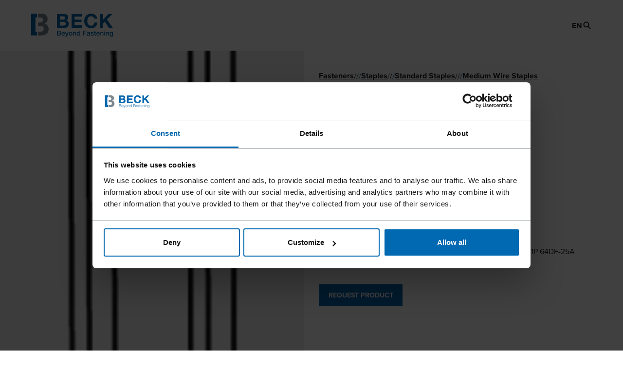

--- FILE ---
content_type: text/html; charset=UTF-8
request_url: https://www.beck-fastening.com/en/64~p826
body_size: 15626
content:


<!doctype html>
<html lang="en">
<head>
    <!-- Required meta tags -->
    <meta charset="utf-8">
    <meta name="viewport" content="width=device-width, initial-scale=1, shrink-to-fit=no">
            <link rel="preconnect dns-prefetch" href="https://use.typekit.net" crossorigin="anonymous">
                <link rel="preconnect dns-prefetch" href="https://consent.cookiebot.com/uc.js" crossorigin="anonymous">
        <link rel="icon" type="image/x-icon" href="/static/beck/images/app/favicon-beck.5d14af2c.ico">    <link rel="icon" type="image/svg+xml" href="/static/beck/images/app/favicon-beck.33d41b8a.svg">
    <link rel="apple-touch-icon" href="/static/beck/images/app/apple-touch-icon-beck.d8317472.png">    <link rel="manifest" href="/static/beck/application.webmanifest">
    <meta name="theme-color" content="#0069B1">
            <link rel="stylesheet" href="https://use.typekit.net/wje8nqx.css" media="print" onload="this.media='all'">
    
    <script>
            window.App = window.App || {};
            window.App.routes = window.App.routes || {};
            window.App.client = 'beck';
            window.App.document = 171;
            window.dataLayer = window.dataLayer || [];

                    </script><link rel="stylesheet" href="/static/beck/chunks/styles.204c9a9f.css"><script src="/static/beck/runtime.b9867dd1.js" defer></script><script src="/static/beck/chunks/styles.bd6799d6.js" defer></script><script src="/static/beck/chunks/vendor.c5d11216.js" defer></script><script src="/static/beck/chunks/main.897e99a9.js" defer></script>
            <script id="Cookiebot" src="https://consent.cookiebot.com/uc.js"
                data-cbid="26740485-bf26-45b5-8119-57d1fff1533e"
                data-blockingmode="auto"
                type="text/javascript"
                data-culture="EN"
        ></script>
    
            <!-- Google Tag Manager -->
        <script
            type="text/plain" data-cookieconsent="statistics,marketing"        >(function(w,d,s,l,i){w[l]=w[l]||[];w[l].push({'gtm.start':
                    new Date().getTime(),event:'gtm.js'});var f=d.getElementsByTagName(s)[0],
                j=d.createElement(s),dl=l!='dataLayer'?'&l='+l:'';j.async=true;j.src=
                '//www.googletagmanager.com/gtm.js?id='+i+dl;f.parentNode.insertBefore(j,f);
            })(window,document,'script','dataLayer','GTM-T5GFGD3');</script>
        <!-- End Google Tag Manager -->
    
        
            <title>BECK D 64 | Beck Fastening</title>
        <meta name="description" content="At Beck you get fine wire staples, medium wire staples and heavy wire staples (heavy duty) for a wide range of applications. For interior applications, exterior applications and industrial applications." />
<meta name="dynamic-search:document-type" content="product" />
<meta name="dynamic-search:object-id" content="826" />
<meta name="dynamic-search:object-type" content="product" />
        
    
            <meta name="robots" content="index,follow,noodp" />
    
                <link rel="alternate" hreflang="en" href="https://www.beck-fastening.com/en/64~p826"/>
    <link rel="alternate" hreflang="de" href="https://www.beck-fastening.com/de/64~p826"/>
    <link rel="alternate" hreflang="x-default" href="https://www.beck-fastening.com/en/64~p826"/>

    
            <meta name="google-site-verification" content="SzrZm4KCpl8S7QgmLi_5-nrSb_loF6jyb5jRabAzlh4" />
    
            <link rel="canonical" href="https://www.beck-fastening.com/en/64~p826"/>
    
    

    
        
    
</head>
<body class=" ">



<div class="page page--has-cta  ">
            <div class="main-anchor-navigation d-none">
    <div class="container">
        <div class="main-anchor-navigation__container">
            <div class="main-anchor-navigation__left d-flex">
                <button class="main-anchor-navigation__header btn-reset">
                    <span class="main-anchor-navigation__header-title fw--bold"></span>
                    <span class="main-anchor-navigation__header-icon d-xl-none">
<span class="svg-icon ">
    <svg>
        <use xlink:href="/static/beck/sprites/global.23d1acb3.svg#angle-down"></use>
    </svg>
</span>
</span>
                </button>
                <nav class="main-anchor-navigation__navigation">
                    <ul class="main-anchor-navigation__navigation-list">
                        <li class="main-anchor-navigation__navigation-item">
                            <a class="main-anchor-navigation__navigation-link"></a>
                        </li>
                    </ul>
                </nav>
            </div>
            <div class="main-anchor-navigation__right">
                <a class="main-anchor-navigation__link btn btn--outline" href="#">
                    <span class="btn__label">Label</span>
                    <span class="btn__backdrop"></span>
                </a>
            </div>
        </div>
    </div>
</div>
        

    <header class="main-header ">
        <div class="main-header__container container d-flex align-items-center justify-content-between">
            <div class="main-header__wrapper d-flex justify-content-between flex-grow-1 align-items-center">
                <div class="main-header__logo d-flex align-items-center">
                                            <a class="main-header__logo-link d-inline-block" href="/en">
                                                            <img class="main-header__logo-img" src="/static/beck/images/logo-beck.f1400727.svg"
                                     alt="Firmenlogo">
                                                    </a>
                                    </div>
                <div
                    class="main-header__right main-header__menu-gap d-flex align-items-center flex-grow-1 flex-shrink-0">
                                                                <nav class="main-navigation"><div class="main-navigation__container main-navigation__container--level-1 "><ul class="main-navigation__list main-navigation__list--level-1"><li class="main-navigation__list-item main-navigation__list-item--level-1 main-navigation__list-item--has-subpages"><a
                            class="main-navigation__link main-navigation__link--level-1 main-navigation__link--has-subpages"
                            href="/en/innovation"
                                                    ><span class="main-navigation__link-text main-navigation__link-text--level-1">
                                                                Innovation
                                                                    <span class="main-navigation__arrow-right"><span class="svg-icon "><svg><use xlink:href="/static/beck/sprites/global.23d1acb3.svg#caret-right"></use></svg></span></span></span></a><div class="main-navigation__container main-navigation__container--level-2 "><div class="container main-navigation__dropdown-container"><div class="main-navigation__dropdown-container-inner"><div class="main-navigation__dropdown-content"><a
                    class="main-navigation__link-parent main-navigation__link-parent--level-2 main-navigation__link-parent--has-subpages main-navigation__link fst--h3 mb-7"
                    href="/en/innovation"
                ><span class="main-navigation__link-text main-navigation__link-text--level-2 d-inline-block">
                        Innovation
                    </span></a><ul class="main-navigation__list main-navigation__list--level-2"><li class="main-navigation__list-item main-navigation__list-item--level-2 main-navigation__list-item--has-subpages"><a
                            class="main-navigation__link main-navigation__link--level-2 main-navigation__link--has-subpages"
                            href="/en/innovation/lignoloc"
                                                    ><span class="main-navigation__link-text main-navigation__link-text--level-2">
                                                                LIGNOLOC®
                                                            </span></a><div class="main-navigation__container main-navigation__container--level-3 "><a
                    class="main-navigation__link-parent main-navigation__link-parent--level-3 main-navigation__link-parent--has-subpages main-navigation__link fst--h3 mb-7"
                    href="/en/innovation/lignoloc"
                ><span class="main-navigation__link-text main-navigation__link-text--level-3 d-inline-block">
                        LIGNOLOC®
                    </span></a><ul class="main-navigation__list main-navigation__list--level-3"><li class="main-navigation__list-item main-navigation__list-item--level-3"><a
                            class="main-navigation__link main-navigation__link--level-3"
                            href="/en/innovation/lignoloc/whitepaper-metal-free-cross-laminated-timber-clt"
                                                    ><span class="main-navigation__link-text main-navigation__link-text--level-3">
                                                                Whitepaper metal-free LIGNOLOC® CLT
                                                            </span></a></li><li class="main-navigation__list-item main-navigation__list-item--level-3"><a
                            class="main-navigation__link main-navigation__link--level-3"
                            href="/en/innovation/lignoloc/mass-timber-construction-with-lignoloc-wooden-nails"
                                                    ><span class="main-navigation__link-text main-navigation__link-text--level-3">
                                                                Mass Timber Construction with LIGNOLOC® Wooden Nails
                                                            </span></a></li><li class="main-navigation__list-item main-navigation__list-item--level-3"><a
                            class="main-navigation__link main-navigation__link--level-3"
                            href="/en/innovation/lignoloc/lignoloc-lookbook"
                                                    ><span class="main-navigation__link-text main-navigation__link-text--level-3">
                                                                LIGNOLOC® Lookbook
                                                            </span></a></li><li class="main-navigation__list-item main-navigation__list-item--level-3"><a
                            class="main-navigation__link main-navigation__link--level-3"
                            href="/en/innovation/lignoloc/lignoloc-handbook"
                                                    ><span class="main-navigation__link-text main-navigation__link-text--level-3">
                                                                LIGNOLOC® Handbook
                                                            </span></a></li></ul></div></li><li class="main-navigation__list-item main-navigation__list-item--level-2"><a
                            class="main-navigation__link main-navigation__link--level-2"
                            href="/en/innovation/scrail"
                                                    ><span class="main-navigation__link-text main-navigation__link-text--level-2">
                                                                SCRAIL®
                                                            </span></a></li><li class="main-navigation__list-item main-navigation__list-item--level-2"><a
                            class="main-navigation__link main-navigation__link--level-2"
                            href="/en/innovation/diamond-coating"
                                                    ><span class="main-navigation__link-text main-navigation__link-text--level-2">
                                                                Diamond Coating
                                                            </span></a></li><li class="main-navigation__list-item main-navigation__list-item--level-2"><a
                            class="main-navigation__link main-navigation__link--level-2"
                            href="/en/innovation/trade-fair-innovations"
                                                    ><span class="main-navigation__link-text main-navigation__link-text--level-2">
                                                                Trade show highlights DACH + HOLZ
                                                            </span></a></li><li class="main-navigation__list-item main-navigation__list-item--level-2"><a
                            class="main-navigation__link main-navigation__link--level-2"
                            href="/en/innovation/fasco-inmotion-sled"
                                                    ><span class="main-navigation__link-text main-navigation__link-text--level-2">
                                                                FASCO® INMOTION
                                                            </span></a></li><li class="main-navigation__list-item main-navigation__list-item--level-2"><a
                            class="main-navigation__link main-navigation__link--level-2"
                            href="/en/innovation/cordless-tools"
                                                    ><span class="main-navigation__link-text main-navigation__link-text--level-2">
                                                                Cordless Tools
                                                            </span></a></li></ul></div><div class="main-navigation__close-wrapper"><button class="main-navigation__close btn btn--round btn--icon-only btn--gray fsi--small"
                        aria-label="close"><span class="svg-icon main-navigation__close-icon"><svg><use xlink:href="/static/beck/sprites/global.23d1acb3.svg#close"></use></svg></span></button></div></div></div></div></li><li class="main-navigation__list-item main-navigation__list-item--level-1"><a
                            class="main-navigation__link main-navigation__link--level-1"
                            href="/LIGNOLOC-Reference-Projects"
                                                    ><span class="main-navigation__link-text main-navigation__link-text--level-1">
                                                                References
                                                            </span></a></li><li class="main-navigation__list-item main-navigation__list-item--level-1 main-navigation__list-item--has-subpages"><a
                            class="main-navigation__link main-navigation__link--level-1 main-navigation__link--has-subpages"
                            href="/en/products"
                                                    ><span class="main-navigation__link-text main-navigation__link-text--level-1">
                                                                Products
                                                                    <span class="main-navigation__arrow-right"><span class="svg-icon "><svg><use xlink:href="/static/beck/sprites/global.23d1acb3.svg#caret-right"></use></svg></span></span></span></a><div class="main-navigation__container main-navigation__container--level-2 "><div class="container main-navigation__dropdown-container"><div class="main-navigation__dropdown-container-inner"><div class="main-navigation__dropdown-content"><a
                    class="main-navigation__link-parent main-navigation__link-parent--level-2 main-navigation__link-parent--has-subpages main-navigation__link fst--h3 mb-7"
                    href="/en/products"
                ><span class="main-navigation__link-text main-navigation__link-text--level-2 d-inline-block">
                        Products
                    </span></a><ul class="main-navigation__list main-navigation__list--level-2"><li class="main-navigation__list-item main-navigation__list-item--level-2 main-navigation__list-item--has-subpages"><a
                            class="main-navigation__link main-navigation__link--level-2 main-navigation__link--has-subpages"
                            href="/en/products/fasteners"
                                                    ><span class="main-navigation__link-text main-navigation__link-text--level-2">
                                                                Fasteners
                                                            </span></a><div class="main-navigation__container main-navigation__container--level-3 "><a
                    class="main-navigation__link-parent main-navigation__link-parent--level-3 main-navigation__link-parent--has-subpages main-navigation__link fst--h3 mb-7"
                    href="/en/products/fasteners"
                ><span class="main-navigation__link-text main-navigation__link-text--level-3 d-inline-block">
                        Fasteners
                    </span></a><ul class="main-navigation__list main-navigation__list--level-3"><li class="main-navigation__list-item main-navigation__list-item--level-3"><a
                            class="main-navigation__link main-navigation__link--level-3"
                            href="/en/products/fasteners/staples~pc2368"
                                                    ><span class="main-navigation__link-text main-navigation__link-text--level-3">
                                                                Staples
                                                            </span></a></li><li class="main-navigation__list-item main-navigation__list-item--level-3"><a
                            class="main-navigation__link main-navigation__link--level-3"
                            href="/en/products/fasteners/brads-and-pins~pc2371"
                                                    ><span class="main-navigation__link-text main-navigation__link-text--level-3">
                                                                Brads and Pins
                                                            </span></a></li><li class="main-navigation__list-item main-navigation__list-item--level-3"><a
                            class="main-navigation__link main-navigation__link--level-3"
                            href="/en/products/fasteners/nails~pc2376"
                                                    ><span class="main-navigation__link-text main-navigation__link-text--level-3">
                                                                Nails
                                                            </span></a></li><li class="main-navigation__list-item main-navigation__list-item--level-3"><a
                            class="main-navigation__link main-navigation__link--level-3"
                            href="/en/products/fasteners/scrail-nail-screw-fasteners~pc2379"
                                                    ><span class="main-navigation__link-text main-navigation__link-text--level-3">
                                                                SCRAIL® Nail Screw Fasteners
                                                            </span></a></li><li class="main-navigation__list-item main-navigation__list-item--level-3"><a
                            class="main-navigation__link main-navigation__link--level-3"
                            href="/en/products/fasteners/lignoloc-wooden-nails~pc2387"
                                                    ><span class="main-navigation__link-text main-navigation__link-text--level-3">
                                                                LIGNOLOC® Wooden Nails
                                                            </span></a></li></ul></div></li><li class="main-navigation__list-item main-navigation__list-item--level-2 main-navigation__list-item--has-subpages"><a
                            class="main-navigation__link main-navigation__link--level-2 main-navigation__link--has-subpages"
                            href="/en/products/tools"
                                                    ><span class="main-navigation__link-text main-navigation__link-text--level-2">
                                                                Tools
                                                            </span></a><div class="main-navigation__container main-navigation__container--level-3 "><a
                    class="main-navigation__link-parent main-navigation__link-parent--level-3 main-navigation__link-parent--has-subpages main-navigation__link fst--h3 mb-7"
                    href="/en/products/tools"
                ><span class="main-navigation__link-text main-navigation__link-text--level-3 d-inline-block">
                        Tools
                    </span></a><ul class="main-navigation__list main-navigation__list--level-3"><li class="main-navigation__list-item main-navigation__list-item--level-3"><a
                            class="main-navigation__link main-navigation__link--level-3"
                            href="/en/products/tools/staplers~pc2413"
                                                    ><span class="main-navigation__link-text main-navigation__link-text--level-3">
                                                                Staplers
                                                            </span></a></li><li class="main-navigation__list-item main-navigation__list-item--level-3"><a
                            class="main-navigation__link main-navigation__link--level-3"
                            href="/en/products/tools/cordless-tools~pc48802"
                                                    ><span class="main-navigation__link-text main-navigation__link-text--level-3">
                                                                Cordless Tools
                                                            </span></a></li><li class="main-navigation__list-item main-navigation__list-item--level-3"><a
                            class="main-navigation__link main-navigation__link--level-3"
                            href="/en/products/tools/bradders-pinners~pc2414"
                                                    ><span class="main-navigation__link-text main-navigation__link-text--level-3">
                                                                Bradders &amp; Pinners
                                                            </span></a></li><li class="main-navigation__list-item main-navigation__list-item--level-3"><a
                            class="main-navigation__link main-navigation__link--level-3"
                            href="/en/products/tools/nailer~pc2415"
                                                    ><span class="main-navigation__link-text main-navigation__link-text--level-3">
                                                                Nailer
                                                            </span></a></li><li class="main-navigation__list-item main-navigation__list-item--level-3"><a
                            class="main-navigation__link main-navigation__link--level-3"
                            href="/en/products/tools/tools-for-automation~pc2416"
                                                    ><span class="main-navigation__link-text main-navigation__link-text--level-3">
                                                                Tools For Automation
                                                            </span></a></li><li class="main-navigation__list-item main-navigation__list-item--level-3"><a
                            class="main-navigation__link main-navigation__link--level-3"
                            href="/en/products/tools/accessories~pc2947"
                                                    ><span class="main-navigation__link-text main-navigation__link-text--level-3">
                                                                Accessories
                                                            </span></a></li></ul></div></li><li class="main-navigation__list-item main-navigation__list-item--level-2 main-navigation__list-item--has-subpages"><a
                            class="main-navigation__link main-navigation__link--level-2 main-navigation__link--has-subpages"
                            href="/en/products/systems"
                                                    ><span class="main-navigation__link-text main-navigation__link-text--level-2">
                                                                Systems
                                                            </span></a><div class="main-navigation__container main-navigation__container--level-3 "><a
                    class="main-navigation__link-parent main-navigation__link-parent--level-3 main-navigation__link-parent--has-subpages main-navigation__link fst--h3 mb-7"
                    href="/en/products/systems"
                ><span class="main-navigation__link-text main-navigation__link-text--level-3 d-inline-block">
                        Systems
                    </span></a><ul class="main-navigation__list main-navigation__list--level-3"><li class="main-navigation__list-item main-navigation__list-item--level-3"><a
                            class="main-navigation__link main-navigation__link--level-3"
                            href="/en/products/systems/lignoloc-systems~pc2439"
                                                    ><span class="main-navigation__link-text main-navigation__link-text--level-3">
                                                                LIGNOLOC® Systems
                                                            </span></a></li><li class="main-navigation__list-item main-navigation__list-item--level-3"><a
                            class="main-navigation__link main-navigation__link--level-3"
                            href="/en/products/systems/scrail-systems~pc2438"
                                                    ><span class="main-navigation__link-text main-navigation__link-text--level-3">
                                                                SCRAIL® Systems
                                                            </span></a></li><li class="main-navigation__list-item main-navigation__list-item--level-3"><a
                            class="main-navigation__link main-navigation__link--level-3"
                            href="/en/products/systems/etf-systeme~pc3369"
                                                    ><span class="main-navigation__link-text main-navigation__link-text--level-3">
                                                                ET&amp;F® Systems
                                                            </span></a></li><li class="main-navigation__list-item main-navigation__list-item--level-3"><a
                            class="main-navigation__link main-navigation__link--level-3"
                            href="/en/products/systems/slate-hook-system~pc2440"
                                                    ><span class="main-navigation__link-text main-navigation__link-text--level-3">
                                                                Slate Hook System
                                                            </span></a></li><li class="main-navigation__list-item main-navigation__list-item--level-3"><a
                            class="main-navigation__link main-navigation__link--level-3"
                            href="/en/products/systems/mezger-stapling-head-systems~pc2441"
                                                    ><span class="main-navigation__link-text main-navigation__link-text--level-3">
                                                                MEZGER® Stapling Head Systems
                                                            </span></a></li></ul></div></li><li class="main-navigation__list-item main-navigation__list-item--level-2"><a
                            class="main-navigation__link main-navigation__link--level-2"
                            href="/en/products/beck-stock-program"
                                                    ><span class="main-navigation__link-text main-navigation__link-text--level-2">
                                                                BECK stock program
                                                            </span></a></li></ul></div><div class="main-navigation__close-wrapper"><button class="main-navigation__close btn btn--round btn--icon-only btn--gray fsi--small"
                        aria-label="close"><span class="svg-icon main-navigation__close-icon"><svg><use xlink:href="/static/beck/sprites/global.23d1acb3.svg#close"></use></svg></span></button></div></div></div></div></li><li class="main-navigation__list-item main-navigation__list-item--level-1"><a
                            class="main-navigation__link main-navigation__link--level-1"
                            href="/en/beck-trade-fair-novelties-ihf-2025"
                                                    ><span class="main-navigation__link-text main-navigation__link-text--level-1">
                                                                Trade Fair IHF 2025
                                                            </span></a></li><li class="main-navigation__list-item main-navigation__list-item--level-1 main-navigation__list-item--has-subpages"><a
                            class="main-navigation__link main-navigation__link--level-1 main-navigation__link--has-subpages"
                            href="/en/about-beck"
                                                    ><span class="main-navigation__link-text main-navigation__link-text--level-1">
                                                                About BECK
                                                                    <span class="main-navigation__arrow-right"><span class="svg-icon "><svg><use xlink:href="/static/beck/sprites/global.23d1acb3.svg#caret-right"></use></svg></span></span></span></a><div class="main-navigation__container main-navigation__container--level-2 "><div class="container main-navigation__dropdown-container"><div class="main-navigation__dropdown-container-inner"><div class="main-navigation__dropdown-content"><a
                    class="main-navigation__link-parent main-navigation__link-parent--level-2 main-navigation__link-parent--has-subpages main-navigation__link fst--h3 mb-7"
                    href="/en/about-beck"
                ><span class="main-navigation__link-text main-navigation__link-text--level-2 d-inline-block">
                        About BECK
                    </span></a><ul class="main-navigation__list main-navigation__list--level-2"><li class="main-navigation__list-item main-navigation__list-item--level-2"><a
                            class="main-navigation__link main-navigation__link--level-2"
                            href="/en/about-beck/company-history"
                                                    ><span class="main-navigation__link-text main-navigation__link-text--level-2">
                                                                History
                                                            </span></a></li><li class="main-navigation__list-item main-navigation__list-item--level-2"><a
                            class="main-navigation__link main-navigation__link--level-2"
                            href="/en/about-beck/partnerships"
                                                    ><span class="main-navigation__link-text main-navigation__link-text--level-2">
                                                                Partnerships
                                                            </span></a></li><li class="main-navigation__list-item main-navigation__list-item--level-2"><a
                            class="main-navigation__link main-navigation__link--level-2"
                            href="/en/about-beck/supply-chain"
                                                    ><span class="main-navigation__link-text main-navigation__link-text--level-2">
                                                                Supply Chain
                                                            </span></a></li></ul></div><div class="main-navigation__close-wrapper"><button class="main-navigation__close btn btn--round btn--icon-only btn--gray fsi--small"
                        aria-label="close"><span class="svg-icon main-navigation__close-icon"><svg><use xlink:href="/static/beck/sprites/global.23d1acb3.svg#close"></use></svg></span></button></div></div></div></div></li><li class="main-navigation__list-item main-navigation__list-item--level-1 main-navigation__list-item--has-subpages"><a
                            class="main-navigation__link main-navigation__link--level-1 main-navigation__link--has-subpages"
                            href="/en/service"
                                                    ><span class="main-navigation__link-text main-navigation__link-text--level-1">
                                                                Service
                                                                    <span class="main-navigation__arrow-right"><span class="svg-icon "><svg><use xlink:href="/static/beck/sprites/global.23d1acb3.svg#caret-right"></use></svg></span></span></span></a><div class="main-navigation__container main-navigation__container--level-2 "><div class="container main-navigation__dropdown-container"><div class="main-navigation__dropdown-container-inner"><div class="main-navigation__dropdown-content"><a
                    class="main-navigation__link-parent main-navigation__link-parent--level-2 main-navigation__link-parent--has-subpages main-navigation__link fst--h3 mb-7"
                    href="/en/service"
                ><span class="main-navigation__link-text main-navigation__link-text--level-2 d-inline-block">
                        Service
                    </span></a><ul class="main-navigation__list main-navigation__list--level-2"><li class="main-navigation__list-item main-navigation__list-item--level-2"><a
                            class="main-navigation__link main-navigation__link--level-2"
                            href="/en/service/faqs"
                                                    ><span class="main-navigation__link-text main-navigation__link-text--level-2">
                                                                FAQs
                                                            </span></a></li><li class="main-navigation__list-item main-navigation__list-item--level-2"><a
                            class="main-navigation__link main-navigation__link--level-2"
                            href="/en/service/advice-and-repair"
                                                    ><span class="main-navigation__link-text main-navigation__link-text--level-2">
                                                                Advice and Repair
                                                            </span></a></li><li class="main-navigation__list-item main-navigation__list-item--level-2"><a
                            class="main-navigation__link main-navigation__link--level-2"
                            href="/en/service/standards-approvals-certificates"
                                                    ><span class="main-navigation__link-text main-navigation__link-text--level-2">
                                                                Standards, Approvals and Certificates
                                                            </span></a></li><li class="main-navigation__list-item main-navigation__list-item--level-2"><a
                            class="main-navigation__link main-navigation__link--level-2"
                            href="/en/service/fascoat-coating-and-warranty"
                                                    ><span class="main-navigation__link-text main-navigation__link-text--level-2">
                                                                FASCOAT coating and warranty
                                                            </span></a></li><li class="main-navigation__list-item main-navigation__list-item--level-2"><a
                            class="main-navigation__link main-navigation__link--level-2"
                            href="/en/service/videos"
                                                    ><span class="main-navigation__link-text main-navigation__link-text--level-2">
                                                                Videos
                                                            </span></a></li><li class="main-navigation__list-item main-navigation__list-item--level-2"><a
                            class="main-navigation__link main-navigation__link--level-2"
                            href="/en/service/beck-static-tool"
                                                    ><span class="main-navigation__link-text main-navigation__link-text--level-2">
                                                                BECK static tool
                                                            </span></a></li><li class="main-navigation__list-item main-navigation__list-item--level-2"><a
                            class="main-navigation__link main-navigation__link--level-2"
                            href="/en/service/beck-goes-black"
                                                    ><span class="main-navigation__link-text main-navigation__link-text--level-2">
                                                                BECK goes black - black oxidated products
                                                            </span></a></li></ul></div><div class="main-navigation__close-wrapper"><button class="main-navigation__close btn btn--round btn--icon-only btn--gray fsi--small"
                        aria-label="close"><span class="svg-icon main-navigation__close-icon"><svg><use xlink:href="/static/beck/sprites/global.23d1acb3.svg#close"></use></svg></span></button></div></div></div></div></li></ul></div></nav>



                                        <div class="main-header__menu-gap d-flex align-items-center">
                                                <div class="language-switcher-nav">
                                    <button class="language-switcher-nav__btn main-navigation__link btn-reset collapsed fw--bold"
                   data-toggle="collapse" aria-expanded="false"
                        data-target="#main-navigation-language-switcher"
                        data-disable-history="1"
                >
                                <span class="language-switcher-nav__link-text link__text text-uppercase" title="English">
                                    en
                                </span>
                </button>
                                        
        <div class="language-switcher-nav__collapse collapse" id="main-navigation-language-switcher">
            <ul class="language-switcher-nav__dropdown-menu dropdown-menu">
                                                                                                <li class="language-switcher-nav__dropdown-item dropdown-item">
                            <a class="language-switcher-nav__dropdown-link main-navigation__link" href="/de/64~p826" title="Deutsch">
                                <span class="language-switcher-nav__dropdown-link-text">
                                                                    de
                                </span>
                            </a>
                        </li>
                                                </ul>
        </div>
        </div>
                                <a href="/en/search"
            class="main-header__link main-header__search"
            title="Search"
    >
        
<span class="svg-icon main-header__search-icon">
    <svg>
        <use xlink:href="/static/beck/sprites/global.23d1acb3.svg#search"></use>
    </svg>
</span>

    </a>
                                                                            <button
                                class="main-header__toggle-nav btn-reset"
                                data-side-navigation-toggle
                                aria-label="Menü anzeigen"
                                aria-controls="side-navigation"
                                data-target="#side-navigation"
                            >
                                <span class="main-header__toggle-nav-line"></span>
                                <span class="main-header__toggle-nav-line"></span>
                                <span class="main-header__toggle-nav-line"></span>
                            </button>
                                            </div>
                </div>
            </div>
        </div>

    </header>
            
<div class="side-navigation" id="side-navigation">
    <div class="side-navigation__backdrop"></div>
    <div class="side-navigation__content-wrapper ">
        <div class="side-navigation__content">
            <div class="side-navigation__header d-flex align-items-center justify-content-between">
                <div class="side-navigation__header__start side-navigation__header-group d-flex align-items-center">
                    <button
                            class="side-navigation__back-btn btn btn--clear btn--icon-only btn--auto-width"
                            aria-label="back">
                        
<span class="svg-icon side-navigation__back-icon">
    <svg>
        <use xlink:href="/static/beck/sprites/global.23d1acb3.svg#arrow-left-long"></use>
    </svg>
</span>

                    </button>
                </div>

                <div class="side-navigation__header-end side-navigation__header-group d-flex align-items-center">
                                            <div class="language-switcher-nav">
                                    <button class="language-switcher-nav__btn main-navigation__link btn-reset collapsed fw--bold"
                   data-toggle="collapse" aria-expanded="false"
                        data-target="#side-navigation-language-switcher"
                        data-disable-history="1"
                >
                                <span class="language-switcher-nav__link-text link__text text-uppercase" title="English">
                                    en
                                </span>
                </button>
                                        
        <div class="language-switcher-nav__collapse collapse" id="side-navigation-language-switcher">
            <ul class="language-switcher-nav__dropdown-menu dropdown-menu">
                                                                                                <li class="language-switcher-nav__dropdown-item dropdown-item">
                            <a class="language-switcher-nav__dropdown-link main-navigation__link" href="/de/64~p826" title="Deutsch">
                                <span class="language-switcher-nav__dropdown-link-text">
                                                                    de
                                </span>
                            </a>
                        </li>
                                                </ul>
        </div>
        </div>
                            <a href="/en/search"
            class="main-header__link main-header__search"
            title="Search"
    >
        
<span class="svg-icon main-header__search-icon">
    <svg>
        <use xlink:href="/static/beck/sprites/global.23d1acb3.svg#search"></use>
    </svg>
</span>

    </a>
                                        <button class="side-navigation__close-btn side-navigation__close-btn-static btn btn--round btn--icon-only btn--gray fsi--small"
                            aria-label="close">
                        
<span class="svg-icon side-navigation__close-icon">
    <svg>
        <use xlink:href="/static/beck/sprites/global.23d1acb3.svg#close"></use>
    </svg>
</span>

                    </button>
                </div>
            </div>
            <div class="side-navigation__content-scroll custom-scrollbar">
                <div class="side-navigation__content-scroll-inner d-flex flex-column justify-content-between">
                    <div class="side-navigation__content-block-start">
                                                                            <nav class="side-navigation-main-navigation"><div class="side-navigation-main-navigation__container side-navigation-main-navigation__container--level-1 "><ul class="side-navigation-main-navigation__list side-navigation-main-navigation__list--level-1"><li class="side-navigation-main-navigation__list-item side-navigation-main-navigation__list-item--level-1 side-navigation-main-navigation__list-item--has-subpages"><a
                            class="side-navigation-main-navigation__link side-navigation-main-navigation__link--level-1 side-navigation-main-navigation__link--has-subpages"
                            href="/en/innovation"
                                                    ><span class="side-navigation-main-navigation__link-text side-navigation-main-navigation__link-text--level-1">
                                                                Innovation
                                                            </span></a><div class="side-navigation-main-navigation__container side-navigation-main-navigation__container--level-2 "><a
                    class="side-navigation-main-navigation__link-parent side-navigation-main-navigation__link-parent--level-2 side-navigation-main-navigation__link-parent--has-subpages side-navigation-main-navigation__link fst--h3 mb-7"
                    href="/en/innovation"
                ><span class="side-navigation-main-navigation__link-text side-navigation-main-navigation__link-text--level-2 d-inline-block">
                        Innovation
                    </span></a><ul class="side-navigation-main-navigation__list side-navigation-main-navigation__list--level-2"><li class="side-navigation-main-navigation__list-item side-navigation-main-navigation__list-item--level-2 side-navigation-main-navigation__list-item--has-subpages"><a
                            class="side-navigation-main-navigation__link side-navigation-main-navigation__link--level-2 side-navigation-main-navigation__link--has-subpages"
                            href="/en/innovation/lignoloc"
                                                    ><span class="side-navigation-main-navigation__link-text side-navigation-main-navigation__link-text--level-2">
                                                                LIGNOLOC®
                                                            </span></a><div class="side-navigation-main-navigation__container side-navigation-main-navigation__container--level-3 "><a
                    class="side-navigation-main-navigation__link-parent side-navigation-main-navigation__link-parent--level-3 side-navigation-main-navigation__link-parent--has-subpages side-navigation-main-navigation__link fst--h3 mb-7"
                    href="/en/innovation/lignoloc"
                ><span class="side-navigation-main-navigation__link-text side-navigation-main-navigation__link-text--level-3 d-inline-block">
                        LIGNOLOC®
                    </span></a><ul class="side-navigation-main-navigation__list side-navigation-main-navigation__list--level-3"><li class="side-navigation-main-navigation__list-item side-navigation-main-navigation__list-item--level-3"><a
                            class="side-navigation-main-navigation__link side-navigation-main-navigation__link--level-3"
                            href="/en/innovation/lignoloc/whitepaper-metal-free-cross-laminated-timber-clt"
                                                    ><span class="side-navigation-main-navigation__link-text side-navigation-main-navigation__link-text--level-3">
                                                                Whitepaper metal-free LIGNOLOC® CLT
                                                            </span></a></li><li class="side-navigation-main-navigation__list-item side-navigation-main-navigation__list-item--level-3"><a
                            class="side-navigation-main-navigation__link side-navigation-main-navigation__link--level-3"
                            href="/en/innovation/lignoloc/mass-timber-construction-with-lignoloc-wooden-nails"
                                                    ><span class="side-navigation-main-navigation__link-text side-navigation-main-navigation__link-text--level-3">
                                                                Mass Timber Construction with LIGNOLOC® Wooden Nails
                                                            </span></a></li><li class="side-navigation-main-navigation__list-item side-navigation-main-navigation__list-item--level-3"><a
                            class="side-navigation-main-navigation__link side-navigation-main-navigation__link--level-3"
                            href="/en/innovation/lignoloc/lignoloc-lookbook"
                                                    ><span class="side-navigation-main-navigation__link-text side-navigation-main-navigation__link-text--level-3">
                                                                LIGNOLOC® Lookbook
                                                            </span></a></li><li class="side-navigation-main-navigation__list-item side-navigation-main-navigation__list-item--level-3"><a
                            class="side-navigation-main-navigation__link side-navigation-main-navigation__link--level-3"
                            href="/en/innovation/lignoloc/lignoloc-handbook"
                                                    ><span class="side-navigation-main-navigation__link-text side-navigation-main-navigation__link-text--level-3">
                                                                LIGNOLOC® Handbook
                                                            </span></a></li></ul></div></li><li class="side-navigation-main-navigation__list-item side-navigation-main-navigation__list-item--level-2"><a
                            class="side-navigation-main-navigation__link side-navigation-main-navigation__link--level-2"
                            href="/en/innovation/scrail"
                                                    ><span class="side-navigation-main-navigation__link-text side-navigation-main-navigation__link-text--level-2">
                                                                SCRAIL®
                                                            </span></a></li><li class="side-navigation-main-navigation__list-item side-navigation-main-navigation__list-item--level-2"><a
                            class="side-navigation-main-navigation__link side-navigation-main-navigation__link--level-2"
                            href="/en/innovation/diamond-coating"
                                                    ><span class="side-navigation-main-navigation__link-text side-navigation-main-navigation__link-text--level-2">
                                                                Diamond Coating
                                                            </span></a></li><li class="side-navigation-main-navigation__list-item side-navigation-main-navigation__list-item--level-2"><a
                            class="side-navigation-main-navigation__link side-navigation-main-navigation__link--level-2"
                            href="/en/innovation/trade-fair-innovations"
                                                    ><span class="side-navigation-main-navigation__link-text side-navigation-main-navigation__link-text--level-2">
                                                                Trade show highlights DACH + HOLZ
                                                            </span></a></li><li class="side-navigation-main-navigation__list-item side-navigation-main-navigation__list-item--level-2"><a
                            class="side-navigation-main-navigation__link side-navigation-main-navigation__link--level-2"
                            href="/en/innovation/fasco-inmotion-sled"
                                                    ><span class="side-navigation-main-navigation__link-text side-navigation-main-navigation__link-text--level-2">
                                                                FASCO® INMOTION
                                                            </span></a></li><li class="side-navigation-main-navigation__list-item side-navigation-main-navigation__list-item--level-2"><a
                            class="side-navigation-main-navigation__link side-navigation-main-navigation__link--level-2"
                            href="/en/innovation/cordless-tools"
                                                    ><span class="side-navigation-main-navigation__link-text side-navigation-main-navigation__link-text--level-2">
                                                                Cordless Tools
                                                            </span></a></li></ul></div></li><li class="side-navigation-main-navigation__list-item side-navigation-main-navigation__list-item--level-1"><a
                            class="side-navigation-main-navigation__link side-navigation-main-navigation__link--level-1"
                            href="/LIGNOLOC-Reference-Projects"
                                                    ><span class="side-navigation-main-navigation__link-text side-navigation-main-navigation__link-text--level-1">
                                                                References
                                                            </span></a></li><li class="side-navigation-main-navigation__list-item side-navigation-main-navigation__list-item--level-1 side-navigation-main-navigation__list-item--has-subpages"><a
                            class="side-navigation-main-navigation__link side-navigation-main-navigation__link--level-1 side-navigation-main-navigation__link--has-subpages"
                            href="/en/products"
                                                    ><span class="side-navigation-main-navigation__link-text side-navigation-main-navigation__link-text--level-1">
                                                                Products
                                                            </span></a><div class="side-navigation-main-navigation__container side-navigation-main-navigation__container--level-2 "><a
                    class="side-navigation-main-navigation__link-parent side-navigation-main-navigation__link-parent--level-2 side-navigation-main-navigation__link-parent--has-subpages side-navigation-main-navigation__link fst--h3 mb-7"
                    href="/en/products"
                ><span class="side-navigation-main-navigation__link-text side-navigation-main-navigation__link-text--level-2 d-inline-block">
                        Products
                    </span></a><ul class="side-navigation-main-navigation__list side-navigation-main-navigation__list--level-2"><li class="side-navigation-main-navigation__list-item side-navigation-main-navigation__list-item--level-2 side-navigation-main-navigation__list-item--has-subpages"><a
                            class="side-navigation-main-navigation__link side-navigation-main-navigation__link--level-2 side-navigation-main-navigation__link--has-subpages"
                            href="/en/products/fasteners"
                                                    ><span class="side-navigation-main-navigation__link-text side-navigation-main-navigation__link-text--level-2">
                                                                Fasteners
                                                            </span></a><div class="side-navigation-main-navigation__container side-navigation-main-navigation__container--level-3 "><a
                    class="side-navigation-main-navigation__link-parent side-navigation-main-navigation__link-parent--level-3 side-navigation-main-navigation__link-parent--has-subpages side-navigation-main-navigation__link fst--h3 mb-7"
                    href="/en/products/fasteners"
                ><span class="side-navigation-main-navigation__link-text side-navigation-main-navigation__link-text--level-3 d-inline-block">
                        Fasteners
                    </span></a><ul class="side-navigation-main-navigation__list side-navigation-main-navigation__list--level-3"><li class="side-navigation-main-navigation__list-item side-navigation-main-navigation__list-item--level-3"><a
                            class="side-navigation-main-navigation__link side-navigation-main-navigation__link--level-3"
                            href="/en/products/fasteners/staples~pc2368"
                                                    ><span class="side-navigation-main-navigation__link-text side-navigation-main-navigation__link-text--level-3">
                                                                Staples
                                                            </span></a></li><li class="side-navigation-main-navigation__list-item side-navigation-main-navigation__list-item--level-3"><a
                            class="side-navigation-main-navigation__link side-navigation-main-navigation__link--level-3"
                            href="/en/products/fasteners/brads-and-pins~pc2371"
                                                    ><span class="side-navigation-main-navigation__link-text side-navigation-main-navigation__link-text--level-3">
                                                                Brads and Pins
                                                            </span></a></li><li class="side-navigation-main-navigation__list-item side-navigation-main-navigation__list-item--level-3"><a
                            class="side-navigation-main-navigation__link side-navigation-main-navigation__link--level-3"
                            href="/en/products/fasteners/nails~pc2376"
                                                    ><span class="side-navigation-main-navigation__link-text side-navigation-main-navigation__link-text--level-3">
                                                                Nails
                                                            </span></a></li><li class="side-navigation-main-navigation__list-item side-navigation-main-navigation__list-item--level-3"><a
                            class="side-navigation-main-navigation__link side-navigation-main-navigation__link--level-3"
                            href="/en/products/fasteners/scrail-nail-screw-fasteners~pc2379"
                                                    ><span class="side-navigation-main-navigation__link-text side-navigation-main-navigation__link-text--level-3">
                                                                SCRAIL® Nail Screw Fasteners
                                                            </span></a></li><li class="side-navigation-main-navigation__list-item side-navigation-main-navigation__list-item--level-3"><a
                            class="side-navigation-main-navigation__link side-navigation-main-navigation__link--level-3"
                            href="/en/products/fasteners/lignoloc-wooden-nails~pc2387"
                                                    ><span class="side-navigation-main-navigation__link-text side-navigation-main-navigation__link-text--level-3">
                                                                LIGNOLOC® Wooden Nails
                                                            </span></a></li></ul></div></li><li class="side-navigation-main-navigation__list-item side-navigation-main-navigation__list-item--level-2 side-navigation-main-navigation__list-item--has-subpages"><a
                            class="side-navigation-main-navigation__link side-navigation-main-navigation__link--level-2 side-navigation-main-navigation__link--has-subpages"
                            href="/en/products/tools"
                                                    ><span class="side-navigation-main-navigation__link-text side-navigation-main-navigation__link-text--level-2">
                                                                Tools
                                                            </span></a><div class="side-navigation-main-navigation__container side-navigation-main-navigation__container--level-3 "><a
                    class="side-navigation-main-navigation__link-parent side-navigation-main-navigation__link-parent--level-3 side-navigation-main-navigation__link-parent--has-subpages side-navigation-main-navigation__link fst--h3 mb-7"
                    href="/en/products/tools"
                ><span class="side-navigation-main-navigation__link-text side-navigation-main-navigation__link-text--level-3 d-inline-block">
                        Tools
                    </span></a><ul class="side-navigation-main-navigation__list side-navigation-main-navigation__list--level-3"><li class="side-navigation-main-navigation__list-item side-navigation-main-navigation__list-item--level-3"><a
                            class="side-navigation-main-navigation__link side-navigation-main-navigation__link--level-3"
                            href="/en/products/tools/staplers~pc2413"
                                                    ><span class="side-navigation-main-navigation__link-text side-navigation-main-navigation__link-text--level-3">
                                                                Staplers
                                                            </span></a></li><li class="side-navigation-main-navigation__list-item side-navigation-main-navigation__list-item--level-3"><a
                            class="side-navigation-main-navigation__link side-navigation-main-navigation__link--level-3"
                            href="/en/products/tools/cordless-tools~pc48802"
                                                    ><span class="side-navigation-main-navigation__link-text side-navigation-main-navigation__link-text--level-3">
                                                                Cordless Tools
                                                            </span></a></li><li class="side-navigation-main-navigation__list-item side-navigation-main-navigation__list-item--level-3"><a
                            class="side-navigation-main-navigation__link side-navigation-main-navigation__link--level-3"
                            href="/en/products/tools/bradders-pinners~pc2414"
                                                    ><span class="side-navigation-main-navigation__link-text side-navigation-main-navigation__link-text--level-3">
                                                                Bradders &amp; Pinners
                                                            </span></a></li><li class="side-navigation-main-navigation__list-item side-navigation-main-navigation__list-item--level-3"><a
                            class="side-navigation-main-navigation__link side-navigation-main-navigation__link--level-3"
                            href="/en/products/tools/nailer~pc2415"
                                                    ><span class="side-navigation-main-navigation__link-text side-navigation-main-navigation__link-text--level-3">
                                                                Nailer
                                                            </span></a></li><li class="side-navigation-main-navigation__list-item side-navigation-main-navigation__list-item--level-3"><a
                            class="side-navigation-main-navigation__link side-navigation-main-navigation__link--level-3"
                            href="/en/products/tools/tools-for-automation~pc2416"
                                                    ><span class="side-navigation-main-navigation__link-text side-navigation-main-navigation__link-text--level-3">
                                                                Tools For Automation
                                                            </span></a></li><li class="side-navigation-main-navigation__list-item side-navigation-main-navigation__list-item--level-3"><a
                            class="side-navigation-main-navigation__link side-navigation-main-navigation__link--level-3"
                            href="/en/products/tools/accessories~pc2947"
                                                    ><span class="side-navigation-main-navigation__link-text side-navigation-main-navigation__link-text--level-3">
                                                                Accessories
                                                            </span></a></li></ul></div></li><li class="side-navigation-main-navigation__list-item side-navigation-main-navigation__list-item--level-2 side-navigation-main-navigation__list-item--has-subpages"><a
                            class="side-navigation-main-navigation__link side-navigation-main-navigation__link--level-2 side-navigation-main-navigation__link--has-subpages"
                            href="/en/products/systems"
                                                    ><span class="side-navigation-main-navigation__link-text side-navigation-main-navigation__link-text--level-2">
                                                                Systems
                                                            </span></a><div class="side-navigation-main-navigation__container side-navigation-main-navigation__container--level-3 "><a
                    class="side-navigation-main-navigation__link-parent side-navigation-main-navigation__link-parent--level-3 side-navigation-main-navigation__link-parent--has-subpages side-navigation-main-navigation__link fst--h3 mb-7"
                    href="/en/products/systems"
                ><span class="side-navigation-main-navigation__link-text side-navigation-main-navigation__link-text--level-3 d-inline-block">
                        Systems
                    </span></a><ul class="side-navigation-main-navigation__list side-navigation-main-navigation__list--level-3"><li class="side-navigation-main-navigation__list-item side-navigation-main-navigation__list-item--level-3"><a
                            class="side-navigation-main-navigation__link side-navigation-main-navigation__link--level-3"
                            href="/en/products/systems/lignoloc-systems~pc2439"
                                                    ><span class="side-navigation-main-navigation__link-text side-navigation-main-navigation__link-text--level-3">
                                                                LIGNOLOC® Systems
                                                            </span></a></li><li class="side-navigation-main-navigation__list-item side-navigation-main-navigation__list-item--level-3"><a
                            class="side-navigation-main-navigation__link side-navigation-main-navigation__link--level-3"
                            href="/en/products/systems/scrail-systems~pc2438"
                                                    ><span class="side-navigation-main-navigation__link-text side-navigation-main-navigation__link-text--level-3">
                                                                SCRAIL® Systems
                                                            </span></a></li><li class="side-navigation-main-navigation__list-item side-navigation-main-navigation__list-item--level-3"><a
                            class="side-navigation-main-navigation__link side-navigation-main-navigation__link--level-3"
                            href="/en/products/systems/etf-systeme~pc3369"
                                                    ><span class="side-navigation-main-navigation__link-text side-navigation-main-navigation__link-text--level-3">
                                                                ET&amp;F® Systems
                                                            </span></a></li><li class="side-navigation-main-navigation__list-item side-navigation-main-navigation__list-item--level-3"><a
                            class="side-navigation-main-navigation__link side-navigation-main-navigation__link--level-3"
                            href="/en/products/systems/slate-hook-system~pc2440"
                                                    ><span class="side-navigation-main-navigation__link-text side-navigation-main-navigation__link-text--level-3">
                                                                Slate Hook System
                                                            </span></a></li><li class="side-navigation-main-navigation__list-item side-navigation-main-navigation__list-item--level-3"><a
                            class="side-navigation-main-navigation__link side-navigation-main-navigation__link--level-3"
                            href="/en/products/systems/mezger-stapling-head-systems~pc2441"
                                                    ><span class="side-navigation-main-navigation__link-text side-navigation-main-navigation__link-text--level-3">
                                                                MEZGER® Stapling Head Systems
                                                            </span></a></li></ul></div></li><li class="side-navigation-main-navigation__list-item side-navigation-main-navigation__list-item--level-2"><a
                            class="side-navigation-main-navigation__link side-navigation-main-navigation__link--level-2"
                            href="/en/products/beck-stock-program"
                                                    ><span class="side-navigation-main-navigation__link-text side-navigation-main-navigation__link-text--level-2">
                                                                BECK stock program
                                                            </span></a></li></ul></div></li><li class="side-navigation-main-navigation__list-item side-navigation-main-navigation__list-item--level-1"><a
                            class="side-navigation-main-navigation__link side-navigation-main-navigation__link--level-1"
                            href="/en/beck-trade-fair-novelties-ihf-2025"
                                                    ><span class="side-navigation-main-navigation__link-text side-navigation-main-navigation__link-text--level-1">
                                                                Trade Fair IHF 2025
                                                            </span></a></li><li class="side-navigation-main-navigation__list-item side-navigation-main-navigation__list-item--level-1 side-navigation-main-navigation__list-item--has-subpages"><a
                            class="side-navigation-main-navigation__link side-navigation-main-navigation__link--level-1 side-navigation-main-navigation__link--has-subpages"
                            href="/en/about-beck"
                                                    ><span class="side-navigation-main-navigation__link-text side-navigation-main-navigation__link-text--level-1">
                                                                About BECK
                                                            </span></a><div class="side-navigation-main-navigation__container side-navigation-main-navigation__container--level-2 "><a
                    class="side-navigation-main-navigation__link-parent side-navigation-main-navigation__link-parent--level-2 side-navigation-main-navigation__link-parent--has-subpages side-navigation-main-navigation__link fst--h3 mb-7"
                    href="/en/about-beck"
                ><span class="side-navigation-main-navigation__link-text side-navigation-main-navigation__link-text--level-2 d-inline-block">
                        About BECK
                    </span></a><ul class="side-navigation-main-navigation__list side-navigation-main-navigation__list--level-2"><li class="side-navigation-main-navigation__list-item side-navigation-main-navigation__list-item--level-2"><a
                            class="side-navigation-main-navigation__link side-navigation-main-navigation__link--level-2"
                            href="/en/about-beck/company-history"
                                                    ><span class="side-navigation-main-navigation__link-text side-navigation-main-navigation__link-text--level-2">
                                                                History
                                                            </span></a></li><li class="side-navigation-main-navigation__list-item side-navigation-main-navigation__list-item--level-2"><a
                            class="side-navigation-main-navigation__link side-navigation-main-navigation__link--level-2"
                            href="/en/about-beck/partnerships"
                                                    ><span class="side-navigation-main-navigation__link-text side-navigation-main-navigation__link-text--level-2">
                                                                Partnerships
                                                            </span></a></li><li class="side-navigation-main-navigation__list-item side-navigation-main-navigation__list-item--level-2"><a
                            class="side-navigation-main-navigation__link side-navigation-main-navigation__link--level-2"
                            href="/en/about-beck/supply-chain"
                                                    ><span class="side-navigation-main-navigation__link-text side-navigation-main-navigation__link-text--level-2">
                                                                Supply Chain
                                                            </span></a></li></ul></div></li><li class="side-navigation-main-navigation__list-item side-navigation-main-navigation__list-item--level-1 side-navigation-main-navigation__list-item--has-subpages"><a
                            class="side-navigation-main-navigation__link side-navigation-main-navigation__link--level-1 side-navigation-main-navigation__link--has-subpages"
                            href="/en/service"
                                                    ><span class="side-navigation-main-navigation__link-text side-navigation-main-navigation__link-text--level-1">
                                                                Service
                                                            </span></a><div class="side-navigation-main-navigation__container side-navigation-main-navigation__container--level-2 "><a
                    class="side-navigation-main-navigation__link-parent side-navigation-main-navigation__link-parent--level-2 side-navigation-main-navigation__link-parent--has-subpages side-navigation-main-navigation__link fst--h3 mb-7"
                    href="/en/service"
                ><span class="side-navigation-main-navigation__link-text side-navigation-main-navigation__link-text--level-2 d-inline-block">
                        Service
                    </span></a><ul class="side-navigation-main-navigation__list side-navigation-main-navigation__list--level-2"><li class="side-navigation-main-navigation__list-item side-navigation-main-navigation__list-item--level-2"><a
                            class="side-navigation-main-navigation__link side-navigation-main-navigation__link--level-2"
                            href="/en/service/faqs"
                                                    ><span class="side-navigation-main-navigation__link-text side-navigation-main-navigation__link-text--level-2">
                                                                FAQs
                                                            </span></a></li><li class="side-navigation-main-navigation__list-item side-navigation-main-navigation__list-item--level-2"><a
                            class="side-navigation-main-navigation__link side-navigation-main-navigation__link--level-2"
                            href="/en/service/advice-and-repair"
                                                    ><span class="side-navigation-main-navigation__link-text side-navigation-main-navigation__link-text--level-2">
                                                                Advice and Repair
                                                            </span></a></li><li class="side-navigation-main-navigation__list-item side-navigation-main-navigation__list-item--level-2"><a
                            class="side-navigation-main-navigation__link side-navigation-main-navigation__link--level-2"
                            href="/en/service/standards-approvals-certificates"
                                                    ><span class="side-navigation-main-navigation__link-text side-navigation-main-navigation__link-text--level-2">
                                                                Standards, Approvals and Certificates
                                                            </span></a></li><li class="side-navigation-main-navigation__list-item side-navigation-main-navigation__list-item--level-2"><a
                            class="side-navigation-main-navigation__link side-navigation-main-navigation__link--level-2"
                            href="/en/service/fascoat-coating-and-warranty"
                                                    ><span class="side-navigation-main-navigation__link-text side-navigation-main-navigation__link-text--level-2">
                                                                FASCOAT coating and warranty
                                                            </span></a></li><li class="side-navigation-main-navigation__list-item side-navigation-main-navigation__list-item--level-2"><a
                            class="side-navigation-main-navigation__link side-navigation-main-navigation__link--level-2"
                            href="/en/service/videos"
                                                    ><span class="side-navigation-main-navigation__link-text side-navigation-main-navigation__link-text--level-2">
                                                                Videos
                                                            </span></a></li><li class="side-navigation-main-navigation__list-item side-navigation-main-navigation__list-item--level-2"><a
                            class="side-navigation-main-navigation__link side-navigation-main-navigation__link--level-2"
                            href="/en/service/beck-static-tool"
                                                    ><span class="side-navigation-main-navigation__link-text side-navigation-main-navigation__link-text--level-2">
                                                                BECK static tool
                                                            </span></a></li><li class="side-navigation-main-navigation__list-item side-navigation-main-navigation__list-item--level-2"><a
                            class="side-navigation-main-navigation__link side-navigation-main-navigation__link--level-2"
                            href="/en/service/beck-goes-black"
                                                    ><span class="side-navigation-main-navigation__link-text side-navigation-main-navigation__link-text--level-2">
                                                                BECK goes black - black oxidated products
                                                            </span></a></li></ul></div></li></ul></div></nav>



                        
                        <nav class="side-navigation__meta-navigation fst--side-navigation" id="side-navigation-meta-navigation">
    <ul class="side-navigation__meta-navigation-list side-navigation__meta-navigation-list--level-1">
                                                                                
                            <li class="side-navigation__meta-navigation-list-item side-navigation__meta-navigation-list-item--level-1 side-navigation__meta-navigation-list-item--collapsed">
                    <header class="side-navigation__meta-navigation-list-item-header d-flex align-items-center justify-content-between">
                    <a
                            href="/en/brands-companies"
                            class="side-navigation__meta-navigation-link side-navigation__link "

                                                >
                        <span class="side-navigation__meta-navigation-link-text">
                                                        <span>
                                                                    Brands &amp; Companies
                                                            </span>
                        </span>
                                            </a>


                                                                                                            <button class="side-navigation__meta-navigation-toggle-button btn btn--icon-only btn--clear collapsed color--primary"
                                        aria-expanded="false"
                                        data-container=".side-navigation__meta-navigation-list-item--level-1"
                                        data-collapsed-container-class="side-navigation__meta-navigation-list-item--collapsed"
                                        data-prevent-default="true"
                                        data-target="#side-navigation-meta-menu375-list"
                                        data-toggle="collapse"
                                        type="button"
                                        data-disable-history="1"
                                >
                                    
<span class="svg-icon side-navigation__meta-navigation-toggle-button-icon side-navigation__meta-navigation-toggle-button-icon--plus">
    <svg>
        <use xlink:href="/static/beck/sprites/global.23d1acb3.svg#plus-thick"></use>
    </svg>
</span>

                                    
<span class="svg-icon side-navigation__meta-navigation-toggle-button-icon side-navigation__meta-navigation-toggle-button-icon--minus">
    <svg>
        <use xlink:href="/static/beck/sprites/global.23d1acb3.svg#minus-thick"></use>
    </svg>
</span>

                                </button>
                                                    
                    </header>

                                            <ul class="side-navigation__meta-navigation-list side-navigation__meta-navigation-list--level-2 collapse" id="side-navigation-meta-menu375-list">
                                                                <li class="side-navigation__meta-navigation-list-item side-navigation__meta-navigation-list-item--level-2">
                                        <a href="/en/brands-companies/brands"
                                                class="side-navigation__meta-navigation-link side-navigation__link side-navigation__meta-navigation-link--level-2"
                                                                                        >
                                            <span class="side-navigation__meta-navigation-link-text">
                                            Brands
                                            </span>
                                        </a>
                                    </li>
                                                                <li class="side-navigation__meta-navigation-list-item side-navigation__meta-navigation-list-item--level-2">
                                        <a href="/en/brands-companies/companies"
                                                class="side-navigation__meta-navigation-link side-navigation__link side-navigation__meta-navigation-link--level-2"
                                                                                        >
                                            <span class="side-navigation__meta-navigation-link-text">
                                            Companies
                                            </span>
                                        </a>
                                    </li>
                                                    </ul>
                                    </li>
            
                                                                                
                            <li class="side-navigation__meta-navigation-list-item side-navigation__meta-navigation-list-item--level-1 side-navigation__meta-navigation-list-item--collapsed">
                    <header class="side-navigation__meta-navigation-list-item-header d-flex align-items-center justify-content-between">
                    <a
                            href="/en/career"
                            class="side-navigation__meta-navigation-link side-navigation__link "

                                                >
                        <span class="side-navigation__meta-navigation-link-text">
                                                        <span>
                                                                    Career
                                                            </span>
                        </span>
                                            </a>


                                                                                                    
                    </header>

                                    </li>
            
                                                                                
                            <li class="side-navigation__meta-navigation-list-item side-navigation__meta-navigation-list-item--level-1 side-navigation__meta-navigation-list-item--collapsed">
                    <header class="side-navigation__meta-navigation-list-item-header d-flex align-items-center justify-content-between">
                    <a
                            href="/en/industries"
                            class="side-navigation__meta-navigation-link side-navigation__link "

                                                >
                        <span class="side-navigation__meta-navigation-link-text">
                                                        <span>
                                                                    Industries
                                                            </span>
                        </span>
                                            </a>


                                                                                                            <button class="side-navigation__meta-navigation-toggle-button btn btn--icon-only btn--clear collapsed color--primary"
                                        aria-expanded="false"
                                        data-container=".side-navigation__meta-navigation-list-item--level-1"
                                        data-collapsed-container-class="side-navigation__meta-navigation-list-item--collapsed"
                                        data-prevent-default="true"
                                        data-target="#side-navigation-meta-menu336-list"
                                        data-toggle="collapse"
                                        type="button"
                                        data-disable-history="1"
                                >
                                    
<span class="svg-icon side-navigation__meta-navigation-toggle-button-icon side-navigation__meta-navigation-toggle-button-icon--plus">
    <svg>
        <use xlink:href="/static/beck/sprites/global.23d1acb3.svg#plus-thick"></use>
    </svg>
</span>

                                    
<span class="svg-icon side-navigation__meta-navigation-toggle-button-icon side-navigation__meta-navigation-toggle-button-icon--minus">
    <svg>
        <use xlink:href="/static/beck/sprites/global.23d1acb3.svg#minus-thick"></use>
    </svg>
</span>

                                </button>
                                                    
                    </header>

                                            <ul class="side-navigation__meta-navigation-list side-navigation__meta-navigation-list--level-2 collapse" id="side-navigation-meta-menu336-list">
                                                                <li class="side-navigation__meta-navigation-list-item side-navigation__meta-navigation-list-item--level-2">
                                        <a href="/en/industries/packaging-industry"
                                                class="side-navigation__meta-navigation-link side-navigation__link side-navigation__meta-navigation-link--level-2"
                                                                                        >
                                            <span class="side-navigation__meta-navigation-link-text">
                                            Packaging Industry
                                            </span>
                                        </a>
                                    </li>
                                                                <li class="side-navigation__meta-navigation-list-item side-navigation__meta-navigation-list-item--level-2">
                                        <a href="/en/industries/prefabricated-housing"
                                                class="side-navigation__meta-navigation-link side-navigation__link side-navigation__meta-navigation-link--level-2"
                                                                                        >
                                            <span class="side-navigation__meta-navigation-link-text">
                                            Prefabricated housing
                                            </span>
                                        </a>
                                    </li>
                                                                <li class="side-navigation__meta-navigation-list-item side-navigation__meta-navigation-list-item--level-2">
                                        <a href="/en/industries/interior-work"
                                                class="side-navigation__meta-navigation-link side-navigation__link side-navigation__meta-navigation-link--level-2"
                                                                                        >
                                            <span class="side-navigation__meta-navigation-link-text">
                                            Interior Work
                                            </span>
                                        </a>
                                    </li>
                                                                <li class="side-navigation__meta-navigation-list-item side-navigation__meta-navigation-list-item--level-2">
                                        <a href="/en/industries/joinery"
                                                class="side-navigation__meta-navigation-link side-navigation__link side-navigation__meta-navigation-link--level-2"
                                                                                        >
                                            <span class="side-navigation__meta-navigation-link-text">
                                            Joinery
                                            </span>
                                        </a>
                                    </li>
                                                                <li class="side-navigation__meta-navigation-list-item side-navigation__meta-navigation-list-item--level-2">
                                        <a href="/en/industries/roofing-contractors"
                                                class="side-navigation__meta-navigation-link side-navigation__link side-navigation__meta-navigation-link--level-2"
                                                                                        >
                                            <span class="side-navigation__meta-navigation-link-text">
                                            Roofing Contractors
                                            </span>
                                        </a>
                                    </li>
                                                                <li class="side-navigation__meta-navigation-list-item side-navigation__meta-navigation-list-item--level-2">
                                        <a href="/en/industries/facade-construction-design"
                                                class="side-navigation__meta-navigation-link side-navigation__link side-navigation__meta-navigation-link--level-2"
                                                                                        >
                                            <span class="side-navigation__meta-navigation-link-text">
                                            Façade Construction &amp; Design
                                            </span>
                                        </a>
                                    </li>
                                                                <li class="side-navigation__meta-navigation-list-item side-navigation__meta-navigation-list-item--level-2">
                                        <a href="/en/industries/drywall-construction"
                                                class="side-navigation__meta-navigation-link side-navigation__link side-navigation__meta-navigation-link--level-2"
                                                                                        >
                                            <span class="side-navigation__meta-navigation-link-text">
                                            Drywall Construction
                                            </span>
                                        </a>
                                    </li>
                                                                <li class="side-navigation__meta-navigation-list-item side-navigation__meta-navigation-list-item--level-2">
                                        <a href="/en/industries/furniture-industry"
                                                class="side-navigation__meta-navigation-link side-navigation__link side-navigation__meta-navigation-link--level-2"
                                                                                        >
                                            <span class="side-navigation__meta-navigation-link-text">
                                            Furniture Industry
                                            </span>
                                        </a>
                                    </li>
                                                                <li class="side-navigation__meta-navigation-list-item side-navigation__meta-navigation-list-item--level-2">
                                        <a href="/en/industries/light-gauge-steel-construction"
                                                class="side-navigation__meta-navigation-link side-navigation__link side-navigation__meta-navigation-link--level-2"
                                                                                        >
                                            <span class="side-navigation__meta-navigation-link-text">
                                            Light Gauge Steel Construction
                                            </span>
                                        </a>
                                    </li>
                                                                <li class="side-navigation__meta-navigation-list-item side-navigation__meta-navigation-list-item--level-2">
                                        <a href="/en/industries/pallet-industry"
                                                class="side-navigation__meta-navigation-link side-navigation__link side-navigation__meta-navigation-link--level-2"
                                                                                        >
                                            <span class="side-navigation__meta-navigation-link-text">
                                            Pallet Industry
                                            </span>
                                        </a>
                                    </li>
                                                                <li class="side-navigation__meta-navigation-list-item side-navigation__meta-navigation-list-item--level-2">
                                        <a href="/en/industries/carpentry"
                                                class="side-navigation__meta-navigation-link side-navigation__link side-navigation__meta-navigation-link--level-2"
                                                                                        >
                                            <span class="side-navigation__meta-navigation-link-text">
                                            Carpentry
                                            </span>
                                        </a>
                                    </li>
                                                                <li class="side-navigation__meta-navigation-list-item side-navigation__meta-navigation-list-item--level-2">
                                        <a href="/en/industries/automotive-industry"
                                                class="side-navigation__meta-navigation-link side-navigation__link side-navigation__meta-navigation-link--level-2"
                                                                                        >
                                            <span class="side-navigation__meta-navigation-link-text">
                                            Automotive Industry
                                            </span>
                                        </a>
                                    </li>
                                                                <li class="side-navigation__meta-navigation-list-item side-navigation__meta-navigation-list-item--level-2">
                                        <a href="/en/industries/textile-industry-shoe-manufacturing"
                                                class="side-navigation__meta-navigation-link side-navigation__link side-navigation__meta-navigation-link--level-2"
                                                                                        >
                                            <span class="side-navigation__meta-navigation-link-text">
                                            Textile Industry &amp; Shoe Manufacturing
                                            </span>
                                        </a>
                                    </li>
                                                                <li class="side-navigation__meta-navigation-list-item side-navigation__meta-navigation-list-item--level-2">
                                        <a href="/en/industries/office-printing"
                                                class="side-navigation__meta-navigation-link side-navigation__link side-navigation__meta-navigation-link--level-2"
                                                                                        >
                                            <span class="side-navigation__meta-navigation-link-text">
                                            Office &amp; Printing
                                            </span>
                                        </a>
                                    </li>
                                                                <li class="side-navigation__meta-navigation-list-item side-navigation__meta-navigation-list-item--level-2">
                                        <a href="/en/industries/agriculture-forestry"
                                                class="side-navigation__meta-navigation-link side-navigation__link side-navigation__meta-navigation-link--level-2"
                                                                                        >
                                            <span class="side-navigation__meta-navigation-link-text">
                                            Agriculture &amp; Forestry
                                            </span>
                                        </a>
                                    </li>
                                                                <li class="side-navigation__meta-navigation-list-item side-navigation__meta-navigation-list-item--level-2">
                                        <a href="/en/industries/gardening-landscaping"
                                                class="side-navigation__meta-navigation-link side-navigation__link side-navigation__meta-navigation-link--level-2"
                                                                                        >
                                            <span class="side-navigation__meta-navigation-link-text">
                                            Gardening &amp; Landscaping
                                            </span>
                                        </a>
                                    </li>
                                                                <li class="side-navigation__meta-navigation-list-item side-navigation__meta-navigation-list-item--level-2">
                                        <a href="/en/industries/food-industry"
                                                class="side-navigation__meta-navigation-link side-navigation__link side-navigation__meta-navigation-link--level-2"
                                                                                        >
                                            <span class="side-navigation__meta-navigation-link-text">
                                            Food Industry
                                            </span>
                                        </a>
                                    </li>
                                                                <li class="side-navigation__meta-navigation-list-item side-navigation__meta-navigation-list-item--level-2">
                                        <a href="/en/industries/gastronomy"
                                                class="side-navigation__meta-navigation-link side-navigation__link side-navigation__meta-navigation-link--level-2"
                                                                                        >
                                            <span class="side-navigation__meta-navigation-link-text">
                                            Gastronomy
                                            </span>
                                        </a>
                                    </li>
                                                    </ul>
                                    </li>
            
                                                                                
                            <li class="side-navigation__meta-navigation-list-item side-navigation__meta-navigation-list-item--level-1 side-navigation__meta-navigation-list-item--collapsed">
                    <header class="side-navigation__meta-navigation-list-item-header d-flex align-items-center justify-content-between">
                    <a
                            href="/en/news-events"
                            class="side-navigation__meta-navigation-link side-navigation__link "

                                                >
                        <span class="side-navigation__meta-navigation-link-text">
                                                        <span>
                                                                    News &amp; Events
                                                            </span>
                        </span>
                                            </a>


                                                                                                            <button class="side-navigation__meta-navigation-toggle-button btn btn--icon-only btn--clear collapsed color--primary"
                                        aria-expanded="false"
                                        data-container=".side-navigation__meta-navigation-list-item--level-1"
                                        data-collapsed-container-class="side-navigation__meta-navigation-list-item--collapsed"
                                        data-prevent-default="true"
                                        data-target="#side-navigation-meta-menu323-list"
                                        data-toggle="collapse"
                                        type="button"
                                        data-disable-history="1"
                                >
                                    
<span class="svg-icon side-navigation__meta-navigation-toggle-button-icon side-navigation__meta-navigation-toggle-button-icon--plus">
    <svg>
        <use xlink:href="/static/beck/sprites/global.23d1acb3.svg#plus-thick"></use>
    </svg>
</span>

                                    
<span class="svg-icon side-navigation__meta-navigation-toggle-button-icon side-navigation__meta-navigation-toggle-button-icon--minus">
    <svg>
        <use xlink:href="/static/beck/sprites/global.23d1acb3.svg#minus-thick"></use>
    </svg>
</span>

                                </button>
                                                    
                    </header>

                                            <ul class="side-navigation__meta-navigation-list side-navigation__meta-navigation-list--level-2 collapse" id="side-navigation-meta-menu323-list">
                                                                <li class="side-navigation__meta-navigation-list-item side-navigation__meta-navigation-list-item--level-2">
                                        <a href="/en/news-events/trade-show-dates"
                                                class="side-navigation__meta-navigation-link side-navigation__link side-navigation__meta-navigation-link--level-2"
                                                                                        >
                                            <span class="side-navigation__meta-navigation-link-text">
                                            Trade Show Dates
                                            </span>
                                        </a>
                                    </li>
                                                    </ul>
                                    </li>
            
                                                                                
                            <li class="side-navigation__meta-navigation-list-item side-navigation__meta-navigation-list-item--level-1 side-navigation__meta-navigation-list-item--collapsed">
                    <header class="side-navigation__meta-navigation-list-item-header d-flex align-items-center justify-content-between">
                    <a
                            href="/en/press"
                            class="side-navigation__meta-navigation-link side-navigation__link "

                                                >
                        <span class="side-navigation__meta-navigation-link-text">
                                                        <span>
                                                                    Press
                                                            </span>
                        </span>
                                            </a>


                                                                                                    
                    </header>

                                    </li>
            
                                                                                
                            <li class="side-navigation__meta-navigation-list-item side-navigation__meta-navigation-list-item--level-1 side-navigation__meta-navigation-list-item--collapsed">
                    <header class="side-navigation__meta-navigation-list-item-header d-flex align-items-center justify-content-between">
                    <a
                            href="/en/contact"
                            class="side-navigation__meta-navigation-link side-navigation__link "

                                                >
                        <span class="side-navigation__meta-navigation-link-text">
                                                        <span>
                                                                    Contact
                                                            </span>
                        </span>
                                            </a>


                                                                                                            <button class="side-navigation__meta-navigation-toggle-button btn btn--icon-only btn--clear collapsed color--primary"
                                        aria-expanded="false"
                                        data-container=".side-navigation__meta-navigation-list-item--level-1"
                                        data-collapsed-container-class="side-navigation__meta-navigation-list-item--collapsed"
                                        data-prevent-default="true"
                                        data-target="#side-navigation-meta-menu378-list"
                                        data-toggle="collapse"
                                        type="button"
                                        data-disable-history="1"
                                >
                                    
<span class="svg-icon side-navigation__meta-navigation-toggle-button-icon side-navigation__meta-navigation-toggle-button-icon--plus">
    <svg>
        <use xlink:href="/static/beck/sprites/global.23d1acb3.svg#plus-thick"></use>
    </svg>
</span>

                                    
<span class="svg-icon side-navigation__meta-navigation-toggle-button-icon side-navigation__meta-navigation-toggle-button-icon--minus">
    <svg>
        <use xlink:href="/static/beck/sprites/global.23d1acb3.svg#minus-thick"></use>
    </svg>
</span>

                                </button>
                                                    
                    </header>

                                            <ul class="side-navigation__meta-navigation-list side-navigation__meta-navigation-list--level-2 collapse" id="side-navigation-meta-menu378-list">
                                                                <li class="side-navigation__meta-navigation-list-item side-navigation__meta-navigation-list-item--level-2">
                                        <a href="/en/contact/contact-request"
                                                class="side-navigation__meta-navigation-link side-navigation__link side-navigation__meta-navigation-link--level-2"
                                                                                        >
                                            <span class="side-navigation__meta-navigation-link-text">
                                            Contact request
                                            </span>
                                        </a>
                                    </li>
                                                                <li class="side-navigation__meta-navigation-list-item side-navigation__meta-navigation-list-item--level-2">
                                        <a href="/en/contact/contact-persons"
                                                class="side-navigation__meta-navigation-link side-navigation__link side-navigation__meta-navigation-link--level-2"
                                                                                        >
                                            <span class="side-navigation__meta-navigation-link-text">
                                            Contact persons
                                            </span>
                                        </a>
                                    </li>
                                                                <li class="side-navigation__meta-navigation-list-item side-navigation__meta-navigation-list-item--level-2">
                                        <a href="/en/contact/locations"
                                                class="side-navigation__meta-navigation-link side-navigation__link side-navigation__meta-navigation-link--level-2"
                                                                                        >
                                            <span class="side-navigation__meta-navigation-link-text">
                                            Locations
                                            </span>
                                        </a>
                                    </li>
                                                    </ul>
                                    </li>
            
                                                                                
                            <li class="side-navigation__meta-navigation-list-item side-navigation__meta-navigation-list-item--level-1 side-navigation__meta-navigation-list-item--collapsed">
                    <header class="side-navigation__meta-navigation-list-item-header d-flex align-items-center justify-content-between">
                    <a
                            href="/en/newsletter-subscription"
                            class="side-navigation__meta-navigation-link side-navigation__link "

                                                >
                        <span class="side-navigation__meta-navigation-link-text">
                                                        <span>
                                                                    Newsletter Subscription
                                                            </span>
                        </span>
                                            </a>


                                                                                                    
                    </header>

                                    </li>
            
            </ul>
</nav>
                    </div>
                    <div class="side-navigation__content-block-end">
                            <nav class="side-navigation__special-links-navigation">
        <ul class="side-navigation__special-links-list fst--side-navigation">
                                                                                                <li class="side-navigation__special-links-list-item side-navigation__special-links-list-item--level-1">
                        <a
                            href="https://www.fasco.vortikaasp.com/defaultFASCO.aspx"
                            class="side-navigation__special-links-list-link side-navigation__link"
                                                            target="_blank"
                                                    >
                            <span class="side-navigation__special-links-link-text">
                                B2B Fasco Login
                            </span>
                        </a>
                    </li>
                                    </ul>
    </nav>
                                                                                                    <nav class="side-navigation__links-social mt-6 mt-lg-7">
                                <ul class="side-navigation__links-social-list fsi--h3 d-flex flex-wrap">
                                                                            <li class="side-navigation__links-social-list-item mr-3 mr-md-4 mb-3">
                                                                                                                                                                                <a href="https://www.facebook.com/beckfastening" title="Facebook BECK"                                                     target="_blank" rel="nofollow noopener">
                                                                                                    
<span class="svg-icon side-navigation__links-social-icon">
    <svg>
        <use xlink:href="/static/beck/sprites/socials.fa61a4ff.svg#facebook"></use>
    </svg>
</span>

                                                                                            </a>
                                        </li>
                                                                            <li class="side-navigation__links-social-list-item mr-3 mr-md-4 mb-3">
                                                                                                                                                                                <a href="https://www.youtube.com/c/beckfastening" title="YouTube BECK"                                                     target="_blank" rel="nofollow noopener">
                                                                                                    
<span class="svg-icon side-navigation__links-social-icon">
    <svg>
        <use xlink:href="/static/beck/sprites/socials.fa61a4ff.svg#youtube"></use>
    </svg>
</span>

                                                                                            </a>
                                        </li>
                                                                            <li class="side-navigation__links-social-list-item mr-3 mr-md-4 mb-3">
                                                                                                                                                                                <a href="https://www.instagram.com/beckfastening/" title="Instagram BECK"                                                     target="_blank" rel="nofollow noopener">
                                                                                                    
<span class="svg-icon side-navigation__links-social-icon">
    <svg>
        <use xlink:href="/static/beck/sprites/socials.fa61a4ff.svg#instagram"></use>
    </svg>
</span>

                                                                                            </a>
                                        </li>
                                                                            <li class="side-navigation__links-social-list-item mr-3 mr-md-4 mb-3">
                                                                                                                                                                                <a href="https://www.linkedin.com/company/beck-fastening" title="LinkedIn"                                                     target="_blank" rel="nofollow noopener">
                                                                                                    
<span class="svg-icon side-navigation__links-social-icon">
    <svg>
        <use xlink:href="/static/beck/sprites/socials.fa61a4ff.svg#linkedin"></use>
    </svg>
</span>

                                                                                            </a>
                                        </li>
                                                                            <li class="side-navigation__links-social-list-item  mb-3">
                                                                                                                                                                                <a href="https://twitter.com/beckamericainc" title="twitter BECK America"                                                     target="_blank" rel="nofollow noopener">
                                                                                                    
<span class="svg-icon side-navigation__links-social-icon">
    <svg>
        <use xlink:href="/static/beck/sprites/socials.fa61a4ff.svg#x"></use>
    </svg>
</span>

                                                                                            </a>
                                        </li>
                                                                    </ul>
                            </nav>
                                            </div>
                </div>
            </div>
        </div>
    </div>
</div>

        
    <div class="page__content">
        <!-- main-content -->
            <div class="product-detail" data-product-id="826">
    <section
        class="product-detail-header  grid-layout grid-layout--limit-width">

        

<div class="product-detail-header__media product-detail-header__media--single">
    <div class="product-detail-header__media-swiper swiper" data-items-count="1">
        <div class="product-detail-header__media-wrapper swiper-wrapper">
                                                                                                            

                

    




<a class="image-container product-header-media__image product-header-media__image--default product-header__image--contain bg-color--background-light d-flex justify-content-center align-items-center product-header-media--primary product-header-media__image--fullwidth swiper-slide"   href="/Corporate/Bilder%20Artikel/Befestigungsmittel/Klammern/Standardklammern/Mitteldrahtklammern/680/image-thumb__680__lightboxImage/klammer-staple-duo-fast-64.0874d708.jpg" data-fslightbox>
            <picture >
	<source srcset="/cache-buster-2/Corporate/Bilder%20Artikel/Befestigungsmittel/Klammern/Standardklammern/Mitteldrahtklammern/680/image-thumb__680__productDetailHeaderMain/klammer-staple-duo-fast-64~-~media--94ec551d--query.530676ec.webp 1x, /cache-buster-2/Corporate/Bilder%20Artikel/Befestigungsmittel/Klammern/Standardklammern/Mitteldrahtklammern/680/image-thumb__680__productDetailHeaderMain/klammer-staple-duo-fast-64~-~media--94ec551d--query@2x.530676ec.webp 2x" media="(max-width: 360px)" width="68" height="320" type="image/webp" />
	<source srcset="/cache-buster-2/Corporate/Bilder%20Artikel/Befestigungsmittel/Klammern/Standardklammern/Mitteldrahtklammern/680/image-thumb__680__productDetailHeaderMain/klammer-staple-duo-fast-64~-~media--94ec551d--query.530676ec.jpg 1x, /cache-buster-2/Corporate/Bilder%20Artikel/Befestigungsmittel/Klammern/Standardklammern/Mitteldrahtklammern/680/image-thumb__680__productDetailHeaderMain/klammer-staple-duo-fast-64~-~media--94ec551d--query@2x.530676ec.jpg 2x" media="(max-width: 360px)" width="68" height="320" type="image/jpeg" />
	<source srcset="/cache-buster-2/Corporate/Bilder%20Artikel/Befestigungsmittel/Klammern/Standardklammern/Mitteldrahtklammern/680/image-thumb__680__productDetailHeaderMain/klammer-staple-duo-fast-64~-~media--480b6f82--query.d07d1ec0.webp 1x, /cache-buster-2/Corporate/Bilder%20Artikel/Befestigungsmittel/Klammern/Standardklammern/Mitteldrahtklammern/680/image-thumb__680__productDetailHeaderMain/klammer-staple-duo-fast-64~-~media--480b6f82--query@2x.d07d1ec0.webp 2x" media="(max-width: 575px)" width="113" height="530" type="image/webp" />
	<source srcset="/cache-buster-2/Corporate/Bilder%20Artikel/Befestigungsmittel/Klammern/Standardklammern/Mitteldrahtklammern/680/image-thumb__680__productDetailHeaderMain/klammer-staple-duo-fast-64~-~media--480b6f82--query.d07d1ec0.jpg 1x, /cache-buster-2/Corporate/Bilder%20Artikel/Befestigungsmittel/Klammern/Standardklammern/Mitteldrahtklammern/680/image-thumb__680__productDetailHeaderMain/klammer-staple-duo-fast-64~-~media--480b6f82--query@2x.d07d1ec0.jpg 2x" media="(max-width: 575px)" width="113" height="530" type="image/jpeg" />
	<source srcset="/cache-buster-2/Corporate/Bilder%20Artikel/Befestigungsmittel/Klammern/Standardklammern/Mitteldrahtklammern/680/image-thumb__680__productDetailHeaderMain/klammer-staple-duo-fast-64~-~media--2a1648d7--query.8455eef4.webp 1x, /cache-buster-2/Corporate/Bilder%20Artikel/Befestigungsmittel/Klammern/Standardklammern/Mitteldrahtklammern/680/image-thumb__680__productDetailHeaderMain/klammer-staple-duo-fast-64~-~media--2a1648d7--query@2x.8455eef4.webp 2x" media="(max-width: 766px)" width="117" height="550" type="image/webp" />
	<source srcset="/cache-buster-2/Corporate/Bilder%20Artikel/Befestigungsmittel/Klammern/Standardklammern/Mitteldrahtklammern/680/image-thumb__680__productDetailHeaderMain/klammer-staple-duo-fast-64~-~media--2a1648d7--query.8455eef4.jpg 1x, /cache-buster-2/Corporate/Bilder%20Artikel/Befestigungsmittel/Klammern/Standardklammern/Mitteldrahtklammern/680/image-thumb__680__productDetailHeaderMain/klammer-staple-duo-fast-64~-~media--2a1648d7--query@2x.8455eef4.jpg 2x" media="(max-width: 766px)" width="117" height="550" type="image/jpeg" />
	<source srcset="/cache-buster-2/Corporate/Bilder%20Artikel/Befestigungsmittel/Klammern/Standardklammern/Mitteldrahtklammern/680/image-thumb__680__productDetailHeaderMain/klammer-staple-duo-fast-64~-~media--ec369c47--query.cf986cdc.webp 1x, /cache-buster-2/Corporate/Bilder%20Artikel/Befestigungsmittel/Klammern/Standardklammern/Mitteldrahtklammern/680/image-thumb__680__productDetailHeaderMain/klammer-staple-duo-fast-64~-~media--ec369c47--query@2x.cf986cdc.webp 2x" media="(max-width: 1023px)" width="171" height="800" type="image/webp" />
	<source srcset="/cache-buster-2/Corporate/Bilder%20Artikel/Befestigungsmittel/Klammern/Standardklammern/Mitteldrahtklammern/680/image-thumb__680__productDetailHeaderMain/klammer-staple-duo-fast-64~-~media--ec369c47--query.cf986cdc.jpg 1x, /cache-buster-2/Corporate/Bilder%20Artikel/Befestigungsmittel/Klammern/Standardklammern/Mitteldrahtklammern/680/image-thumb__680__productDetailHeaderMain/klammer-staple-duo-fast-64~-~media--ec369c47--query@2x.cf986cdc.jpg 2x" media="(max-width: 1023px)" width="171" height="800" type="image/jpeg" />
	<source srcset="/cache-buster-2/Corporate/Bilder%20Artikel/Befestigungsmittel/Klammern/Standardklammern/Mitteldrahtklammern/680/image-thumb__680__productDetailHeaderMain/klammer-staple-duo-fast-64~-~media--257a1785--query.ad0e4a6b.webp 1x, /cache-buster-2/Corporate/Bilder%20Artikel/Befestigungsmittel/Klammern/Standardklammern/Mitteldrahtklammern/680/image-thumb__680__productDetailHeaderMain/klammer-staple-duo-fast-64~-~media--257a1785--query@2x.ad0e4a6b.webp 2x" media="(max-width: 1439px)" width="115" height="540" type="image/webp" />
	<source srcset="/cache-buster-2/Corporate/Bilder%20Artikel/Befestigungsmittel/Klammern/Standardklammern/Mitteldrahtklammern/680/image-thumb__680__productDetailHeaderMain/klammer-staple-duo-fast-64~-~media--257a1785--query.ad0e4a6b.jpg 1x, /cache-buster-2/Corporate/Bilder%20Artikel/Befestigungsmittel/Klammern/Standardklammern/Mitteldrahtklammern/680/image-thumb__680__productDetailHeaderMain/klammer-staple-duo-fast-64~-~media--257a1785--query@2x.ad0e4a6b.jpg 2x" media="(max-width: 1439px)" width="115" height="540" type="image/jpeg" />
	<source srcset="/cache-buster-2/Corporate/Bilder%20Artikel/Befestigungsmittel/Klammern/Standardklammern/Mitteldrahtklammern/680/image-thumb__680__productDetailHeaderMain/klammer-staple-duo-fast-64~-~media--a496dc81--query.38d3203d.webp 1x, /cache-buster-2/Corporate/Bilder%20Artikel/Befestigungsmittel/Klammern/Standardklammern/Mitteldrahtklammern/680/image-thumb__680__productDetailHeaderMain/klammer-staple-duo-fast-64~-~media--a496dc81--query@2x.38d3203d.webp 2x" media="(max-width: 1599px)" width="132" height="620" type="image/webp" />
	<source srcset="/cache-buster-2/Corporate/Bilder%20Artikel/Befestigungsmittel/Klammern/Standardklammern/Mitteldrahtklammern/680/image-thumb__680__productDetailHeaderMain/klammer-staple-duo-fast-64~-~media--a496dc81--query.38d3203d.jpg 1x, /cache-buster-2/Corporate/Bilder%20Artikel/Befestigungsmittel/Klammern/Standardklammern/Mitteldrahtklammern/680/image-thumb__680__productDetailHeaderMain/klammer-staple-duo-fast-64~-~media--a496dc81--query@2x.38d3203d.jpg 2x" media="(max-width: 1599px)" width="132" height="620" type="image/jpeg" />
	<source srcset="/cache-buster-2/Corporate/Bilder%20Artikel/Befestigungsmittel/Klammern/Standardklammern/Mitteldrahtklammern/680/image-thumb__680__productDetailHeaderMain/klammer-staple-duo-fast-64.fac604eb.webp 1x, /cache-buster-2/Corporate/Bilder%20Artikel/Befestigungsmittel/Klammern/Standardklammern/Mitteldrahtklammern/680/image-thumb__680__productDetailHeaderMain/klammer-staple-duo-fast-64@2x.fac604eb.webp 2x" width="151" height="710" type="image/webp" />
	<source srcset="/cache-buster-2/Corporate/Bilder%20Artikel/Befestigungsmittel/Klammern/Standardklammern/Mitteldrahtklammern/680/image-thumb__680__productDetailHeaderMain/klammer-staple-duo-fast-64.fac604eb.jpg 1x, /cache-buster-2/Corporate/Bilder%20Artikel/Befestigungsmittel/Klammern/Standardklammern/Mitteldrahtklammern/680/image-thumb__680__productDetailHeaderMain/klammer-staple-duo-fast-64@2x.fac604eb.jpg 2x" width="151" height="710" type="image/jpeg" />
	<img loading="eager" class="product-header-media__image-img" src="/cache-buster-2/Corporate/Bilder%20Artikel/Befestigungsmittel/Klammern/Standardklammern/Mitteldrahtklammern/680/image-thumb__680__productDetailHeaderMain/klammer-staple-duo-fast-64.fac604eb.jpg" width="151" height="710" alt="staple duo fast 64" srcset="/cache-buster-2/Corporate/Bilder%20Artikel/Befestigungsmittel/Klammern/Standardklammern/Mitteldrahtklammern/680/image-thumb__680__productDetailHeaderMain/klammer-staple-duo-fast-64.fac604eb.jpg 1x, /cache-buster-2/Corporate/Bilder%20Artikel/Befestigungsmittel/Klammern/Standardklammern/Mitteldrahtklammern/680/image-thumb__680__productDetailHeaderMain/klammer-staple-duo-fast-64@2x.fac604eb.jpg 2x" />
</picture>

    
    
    
</a>
                                                        </div>
        <div class="product-header-media__navigation-wrapper pt-2 d-none">
            <div class="product-header-media__controls d-flex justify-content-end">
                <button class="product-header-media__controls--prev swiper-navigation__button swiper-navigation__button--prev"
                        title="Previous">
<span class="svg-icon swiper-navigation__icon">
    <svg>
        <use xlink:href="/static/beck/sprites/global.23d1acb3.svg#arrow-right"></use>
    </svg>
</span>
</button>
                <button class="product-header-media__controls--next swiper-navigation__button swiper-navigation__button--next"
                        title="Next">
<span class="svg-icon swiper-navigation__icon">
    <svg>
        <use xlink:href="/static/beck/sprites/global.23d1acb3.svg#arrow-right"></use>
    </svg>
</span>
</button>
            </div>
        </div>
    </div>
</div>
    <div class="product-detail-header__text pt-6 pt-lg-8 f-flex">
            <div class="product-detail-header__text-wrapper">
                                    <div class="product-detail-header__breadcrumbs mb-4 mb-lg-9 d-flex flex-wrap">
                        <!-- search-exclude -->
                                                    
                            <a href="/en/products/fasteners">Fasteners</a>
                                                                                    <span class="d-inline-block">//<span class="color--primary">/</span></span>
                            
                            <a href="/en/products/fasteners/staples~pc2368">Staples</a>
                                                                                    <span class="d-inline-block">//<span class="color--primary">/</span></span>
                            
                            <a href="/en/products/fasteners/standard-staples~pc2395">Standard Staples</a>
                                                                                    <span class="d-inline-block">//<span class="color--primary">/</span></span>
                            
                            <a href="/en/products/fasteners/medium-wire-staples~pc2401">Medium Wire Staples</a>
                                                <!-- /search-exclude -->
                    </div>
                                                                <script type="application/ld+json">{"@context":"https:\/\/schema.org","@type":"BreadcrumbList","itemListElement":[{"@type":"ListItem","position":1,"name":"Fasteners","item":"https:\/\/www.beck-fastening.com\/en\/products\/fasteners"},{"@type":"ListItem","position":2,"name":"Staples","item":"https:\/\/www.beck-fastening.com\/en\/products\/fasteners\/staples~pc2368"},{"@type":"ListItem","position":3,"name":"Standard Staples","item":"https:\/\/www.beck-fastening.com\/en\/products\/fasteners\/standard-staples~pc2395"},{"@type":"ListItem","position":4,"name":"Medium Wire Staples","item":"https:\/\/www.beck-fastening.com\/en\/products\/fasteners\/medium-wire-staples~pc2401"}]}</script>
                                                    <h1 class="product-detail-header__heading color--primary" data-anchor-title>
                                            BECK D 64
                                    </h1>
                                                                                                                    <div class="product-detail-header__product-attributes mt-8 mt-lg-10">
                                                    <div class="product-detail-header__product-attribute-label fw--bold">Similar to</div>
                            <div class="product-detail-header__product-attribute-value">DUOFAST 64</div>
                                                    <div class="product-detail-header__product-attribute-label fw--bold">Leg length</div>
                            <div class="product-detail-header__product-attribute-value">6 - 32 mm | 1/4 - 1 1/4&quot;</div>
                                                    <div class="product-detail-header__product-attribute-label fw--bold">Leg thickness</div>
                            <div class="product-detail-header__product-attribute-value">0.8 mm | 0.03&quot;</div>
                                                    <div class="product-detail-header__product-attribute-label fw--bold">Leg width</div>
                            <div class="product-detail-header__product-attribute-value">1.3 mm | 0.05&quot;</div>
                                                    <div class="product-detail-header__product-attribute-label fw--bold">Outside crown</div>
                            <div class="product-detail-header__product-attribute-value">4.5 mm | 0.18&quot;</div>
                                                    <div class="product-detail-header__product-attribute-label fw--bold">FASCO® tool</div>
                            <div class="product-detail-header__product-attribute-value">F1B 64-16, F1B 64-16 AUT., F21P 64DF-25A</div>
                                            </div>
                                                    
                                                            
                
    
    
    
    
    <a
    class="product-detail-header__request-link mt-8 mt-lg-10 btn btn--primary"
    title="Request product"            href="/en/contact/contact-request?productId=826"
                data-anchor-cta
    >
    
            <span class="btn__label">Request product</span>
        <span class="btn__backdrop"></span>
    
        </a>

                
                            </div>
        </div>
</section>
<button class="product-detail-header__scroll-down-arrow btn-reset product-detail-header__scroll-down-arrow--hidden">
    
<span class="svg-icon product-detail-header__scroll-down-arrow-icon">
    <svg>
        <use xlink:href="/static/beck/sprites/global.23d1acb3.svg#arrow-right"></use>
    </svg>
</span>

    <span class="sr-only">Zum nächsten Element springen</span></button>
        
    
    
<section class="product-detail-section "
                id="product-variants"
            data-anchor-link="Product&#x20;variants"
        >
    <div
        class="product-detail-section__container grid-layout content-element content-element--st-default content-element--sb-default">
                                    <div class="product-detail-section__header ">
                                                    
    <div class="headline product-detail-section__headline">
        <h2 class="headline__text  h3"
        
        >
        Product variants
        </h2>
                    <div class="headline__header-underline pt-1 pt-3 mb-4"></div>
            </div>
                                            </div>
                <div class="product-detail-section__content">
                                                <div class="product-detail-variants__buttons-wrapper">
                                                                                                                        
                                                            
                
    
    
    
    
    <a
    class="mb-3 btn btn--secondary"
    title="Stock items America"            href="#product-variants-region-2479"
                
    >
                                <img class="product-detail-variants__button-icon"
                                    alt=""
                                    src="/bundles/pimcoreadmin/img/flags/countries/us.svg"
                            >
                        
            <span class="btn__label">Stock items America</span>
        <span class="btn__backdrop"></span>
    
        </a>

                            </div>

                </div>
    </div>
</section>
        
<section class="product-detail-section bg-color--background-invert color--text-invert product-detail-section--invert"
                id="product-technical-data"
            data-anchor-link="Technical&#x20;data"
        >
    <div
        class="product-detail-section__container grid-layout content-element content-element--st-default content-element--sb-default">
                                    <div class="product-detail-section__header ">
                                                    
    <div class="headline product-detail-section__headline">
        <h2 class="headline__text  h3"
        
        >
        Technical data
        </h2>
                    <div class="headline__header-underline pt-1 pt-3 mb-4"></div>
            </div>
                                            </div>
                <div class="product-detail-section__content">
                                        <div class="product-detail-technical-data">
                                <div class="product-detail-technical-data__table grid-layout">
                                            <div class="product-detail-technical-data__table-text fw--bold text-uppercase">
                            Staple type</div>
                        <div class="product-detail-technical-data__table-value">medium wire staples</div>
                                            <div class="product-detail-technical-data__table-text fw--bold text-uppercase">
                            Leg length</div>
                        <div class="product-detail-technical-data__table-value">6 - 32 mm | 1/4 - 1 1/4"</div>
                                            <div class="product-detail-technical-data__table-text fw--bold text-uppercase">
                            Leg thickness</div>
                        <div class="product-detail-technical-data__table-value">0.8 mm | 0.03"</div>
                                            <div class="product-detail-technical-data__table-text fw--bold text-uppercase">
                            Leg width</div>
                        <div class="product-detail-technical-data__table-value">1.3 mm | 0.05"</div>
                                            <div class="product-detail-technical-data__table-text fw--bold text-uppercase">
                            Outside crown</div>
                        <div class="product-detail-technical-data__table-value">4.5 mm | 0.18"</div>
                                            <div class="product-detail-technical-data__table-text fw--bold text-uppercase">
                            Inside crown</div>
                        <div class="product-detail-technical-data__table-value">2.8 mm | 0.11"</div>
                                            <div class="product-detail-technical-data__table-text fw--bold text-uppercase">
                            FASCO® tool</div>
                        <div class="product-detail-technical-data__table-value">F1B 64-16, F1B 64-16 AUT., F21P 64DF-25A</div>
                                            <div class="product-detail-technical-data__table-text fw--bold text-uppercase">
                            Similar to</div>
                        <div class="product-detail-technical-data__table-value">DUOFAST 64</div>
                                    </div>
                </div>
                            </div>
    </div>
</section>

        

    
<section class="product-detail-section applications"
                id="product-applications"
            data-anchor-link="Applications"
        >
    <div
        class="product-detail-section__container grid-layout content-element content-element--st-default content-element--sb-default">
                                    <div class="product-detail-section__header ">
                                                    
    <div class="headline product-detail-section__headline">
        <h2 class="headline__text  h3"
        
        >
        Applications
        </h2>
                    <div class="headline__header-underline pt-1 pt-3 mb-4"></div>
            </div>
                                            </div>
                <div class="product-detail-section__content">
                        <div class="applications__content-wrapper">
                <div class="applications__item-wrapper">
                                            <div class="applications__item">
                            <div class="applications__item-image-wrapper d-flex justify-content-center">
                                                                    <img src="/static/beck/images/icons/application_flooring_subflooring.741dcfd3.svg" alt="icon"
                                            class="applications__item-image">
                                                            </div>
                            <div class="applications__item-title">
                                
<div class="bodytext applications__item-title-text">
    Flooring & subflooring
</div>
                            </div>
                        </div>
                                            <div class="applications__item">
                            <div class="applications__item-image-wrapper d-flex justify-content-center">
                                                                    <img src="/static/beck/images/icons/application_furniture_bedding.d08f1627.svg" alt="icon"
                                            class="applications__item-image">
                                                            </div>
                            <div class="applications__item-title">
                                
<div class="bodytext applications__item-title-text">
    Furniture & bedding
</div>
                            </div>
                        </div>
                                            <div class="applications__item">
                            <div class="applications__item-image-wrapper d-flex justify-content-center">
                                                                    <img src="/static/beck/images/icons/application_manufactured_housing.8e008f9f.svg" alt="icon"
                                            class="applications__item-image">
                                                            </div>
                            <div class="applications__item-title">
                                
<div class="bodytext applications__item-title-text">
    Manufactured housing
</div>
                            </div>
                        </div>
                                            <div class="applications__item">
                            <div class="applications__item-image-wrapper d-flex justify-content-center">
                                                                    <img src="/static/beck/images/icons/application_millwork.24b1ffec.svg" alt="icon"
                                            class="applications__item-image">
                                                            </div>
                            <div class="applications__item-title">
                                
<div class="bodytext applications__item-title-text">
    Millwork
</div>
                            </div>
                        </div>
                                            <div class="applications__item">
                            <div class="applications__item-image-wrapper d-flex justify-content-center">
                                                                    <img src="/static/beck/images/icons/application_pallets_crates.27d97ba9.svg" alt="icon"
                                            class="applications__item-image">
                                                            </div>
                            <div class="applications__item-title">
                                
<div class="bodytext applications__item-title-text">
    Pallets & crates
</div>
                            </div>
                        </div>
                                    </div>
                            </div>
                </div>
    </div>
</section>
    
    
    

    

            
<section class="product-detail-section product-detail-section--header-fullwidth suitable-products cross-selling slider-inactive"
                id="product-accessories"
            data-anchor-link="Suitable&#x20;Products"
        >
    <div
        class="product-detail-section__container grid-layout content-element content-element--st-default content-element--sb-default">
                                    <div class="product-detail-section__header product-detail-section__header--has-navigation">
                                                    
    <div class="headline product-detail-section__headline">
        <h2 class="headline__text  h3"
        
        >
        Suitable Products
        </h2>
                    <div class="headline__header-underline pt-1 pt-3 mb-4"></div>
            </div>
                                                    <div class="product-detail-section__controls">
                        <div class="product-detail-section__controls-wrapper">
                            <button
                                class="product-detail-section__controls--prev swiper-navigation__button swiper-navigation__button--prev"
                                title="previous"
                            type="button">
<span class="svg-icon swiper-navigation__icon">
    <svg>
        <use xlink:href="/static/beck/sprites/global.23d1acb3.svg#arrow-right"></use>
    </svg>
</span>
</button>
                            <button
                                class="product-detail-section__controls--next swiper-navigation__button swiper-navigation__button--next"
                                title="next"
                            type="button">
<span class="svg-icon swiper-navigation__icon">
    <svg>
        <use xlink:href="/static/beck/sprites/global.23d1acb3.svg#arrow-right"></use>
    </svg>
</span>
</button>
                        </div>
                    </div>
                            </div>
                <div class="product-detail-section__content">
                                
    <ul class="products-list ">
            <li class="swiper products-list__container">
        <div class="swiper-wrapper products-list__list-wrapper">
                
                <div class="product-item swiper-slide bg-color--background-light">
<div class="product-item__inner pos-rel">
    <a href="/en/f21p-64df-25a~p152" class="product-item__image-outer-container pos-rel">
        




        

        

<div class="image-container product-item__image-container image-container--absolute image-container--contain"    >
            <picture >
	<source srcset="/cache-buster-2/Corporate/Bilder%20Artikel/Ger%C3%A4te/Klammerger%C3%A4te/Standardklammerger%C3%A4te/829/image-thumb__829__productSwiperListItem/Fasco-Klammerngeraet-Standardklammerngeraet-F21P-64DF-25A.aba4fac3.webp 1x, /cache-buster-2/Corporate/Bilder%20Artikel/Ger%C3%A4te/Klammerger%C3%A4te/Standardklammerger%C3%A4te/829/image-thumb__829__productSwiperListItem/Fasco-Klammerngeraet-Standardklammerngeraet-F21P-64DF-25A@2x.aba4fac3.webp 2x" width="389" height="400" type="image/webp" />
	<source srcset="/cache-buster-2/Corporate/Bilder%20Artikel/Ger%C3%A4te/Klammerger%C3%A4te/Standardklammerger%C3%A4te/829/image-thumb__829__productSwiperListItem/Fasco-Klammerngeraet-Standardklammerngeraet-F21P-64DF-25A.aba4fac3.jpg 1x, /cache-buster-2/Corporate/Bilder%20Artikel/Ger%C3%A4te/Klammerger%C3%A4te/Standardklammerger%C3%A4te/829/image-thumb__829__productSwiperListItem/Fasco-Klammerngeraet-Standardklammerngeraet-F21P-64DF-25A@2x.aba4fac3.jpg 2x" width="389" height="400" type="image/jpeg" />
	<img loading="lazy" class="product-item__img image--absolute image--contain" src="/cache-buster-2/Corporate/Bilder%20Artikel/Ger%C3%A4te/Klammerger%C3%A4te/Standardklammerger%C3%A4te/829/image-thumb__829__productSwiperListItem/Fasco-Klammerngeraet-Standardklammerngeraet-F21P-64DF-25A.aba4fac3.jpg" width="389" height="400" alt="Fasco wire stapler standard F21P 64DF 25A" srcset="/cache-buster-2/Corporate/Bilder%20Artikel/Ger%C3%A4te/Klammerger%C3%A4te/Standardklammerger%C3%A4te/829/image-thumb__829__productSwiperListItem/Fasco-Klammerngeraet-Standardklammerngeraet-F21P-64DF-25A.aba4fac3.jpg 1x, /cache-buster-2/Corporate/Bilder%20Artikel/Ger%C3%A4te/Klammerger%C3%A4te/Standardklammerger%C3%A4te/829/image-thumb__829__productSwiperListItem/Fasco-Klammerngeraet-Standardklammerngeraet-F21P-64DF-25A@2x.aba4fac3.jpg 2x" />
</picture>

    
    
    
</div>
    </a>

                <a href="/en/f21p-64df-25a~p152" class="link--no-decoration">
            <div class="product-item__name fst--h4">
                                    F21P 64DF-25A
                            </div>
                            <div class="product-item__teaser fw--regular color--caption">1", Medium Wire Stapler</div>
                    </a>
</div>
</div>
                </div>
        </li>
        </ul>
                </div>
    </div>
</section>
        
    
    <div class="product-detail-variants-overlay">
        <div class="product-detail-variants-overlay__backdrop" data-variants-overlay-close></div>
        <div class="product-detail-variants-overlay__wrapper">
            <button class="product-detail-variants-overlay__close-btn product-detail-variants-overlay__close-btn-static btn btn--round btn--icon-only btn--gray fsi--small align-self-end"
                    aria-label="close"
                    data-variants-overlay-close>
                
<span class="svg-icon product-detail-variants-overlay__close-icon">
    <svg>
        <use xlink:href="/static/beck/sprites/global.23d1acb3.svg#close"></use>
    </svg>
</span>

            </button>
            <div class="product-detail-variants-overlay__content d-flex flex-column">

                                                                    
    <div class="headline ">
        <div class="headline__text  fst--h2 mb-5 mb-lg-10"
        
        >
        BECK D 64
        </div>
            </div>

                            </div>
            <div class="product-detail-variants-overlay__tables-filler"></div>
            <div class="product-detail-variants-overlay__tables-wrapper">
                                    <div class="product-detail-variants-tables__table-container custom-scrollbar "
                            data-region="2479" id="product-variants-region-2479">
                        <table class="product-detail-variants-tables__table">
                            <thead class="product-detail-variants-tables__table-head">
                            <tr>
                                <th class="product-detail-variants-tables__table-cell product-detail-variants-tables__table-cell--header product-detail-variants-tables__table-cell--head product-detail-variants-tables__table-cell--head-corner product-detail-variants-tables__table-cell--v-header">
                                    &nbsp;
                                </th>
                                                                                                            <th class="product-detail-variants-tables__table-cell product-detail-variants-tables__table-cell--header product-detail-variants-tables__table-cell--head text-uppercase fw--bold"
                                        >
                                            Staple type
                                        </th>
                                                                            <th class="product-detail-variants-tables__table-cell product-detail-variants-tables__table-cell--header product-detail-variants-tables__table-cell--head text-uppercase fw--bold"
                                        >
                                            Leg length
                                        </th>
                                                                            <th class="product-detail-variants-tables__table-cell product-detail-variants-tables__table-cell--header product-detail-variants-tables__table-cell--head text-uppercase fw--bold"
                                        >
                                            Leg thickness
                                        </th>
                                                                            <th class="product-detail-variants-tables__table-cell product-detail-variants-tables__table-cell--header product-detail-variants-tables__table-cell--head text-uppercase fw--bold"
                                        >
                                            Leg width
                                        </th>
                                                                            <th class="product-detail-variants-tables__table-cell product-detail-variants-tables__table-cell--header product-detail-variants-tables__table-cell--head text-uppercase fw--bold"
                                        >
                                            Outside crown
                                        </th>
                                                                            <th class="product-detail-variants-tables__table-cell product-detail-variants-tables__table-cell--header product-detail-variants-tables__table-cell--head text-uppercase fw--bold"
                                        >
                                            Inside crown
                                        </th>
                                                                            <th class="product-detail-variants-tables__table-cell product-detail-variants-tables__table-cell--header product-detail-variants-tables__table-cell--head text-uppercase fw--bold"
                                        >
                                            FASCO® tool
                                        </th>
                                                                            <th class="product-detail-variants-tables__table-cell product-detail-variants-tables__table-cell--header product-detail-variants-tables__table-cell--head text-uppercase fw--bold"
                                        >
                                            Similar to
                                        </th>
                                                                                                </tr>
                            </thead>
                            <tbody class="product-detail-variants-tables__table-body">
                                                            <tr>
                                                                                                        <th
                                    class="product-detail-variants-tables__table-cell product-detail-variants-tables__table-cell--header product-detail-variants-tables__table-cell--body product-detail-variants-tables__table-cell--v-header text-uppercase fw--bold color--brand ">
                                    ED-6420-16
                                    </th>
                                                                                                        <td
                                    class="product-detail-variants-tables__table-cell ">
                                    medium wire staples
                                    </td>
                                                                                                        <td
                                    class="product-detail-variants-tables__table-cell ">
                                    16 mm | 5/8"
                                    </td>
                                                                                                        <td
                                    class="product-detail-variants-tables__table-cell ">
                                    0.8 mm | 0.03"
                                    </td>
                                                                                                        <td
                                    class="product-detail-variants-tables__table-cell ">
                                    1.3 mm | 0.05"
                                    </td>
                                                                                                        <td
                                    class="product-detail-variants-tables__table-cell ">
                                    4.5 mm | 0.18"
                                    </td>
                                                                                                        <td
                                    class="product-detail-variants-tables__table-cell ">
                                    2.8 mm | 0.11"
                                    </td>
                                                                                                        <td
                                    class="product-detail-variants-tables__table-cell ">
                                    FASCO F21P 64DF-25A
                                    </td>
                                                                                                        <td
                                    class="product-detail-variants-tables__table-cell ">
                                    DUOFAST 64
                                    </td>
                                                                </tr>
                                                            <tr>
                                                                                                        <th
                                    class="product-detail-variants-tables__table-cell product-detail-variants-tables__table-cell--header product-detail-variants-tables__table-cell--body product-detail-variants-tables__table-cell--v-header text-uppercase fw--bold color--brand ">
                                    ED-6428-22
                                    </th>
                                                                                                        <td
                                    class="product-detail-variants-tables__table-cell ">
                                    medium wire staples
                                    </td>
                                                                                                        <td
                                    class="product-detail-variants-tables__table-cell ">
                                    22 mm | 7/8"
                                    </td>
                                                                                                        <td
                                    class="product-detail-variants-tables__table-cell ">
                                    0.8 mm | 0.03"
                                    </td>
                                                                                                        <td
                                    class="product-detail-variants-tables__table-cell ">
                                    1.3 mm | 0.05"
                                    </td>
                                                                                                        <td
                                    class="product-detail-variants-tables__table-cell ">
                                    4.5 mm | 0.18"
                                    </td>
                                                                                                        <td
                                    class="product-detail-variants-tables__table-cell ">
                                    2.8 mm | 0.11"
                                    </td>
                                                                                                        <td
                                    class="product-detail-variants-tables__table-cell ">
                                    FASCO F21P 64DF-25A
                                    </td>
                                                                                                        <td
                                    class="product-detail-variants-tables__table-cell ">
                                    DUOFAST 64
                                    </td>
                                                                </tr>
                                                            <tr>
                                                                                                        <th
                                    class="product-detail-variants-tables__table-cell product-detail-variants-tables__table-cell--header product-detail-variants-tables__table-cell--body product-detail-variants-tables__table-cell--v-header text-uppercase fw--bold color--brand ">
                                    ED-6424-19
                                    </th>
                                                                                                        <td
                                    class="product-detail-variants-tables__table-cell ">
                                    medium wire staples
                                    </td>
                                                                                                        <td
                                    class="product-detail-variants-tables__table-cell ">
                                    19 mm | 3/4"
                                    </td>
                                                                                                        <td
                                    class="product-detail-variants-tables__table-cell ">
                                    0.8 mm | 0.03"
                                    </td>
                                                                                                        <td
                                    class="product-detail-variants-tables__table-cell ">
                                    1.3 mm | 0.05"
                                    </td>
                                                                                                        <td
                                    class="product-detail-variants-tables__table-cell ">
                                    4.5 mm | 0.18"
                                    </td>
                                                                                                        <td
                                    class="product-detail-variants-tables__table-cell ">
                                    2.8 mm | 0.11"
                                    </td>
                                                                                                        <td
                                    class="product-detail-variants-tables__table-cell ">
                                    FASCO F21P 64DF-25A
                                    </td>
                                                                                                        <td
                                    class="product-detail-variants-tables__table-cell ">
                                    DUOFAST 64
                                    </td>
                                                                </tr>
                                                            <tr>
                                                                                                        <th
                                    class="product-detail-variants-tables__table-cell product-detail-variants-tables__table-cell--header product-detail-variants-tables__table-cell--body product-detail-variants-tables__table-cell--v-header text-uppercase fw--bold color--brand ">
                                    ED-6432-25
                                    </th>
                                                                                                        <td
                                    class="product-detail-variants-tables__table-cell ">
                                    medium wire staples
                                    </td>
                                                                                                        <td
                                    class="product-detail-variants-tables__table-cell ">
                                    25 mm | 1"
                                    </td>
                                                                                                        <td
                                    class="product-detail-variants-tables__table-cell ">
                                    0.8 mm | 0.03"
                                    </td>
                                                                                                        <td
                                    class="product-detail-variants-tables__table-cell ">
                                    1.3 mm | 0.05"
                                    </td>
                                                                                                        <td
                                    class="product-detail-variants-tables__table-cell ">
                                    4.5 mm | 0.18"
                                    </td>
                                                                                                        <td
                                    class="product-detail-variants-tables__table-cell ">
                                    2.8 mm | 0.11"
                                    </td>
                                                                                                        <td
                                    class="product-detail-variants-tables__table-cell ">
                                    FASCO F21P 64DF-25A
                                    </td>
                                                                                                        <td
                                    class="product-detail-variants-tables__table-cell ">
                                    DUOFAST 64
                                    </td>
                                                                </tr>
                                                            <tr>
                                                                                                        <th
                                    class="product-detail-variants-tables__table-cell product-detail-variants-tables__table-cell--header product-detail-variants-tables__table-cell--body product-detail-variants-tables__table-cell--v-header text-uppercase fw--bold color--brand ">
                                    ED-6408-06
                                    </th>
                                                                                                        <td
                                    class="product-detail-variants-tables__table-cell ">
                                    medium wire staples
                                    </td>
                                                                                                        <td
                                    class="product-detail-variants-tables__table-cell ">
                                    6 mm | 1/4"
                                    </td>
                                                                                                        <td
                                    class="product-detail-variants-tables__table-cell ">
                                    0.8 mm | 0.03"
                                    </td>
                                                                                                        <td
                                    class="product-detail-variants-tables__table-cell ">
                                    1.3 mm | 0.05"
                                    </td>
                                                                                                        <td
                                    class="product-detail-variants-tables__table-cell ">
                                    4.5 mm | 0.18"
                                    </td>
                                                                                                        <td
                                    class="product-detail-variants-tables__table-cell ">
                                    2.8 mm | 0.11"
                                    </td>
                                                                                                        <td
                                    class="product-detail-variants-tables__table-cell ">
                                    FASCO F21P 64DF-25A
                                    </td>
                                                                                                        <td
                                    class="product-detail-variants-tables__table-cell ">
                                    DUOFAST 64
                                    </td>
                                                                </tr>
                                                            <tr>
                                                                                                        <th
                                    class="product-detail-variants-tables__table-cell product-detail-variants-tables__table-cell--header product-detail-variants-tables__table-cell--body product-detail-variants-tables__table-cell--v-header text-uppercase fw--bold color--brand ">
                                    ED-6416-12
                                    </th>
                                                                                                        <td
                                    class="product-detail-variants-tables__table-cell ">
                                    medium wire staples
                                    </td>
                                                                                                        <td
                                    class="product-detail-variants-tables__table-cell ">
                                    12 mm | 1/2"
                                    </td>
                                                                                                        <td
                                    class="product-detail-variants-tables__table-cell ">
                                    0.8 mm | 0.03"
                                    </td>
                                                                                                        <td
                                    class="product-detail-variants-tables__table-cell ">
                                    1.3 mm | 0.05"
                                    </td>
                                                                                                        <td
                                    class="product-detail-variants-tables__table-cell ">
                                    4.5 mm | 0.18"
                                    </td>
                                                                                                        <td
                                    class="product-detail-variants-tables__table-cell ">
                                    2.8 mm | 0.11"
                                    </td>
                                                                                                        <td
                                    class="product-detail-variants-tables__table-cell ">
                                    FASCO F21P 64DF-25A
                                    </td>
                                                                                                        <td
                                    class="product-detail-variants-tables__table-cell ">
                                    DUOFAST 64
                                    </td>
                                                                </tr>
                                                        </tbody>
                        </table>
                    </div>
                            </div>
            <div class="product-detail-variants-overlay__horizontal-scrollbar-wrapper"></div>
        </div>
    </div>
</div>

        <!-- /main-content -->
    </div>
                        <footer class="footer pos-rel">
    
    
    


        
        


<div class="image-container footer__background pos-abs image-container--absolute image-container--cover"   >
            <picture >
	<source srcset="/cache-buster-5/Corporate/Bilder%20Artikel/Bilder%20Webseite/Footer/330/image-thumb__330__footerBackground/Footer_BG~-~media--8a2a7a85--query.9eb4092a.webp 1x, /cache-buster-5/Corporate/Bilder%20Artikel/Bilder%20Webseite/Footer/330/image-thumb__330__footerBackground/Footer_BG~-~media--8a2a7a85--query@2x.9eb4092a.webp 2x" media="(min-width: 1920px)" width="3840" height="2160" type="image/webp" />
	<source srcset="/cache-buster-5/Corporate/Bilder%20Artikel/Bilder%20Webseite/Footer/330/image-thumb__330__footerBackground/Footer_BG~-~media--8a2a7a85--query.9eb4092a.jpg 1x, /cache-buster-5/Corporate/Bilder%20Artikel/Bilder%20Webseite/Footer/330/image-thumb__330__footerBackground/Footer_BG~-~media--8a2a7a85--query@2x.9eb4092a.jpg 2x" media="(min-width: 1920px)" width="3840" height="2160" type="image/jpeg" />
	<source srcset="/cache-buster-5/Corporate/Bilder%20Artikel/Bilder%20Webseite/Footer/330/image-thumb__330__footerBackground/Footer_BG~-~media--480b6f82--query.2a0199c2.webp 1x, /cache-buster-5/Corporate/Bilder%20Artikel/Bilder%20Webseite/Footer/330/image-thumb__330__footerBackground/Footer_BG~-~media--480b6f82--query@2x.2a0199c2.webp 2x" media="(max-width: 575px)" width="1440" height="810" type="image/webp" />
	<source srcset="/cache-buster-5/Corporate/Bilder%20Artikel/Bilder%20Webseite/Footer/330/image-thumb__330__footerBackground/Footer_BG~-~media--480b6f82--query.2a0199c2.jpg 1x, /cache-buster-5/Corporate/Bilder%20Artikel/Bilder%20Webseite/Footer/330/image-thumb__330__footerBackground/Footer_BG~-~media--480b6f82--query@2x.2a0199c2.jpg 2x" media="(max-width: 575px)" width="1440" height="810" type="image/jpeg" />
	<source srcset="/cache-buster-5/Corporate/Bilder%20Artikel/Bilder%20Webseite/Footer/330/image-thumb__330__footerBackground/Footer_BG~-~media--ec369c47--query.dfae54f5.webp 1x, /cache-buster-5/Corporate/Bilder%20Artikel/Bilder%20Webseite/Footer/330/image-thumb__330__footerBackground/Footer_BG~-~media--ec369c47--query@2x.dfae54f5.webp 2x" media="(max-width: 1023px)" width="1024" height="576" type="image/webp" />
	<source srcset="/cache-buster-5/Corporate/Bilder%20Artikel/Bilder%20Webseite/Footer/330/image-thumb__330__footerBackground/Footer_BG~-~media--ec369c47--query.dfae54f5.jpg 1x, /cache-buster-5/Corporate/Bilder%20Artikel/Bilder%20Webseite/Footer/330/image-thumb__330__footerBackground/Footer_BG~-~media--ec369c47--query@2x.dfae54f5.jpg 2x" media="(max-width: 1023px)" width="1024" height="576" type="image/jpeg" />
	<source srcset="/cache-buster-5/Corporate/Bilder%20Artikel/Bilder%20Webseite/Footer/330/image-thumb__330__footerBackground/Footer_BG~-~media--257a1785--query.2a0199c2.webp 1x, /cache-buster-5/Corporate/Bilder%20Artikel/Bilder%20Webseite/Footer/330/image-thumb__330__footerBackground/Footer_BG~-~media--257a1785--query@2x.2a0199c2.webp 2x" media="(max-width: 1439px)" width="1440" height="810" type="image/webp" />
	<source srcset="/cache-buster-5/Corporate/Bilder%20Artikel/Bilder%20Webseite/Footer/330/image-thumb__330__footerBackground/Footer_BG~-~media--257a1785--query.2a0199c2.jpg 1x, /cache-buster-5/Corporate/Bilder%20Artikel/Bilder%20Webseite/Footer/330/image-thumb__330__footerBackground/Footer_BG~-~media--257a1785--query@2x.2a0199c2.jpg 2x" media="(max-width: 1439px)" width="1440" height="810" type="image/jpeg" />
	<source srcset="/cache-buster-5/Corporate/Bilder%20Artikel/Bilder%20Webseite/Footer/330/image-thumb__330__footerBackground/Footer_BG~-~media--a496dc81--query.a27b1d25.webp 1x, /cache-buster-5/Corporate/Bilder%20Artikel/Bilder%20Webseite/Footer/330/image-thumb__330__footerBackground/Footer_BG~-~media--a496dc81--query@2x.a27b1d25.webp 2x" media="(max-width: 1599px)" width="1600" height="900" type="image/webp" />
	<source srcset="/cache-buster-5/Corporate/Bilder%20Artikel/Bilder%20Webseite/Footer/330/image-thumb__330__footerBackground/Footer_BG~-~media--a496dc81--query.a27b1d25.jpg 1x, /cache-buster-5/Corporate/Bilder%20Artikel/Bilder%20Webseite/Footer/330/image-thumb__330__footerBackground/Footer_BG~-~media--a496dc81--query@2x.a27b1d25.jpg 2x" media="(max-width: 1599px)" width="1600" height="900" type="image/jpeg" />
	<source srcset="/cache-buster-5/Corporate/Bilder%20Artikel/Bilder%20Webseite/Footer/330/image-thumb__330__footerBackground/Footer_BG~-~media--e324573b--query.6dae3539.webp 1x, /cache-buster-5/Corporate/Bilder%20Artikel/Bilder%20Webseite/Footer/330/image-thumb__330__footerBackground/Footer_BG~-~media--e324573b--query@2x.6dae3539.webp 2x" media="(max-width: 1919px)" width="1920" height="1080" type="image/webp" />
	<source srcset="/cache-buster-5/Corporate/Bilder%20Artikel/Bilder%20Webseite/Footer/330/image-thumb__330__footerBackground/Footer_BG~-~media--e324573b--query.6dae3539.jpg 1x, /cache-buster-5/Corporate/Bilder%20Artikel/Bilder%20Webseite/Footer/330/image-thumb__330__footerBackground/Footer_BG~-~media--e324573b--query@2x.6dae3539.jpg 2x" media="(max-width: 1919px)" width="1920" height="1080" type="image/jpeg" />
	<source srcset="/cache-buster-5/Corporate/Bilder%20Artikel/Bilder%20Webseite/Footer/330/image-thumb__330__footerBackground/Footer_BG.7e333be8.webp 1x, /cache-buster-5/Corporate/Bilder%20Artikel/Bilder%20Webseite/Footer/330/image-thumb__330__footerBackground/Footer_BG@2x.7e333be8.webp 2x" width="576" height="324" type="image/webp" />
	<source srcset="/cache-buster-5/Corporate/Bilder%20Artikel/Bilder%20Webseite/Footer/330/image-thumb__330__footerBackground/Footer_BG.7e333be8.jpg 1x, /cache-buster-5/Corporate/Bilder%20Artikel/Bilder%20Webseite/Footer/330/image-thumb__330__footerBackground/Footer_BG@2x.7e333be8.jpg 2x" width="576" height="324" type="image/jpeg" />
	<img loading="lazy" class="pos-abs image--absolute image--cover" src="/cache-buster-5/Corporate/Bilder%20Artikel/Bilder%20Webseite/Footer/330/image-thumb__330__footerBackground/Footer_BG.7e333be8.jpg" width="576" height="324" alt="Beck Footer" srcset="/cache-buster-5/Corporate/Bilder%20Artikel/Bilder%20Webseite/Footer/330/image-thumb__330__footerBackground/Footer_BG.7e333be8.jpg 1x, /cache-buster-5/Corporate/Bilder%20Artikel/Bilder%20Webseite/Footer/330/image-thumb__330__footerBackground/Footer_BG@2x.7e333be8.jpg 2x" />
</picture>

    
    
    
</div>
    <div class="container footer__container pos-rel">
        <div class="footer__row-top">
    <div class="row">
                <div class="col-md-6 col-lg-8">
            <div class="footer__claim fst--h1 text-uppercase d-flex">
                                    
<span class="svg-icon footer__claim-icon mr-5">
    <svg>
        <use xlink:href="/static/beck/sprites/global.23d1acb3.svg#clip-left"></use>
    </svg>
</span>

                                <div>
                    BEYOND <br />
FASTENING
                </div>
            </div>
        </div>
                <div class="offset-md-2 col-md-3 offset-lg-1 col-lg-3 offset-xl-2 col-xl-2 ">
                <div class="d-flex align-items-md-end mt-9 mt-md-0 r-mb-5 r-mb-md-0 ">
        
                                                            
                
    
    
    
    
    <a
    class="footer-newsletter__button btn btn--primary"
    title="Subscribe to newsletter"            href="/en/newsletter-subscription"
                
    >
    
            <span class="btn__label">Subscribe to newsletter</span>
        <span class="btn__backdrop"></span>
    
        </a>

    </div>
                            <div class="footer__circular-globe r-mt-8 r-mt-md-9 r-mb-md-10">
                                            <div class="footer__circular-globe-title r-mb-2">
                            Awarded with the label
                        </div>
                    
                    <a class="footer__circular-globe-wrapper d-flex" href="/en/news-events/beck-awarded-with-circular-globe-label">
                        <div class="footer__circular-globe-image-wrapper pos-rel ov-h">
                            






        

<div class="image-container footer__circular-globe-image image-container--contain"    >
            <picture >
	<source srcset="/cache-buster-1/_default_upload_bucket/5107/image-thumb__5107__circularGlobe/Circular%20Globe_Organisation%20lv-2_l.ec52ac31.webp 1x, /cache-buster-1/_default_upload_bucket/5107/image-thumb__5107__circularGlobe/Circular%20Globe_Organisation%20lv-2_l@2x.ec52ac31.webp 2x" width="151" height="90" type="image/webp" />
	<source srcset="/cache-buster-1/_default_upload_bucket/5107/image-thumb__5107__circularGlobe/Circular%20Globe_Organisation%20lv-2_l.ec52ac31.jpg 1x, /cache-buster-1/_default_upload_bucket/5107/image-thumb__5107__circularGlobe/Circular%20Globe_Organisation%20lv-2_l@2x.ec52ac31.jpg 2x" width="151" height="90" type="image/jpeg" />
	<img loading="lazy" class="image--contain" src="/cache-buster-1/_default_upload_bucket/5107/image-thumb__5107__circularGlobe/Circular%20Globe_Organisation%20lv-2_l.ec52ac31.jpg" width="151" height="90" alt="" srcset="/cache-buster-1/_default_upload_bucket/5107/image-thumb__5107__circularGlobe/Circular%20Globe_Organisation%20lv-2_l.ec52ac31.jpg 1x, /cache-buster-1/_default_upload_bucket/5107/image-thumb__5107__circularGlobe/Circular%20Globe_Organisation%20lv-2_l@2x.ec52ac31.jpg 2x" />
</picture>

    
    
    
</div>
                            <div class="footer__circular-globe-hover w-100 h-100 d-flex justify-content-center align-items-center pos-abs bg-color--primary">
                                
<span class="svg-icon footer__circular-globe-hover-icon fsi--h4">
    <svg>
        <use xlink:href="/static/beck/sprites/global.23d1acb3.svg#arrow-right"></use>
    </svg>
</span>

                            </div>
                        </div>
                    </a>
                </div>
                    </div>
    </div>
</div>
        
<div class="footer__row-center">
    <div class="row">
                                
                            <div class="col-sm-6 col-md-4 col-lg-3 col-xl-2 mb-3">
    <button class="collapsed btn-reset footer__middle-headline fsi--h3 fw--bold mb-4 mb-md-6" data-target="#footer-middle-links-accordion-362"
       data-toggle="collapse" aria-expanded="false"
            data-disable-history="1">
                                Products
                        </button>
    <div class="footer__middle-content collapse" id="footer-middle-links-accordion-362">
                                <nav class="footer__meta-navigation">
                            <ul class="footer__meta-navigation-link-list">
                                                                                                                                                <li class="footer__meta-navigation-item mb-2 mb-md-3">
                                            <a class="link link--footer footer__links-middle__link d-block fw--regular link--line link--line" href="/en/products/fasteners"  ><span class="link__text">
            Fasteners
                        </span></a>                                        </li>
                                                                                                                                                                                    <li class="footer__meta-navigation-item mb-2 mb-md-3">
                                            <a class="link link--footer footer__links-middle__link d-block fw--regular link--line link--line" href="/en/products/tools"  ><span class="link__text">
            Tools
                        </span></a>                                        </li>
                                                                                                                                                                                    <li class="footer__meta-navigation-item mb-2 mb-md-3">
                                            <a class="link link--footer footer__links-middle__link d-block fw--regular link--line link--line" href="/en/products/systems"  ><span class="link__text">
            Systems
                        </span></a>                                        </li>
                                                                                                                                                                                    <li class="footer__meta-navigation-item mb-2 mb-md-3">
                                            <a class="link link--footer footer__links-middle__link d-block fw--regular link--line link--line" href="/en/products/beck-stock-program"  ><span class="link__text">
            BECK stock program
                        </span></a>                                        </li>
                                                                                                </ul>
                        </nav>
                        </div>
</div>                                            
                            <div class="col-sm-6 col-md-4 col-lg-3 col-xl-2 mb-3">
    <button class="collapsed btn-reset footer__middle-headline fsi--h3 fw--bold mb-4 mb-md-6" data-target="#footer-middle-links-accordion-986"
       data-toggle="collapse" aria-expanded="false"
            data-disable-history="1">
                                Innovations
                        </button>
    <div class="footer__middle-content collapse" id="footer-middle-links-accordion-986">
                                <nav class="footer__meta-navigation">
                            <ul class="footer__meta-navigation-link-list">
                                                                                                                                                <li class="footer__meta-navigation-item mb-2 mb-md-3">
                                            <a class="link link--footer footer__links-middle__link d-block fw--regular link--line link--line" href="/en/innovation/lignoloc"  ><span class="link__text">
            LIGNOLOC®
                        </span></a>                                        </li>
                                                                                                                                                                                    <li class="footer__meta-navigation-item mb-2 mb-md-3">
                                            <a class="link link--footer footer__links-middle__link d-block fw--regular link--line link--line" href="/en/innovation/scrail"  ><span class="link__text">
            SCRAIL®
                        </span></a>                                        </li>
                                                                                                                                                                                    <li class="footer__meta-navigation-item mb-2 mb-md-3">
                                            <a class="link link--footer footer__links-middle__link d-block fw--regular link--line link--line" href="/en/innovation/diamond-coating"  ><span class="link__text">
            Diamond Coating
                        </span></a>                                        </li>
                                                                                                </ul>
                        </nav>
                        </div>
</div>                                            
                            <div class="col-sm-6 col-md-4 col-lg-3 col-xl-2 mb-3">
    <button class="collapsed btn-reset footer__middle-headline fsi--h3 fw--bold mb-4 mb-md-6" data-target="#footer-middle-links-accordion-178"
       data-toggle="collapse" aria-expanded="false"
            data-disable-history="1">
                                Service
                        </button>
    <div class="footer__middle-content collapse" id="footer-middle-links-accordion-178">
                                <nav class="footer__meta-navigation">
                            <ul class="footer__meta-navigation-link-list">
                                                                                                                                                <li class="footer__meta-navigation-item mb-2 mb-md-3">
                                            <a class="link link--footer footer__links-middle__link d-block fw--regular link--line link--line" href="/en/innovation/lignoloc/lignoloc-handbook"  ><span class="link__text">
            LIGNOLOC® Handbook
                        </span></a>                                        </li>
                                                                                                                                                                                    <li class="footer__meta-navigation-item mb-2 mb-md-3">
                                            <a class="link link--footer footer__links-middle__link d-block fw--regular link--line link--line" href="/en/innovation/lignoloc/lignoloc-lookbook"  ><span class="link__text">
            LIGNOLOC® Lookbook
                        </span></a>                                        </li>
                                                                                                                                                                                    <li class="footer__meta-navigation-item mb-2 mb-md-3">
                                            <a class="link link--footer footer__links-middle__link d-block fw--regular link--line link--line" href="/en/innovation/lignoloc/whitepaper-metal-free-cross-laminated-timber-clt"  ><span class="link__text">
            Whitepaper metal-free LIGNOLOC® CLT
                        </span></a>                                        </li>
                                                                                                                                                                                    <li class="footer__meta-navigation-item mb-2 mb-md-3">
                                            <a class="link link--footer footer__links-middle__link d-block fw--regular link--line link--line" href="/en/service/faqs"  ><span class="link__text">
            FAQs
                        </span></a>                                        </li>
                                                                                                                                                                                    <li class="footer__meta-navigation-item mb-2 mb-md-3">
                                            <a class="link link--footer footer__links-middle__link d-block fw--regular link--line link--line" href="/en/service/advice-and-repair"  ><span class="link__text">
            Advice and Repair
                        </span></a>                                        </li>
                                                                                                                                                                                    <li class="footer__meta-navigation-item mb-2 mb-md-3">
                                            <a class="link link--footer footer__links-middle__link d-block fw--regular link--line link--line" href="/en/service/standards-approvals-certificates"  ><span class="link__text">
            Standards, Approvals and Certificates
                        </span></a>                                        </li>
                                                                                                                                                                                    <li class="footer__meta-navigation-item mb-2 mb-md-3">
                                            <a class="link link--footer footer__links-middle__link d-block fw--regular link--line link--line" href="/en/service/fascoat-coating-and-warranty"  ><span class="link__text">
            FASCOAT coating and warranty
                        </span></a>                                        </li>
                                                                                                                                                                                    <li class="footer__meta-navigation-item mb-2 mb-md-3">
                                            <a class="link link--footer footer__links-middle__link d-block fw--regular link--line link--line" href="/en/service/videos"  ><span class="link__text">
            Videos
                        </span></a>                                        </li>
                                                                                                                                                                                    <li class="footer__meta-navigation-item mb-2 mb-md-3">
                                            <a class="link link--footer footer__links-middle__link d-block fw--regular link--line link--line" href="/en/service/beck-static-tool"  ><span class="link__text">
            BECK static tool
                        </span></a>                                        </li>
                                                                                                                                                                                    <li class="footer__meta-navigation-item mb-2 mb-md-3">
                                            <a class="link link--footer footer__links-middle__link d-block fw--regular link--line link--line" href="/en/service/beck-goes-black"  ><span class="link__text">
            BECK goes black - black oxidated products
                        </span></a>                                        </li>
                                                                                                </ul>
                        </nav>
                        </div>
</div>                                            
                            <div class="col-sm-6 col-md-4 col-lg-3 col-xl-2 mb-3">
    <button class="collapsed btn-reset footer__middle-headline fsi--h3 fw--bold mb-4 mb-md-6" data-target="#footer-middle-links-accordion-698"
       data-toggle="collapse" aria-expanded="false"
            data-disable-history="1">
                                Company
                        </button>
    <div class="footer__middle-content collapse" id="footer-middle-links-accordion-698">
                                <nav class="footer__meta-navigation">
                            <ul class="footer__meta-navigation-link-list">
                                                                                                                                                <li class="footer__meta-navigation-item mb-2 mb-md-3">
                                            <a class="link link--footer footer__links-middle__link d-block fw--regular link--line link--line" href="/en/about-beck"  ><span class="link__text">
            About BECK
                        </span></a>                                        </li>
                                                                                                                                                                                    <li class="footer__meta-navigation-item mb-2 mb-md-3">
                                            <a class="link link--footer footer__links-middle__link d-block fw--regular link--line link--line" href="/en/brands-companies"  ><span class="link__text">
            Brands & Companies
                        </span></a>                                        </li>
                                                                                                                                                                                    <li class="footer__meta-navigation-item mb-2 mb-md-3">
                                            <a class="link link--footer footer__links-middle__link d-block fw--regular link--line link--line" href="/en/about-beck/supply-chain"  ><span class="link__text">
            Supply Chain
                        </span></a>                                        </li>
                                                                                                                                                                                    <li class="footer__meta-navigation-item mb-2 mb-md-3">
                                            <a class="link link--footer footer__links-middle__link d-block fw--regular link--line link--line" href="/en/about-beck/partnerships"  ><span class="link__text">
            Partnerships
                        </span></a>                                        </li>
                                                                                                                                                                                    <li class="footer__meta-navigation-item mb-2 mb-md-3">
                                            <a class="link link--footer footer__links-middle__link d-block fw--regular link--line link--line" href="/en/career"  ><span class="link__text">
            Career
                        </span></a>                                        </li>
                                                                                                                                                                                    <li class="footer__meta-navigation-item mb-2 mb-md-3">
                                            <a class="link link--footer footer__links-middle__link d-block fw--regular link--line link--line" href="/en/press"  ><span class="link__text">
            Press
                        </span></a>                                        </li>
                                                                                                </ul>
                        </nav>
                        </div>
</div>                                            
                            <div class="col-sm-6 col-md-4 col-lg-3 col-xl-2 mb-3">
    <button class="collapsed btn-reset footer__middle-headline fsi--h3 fw--bold mb-4 mb-md-6" data-target="#footer-middle-links-accordion-554"
       data-toggle="collapse" aria-expanded="false"
            data-disable-history="1">
                                Legal
                        </button>
    <div class="footer__middle-content collapse" id="footer-middle-links-accordion-554">
                                <nav class="footer__meta-navigation">
                            <ul class="footer__meta-navigation-link-list">
                                                                                                                                                <li class="footer__meta-navigation-item mb-2 mb-md-3">
                                            <a class="link link--footer footer__links-middle__link d-block fw--regular link--line link--line" href="/en/terms-and-conditions"  ><span class="link__text">
            Terms and Conditions
                        </span></a>                                        </li>
                                                                                                                                                                                    <li class="footer__meta-navigation-item mb-2 mb-md-3">
                                            <a class="link link--footer footer__links-middle__link d-block fw--regular link--line link--line" href="/en/privacy-policy"  ><span class="link__text">
            Privacy Policy
                        </span></a>                                        </li>
                                                                                                                                                                                    <li class="footer__meta-navigation-item mb-2 mb-md-3">
                                            <a class="link link--footer footer__links-middle__link d-block fw--regular link--line link--line" href="/en/imprint"  ><span class="link__text">
            Imprint
                        </span></a>                                        </li>
                                                                                                </ul>
                        </nav>
                        </div>
</div>                                    <div class="col-sm-6 col-md-4 col-lg-3 col-xl-2 ">
    <button class="collapsed btn-reset footer__middle-headline fsi--h3 fw--bold mb-4 mb-md-6" data-target="#footer-middle-links-accordion-559"
       data-toggle="collapse" aria-expanded="false"
            data-disable-history="1">
                        Contact
                </button>
    <div class="footer__middle-content collapse" id="footer-middle-links-accordion-559">
                        <div class="footer__contact-text">
                    <p>Raimund Beck KG<br />
Raimund-Beck-Straße 1<br />
5270 Mauerkirchen<br />
Austria </p>

<p><a>&#43;43 7724 2111-0</a><br />
<a href="mailto:office&#64;beck-fastening.com">office&#64;beck-fastening.com</a></p>

                </div>
                    <nav class="footer__links-social pt-3 pt-md-7 pt-lg-9">
        <ul class="footer__links-social-list fsi--h3">
                            <li class="footer__links-social-list-item mr-3 mr-md-4 mb-3">
                                                                                <a href="https://www.facebook.com/beckfastening" title="Facebook BECK"  target="_blank"
                       rel="nofollow noopener">
                                                    
<span class="svg-icon footer__links-social-icon">
    <svg>
        <use xlink:href="/static/beck/sprites/socials.fa61a4ff.svg#facebook"></use>
    </svg>
</span>

                                            </a>
                </li>
                            <li class="footer__links-social-list-item mr-3 mr-md-4 mb-3">
                                                                                <a href="https://www.youtube.com/c/beckfastening" title="YouTube BECK"  target="_blank"
                       rel="nofollow noopener">
                                                    
<span class="svg-icon footer__links-social-icon">
    <svg>
        <use xlink:href="/static/beck/sprites/socials.fa61a4ff.svg#youtube"></use>
    </svg>
</span>

                                            </a>
                </li>
                            <li class="footer__links-social-list-item mr-3 mr-md-4 mb-3">
                                                                                <a href="https://www.instagram.com/beckfastening/" title="Instagram BECK"  target="_blank"
                       rel="nofollow noopener">
                                                    
<span class="svg-icon footer__links-social-icon">
    <svg>
        <use xlink:href="/static/beck/sprites/socials.fa61a4ff.svg#instagram"></use>
    </svg>
</span>

                                            </a>
                </li>
                            <li class="footer__links-social-list-item mr-3 mr-md-4 mb-3">
                                                                                <a href="https://www.linkedin.com/company/beck-fastening" title="LinkedIn"  target="_blank"
                       rel="nofollow noopener">
                                                    
<span class="svg-icon footer__links-social-icon">
    <svg>
        <use xlink:href="/static/beck/sprites/socials.fa61a4ff.svg#linkedin"></use>
    </svg>
</span>

                                            </a>
                </li>
                            <li class="footer__links-social-list-item  mb-3">
                                                                                <a href="https://twitter.com/beckamericainc" title="twitter BECK America"  target="_blank"
                       rel="nofollow noopener">
                                                    
<span class="svg-icon footer__links-social-icon">
    <svg>
        <use xlink:href="/static/beck/sprites/socials.fa61a4ff.svg#x"></use>
    </svg>
</span>

                                            </a>
                </li>
                    </ul>
    </nav>
                </div>
</div>            </div>
</div>
        <div class="footer__row-bottom">
    <div class="row">
        <div class="col-12 col-sm-6 col-md-8 col-lg-9 col-xl-10 d-flex align-items-center text-center text-md-left">
                    </div>
        <div class="col-sm-6 col-md-4 col-lg-3 col-xl-2">
            
<div class="pixelart-made-by ">
    <a href="https://www.pixelart.at/" title="made by pixelart - pixelart.at" target="_blank" rel="noopener"
       class="pixelart-made-by__link"
    >
        <img
            src="/static/beck/images/animated-svgs/pixelart-madewithlove.98fb7109.svg"
            data-classes="pixelart-made-by__image"
            class="inline-svg pixelart-made-by__image"
            width="300" height="55"
            alt="made by pixelart - pixelart.at"
            loading="lazy"
        />
    </a>
</div>
        </div>
    </div>
</div>
    </div>
</footer>
            </div>

    
<div class="sticky-cta sticky-cta--inactiv">
    <div class="sticky-cta__wrapper">
        <div class="sticky-cta__open-button">
            
<span class="svg-icon ">
    <svg>
        <use xlink:href="/static/beck/sprites/global.23d1acb3.svg#comment-bubble"></use>
    </svg>
</span>

        </div>
        <div class="sticky-cta__backdrop"></div>
        <div class="sticky-cta__content grid-layout">
            <div class="sticky-cta__content-wrapper">
                <div class="sticky-cta__beck-logo-wrapper">
                    
<span class="svg-icon svg-icon--stroke-only sticky-cta__beck-logo">
    <svg>
        <use xlink:href="/static/beck/sprites/global.23d1acb3.svg#beck-outline"></use>
    </svg>
</span>

                </div>
                <div class="sticky-cta__content-top">
                    <div class="sticky-cta__overline fst--caption">
                        Contact
                    </div>
                    <div class="sticky-cta__close-button">
                        
<span class="svg-icon ">
    <svg>
        <use xlink:href="/static/beck/sprites/global.23d1acb3.svg#close"></use>
    </svg>
</span>

                    </div>
                </div>
                <div class="sticky-cta__content-bottom">
                    <div class="sticky-cta__headline fst--h1">
                        Any <span class="text-transform-initial">questions?</span>
                    </div>
                    <div class="sticky-cta__text">
                        <p><strong>Raimund Beck KG</strong><br />
Raimund-Beck-Straße 1<br />
5270 Mauerkirchen<br />
Austria </p>

<p><a>&#43;43 7724 2111-0</a><br />
<a href="mailto:office&#64;beck-fastening.com">office&#64;beck-fastening.com</a></p>

                    </div>
                                            <div class="sticky-cta__links">
                                                                                                                                                                <a class="sticky-cta__links-item-link" href="/en/contact">
                                        <div class="sticky-cta__links-item-icon">
                                                                                            
<span class="svg-icon ">
    <svg>
        <use xlink:href="/static/beck/sprites/global.23d1acb3.svg#contact"></use>
    </svg>
</span>

                                                                                    </div>
                                                                                    Get in touch
                                                                            </a>
                                                                                                                                                                                                <a class="sticky-cta__links-item-link" href="/en/contact/locations">
                                        <div class="sticky-cta__links-item-icon">
                                                                                            
<span class="svg-icon ">
    <svg>
        <use xlink:href="/static/beck/sprites/global.23d1acb3.svg#location"></use>
    </svg>
</span>

                                                                                    </div>
                                                                                    Find a location
                                                                            </a>
                                                                                                                                                                                                <a class="sticky-cta__links-item-link" href="/en/service">
                                        <div class="sticky-cta__links-item-icon">
                                                                                            
<span class="svg-icon ">
    <svg>
        <use xlink:href="/static/beck/sprites/global.23d1acb3.svg#service"></use>
    </svg>
</span>

                                                                                    </div>
                                                                                    Get service and advice
                                                                            </a>
                                                                                    </div>
                                    </div>
            </div>
        </div>
    </div>
</div>
<div class="page__overlay"></div>


<div class="privacy-overlay">
    <div class="privacy-overlay__wrapper">
                            <div class="privacy-overlay__content" data-provider="youtube">
    <div class="privacy-overlay__inner">
        <div class="privacy-overlay__title fst--h4">privacy_overlay.youtube.title</div>
        <div class="privacy-overlay__description">privacy_overlay.youtube.description</div>
        
                                                            
                
    
    
    
    
    <button
    class="privacy-overlay__accept btn btn--primary"
    title="privacy_overlay.youtube.activate"                    type="button"                
    >
    
            <span class="btn__label">privacy_overlay.youtube.activate</span>
        <span class="btn__backdrop"></span>
    
        </button>

    </div>
</div>
                    <div class="privacy-overlay__content" data-provider="vimeo">
    <div class="privacy-overlay__inner">
        <div class="privacy-overlay__title fst--h4">privacy_overlay.vimeo.title</div>
        <div class="privacy-overlay__description">privacy_overlay.vimeo.description</div>
        
                                                            
                
    
    
    
    
    <button
    class="privacy-overlay__accept btn btn--primary"
    title="privacy_overlay.vimeo.activate"                    type="button"                
    >
    
            <span class="btn__label">privacy_overlay.vimeo.activate</span>
        <span class="btn__backdrop"></span>
    
        </button>

    </div>
</div>
                    <div class="privacy-overlay__content" data-provider="google_maps">
    <div class="privacy-overlay__inner">
        <div class="privacy-overlay__title fst--h4">privacy_overlay.google_maps.title</div>
        <div class="privacy-overlay__description">privacy_overlay.google_maps.description</div>
        
                                                            
                
    
    
    
    
    <button
    class="privacy-overlay__accept btn btn--primary"
    title="privacy_overlay.google_maps.activate"                    type="button"                
    >
    
            <span class="btn__label">privacy_overlay.google_maps.activate</span>
        <span class="btn__backdrop"></span>
    
        </button>

    </div>
</div>
                <button class="privacy-overlay__close-button" aria-label="privacy_overlay.close">x</button>
    </div>
</div>

<div class="privacy-overlay__backdrop"></div>







    
<script>
        if (window.MSInputMethodContext && document.documentMode) {
        var $buoop = {
            required: { e: -4, f: -3, o: -3, s: -1, c: -3 },
            insecure: true,
            api: 2021.03,
            nostatistics: true
        };

        function $buo_f() {
            var e = document.createElement("script");
            e.src = "//browser-update.org/update.min.js";
            document.body.appendChild(e);
        }

        try {
            document.addEventListener("DOMContentLoaded", $buo_f, false)
        } catch (e) {
            window.attachEvent("onload", $buo_f)
        }
    }
</script>
</body>
</html>


--- FILE ---
content_type: application/javascript
request_url: https://www.beck-fastening.com/static/beck/chunks/20.d414e9e2.js
body_size: -487
content:
(window.webpackJsonp=window.webpackJsonp||[]).push([[20],{U6Jc:function(n,w,c){"use strict";c.r(w);c("+8/b")}}]);

--- FILE ---
content_type: application/javascript
request_url: https://www.beck-fastening.com/static/beck/chunks/main.897e99a9.js
body_size: 7767
content:
(window.webpackJsonp=window.webpackJsonp||[]).push([[5],{"+OdS":function(e,t,i){var s=i.p,n="sprites/global.23d1acb3.svg#close",o="sprites/global.23d1acb3.svg#view-close";"undefined"!=typeof document&&"complete"===document.readyState&&(n="sprites/global.23d1acb3.svg?close#close",o="sprites/global.23d1acb3.svg?close#view-close"),e.exports={symbol:s+n,view:s+o,viewBox:"0 0 12.727 12.735",title:"",toString:function(){return JSON.stringify(this.view)}}},0:function(e,t,i){e.exports=i("5SFO")},"0D+p":function(e,t,i){"use strict";i.r(t),t.default=i.p+"images/icons/application_millwork.24b1ffec.svg"},"1Edj":function(e,t,i){var s=i.p,n="sprites/global.23d1acb3.svg#angle-down",o="sprites/global.23d1acb3.svg#view-angle-down";"undefined"!=typeof document&&"complete"===document.readyState&&(n="sprites/global.23d1acb3.svg?angle-down#angle-down",o="sprites/global.23d1acb3.svg?angle-down#view-angle-down"),e.exports={symbol:s+n,view:s+o,viewBox:"0 0 15.4 9.1",title:"",toString:function(){return JSON.stringify(this.view)}}},"1M7s":function(e,t,i){"use strict";i.r(t),t.default=i.p+"images/app/apple-touch-icon-portal.d8317472.png"},"2+n9":function(e,t,i){var s=i.p,n="sprites/global.23d1acb3.svg#my-data",o="sprites/global.23d1acb3.svg#view-my-data";"undefined"!=typeof document&&"complete"===document.readyState&&(n="sprites/global.23d1acb3.svg?my-data#my-data",o="sprites/global.23d1acb3.svg?my-data#view-my-data"),e.exports={symbol:s+n,view:s+o,viewBox:"0 0 40 40",title:"",toString:function(){return JSON.stringify(this.view)}}},"3NGw":function(e,t,i){var s=i.p,n="sprites/global.23d1acb3.svg#document",o="sprites/global.23d1acb3.svg#view-document";"undefined"!=typeof document&&"complete"===document.readyState&&(n="sprites/global.23d1acb3.svg?document#document",o="sprites/global.23d1acb3.svg?document#view-document"),e.exports={symbol:s+n,view:s+o,viewBox:"0 0 34.041 42.625",title:"",toString:function(){return JSON.stringify(this.view)}}},"3V+T":function(e,t,i){"use strict";i.r(t),t.default=i.p+"images/icons/layers.1d3ce056.png"},"3tEm":function(e,t,i){var s=i.p,n="sprites/global.23d1acb3.svg#filter",o="sprites/global.23d1acb3.svg#view-filter";"undefined"!=typeof document&&"complete"===document.readyState&&(n="sprites/global.23d1acb3.svg?filter#filter",o="sprites/global.23d1acb3.svg?filter#view-filter"),e.exports={symbol:s+n,view:s+o,viewBox:"0 0 16.01 11.502",title:"",toString:function(){return JSON.stringify(this.view)}}},"46ti":function(e,t,i){"use strict";i.r(t),t.default=i.p+"images/app/favicon-beck.33d41b8a.svg"},"5BPa":function(e,t,i){var s=i.p,n="sprites/global.23d1acb3.svg#small-angle-down",o="sprites/global.23d1acb3.svg#view-small-angle-down";"undefined"!=typeof document&&"complete"===document.readyState&&(n="sprites/global.23d1acb3.svg?small-angle-down#small-angle-down",o="sprites/global.23d1acb3.svg?small-angle-down#view-small-angle-down"),e.exports={symbol:s+n,view:s+o,viewBox:"0 0 8.5 5.7",title:"",toString:function(){return JSON.stringify(this.view)}}},"5SFO":function(e,t,i){"use strict";i.r(t);i("+FGj"),i("lVnP"),i("VyCA"),i("boje"),i("Z0f9"),i("7v+7"),i("b7H6"),i("yq1k");class s{constructor(){this.definitions=[],this.immediateDefinitions=[],this.observers={mutation:new MutationObserver(this.onMutation.bind(this)),intersection:new IntersectionObserver(this.onIntersection.bind(this),{threshold:0})}}async loadModule(e){const t=await e();return t.default||t}parse(e){let t=arguments.length>1&&void 0!==arguments[1]&&arguments[1];const i=[];return e.nodeType!==Node.ELEMENT_NODE||s.blacklist.includes(e.nodeName.toLowerCase())||!e.hasChildNodes()?[]:(t&&this.observers.mutation.observe(e,{childList:!0,subtree:!0}),this.definitions.forEach((t=>{const s=t.options.selector||`.${t.name}`,n=e.matches(s)?[e,...Array.from(e.querySelectorAll(s))]:Array.from(e.querySelectorAll(s));if(t.options.immediate&&this.immediateDefinitions.push(t.name),n.length>0&&t.callable){const e=this.loadModule(t.callable).then((e=>{const i=[];return e&&"function"==typeof e&&n.forEach((s=>{if(s.app=s.app||{},s.app[t.name])return;const n=new e(s);s.app[t.name]=n,t.options.immediate&&s.app[t.name].run?window.requestIdleCallback((()=>s.app[t.name].run())):this.observers.intersection.observe(s),i.push(n)})),i}));i.push(e)}})),i)}onMutation(e){e.forEach((e=>{e.addedNodes.forEach((e=>{this.parse(e,!1)}))}))}onIntersection(e){e.forEach((e=>{if(e.isIntersecting){this.observers.intersection.unobserve(e.target);for(const t in e.target.app)e.target.app.hasOwnProperty(t)&&e.target.app[t].run&&!this.immediateDefinitions.includes(t)&&window.requestIdleCallback((()=>e.target.app[t].run()))}}))}}s.blacklist=["head","base","meta","script","style","template","iframe","video","audio","img","object","embed","canvas","map","area","track","svg","math","textara","input","select","option"];i("v0Uy"),i("OFRc");var n=i("NOh8"),o=(i("zOmh"),i("Ii6R"),i("fyH4")),a=i("z/o8"),l=i("Haw6"),r=i("UXvI"),c=i("PfuE");class g extends o.a{run(){a.a.registerPlugin(l.a),this.bind(),this.setListeners(),this.initHeaderScroll()}bind(){this.body=window.document.body,this.headerBar=this.element.querySelector(g.SELECTORS.headerBar),this.bp=c.a.breakpoints,this.page=document.querySelector(g.SELECTORS.pageDiv),this.isPortal=this.page.classList.contains(g.CLASSES.portalClass)}setListeners(){window.addEventListener("resize",Object(r.a)(this.onResize.bind(this),50))}onResize(){}initHeaderScroll(){const e=window.document.body;this.isPortal||l.a.create({trigger:e,start:"top -1%",onToggle:t=>{e.classList.toggle(g.CLASSES.headerMinimized,t.isActive)}})}}g.SELECTORS={headerBar:".main-header__bar",pageDiv:".page"},g.CLASSES={headerMinimized:"main-header--minimized",portalClass:"page--portal"};i("QsWi");class d extends o.a{constructor(){super(...arguments),this.closeButtons=[]}run(){this.bind(),this.setListeners()}bind(){this.listItems=Array.from(this.element.querySelectorAll(d.SELECTORS.navListItem)),this.closeButtons=Array.from(this.element.querySelectorAll(d.SELECTORS.closeBtn))}setListeners(){this.listItems&&this.listItems.forEach((e=>{const t=e.querySelector(d.SELECTORS.subNavLink),i=e.querySelector(d.SELECTORS.subNavArrow),s=e.querySelector(d.SELECTORS.navList);s&&[t,i].filter((e=>!!e)).forEach((e=>{e&&e.addEventListener("click",(t=>this.toggleSubNavigation(t,e,s)))}))})),this.closeButtons.forEach((e=>{e.addEventListener("click",(e=>{e.preventDefault(),this.closeSubNavigation()}))})),document.addEventListener("click",this.onMenuClick.bind(this))}onMenuClick(e){const t=e.target||e.srcElement;if(t){const e=t.getAttribute("class");e&&-1===e.indexOf(d.CLASSES.self)&&this.closeSubNavigation()}}toggleSubNavigation(e,t,i){e.preventDefault(),t!==this.activeSubmenuLink?(this.closeSubNavigation(),this.activeSubmenuLink=t,this.activeSubNavigationElement=i,this.showSubNavigation(.1)):this.closeSubNavigation()}showSubNavigation(){let e=arguments.length>0&&void 0!==arguments[0]?arguments[0]:0;if(!this.activeSubNavigationElement)return;const t=a.a.timeline({delay:e});t.add((()=>{this.activeSubNavigationElement.classList.add(d.CLASSES.subNavActive)})),t.set(this.activeSubNavigationElement,{scaleY:.5,autoAlpha:0,transformOrigin:"top center",display:"none",height:"auto"}),t.to(this.activeSubNavigationElement,{duration:.3,scaleY:1,autoAlpha:1,display:"block",ease:"power1.out"}),t.add((()=>{document.body.classList.add(d.CLASSES.bodySubmenuActive)}))}closeSubNavigation(){document.body.classList.remove(d.CLASSES.bodySubmenuActive),this.activeSubNavigationElement&&(this.activeSubNavigationElement.classList.remove(d.CLASSES.subNavActive),a.a.to(this.activeSubNavigationElement,{duration:.15,autoAlpha:0,display:"none",ease:"power1.in",height:0}),this.activeSubNavigationElement=null,this.activeSubmenuLink=null)}}d.SELECTORS={navList:".main-navigation__container",navListItem:".main-navigation__list-item--level-1",subNavLink:".main-navigation__link--has-subpages",subNavArrow:".main-navigation__list-item__arrow",closeBtn:".main-navigation__close"},d.CLASSES={self:"main-navigation",subNavActive:"main-navigation__container--active",listWrapActive:"main-navigation__list-item-wrap--active",bodySubmenuActive:"main-navigation--submenu-active"};i("aeax"),i("CZdE"),i("5IpK");{const e=i("mNRs");e.keys().forEach((t=>e(t)))}{const e=i("MUpe");e.keys().forEach((t=>e(t)))}i.p,i.p;window.App=window.App||{};const p=new class{constructor(){this.parser=new s}register(e,t){let i=arguments.length>2&&void 0!==arguments[2]?arguments[2]:{immediate:!1,selector:null};this.parser.definitions.push({name:e,callable:t,options:i})}run(){window.document.addEventListener("DOMContentLoaded",(()=>{this.parser.parse(window.document.documentElement,!0)}))}};p.register("clickable-card",(()=>Promise.all([i.e(0),i.e(10)]).then(i.bind(null,"w04K"))),{selector:"[data-clickable-card]"}),p.register("main-header",(()=>g),{immediate:!0}),p.register("scroll-to-anchor",(()=>Promise.all([i.e(2),i.e(58)]).then(i.bind(null,"LmDW"))),{immediate:!0,selector:"body"}),p.register("main-anchor-navigation",(()=>Promise.all([i.e(0),i.e(2),i.e(12)]).then(i.bind(null,"9Ty8"))),{immediate:!0}),p.register("side-navigation",(()=>Promise.all([i.e(0),i.e(63)]).then(i.bind(null,"6RVL"))),{immediate:!0}),p.register("privacy-overlay",(()=>Promise.all([i.e(0),i.e(46)]).then(i.bind(null,"btRe")))),p.register("footer",(()=>Promise.resolve().then(i.bind(null,"zOmh")))),p.register("accordion",(()=>Promise.all([i.e(0),i.e(19)]).then(i.bind(null,"tnVS")))),p.register("applications",(()=>Promise.all([i.e(0),i.e(20)]).then(i.bind(null,"U6Jc")))),p.register("back-link",(()=>Promise.all([i.e(0),i.e(21)]).then(i.bind(null,"SoGT")))),p.register("collapse",(()=>Promise.all([i.e(0),i.e(2),i.e(11)]).then(i.bind(null,"Zl16"))),{selector:'[data-toggle="collapse"]',immediate:!0}),p.register("document-helper",(()=>n.a),{selector:"body",immediate:!0}),p.register("highlights",(()=>Promise.all([i.e(0),i.e(1),i.e(32)]).then(i.bind(null,"cEKf")))),p.register("form",(()=>Promise.all([i.e(0),i.e(29)]).then(i.bind(null,"wnCF")))),p.register("language-switcher-nav",(()=>Promise.all([i.e(0),i.e(36)]).then(i.bind(null,"XTde"))),{immediate:!0}),p.register("main-navigation",(()=>d)),p.register("object-fit-video",(()=>Promise.all([i.e(0),i.e(43)]).then(i.bind(null,"ymyT"))),{selector:"body"}),p.register("video-player",(()=>Promise.all([i.e(0),i.e(17),i.e(77)]).then(i.bind(null,"GJOQ")))),p.register("side-header-content",(()=>Promise.all([i.e(0),i.e(62)]).then(i.bind(null,"tqug")))),p.register("overline",(()=>Promise.all([i.e(0),i.e(44)]).then(i.bind(null,"Ftsc")))),p.register("headline",(()=>Promise.all([i.e(0),i.e(31)]).then(i.bind(null,"j8jy")))),p.register("cross-selling",(()=>Promise.all([i.e(0),i.e(1),i.e(26)]).then(i.bind(null,"FdgY")))),p.register("cta-bar",(()=>Promise.all([i.e(0),i.e(27)]).then(i.bind(null,"AdZd")))),p.register("downloads",(()=>Promise.all([i.e(0),i.e(28)]).then(i.bind(null,"jCOU")))),p.register("news-teaser",(()=>Promise.all([i.e(0),i.e(1),i.e(41)]).then(i.bind(null,"TfjZ")))),p.register("news-overview",(()=>Promise.all([i.e(0),i.e(3),i.e(40)]).then(i.bind(null,"jxOv")))),p.register("news-detail-header",(()=>Promise.all([i.e(0),i.e(39)]).then(i.bind(null,"/qU6")))),p.register("references-overview",(()=>Promise.all([i.e(0),i.e(57)]).then(i.bind(null,"y+W9")))),p.register("tag",(()=>Promise.all([i.e(0),i.e(71)]).then(i.bind(null,"3flb")))),p.register("text-downloads",(()=>Promise.all([i.e(0),i.e(72)]).then(i.bind(null,"GECD")))),p.register("text-image-teaser",(()=>Promise.all([i.e(0),i.e(73)]).then(i.bind(null,"dqOZ")))),p.register("quote",(()=>Promise.all([i.e(0),i.e(55)]).then(i.bind(null,"WdC1")))),p.register("table-of-contents",(()=>Promise.all([i.e(0),i.e(2),i.e(13)]).then(i.bind(null,"TNDM"))),{selector:".toc"}),p.register("text",(()=>Promise.all([i.e(0),i.e(75)]).then(i.bind(null,"T+v4")))),p.register("text-large",(()=>Promise.all([i.e(0),i.e(74)]).then(i.bind(null,"OY9K")))),p.register("timeline",(()=>Promise.all([i.e(0),i.e(76)]).then(i.bind(null,"/Wm1")))),p.register("quick-links",(()=>Promise.all([i.e(0),i.e(1),i.e(54)]).then(i.bind(null,"d5Qp")))),p.register("brands",(()=>Promise.all([i.e(0),i.e(1),i.e(24)]).then(i.bind(null,"sFBt")))),p.register("locations",(()=>Promise.all([i.e(0),i.e(38)]).then(i.bind(null,"/2Aw")))),p.register("startpage-innovation",(()=>Promise.all([i.e(0),i.e(67)]).then(i.bind(null,"KGMH"))),{immediate:!0}),p.register("startpage-header",(()=>Promise.all([i.e(0),i.e(65)]).then(i.bind(null,"NmVf")))),p.register("startpage-highlights",(()=>Promise.all([i.e(0),i.e(66)]).then(i.bind(null,"fnsY")))),p.register("single-headline",(()=>Promise.all([i.e(0),i.e(64)]).then(i.bind(null,"TY5z")))),p.register("contact-persons",(()=>Promise.all([i.e(0),i.e(25)]).then(i.bind(null,"Z9ov")))),p.register("subpage-header",(()=>Promise.all([i.e(0),i.e(70)]).then(i.bind(null,"+TUy")))),p.register("subpage-header-image",(()=>Promise.all([i.e(0),i.e(69)]).then(i.bind(null,"YYFD")))),p.register("image-video-gallery",(()=>Promise.all([i.e(0),i.e(1),i.e(33)]).then(i.bind(null,"Xlm2")))),p.register("image-video",(()=>Promise.all([i.e(0),i.e(34)]).then(i.bind(null,"mLz8")))),p.register("sticky-cta",(()=>Promise.all([i.e(0),i.e(68)]).then(i.bind(null,"DFTR")))),p.register("product-category",(()=>Promise.all([i.e(0),i.e(48)]).then(i.bind(null,"BAbH")))),p.register("products-list",(()=>Promise.all([i.e(0),i.e(53)]).then(i.bind(null,"aFf4")))),p.register("product-highlights",(()=>Promise.all([i.e(0),i.e(51)]).then(i.bind(null,"9cWY")))),p.register("product-item",(()=>Promise.all([i.e(0),i.e(52)]).then(i.bind(null,"XgtY")))),p.register("product-filter",(()=>Promise.all([i.e(0),i.e(3),i.e(50)]).then(i.bind(null,"Iu3H")))),p.register("product-detail",(()=>Promise.all([i.e(0),i.e(1),i.e(2),i.e(49)]).then(i.bind(null,"YEFC")))),p.register("benefits",(()=>Promise.all([i.e(0),i.e(23)]).then(i.bind(null,"yIR3")))),p.register("benefits-list",(()=>Promise.all([i.e(0),i.e(22)]).then(i.bind(null,"tyG7")))),p.register("newsletter-registration",(()=>Promise.all([i.e(0),i.e(42)]).then(i.bind(null,"4Crx")))),p.register("search-bar",(()=>Promise.all([i.e(0),i.e(3),i.e(59)]).then(i.bind(null,"Suiu")))),p.register("search-results",(()=>Promise.all([i.e(0),i.e(61)]).then(i.bind(null,"Kh5M")))),p.register("search-filter",(()=>Promise.all([i.e(0),i.e(60)]).then(i.bind(null,"Hifc")))),p.register("pagination",(()=>Promise.all([i.e(0),i.e(45)]).then(i.bind(null,"yaQ2"))),{immediate:!0,selector:"body"}),p.register("lightbox-helper",(()=>Promise.all([i.e(0),i.e(37)]).then(i.bind(null,"A/EH"))),{immediate:!0,selector:"body"}),p.register("range-slider",(()=>Promise.all([i.e(0),i.e(9),i.e(56)]).then(i.bind(null,"U4Tc"))),{selector:"[data-range-slider]",immediate:!0}),p.register("inline-svg",(()=>i.e(35).then(i.bind(null,"zxjt")))),p.register("formbuilder",(()=>Promise.all([i.e(0),i.e(8),i.e(30)]).then(i.bind(null,"NXOw")))),p.run();const u=i("Qk2f");u.keys().forEach(u)},"68Pj":function(e,t,i){var s=i.p,n="sprites/global.23d1acb3.svg#small-angle-left",o="sprites/global.23d1acb3.svg#view-small-angle-left";"undefined"!=typeof document&&"complete"===document.readyState&&(n="sprites/global.23d1acb3.svg?small-angle-left#small-angle-left",o="sprites/global.23d1acb3.svg?small-angle-left#view-small-angle-left"),e.exports={symbol:s+n,view:s+o,viewBox:"0 0 5.7 8.5",title:"",toString:function(){return JSON.stringify(this.view)}}},"6C6T":function(e,t,i){var s=i.p,n="sprites/global.23d1acb3.svg#digital-downloads",o="sprites/global.23d1acb3.svg#view-digital-downloads";"undefined"!=typeof document&&"complete"===document.readyState&&(n="sprites/global.23d1acb3.svg?digital-downloads#digital-downloads",o="sprites/global.23d1acb3.svg?digital-downloads#view-digital-downloads"),e.exports={symbol:s+n,view:s+o,viewBox:"0 0 29.951 33",title:"",toString:function(){return JSON.stringify(this.view)}}},"6II5":function(e,t,i){"use strict";i.r(t),t.default=i.p+"images/icons/draw.1fc2a206.png"},"6N2C":function(e,t,i){var s=i.p,n="sprites/global.23d1acb3.svg#mail",o="sprites/global.23d1acb3.svg#view-mail";"undefined"!=typeof document&&"complete"===document.readyState&&(n="sprites/global.23d1acb3.svg?mail#mail",o="sprites/global.23d1acb3.svg?mail#view-mail"),e.exports={symbol:s+n,view:s+o,viewBox:"0 0 24 24",title:"",toString:function(){return JSON.stringify(this.view)}}},"6f1Z":function(e,t,i){var s=i.p,n="sprites/global.23d1acb3.svg#arrow-right",o="sprites/global.23d1acb3.svg#view-arrow-right";"undefined"!=typeof document&&"complete"===document.readyState&&(n="sprites/global.23d1acb3.svg?arrow-right#arrow-right",o="sprites/global.23d1acb3.svg?arrow-right#view-arrow-right"),e.exports={symbol:s+n,view:s+o,viewBox:"0 0 22.705 9.113",title:"",toString:function(){return JSON.stringify(this.view)}}},"6hbk":function(e,t,i){"use strict";i.r(t),t.default=i.p+"images/icons/application_pharmaceuticals.71df4fd1.svg"},"71bA":function(e,t,i){var s=i.p,n="sprites/global.23d1acb3.svg#delete",o="sprites/global.23d1acb3.svg#view-delete";"undefined"!=typeof document&&"complete"===document.readyState&&(n="sprites/global.23d1acb3.svg?delete#delete",o="sprites/global.23d1acb3.svg?delete#view-delete"),e.exports={symbol:s+n,view:s+o,viewBox:"0 0 23.094 23.118",title:"",toString:function(){return JSON.stringify(this.view)}}},"7Hco":function(e,t,i){var s=i.p,n="sprites/global.23d1acb3.svg#plus",o="sprites/global.23d1acb3.svg#view-plus";"undefined"!=typeof document&&"complete"===document.readyState&&(n="sprites/global.23d1acb3.svg?plus#plus",o="sprites/global.23d1acb3.svg?plus#view-plus"),e.exports={symbol:s+n,view:s+o,viewBox:"0 0 16.002 16.001",title:"",toString:function(){return JSON.stringify(this.view)}}},"7v+7":function(e,t,i){"use strict";window.addEventListener("load",(()=>i.e(18).then(i.t.bind(null,"6y9N",7))))},"9fY6":function(e,t,i){"use strict";i.r(t),t.default=i.p+"images/app/app-icon-portal.33d41b8a.svg"},"9izV":function(e,t,i){var s=i.p,n="sprites/global.23d1acb3.svg#angle-right",o="sprites/global.23d1acb3.svg#view-angle-right";"undefined"!=typeof document&&"complete"===document.readyState&&(n="sprites/global.23d1acb3.svg?angle-right#angle-right",o="sprites/global.23d1acb3.svg?angle-right#view-angle-right"),e.exports={symbol:s+n,view:s+o,viewBox:"0 0 9.12 15.41",title:"",toString:function(){return JSON.stringify(this.view)}}},A0b6:function(e,t,i){var s=i.p,n="sprites/global.23d1acb3.svg#presentation",o="sprites/global.23d1acb3.svg#view-presentation";"undefined"!=typeof document&&"complete"===document.readyState&&(n="sprites/global.23d1acb3.svg?presentation#presentation",o="sprites/global.23d1acb3.svg?presentation#view-presentation"),e.exports={symbol:s+n,view:s+o,viewBox:"0 0 24 24",title:"",toString:function(){return JSON.stringify(this.view)}}},AqIc:function(e,t,i){"use strict";i.r(t),t.default=i.p+"images/app/app-icon-beck.9edf92a1.png"},BRlw:function(e,t,i){var s=i.p,n="sprites/global.23d1acb3.svg#orders",o="sprites/global.23d1acb3.svg#view-orders";"undefined"!=typeof document&&"complete"===document.readyState&&(n="sprites/global.23d1acb3.svg?orders#orders",o="sprites/global.23d1acb3.svg?orders#view-orders"),e.exports={symbol:s+n,view:s+o,viewBox:"0 0 40 40",title:"",toString:function(){return JSON.stringify(this.view)}}},C0uo:function(e,t,i){"use strict";i.r(t),t.default=i.p+"images/app/app-icon-clips-maga.9edf92a1.png"},D6E9:function(e,t,i){var s=i.p,n="sprites/socials.fa61a4ff.svg#kununu",o="sprites/socials.fa61a4ff.svg#view-kununu";"undefined"!=typeof document&&"complete"===document.readyState&&(n="sprites/socials.fa61a4ff.svg?kununu#kununu",o="sprites/socials.fa61a4ff.svg?kununu#view-kununu"),e.exports={symbol:s+n,view:s+o,viewBox:"0 0 16 15.9",title:"",toString:function(){return JSON.stringify(this.view)}}},D9zb:function(e,t,i){"use strict";i.r(t),t.default=i.p+"images/app/apple-touch-icon-clips-maga.d8317472.png"},"Dh/o":function(e,t,i){"use strict";i.r(t),t.default=i.p+"images/icons/application_office_printing_supply.a4d4e9b6.svg"},EGgp:function(e,t,i){"use strict";i.r(t),t.default=i.p+"images/icons/download.b8a7874a.png"},EHYC:function(e,t,i){var s=i.p,n="sprites/global.23d1acb3.svg#monitor",o="sprites/global.23d1acb3.svg#view-monitor";"undefined"!=typeof document&&"complete"===document.readyState&&(n="sprites/global.23d1acb3.svg?monitor#monitor",o="sprites/global.23d1acb3.svg?monitor#view-monitor"),e.exports={symbol:s+n,view:s+o,viewBox:"0 0 40 40",title:"",toString:function(){return JSON.stringify(this.view)}}},EQ86:function(e,t,i){var s=i.p,n="sprites/global.23d1acb3.svg#marketing-materials",o="sprites/global.23d1acb3.svg#view-marketing-materials";"undefined"!=typeof document&&"complete"===document.readyState&&(n="sprites/global.23d1acb3.svg?marketing-materials#marketing-materials",o="sprites/global.23d1acb3.svg?marketing-materials#view-marketing-materials"),e.exports={symbol:s+n,view:s+o,viewBox:"0 0 40 40",title:"",toString:function(){return JSON.stringify(this.view)}}},EhLm:function(e,t,i){"use strict";i.r(t),t.default=i.p+"images/app/favicon-clips-maga.33d41b8a.svg"},FhZb:function(e,t,i){"use strict";i.r(t),t.default=i.p+"images/icons/application_chemicals.22afc119.svg"},Fom0:function(e,t,i){"use strict";i.r(t),t.default=i.p+"images/app/app-icon-clips-maga.33d41b8a.svg"},Gy19:function(e,t,i){"use strict";i.r(t),t.default=i.p+"images/toc-clip.600c390b.svg"},H5gl:function(e,t,i){var s=i.p,n="sprites/global.23d1acb3.svg#arrow-right-long",o="sprites/global.23d1acb3.svg#view-arrow-right-long";"undefined"!=typeof document&&"complete"===document.readyState&&(n="sprites/global.23d1acb3.svg?arrow-right-long#arrow-right-long",o="sprites/global.23d1acb3.svg?arrow-right-long#view-arrow-right-long"),e.exports={symbol:s+n,view:s+o,viewBox:"0 0 41 9.113",title:"",toString:function(){return JSON.stringify(this.view)}}},Hbtd:function(e,t,i){var s=i.p,n="sprites/global.23d1acb3.svg#checkmark",o="sprites/global.23d1acb3.svg#view-checkmark";"undefined"!=typeof document&&"complete"===document.readyState&&(n="sprites/global.23d1acb3.svg?checkmark#checkmark",o="sprites/global.23d1acb3.svg?checkmark#view-checkmark"),e.exports={symbol:s+n,view:s+o,viewBox:"0 0 11.445 8.455",title:"",toString:function(){return JSON.stringify(this.view)}}},K4p5:function(e,t,i){var s=i.p,n="sprites/global.23d1acb3.svg#play-circle",o="sprites/global.23d1acb3.svg#view-play-circle";"undefined"!=typeof document&&"complete"===document.readyState&&(n="sprites/global.23d1acb3.svg?play-circle#play-circle",o="sprites/global.23d1acb3.svg?play-circle#view-play-circle"),e.exports={symbol:s+n,view:s+o,viewBox:"0 0 40.924 40.926",title:"",toString:function(){return JSON.stringify(this.view)}}},K5X7:function(e,t,i){"use strict";i.r(t),t.default=i.p+"images/app/favicon-beck.5d14af2c.ico"},KueI:function(e,t,i){"use strict";i.r(t),t.default=i.p+"images/logo-beck-no-claim.e948d45b.svg"},L4qM:function(e,t,i){var s=i.p,n="sprites/global.23d1acb3.svg#checkmark-white",o="sprites/global.23d1acb3.svg#view-checkmark-white";"undefined"!=typeof document&&"complete"===document.readyState&&(n="sprites/global.23d1acb3.svg?checkmark-white#checkmark-white",o="sprites/global.23d1acb3.svg?checkmark-white#view-checkmark-white"),e.exports={symbol:s+n,view:s+o,viewBox:"0 0 11.445 8.455",title:"",toString:function(){return JSON.stringify(this.view)}}},Lpah:function(e,t,i){var s=i.p,n="sprites/global.23d1acb3.svg#clip-left",o="sprites/global.23d1acb3.svg#view-clip-left";"undefined"!=typeof document&&"complete"===document.readyState&&(n="sprites/global.23d1acb3.svg?clip-left#clip-left",o="sprites/global.23d1acb3.svg?clip-left#view-clip-left"),e.exports={symbol:s+n,view:s+o,viewBox:"0 0 61.67 230.167",title:"",toString:function(){return JSON.stringify(this.view)}}},MUpe:function(e,t,i){var s={"./behance.svg":"SH1X","./dribbble.svg":"eLs+","./facebook.svg":"diG9","./instagram.svg":"wTxH","./kununu.svg":"D6E9","./linkedin.svg":"T2fJ","./twitter.svg":"W+/R","./x.svg":"mS5Y","./youtube.svg":"Rwut"};function n(e){var t=o(e);return i(t)}function o(e){if(!i.o(s,e)){var t=new Error("Cannot find module '"+e+"'");throw t.code="MODULE_NOT_FOUND",t}return s[e]}n.keys=function(){return Object.keys(s)},n.resolve=o,e.exports=n,n.id="MUpe"},NOh8:function(e,t,i){"use strict";i.d(t,"a",(function(){return o}));i("z7jJ"),i("yq1k");var s=i("fyH4"),n=i("UXvI");App=App||{};class o extends s.a{constructor(){super(...arguments),this.hasReducedMotion=!1}get reducedMotion(){return this.hasReducedMotion}run(){App.DocumentHelper||(App.DocumentHelper=this,this.setListeners(),this.setVh(),this.setVw(),this.setScrollbarWidth(),this.setHasScrollbar(),this.checkReducedMotion())}checkReducedMotion(){this.hasReducedMotion=window.matchMedia("(prefers-reduced-motion: reduce)").matches,this.hasReducedMotion&&window.document.documentElement.classList.add(o.CLASSES.reducedMotion)}setListeners(){window.addEventListener("orientationchange",Object(n.a)(this.updateViewportDimensions.bind(this),100)),window.addEventListener("resize",Object(n.a)(this.updateViewportDimensions.bind(this),100)),window.addEventListener("resize",Object(n.a)(this.setHasScrollbar.bind(this),500)),window.addEventListener("fullscreenchange",this.onFullscreenChange.bind(this))}updateViewportDimensions(){this.setVh(),this.setVw()}setVh(){requestAnimationFrame((()=>{const e=.01*window.innerHeight;document.documentElement.style.setProperty("--vh",`${e}px`)}))}setVw(){requestAnimationFrame((()=>{const e=.01*document.documentElement.clientWidth;document.documentElement.style.setProperty("--vw",`${e}px`)}))}setScrollbarWidth(){const e=this.getScrollbarWidth();document.documentElement.style.setProperty("--scrollbar-width",`${e}px`)}getScrollbarWidth(){const e=document.createElement("div");document.body.appendChild(e),e.style.overflow="scroll";const t=document.createElement("div");e.appendChild(t);const i=e.offsetWidth-t.offsetWidth;return document.body.removeChild(e),i}setHasScrollbar(){document.documentElement.clientWidth!==window.innerWidth?document.documentElement.classList.add(o.CLASSES.bodyHasScrollbar):document.documentElement.classList.remove(o.CLASSES.bodyHasScrollbar)}static getBaseFontSizePx(){return parseFloat(getComputedStyle(document.documentElement).fontSize)}getHeaderHeight(){let e=arguments.length>0&&void 0!==arguments[0]&&arguments[0];const t=getComputedStyle(document.body).getPropertyValue(e?"--header-height":"--header-height-minimized");if(!t)return 0;const i=parseFloat(t);return t.includes("rem")?i*o.getBaseFontSizePx():i}static getPropertyValueInPx(e,t){let i=arguments.length>2&&void 0!==arguments[2]?arguments[2]:0;if(!e)return i;const s=getComputedStyle(e).getPropertyValue(t);if(!s)return i;const n=parseFloat(s);return s.includes("rem")?n*o.getBaseFontSizePx():n}static toggleNoScroll(){let e=!(arguments.length>0&&void 0!==arguments[0])||arguments[0];document.documentElement.classList.toggle("document--no-scroll",e)}onFullscreenChange(){document.documentElement.classList.toggle("fullscreen--enabled",null!==document.fullscreenElement)}}o.CLASSES={bodyHasScrollbar:"has-scrollbar",reducedMotion:"reduced-motion"}},"NW+f":function(e,t,i){var s=i.p,n="sprites/global.23d1acb3.svg#minus",o="sprites/global.23d1acb3.svg#view-minus";"undefined"!=typeof document&&"complete"===document.readyState&&(n="sprites/global.23d1acb3.svg?minus#minus",o="sprites/global.23d1acb3.svg?minus#view-minus"),e.exports={symbol:s+n,view:s+o,viewBox:"0 0 16.002 16.001",title:"",toString:function(){return JSON.stringify(this.view)}}},NmR7:function(e,t,i){var s=i.p,n="sprites/global.23d1acb3.svg#small-angle-right",o="sprites/global.23d1acb3.svg#view-small-angle-right";"undefined"!=typeof document&&"complete"===document.readyState&&(n="sprites/global.23d1acb3.svg?small-angle-right#small-angle-right",o="sprites/global.23d1acb3.svg?small-angle-right#view-small-angle-right"),e.exports={symbol:s+n,view:s+o,viewBox:"0 0 5.7 8.5",title:"",toString:function(){return JSON.stringify(this.view)}}},"OPJ/":function(e,t,i){"use strict";i.r(t),t.default=i.p+"images/icons/application_roofing.db338316.svg"},ObkF:function(e,t,i){"use strict";i.r(t),t.default=i.p+"images/icons/application_sheathing.483d7469.svg"},PDqc:function(e,t,i){"use strict";i.r(t),t.default=i.p+"images/icons/application_decking.d9df97fd.svg"},PRTT:function(e,t,i){"use strict";i.r(t),t.default=i.p+"images/icons/application_industry.27aeb2d1.svg"},PfuE:function(e,t,i){"use strict";var s,n=i("dxDs");!function(e){e.breakpoints=n}(s||(s={})),t.a=s},"PqR+":function(e,t,i){var s=i.p,n="sprites/global.23d1acb3.svg#help",o="sprites/global.23d1acb3.svg#view-help";"undefined"!=typeof document&&"complete"===document.readyState&&(n="sprites/global.23d1acb3.svg?help#help",o="sprites/global.23d1acb3.svg?help#view-help"),e.exports={symbol:s+n,view:s+o,viewBox:"0 0 40 40",title:"",toString:function(){return JSON.stringify(this.view)}}},PwZL:function(e,t,i){"use strict";i.r(t),t.default=i.p+"images/app/apple-touch-icon-beck.d8317472.png"},QPi4:function(e,t,i){"use strict";i.r(t),t.default=i.p+"images/app/favicon-clips-maga.5d14af2c.ico"},Qk2f:function(e,t,i){var s={"./app/app-icon-beck.png":"AqIc","./app/app-icon-beck.svg":"TQp8","./app/app-icon-clips-maga.png":"C0uo","./app/app-icon-clips-maga.svg":"Fom0","./app/app-icon-portal.png":"WiL9","./app/app-icon-portal.svg":"9fY6","./app/apple-touch-icon-beck.png":"PwZL","./app/apple-touch-icon-clips-maga.png":"D9zb","./app/apple-touch-icon-portal.png":"1M7s","./app/favicon-beck.ico":"K5X7","./app/favicon-beck.svg":"46ti","./app/favicon-clips-maga.ico":"QPi4","./app/favicon-clips-maga.svg":"EhLm","./app/favicon-portal.ico":"c1MF","./app/favicon-portal.svg":"wZz8","./beck-mask.svg":"vMak","./icons/application_automotive.svg":"frc9","./icons/application_carpets.svg":"V6x/","./icons/application_carton_closing.svg":"rWp1","./icons/application_cheese_diary.svg":"t6QA","./icons/application_chemicals.svg":"FhZb","./icons/application_decking.svg":"PDqc","./icons/application_drywall.svg":"TXMz","./icons/application_erosion_control_agriculture.svg":"nhJc","./icons/application_fencing.svg":"v2Sv","./icons/application_finish_trim_work.svg":"wzpl","./icons/application_flooring_subflooring.svg":"hfEL","./icons/application_framing.svg":"zmTE","./icons/application_fruits_vegetables.svg":"qgmy","./icons/application_furniture_bedding.svg":"RZ6D","./icons/application_industry.svg":"PRTT","./icons/application_insulations.svg":"qCz9","./icons/application_interior_work.svg":"o777","./icons/application_manufactured_housing.svg":"wS+5","./icons/application_meat_poultry.svg":"z8fV","./icons/application_millwork.svg":"0D+p","./icons/application_office_printing_supply.svg":"Dh/o","./icons/application_other_food.svg":"phQ1","./icons/application_pallets_crates.svg":"xxPS","./icons/application_pharmaceuticals.svg":"6hbk","./icons/application_roofing.svg":"OPJ/","./icons/application_sausage.svg":"oLsw","./icons/application_sausage_casings_food_packaging.svg":"tRSM","./icons/application_sheathing.svg":"ObkF","./icons/application_siding.svg":"wt9/","./icons/application_steel_framing.svg":"tfmE","./icons/application_structural_timber_construction.svg":"eFJd","./icons/application_textile_shoes.svg":"pvpV","./icons/application_tropical_fish.svg":"bTwc","./icons/application_vegan.svg":"S0He","./icons/circles.png":"cH6Z","./icons/download.png":"EGgp","./icons/draw.png":"6II5","./icons/layers.png":"3V+T","./logo-beck-no-claim.svg":"KueI","./logo-beck.svg":"Z7DK","./logo-clips-maga.svg":"dOiK","./toc-clip.svg":"Gy19"};function n(e){var t=o(e);return i(t)}function o(e){if(!i.o(s,e)){var t=new Error("Cannot find module '"+e+"'");throw t.code="MODULE_NOT_FOUND",t}return s[e]}n.keys=function(){return Object.keys(s)},n.resolve=o,e.exports=n,n.id="Qk2f"},R6Nl:function(e,t,i){var s=i.p,n="sprites/global.23d1acb3.svg#service",o="sprites/global.23d1acb3.svg#view-service";"undefined"!=typeof document&&"complete"===document.readyState&&(n="sprites/global.23d1acb3.svg?service#service",o="sprites/global.23d1acb3.svg?service#view-service"),e.exports={symbol:s+n,view:s+o,viewBox:"0 0 27.107 26.885",title:"",toString:function(){return JSON.stringify(this.view)}}},RZ6D:function(e,t,i){"use strict";i.r(t),t.default=i.p+"images/icons/application_furniture_bedding.d08f1627.svg"},Rwut:function(e,t,i){var s=i.p,n="sprites/socials.fa61a4ff.svg#youtube",o="sprites/socials.fa61a4ff.svg#view-youtube";"undefined"!=typeof document&&"complete"===document.readyState&&(n="sprites/socials.fa61a4ff.svg?youtube#youtube",o="sprites/socials.fa61a4ff.svg?youtube#view-youtube"),e.exports={symbol:s+n,view:s+o,viewBox:"0 0 31.996 22.394",title:"",toString:function(){return JSON.stringify(this.view)}}},S0He:function(e,t,i){"use strict";i.r(t),t.default=i.p+"images/icons/application_vegan.078e69af.svg"},S5fu:function(e,t,i){var s=i.p,n="sprites/global.23d1acb3.svg#location",o="sprites/global.23d1acb3.svg#view-location";"undefined"!=typeof document&&"complete"===document.readyState&&(n="sprites/global.23d1acb3.svg?location#location",o="sprites/global.23d1acb3.svg?location#view-location"),e.exports={symbol:s+n,view:s+o,viewBox:"0 0 32 32",title:"",toString:function(){return JSON.stringify(this.view)}}},SH1X:function(e,t,i){var s=i.p,n="sprites/socials.fa61a4ff.svg#behance",o="sprites/socials.fa61a4ff.svg#view-behance";"undefined"!=typeof document&&"complete"===document.readyState&&(n="sprites/socials.fa61a4ff.svg?behance#behance",o="sprites/socials.fa61a4ff.svg?behance#view-behance"),e.exports={symbol:s+n,view:s+o,viewBox:"0 0 20 12.5",title:"",toString:function(){return JSON.stringify(this.view)}}},SnX0:function(e,t,i){var s=i.p,n="sprites/global.23d1acb3.svg#zoom",o="sprites/global.23d1acb3.svg#view-zoom";"undefined"!=typeof document&&"complete"===document.readyState&&(n="sprites/global.23d1acb3.svg?zoom#zoom",o="sprites/global.23d1acb3.svg?zoom#view-zoom"),e.exports={symbol:s+n,view:s+o,viewBox:"0 0 17.183 17.167",title:"",toString:function(){return JSON.stringify(this.view)}}},T2fJ:function(e,t,i){var s=i.p,n="sprites/socials.fa61a4ff.svg#linkedin",o="sprites/socials.fa61a4ff.svg#view-linkedin";"undefined"!=typeof document&&"complete"===document.readyState&&(n="sprites/socials.fa61a4ff.svg?linkedin#linkedin",o="sprites/socials.fa61a4ff.svg?linkedin#view-linkedin"),e.exports={symbol:s+n,view:s+o,viewBox:"0 0 16 16",title:"",toString:function(){return JSON.stringify(this.view)}}},TBhl:function(e,t,i){var s=i.p,n="sprites/global.23d1acb3.svg#play",o="sprites/global.23d1acb3.svg#view-play";"undefined"!=typeof document&&"complete"===document.readyState&&(n="sprites/global.23d1acb3.svg?play#play",o="sprites/global.23d1acb3.svg?play#view-play"),e.exports={symbol:s+n,view:s+o,viewBox:"0 0 9.808 12.072",title:"",toString:function(){return JSON.stringify(this.view)}}},TQp8:function(e,t,i){"use strict";i.r(t),t.default=i.p+"images/app/app-icon-beck.33d41b8a.svg"},TXMz:function(e,t,i){"use strict";i.r(t),t.default=i.p+"images/icons/application_drywall.750b543a.svg"},"V6x/":function(e,t,i){"use strict";i.r(t),t.default=i.p+"images/icons/application_carpets.bc9aeab9.svg"},VurK:function(e,t,i){var s=i.p,n="sprites/global.23d1acb3.svg#contact",o="sprites/global.23d1acb3.svg#view-contact";"undefined"!=typeof document&&"complete"===document.readyState&&(n="sprites/global.23d1acb3.svg?contact#contact",o="sprites/global.23d1acb3.svg?contact#view-contact"),e.exports={symbol:s+n,view:s+o,viewBox:"0 0 32 32",title:"",toString:function(){return JSON.stringify(this.view)}}},VyCA:function(e,t,i){"use strict";const s=window.document.documentElement;s.classList.remove("has-no-js"),s.classList.add("has-js"),window.document.addEventListener("readystatechange",(()=>s.classList.add(`is-${window.document.readyState}`)))},"W+/R":function(e,t,i){var s=i.p,n="sprites/socials.fa61a4ff.svg#twitter",o="sprites/socials.fa61a4ff.svg#view-twitter";"undefined"!=typeof document&&"complete"===document.readyState&&(n="sprites/socials.fa61a4ff.svg?twitter#twitter",o="sprites/socials.fa61a4ff.svg?twitter#view-twitter"),e.exports={symbol:s+n,view:s+o,viewBox:"0 0 16 16",title:"",toString:function(){return JSON.stringify(this.view)}}},WiL9:function(e,t,i){"use strict";i.r(t),t.default=i.p+"images/app/app-icon-portal.9edf92a1.png"},XXDr:function(e,t,i){var s=i.p,n="sprites/global.23d1acb3.svg#angle-left",o="sprites/global.23d1acb3.svg#view-angle-left";"undefined"!=typeof document&&"complete"===document.readyState&&(n="sprites/global.23d1acb3.svg?angle-left#angle-left",o="sprites/global.23d1acb3.svg?angle-left#view-angle-left"),e.exports={symbol:s+n,view:s+o,viewBox:"0 0 9.12 15.41",title:"",toString:function(){return JSON.stringify(this.view)}}},Z0f9:function(e,t,i){"use strict";window.addEventListener("load",(()=>i.e(14).then(i.t.bind(null,"lfCk",7))))},Z7DK:function(e,t,i){"use strict";i.r(t),t.default=i.p+"images/logo-beck.f1400727.svg"},ZZ6e:function(e,t,i){var s=i.p,n="sprites/global.23d1acb3.svg#download",o="sprites/global.23d1acb3.svg#view-download";"undefined"!=typeof document&&"complete"===document.readyState&&(n="sprites/global.23d1acb3.svg?download#download",o="sprites/global.23d1acb3.svg?download#view-download"),e.exports={symbol:s+n,view:s+o,viewBox:"0 0 15.758 17.838",title:"",toString:function(){return JSON.stringify(this.view)}}},aDZa:function(e,t,i){var s=i.p,n="sprites/global.23d1acb3.svg#bag",o="sprites/global.23d1acb3.svg#view-bag";"undefined"!=typeof document&&"complete"===document.readyState&&(n="sprites/global.23d1acb3.svg?bag#bag",o="sprites/global.23d1acb3.svg?bag#view-bag"),e.exports={symbol:s+n,view:s+o,viewBox:"0 0 11.68 11.7",title:"",toString:function(){return JSON.stringify(this.view)}}},b7H6:function(e,t,i){"use strict";if("serviceWorker"in window.navigator){var s=window.App.client||"beck";window.addEventListener("load",(()=>window.navigator.serviceWorker.register("/static/"+s+"/worker.js",{scope:"/"})))}},bTwc:function(e,t,i){"use strict";i.r(t),t.default=i.p+"images/icons/application_tropical_fish.da008016.svg"},boje:function(e,t,i){"use strict";const s=[i.e(4).then(i.t.bind(null,"s+lh",7)),"loading"in HTMLImageElement.prototype?Promise.all([i.e(4),i.e(16)]).then(i.t.bind(null,"GfCq",7)):null];Promise.all(s).then((e=>{let[t]=e;t.cfg.init=!1,t.cfg.loadMode=1,t.cfg.loadHidden=!1,t.cfg.lazyClass="lazyload",t.cfg.loadingClass="lazyload--loading",t.cfg.loadedClass="lazyload--loaded",t.cfg.preloadClass="lazyload--preload",t.cfg.throttleDelay=100,t.cfg.ricTimeout=100,t.cfg.minSize=0,t.cfg.hFac=10,t.init()}))},c1MF:function(e,t,i){"use strict";i.r(t),t.default=i.p+"images/app/favicon-portal.5d14af2c.ico"},c8TJ:function(e,t,i){var s=i.p,n="sprites/global.23d1acb3.svg#download-circle",o="sprites/global.23d1acb3.svg#view-download-circle";"undefined"!=typeof document&&"complete"===document.readyState&&(n="sprites/global.23d1acb3.svg?download-circle#download-circle",o="sprites/global.23d1acb3.svg?download-circle#view-download-circle"),e.exports={symbol:s+n,view:s+o,viewBox:"0 0 44 44",title:"",toString:function(){return JSON.stringify(this.view)}}},cH6Z:function(e,t,i){"use strict";i.r(t),t.default=i.p+"images/icons/circles.09530bd7.png"},cRCQ:function(e,t,i){var s=i.p,n="sprites/global.23d1acb3.svg#arrow-left",o="sprites/global.23d1acb3.svg#view-arrow-left";"undefined"!=typeof document&&"complete"===document.readyState&&(n="sprites/global.23d1acb3.svg?arrow-left#arrow-left",o="sprites/global.23d1acb3.svg?arrow-left#view-arrow-left"),e.exports={symbol:s+n,view:s+o,viewBox:"0 0 22.705 9.113",title:"",toString:function(){return JSON.stringify(this.view)}}},dOiK:function(e,t,i){"use strict";i.r(t),t.default=i.p+"images/logo-clips-maga.bfa1fae4.svg"},diG9:function(e,t,i){var s=i.p,n="sprites/socials.fa61a4ff.svg#facebook",o="sprites/socials.fa61a4ff.svg#view-facebook";"undefined"!=typeof document&&"complete"===document.readyState&&(n="sprites/socials.fa61a4ff.svg?facebook#facebook",o="sprites/socials.fa61a4ff.svg?facebook#view-facebook"),e.exports={symbol:s+n,view:s+o,viewBox:"0 0 1365.333 1365.333",title:"",toString:function(){return JSON.stringify(this.view)}}},dxDs:function(e){e.exports=JSON.parse('{"xs":0,"xsm":360,"sm":576,"md":768,"lg":1024,"xl":1440,"xxl":1600,"max":1920}')},e8MP:function(e,t,i){var s=i.p,n="sprites/global.23d1acb3.svg#arrow-left-long",o="sprites/global.23d1acb3.svg#view-arrow-left-long";"undefined"!=typeof document&&"complete"===document.readyState&&(n="sprites/global.23d1acb3.svg?arrow-left-long#arrow-left-long",o="sprites/global.23d1acb3.svg?arrow-left-long#view-arrow-left-long"),e.exports={symbol:s+n,view:s+o,viewBox:"0 0 41 9.113",title:"",toString:function(){return JSON.stringify(this.view)}}},eFJd:function(e,t,i){"use strict";i.r(t),t.default=i.p+"images/icons/application_structural_timber_construction.4d36a5f0.svg"},"eLs+":function(e,t,i){var s=i.p,n="sprites/socials.fa61a4ff.svg#dribbble",o="sprites/socials.fa61a4ff.svg#view-dribbble";"undefined"!=typeof document&&"complete"===document.readyState&&(n="sprites/socials.fa61a4ff.svg?dribbble#dribbble",o="sprites/socials.fa61a4ff.svg?dribbble#view-dribbble"),e.exports={symbol:s+n,view:s+o,viewBox:"0 0 16 16",title:"",toString:function(){return JSON.stringify(this.view)}}},f7cQ:function(e,t,i){var s=i.p,n="sprites/global.23d1acb3.svg#small-angle-up",o="sprites/global.23d1acb3.svg#view-small-angle-up";"undefined"!=typeof document&&"complete"===document.readyState&&(n="sprites/global.23d1acb3.svg?small-angle-up#small-angle-up",o="sprites/global.23d1acb3.svg?small-angle-up#view-small-angle-up"),e.exports={symbol:s+n,view:s+o,viewBox:"0 0 8.5 5.7",title:"",toString:function(){return JSON.stringify(this.view)}}},frc9:function(e,t,i){"use strict";i.r(t),t.default=i.p+"images/icons/application_automotive.a1bd543a.svg"},fyH4:function(e,t,i){"use strict";i.d(t,"a",(function(){return s}));class s{constructor(e){let t=arguments.length>1&&void 0!==arguments[1]?arguments[1]:{};this.options={},this.element=e,this.options=t}}},hfEL:function(e,t,i){"use strict";i.r(t),t.default=i.p+"images/icons/application_flooring_subflooring.741dcfd3.svg"},hocb:function(e,t,i){var s=i.p,n="sprites/global.23d1acb3.svg#plus-thick",o="sprites/global.23d1acb3.svg#view-plus-thick";"undefined"!=typeof document&&"complete"===document.readyState&&(n="sprites/global.23d1acb3.svg?plus-thick#plus-thick",o="sprites/global.23d1acb3.svg?plus-thick#view-plus-thick"),e.exports={symbol:s+n,view:s+o,viewBox:"0 0 12.002 12.002",title:"",toString:function(){return JSON.stringify(this.view)}}},iaUx:function(e,t,i){var s=i.p,n="sprites/global.23d1acb3.svg#no-order",o="sprites/global.23d1acb3.svg#view-no-order";"undefined"!=typeof document&&"complete"===document.readyState&&(n="sprites/global.23d1acb3.svg?no-order#no-order",o="sprites/global.23d1acb3.svg?no-order#view-no-order"),e.exports={symbol:s+n,view:s+o,viewBox:"0 0 75.219 71.555",title:"",toString:function(){return JSON.stringify(this.view)}}},k3nV:function(e,t,i){var s=i.p,n="sprites/global.23d1acb3.svg#angle-up",o="sprites/global.23d1acb3.svg#view-angle-up";"undefined"!=typeof document&&"complete"===document.readyState&&(n="sprites/global.23d1acb3.svg?angle-up#angle-up",o="sprites/global.23d1acb3.svg?angle-up#view-angle-up"),e.exports={symbol:s+n,view:s+o,viewBox:"0 0 15.41 9.12",title:"",toString:function(){return JSON.stringify(this.view)}}},mD8s:function(e,t,i){var s=i.p,n="sprites/global.23d1acb3.svg#profile",o="sprites/global.23d1acb3.svg#view-profile";"undefined"!=typeof document&&"complete"===document.readyState&&(n="sprites/global.23d1acb3.svg?profile#profile",o="sprites/global.23d1acb3.svg?profile#view-profile"),e.exports={symbol:s+n,view:s+o,viewBox:"0 0 18.864 18.864",title:"",toString:function(){return JSON.stringify(this.view)}}},mNRs:function(e,t,i){var s={"./angle-down.svg":"1Edj","./angle-left.svg":"XXDr","./angle-right.svg":"9izV","./angle-up.svg":"k3nV","./arrow-left-long.svg":"e8MP","./arrow-left.svg":"cRCQ","./arrow-right-long.svg":"H5gl","./arrow-right.svg":"6f1Z","./arrow-up.svg":"ygzE","./bag.svg":"aDZa","./beck-outline.svg":"tBRx","./checkmark-white.svg":"L4qM","./checkmark.svg":"Hbtd","./clip-left.svg":"Lpah","./clock.svg":"xbJP","./close.svg":"+OdS","./comment-bubble.svg":"yHnZ","./contact.svg":"VurK","./delete.svg":"71bA","./digital-downloads.svg":"6C6T","./document.svg":"3NGw","./download-circle.svg":"c8TJ","./download.svg":"ZZ6e","./edit.svg":"ybZa","./external.svg":"mvBo","./filter.svg":"3tEm","./help.svg":"PqR+","./location.svg":"S5fu","./mail.svg":"6N2C","./marketing-materials.svg":"EQ86","./minus-thick.svg":"uTBP","./minus.svg":"NW+f","./monitor.svg":"EHYC","./my-data.svg":"2+n9","./no-order.svg":"iaUx","./orders.svg":"BRlw","./pause.svg":"mWt4","./phone.svg":"zDDK","./play-circle.svg":"K4p5","./play.svg":"TBhl","./plus-thick.svg":"hocb","./plus.svg":"7Hco","./presentation.svg":"A0b6","./profile.svg":"mD8s","./search.svg":"mawD","./service.svg":"R6Nl","./small-angle-down.svg":"5BPa","./small-angle-left.svg":"68Pj","./small-angle-right.svg":"NmR7","./small-angle-up.svg":"f7cQ","./zoom.svg":"SnX0"};function n(e){var t=o(e);return i(t)}function o(e){if(!i.o(s,e)){var t=new Error("Cannot find module '"+e+"'");throw t.code="MODULE_NOT_FOUND",t}return s[e]}n.keys=function(){return Object.keys(s)},n.resolve=o,e.exports=n,n.id="mNRs"},mS5Y:function(e,t,i){var s=i.p,n="sprites/socials.fa61a4ff.svg#x",o="sprites/socials.fa61a4ff.svg#view-x";"undefined"!=typeof document&&"complete"===document.readyState&&(n="sprites/socials.fa61a4ff.svg?x#x",o="sprites/socials.fa61a4ff.svg?x#view-x"),e.exports={symbol:s+n,view:s+o,viewBox:"0 0 300 271",title:"",toString:function(){return JSON.stringify(this.view)}}},mWt4:function(e,t,i){var s=i.p,n="sprites/global.23d1acb3.svg#pause",o="sprites/global.23d1acb3.svg#view-pause";"undefined"!=typeof document&&"complete"===document.readyState&&(n="sprites/global.23d1acb3.svg?pause#pause",o="sprites/global.23d1acb3.svg?pause#view-pause"),e.exports={symbol:s+n,view:s+o,viewBox:"0 0 8.002 10",title:"",toString:function(){return JSON.stringify(this.view)}}},mawD:function(e,t,i){var s=i.p,n="sprites/global.23d1acb3.svg#search",o="sprites/global.23d1acb3.svg#view-search";"undefined"!=typeof document&&"complete"===document.readyState&&(n="sprites/global.23d1acb3.svg?search#search",o="sprites/global.23d1acb3.svg?search#view-search"),e.exports={symbol:s+n,view:s+o,viewBox:"0 0 24 24",title:"",toString:function(){return JSON.stringify(this.view)}}},mvBo:function(e,t,i){var s=i.p,n="sprites/global.23d1acb3.svg#external",o="sprites/global.23d1acb3.svg#view-external";"undefined"!=typeof document&&"complete"===document.readyState&&(n="sprites/global.23d1acb3.svg?external#external",o="sprites/global.23d1acb3.svg?external#view-external"),e.exports={symbol:s+n,view:s+o,viewBox:"0 0 24 24",title:"",toString:function(){return JSON.stringify(this.view)}}},nhJc:function(e,t,i){"use strict";i.r(t),t.default=i.p+"images/icons/application_erosion_control_agriculture.c97543d7.svg"},o777:function(e,t,i){"use strict";i.r(t),t.default=i.p+"images/icons/application_interior_work.d342fefc.svg"},oLsw:function(e,t,i){"use strict";i.r(t),t.default=i.p+"images/icons/application_sausage.eea5dbe5.svg"},phQ1:function(e,t,i){"use strict";i.r(t),t.default=i.p+"images/icons/application_other_food.b86569f9.svg"},pvpV:function(e,t,i){"use strict";i.r(t),t.default=i.p+"images/icons/application_textile_shoes.9e42d4e1.svg"},qCz9:function(e,t,i){"use strict";i.r(t),t.default=i.p+"images/icons/application_insulations.d87e1f25.svg"},qgmy:function(e,t,i){"use strict";i.r(t),t.default=i.p+"images/icons/application_fruits_vegetables.99efd386.svg"},rWp1:function(e,t,i){"use strict";i.r(t),t.default=i.p+"images/icons/application_carton_closing.16fe0dc1.svg"},t6QA:function(e,t,i){"use strict";i.r(t),t.default=i.p+"images/icons/application_cheese_diary.7a8f583f.svg"},tBRx:function(e,t,i){var s=i.p,n="sprites/global.23d1acb3.svg#beck-outline",o="sprites/global.23d1acb3.svg#view-beck-outline";"undefined"!=typeof document&&"complete"===document.readyState&&(n="sprites/global.23d1acb3.svg?beck-outline#beck-outline",o="sprites/global.23d1acb3.svg?beck-outline#view-beck-outline"),e.exports={symbol:s+n,view:s+o,viewBox:"0 0 48 48",title:"",toString:function(){return JSON.stringify(this.view)}}},tRSM:function(e,t,i){"use strict";i.r(t),t.default=i.p+"images/icons/application_sausage_casings_food_packaging.bab704aa.svg"},tfmE:function(e,t,i){"use strict";i.r(t),t.default=i.p+"images/icons/application_steel_framing.a6536859.svg"},uTBP:function(e,t,i){var s=i.p,n="sprites/global.23d1acb3.svg#minus-thick",o="sprites/global.23d1acb3.svg#view-minus-thick";"undefined"!=typeof document&&"complete"===document.readyState&&(n="sprites/global.23d1acb3.svg?minus-thick#minus-thick",o="sprites/global.23d1acb3.svg?minus-thick#view-minus-thick"),e.exports={symbol:s+n,view:s+o,viewBox:"0 0 12 12",title:"",toString:function(){return JSON.stringify(this.view)}}},v2Sv:function(e,t,i){"use strict";i.r(t),t.default=i.p+"images/icons/application_fencing.f4b2939a.svg"},vMak:function(e,t,i){"use strict";i.r(t),t.default=i.p+"images/beck-mask.97b4c00e.svg"},"wS+5":function(e,t,i){"use strict";i.r(t),t.default=i.p+"images/icons/application_manufactured_housing.8e008f9f.svg"},wTxH:function(e,t,i){var s=i.p,n="sprites/socials.fa61a4ff.svg#instagram",o="sprites/socials.fa61a4ff.svg#view-instagram";"undefined"!=typeof document&&"complete"===document.readyState&&(n="sprites/socials.fa61a4ff.svg?instagram#instagram",o="sprites/socials.fa61a4ff.svg?instagram#view-instagram"),e.exports={symbol:s+n,view:s+o,viewBox:"0 0 671.787 671.787",title:"",toString:function(){return JSON.stringify(this.view)}}},wZz8:function(e,t,i){"use strict";i.r(t),t.default=i.p+"images/app/favicon-portal.33d41b8a.svg"},"wt9/":function(e,t,i){"use strict";i.r(t),t.default=i.p+"images/icons/application_siding.aa07a064.svg"},wzpl:function(e,t,i){"use strict";i.r(t),t.default=i.p+"images/icons/application_finish_trim_work.e24f0e86.svg"},xbJP:function(e,t,i){var s=i.p,n="sprites/global.23d1acb3.svg#clock",o="sprites/global.23d1acb3.svg#view-clock";"undefined"!=typeof document&&"complete"===document.readyState&&(n="sprites/global.23d1acb3.svg?clock#clock",o="sprites/global.23d1acb3.svg?clock#view-clock"),e.exports={symbol:s+n,view:s+o,viewBox:"0 0 24 24",title:"",toString:function(){return JSON.stringify(this.view)}}},xxPS:function(e,t,i){"use strict";i.r(t),t.default=i.p+"images/icons/application_pallets_crates.27d97ba9.svg"},yHnZ:function(e,t,i){var s=i.p,n="sprites/global.23d1acb3.svg#comment-bubble",o="sprites/global.23d1acb3.svg#view-comment-bubble";"undefined"!=typeof document&&"complete"===document.readyState&&(n="sprites/global.23d1acb3.svg?comment-bubble#comment-bubble",o="sprites/global.23d1acb3.svg?comment-bubble#view-comment-bubble"),e.exports={symbol:s+n,view:s+o,viewBox:"0 0 32 32",title:"",toString:function(){return JSON.stringify(this.view)}}},ybZa:function(e,t,i){var s=i.p,n="sprites/global.23d1acb3.svg#edit",o="sprites/global.23d1acb3.svg#view-edit";"undefined"!=typeof document&&"complete"===document.readyState&&(n="sprites/global.23d1acb3.svg?edit#edit",o="sprites/global.23d1acb3.svg?edit#view-edit"),e.exports={symbol:s+n,view:s+o,viewBox:"0 0 24 24",title:"",toString:function(){return JSON.stringify(this.view)}}},ygzE:function(e,t,i){var s=i.p,n="sprites/global.23d1acb3.svg#arrow-up",o="sprites/global.23d1acb3.svg#view-arrow-up";"undefined"!=typeof document&&"complete"===document.readyState&&(n="sprites/global.23d1acb3.svg?arrow-up#arrow-up",o="sprites/global.23d1acb3.svg?arrow-up#view-arrow-up"),e.exports={symbol:s+n,view:s+o,viewBox:"0 0 13.182 16.921",title:"",toString:function(){return JSON.stringify(this.view)}}},z8fV:function(e,t,i){"use strict";i.r(t),t.default=i.p+"images/icons/application_meat_poultry.2286f0fc.svg"},zDDK:function(e,t,i){var s=i.p,n="sprites/global.23d1acb3.svg#phone",o="sprites/global.23d1acb3.svg#view-phone";"undefined"!=typeof document&&"complete"===document.readyState&&(n="sprites/global.23d1acb3.svg?phone#phone",o="sprites/global.23d1acb3.svg?phone#view-phone"),e.exports={symbol:s+n,view:s+o,viewBox:"0 0 24 24",title:"",toString:function(){return JSON.stringify(this.view)}}},zOmh:function(e,t,i){"use strict";i.r(t),i.d(t,"default",(function(){return n}));i("pmxR");var s=i("fyH4");class n extends s.a{run(){window.pimcore||this.bind()}bind(){}}n.SELECTORS={}},zmTE:function(e,t,i){"use strict";i.r(t),t.default=i.p+"images/icons/application_framing.67ef8eeb.svg"}},[[0,6,0,7]]]);

--- FILE ---
content_type: image/svg+xml
request_url: https://www.beck-fastening.com/static/beck/images/icons/application_flooring_subflooring.741dcfd3.svg
body_size: 85
content:
<svg id="Ebene_1" data-name="Ebene 1" xmlns="http://www.w3.org/2000/svg" viewBox="0 0 72 72"><defs><style>.cls-1{fill:#5cbaf1;}</style></defs><rect id="Rechteck_8131" data-name="Rechteck 8131" class="cls-1" x="8" y="40.14" width="56" height="24"/><path d="M58.42,24.17a.75.75,0,0,0-.69-.46H52.19l6.07-6.07a.75.75,0,0,0-.53-1.28H26.9a.75.75,0,0,0-.53.22L13.69,29.26a.75.75,0,0,0,.53,1.28h5.53l-6.06,6.06a.75.75,0,0,0,.53,1.28h5.53L13.69,44a.75.75,0,0,0,.53,1.28h2.3l-2.83,2.83a.74.74,0,0,0-.17.25.87.87,0,0,0,0,.28v6.29a.74.74,0,0,0,.75.75h3.62a.72.72,0,0,0,.29-.06.67.67,0,0,0,.25-.16L28.55,45.24h1.33l-2.83,2.83a.72.72,0,0,0-.16.25.67.67,0,0,0-.06.28v6.29a.75.75,0,0,0,.75.75h3.63a.75.75,0,0,0,.29-.06.63.63,0,0,0,.24-.16L41.91,45.25h1.33l-2.83,2.82a.89.89,0,0,0-.16.25.87.87,0,0,0,0,.28v6.29a.74.74,0,0,0,.75.75h3.62a.72.72,0,0,0,.29-.06.67.67,0,0,0,.25-.16L56.52,44a.79.79,0,0,0,.22-.53l0-6.31h0a.75.75,0,0,0-.74-.76H54.17l4.09-4.09a.74.74,0,0,0,.16-.81.76.76,0,0,0-.69-.47H52.19L58.26,25A.76.76,0,0,0,58.42,24.17Zm-13.7,4.88h-5.1L50.81,17.86h5.11Zm-22.84,0L33.06,17.86h4.79L26.66,29.05ZM39,17.86h4.79L32.58,29.05H27.79Zm5.92,0h4.78L38.49,29.05H33.71Zm-17.69,0h4.72L20.75,29.05H16ZM20.64,45.24l-3,3h-2l3-3ZM15,49h2.48v5.14H15Zm3.27,4.43V48.77l3.53-3.53h4.66ZM34,45.24l-3,3H29l3-3ZM28.33,49h2.48v5.14H28.33Zm3.28,4.43V48.77l3.52-3.52h4.66Zm12.8-5.23h-2L52.69,37.92h2ZM41.7,49h2.48v5.14H41.7ZM45,53.43V48.77L55.26,38.49l0,4.68Zm11-20.88-11.2,11.2H16l5.84-5.85H45a.75.75,0,0,0,.53-.22l5.13-5.13ZM44.72,36.4H16l5.84-5.84H45a.75.75,0,0,0,.53-.22l5.13-5.12h5.23Z"/></svg>

--- FILE ---
content_type: application/javascript
request_url: https://www.beck-fastening.com/static/beck/chunks/31.0eedf946.js
body_size: -473
content:
(window.webpackJsonp=window.webpackJsonp||[]).push([[31],{j8jy:function(n,p,w){"use strict";w.r(p);w("pEeg")}}]);

--- FILE ---
content_type: application/javascript
request_url: https://www.beck-fastening.com/static/beck/chunks/26.6d2c5f38.js
body_size: -5
content:
(window.webpackJsonp=window.webpackJsonp||[]).push([[26],{FdgY:function(t,e,i){"use strict";i.r(e),i.d(e,"default",(function(){return o}));i("n2kJ");var s=i("fyH4"),n=i("PfuE"),r=i("TaHA");class o extends s.a{run(){window.pimcore||(this.bind(),this.setListeners(),this.initSlider())}bind(){this.swiperContainer=this.element.querySelector(o.SELECTORS.swiperContainer),this.listWrapper=this.element.querySelector(o.SELECTORS.listWrapper),this.sliderControls=this.element.querySelector(o.SELECTORS.sliderControls),this.btnPrev=this.element.querySelector(o.SELECTORS.btnPrev),this.btnNext=this.element.querySelector(o.SELECTORS.btnNext),this.productItems=this.element.querySelectorAll(o.SELECTORS.productItem),this.bp=n.a.breakpoints}setListeners(){window.addEventListener("resize",(()=>{this.initSlider()}))}initSlider(){if(this.productItems&&this.productItems.length>=2&&window.innerWidth<this.bp.sm||this.productItems.length>=3&&window.innerWidth<this.bp.md||this.productItems.length>=4&&window.innerWidth>=this.bp.md){r.h.use([r.d]);let t=3;t=window.innerWidth>this.bp.md?3:window.innerWidth>=this.bp.sm?2.2:1.2;const e={slidesPerView:t,spaceBetween:32,navigation:{prevEl:this.btnPrev,nextEl:this.btnNext}};this.element.classList.remove(o.CLASSES.sliderInactive),new r.h(this.swiperContainer,e)}}}o.SELECTORS={swiperContainer:".swiper",sliderControls:".product-detail-section__controls",btnPrev:".product-detail-section__controls--prev",btnNext:".product-detail-section__controls--next",productItem:".product-item",listWrapper:".products-list__list-wrapper"},o.CLASSES={sliderInactive:"slider-inactive"}}}]);

--- FILE ---
content_type: application/javascript
request_url: https://www.beck-fastening.com/static/beck/chunks/vendor.c5d11216.js
body_size: 43851
content:
/*! For license information please see vendor.c5d11216.js.LICENSE.txt */
(window.webpackJsonp=window.webpackJsonp||[]).push([[7],{"/GqU":function(t,e,r){var n=r("RK3t"),i=r("HYAF");t.exports=function(t){return n(i(t))}},"/b8u":function(t,e,r){var n=r("STAE");t.exports=n&&!Symbol.sham&&"symbol"==typeof Symbol.iterator},"0BK2":function(t,e){t.exports={}},"0Dky":function(t,e){t.exports=function(t){try{return!!t()}catch(t){return!0}}},"0GbY":function(t,e,r){var n=r("2oRo"),i=r("Fib7");t.exports=function(t,e){return arguments.length<2?(r=n[t],i(r)?r:void 0):n[t]&&n[t][e];var r}},"0eef":function(t,e,r){"use strict";var n={}.propertyIsEnumerable,i=Object.getOwnPropertyDescriptor,o=i&&!n.call({1:2},1);e.f=o?function(t){var e=i(this,t);return!!e&&e.enumerable}:n},"2bX/":function(t,e,r){var n=r("2oRo"),i=r("0GbY"),o=r("Fib7"),s=r("OpvP"),a=r("/b8u"),u=n.Object;t.exports=a?function(t){return"symbol"==typeof t}:function(t){var e=i("Symbol");return o(e)&&s(e.prototype,u(t))}},"2oRo":function(t,e,r){(function(e){var r=function(t){return t&&t.Math==Math&&t};t.exports=r("object"==typeof globalThis&&globalThis)||r("object"==typeof window&&window)||r("object"==typeof self&&self)||r("object"==typeof e&&e)||function(){return this}()||Function("return this")()}).call(this,r("yLpj"))},"33Wh":function(t,e,r){var n=r("yoRg"),i=r("eDl+");t.exports=Object.keys||function(t){return n(t,i)}},"3Eq5":function(t,e,r){var n=r("We1y");t.exports=function(t,e){var r=t[e];return null==r?void 0:n(r)}},"4zBA":function(t,e){var r=Function.prototype,n=r.bind,i=r.call,o=n&&n.bind(i,i);t.exports=n?function(t){return t&&o(t)}:function(t){return t&&function(){return i.apply(t,arguments)}}},"6JNq":function(t,e,r){var n=r("Gi26"),i=r("Vu81"),o=r("Bs8V"),s=r("m/L8");t.exports=function(t,e,r){for(var a=i(e),u=s.f,c=o.f,l=0;l<a.length;l++){var f=a[l];n(t,f)||r&&n(r,f)||u(t,f,c(e,f))}}},"93I0":function(t,e,r){var n=r("VpIT"),i=r("kOOl"),o=n("keys");t.exports=function(t){return o[t]||(o[t]=i(t))}},"B/qT":function(t,e,r){var n=r("UMSQ");t.exports=function(t){return n(t.length)}},Bs8V:function(t,e,r){var n=r("g6v/"),i=r("xluM"),o=r("0eef"),s=r("XGwC"),a=r("/GqU"),u=r("oEtG"),c=r("Gi26"),l=r("DPsx"),f=Object.getOwnPropertyDescriptor;e.f=n?f:function(t,e){if(t=a(t),e=u(e),l)try{return f(t,e)}catch(t){}if(c(t,e))return s(!i(o.f,t,e),t[e])}},DPsx:function(t,e,r){var n=r("g6v/"),i=r("0Dky"),o=r("zBJ4");t.exports=!n&&!i((function(){return 7!=Object.defineProperty(o("div"),"a",{get:function(){return 7}}).a}))},DVFp:function(t,e,r){var n=r("2oRo").String;t.exports=function(t){try{return n(t)}catch(t){return"Object"}}},Fib7:function(t,e){t.exports=function(t){return"function"==typeof t}},"G+Rx":function(t,e,r){var n=r("0GbY");t.exports=n("document","documentElement")},Gi26:function(t,e,r){var n=r("4zBA"),i=r("ewvW"),o=n({}.hasOwnProperty);t.exports=Object.hasOwn||function(t,e){return o(i(t),e)}},HYAF:function(t,e,r){var n=r("2oRo").TypeError;t.exports=function(t){if(null==t)throw n("Can't call method on "+t);return t}},Haw6:function(t,e,r){"use strict";function n(t,e){for(var r=0;r<e.length;r++){var n=e[r];n.enumerable=n.enumerable||!1,n.configurable=!0,"value"in n&&(n.writable=!0),Object.defineProperty(t,n.key,n)}}r.d(e,"a",(function(){return cr}));var i,o,s,a,u,c,l,f,h,p,d,g,v,_=function(){return i||"undefined"!=typeof window&&(i=window.gsap)&&i.registerPlugin&&i},m=1,y=[],b=[],x=[],w=Date.now,T=function(t,e){return e},O=function(t,e){return~x.indexOf(t)&&x[x.indexOf(t)+1][e]},k=function(t){return!!~p.indexOf(t)},M=function(t,e,r,n,i){return t.addEventListener(e,r,{passive:!1!==n,capture:!!i})},S=function(t,e,r,n){return t.removeEventListener(e,r,!!n)},E="scrollLeft",C="scrollTop",P=function(){return d&&d.isPressed||b.cache++},A=function(t,e){var r=function r(n){if(n||0===n){m&&(s.history.scrollRestoration="manual");var i=d&&d.isPressed;n=r.v=Math.round(n)||(d&&d.iOS?1:0),t(n),r.cacheID=b.cache,i&&T("ss",n)}else(e||b.cache!==r.cacheID||T("ref"))&&(r.cacheID=b.cache,r.v=t());return r.v+r.offset};return r.offset=0,t&&r},R={s:E,p:"left",p2:"Left",os:"right",os2:"Right",d:"width",d2:"Width",a:"x",sc:A((function(t){return arguments.length?s.scrollTo(t,D.sc()):s.pageXOffset||a[E]||u[E]||c[E]||0}))},D={s:C,p:"top",p2:"Top",os:"bottom",os2:"Bottom",d:"height",d2:"Height",a:"y",op:R,sc:A((function(t){return arguments.length?s.scrollTo(R.sc(),t):s.pageYOffset||a[C]||u[C]||c[C]||0}))},z=function(t,e){return(e&&e._ctx&&e._ctx.selector||i.utils.toArray)(t)[0]||("string"==typeof t&&!1!==i.config().nullTargetWarn?console.warn("Element not found:",t):null)},j=function(t,e){var r=e.s,n=e.sc;k(t)&&(t=a.scrollingElement||u);var o=b.indexOf(t),s=n===D.sc?1:2;!~o&&(o=b.push(t)-1),b[o+s]||M(t,"scroll",P);var c=b[o+s],l=c||(b[o+s]=A(O(t,r),!0)||(k(t)?n:A((function(e){return arguments.length?t[r]=e:t[r]}))));return l.target=t,c||(l.smooth="smooth"===i.getProperty(t,"scrollBehavior")),l},F=function(t,e,r){var n=t,i=t,o=w(),s=o,a=e||50,u=Math.max(500,3*a),c=function(t,e){var u=w();e||u-o>a?(i=n,n=t,s=o,o=u):r?n+=t:n=i+(t-i)/(u-s)*(o-s)};return{update:c,reset:function(){i=n=r?0:n,s=o=0},getVelocity:function(t){var e=s,a=i,l=w();return(t||0===t)&&t!==n&&c(t),o===s||l-s>u?0:(n+(r?a:-a))/((r?l:o)-e)*1e3}}},I=function(t,e){return e&&!t._gsapAllow&&t.preventDefault(),t.changedTouches?t.changedTouches[0]:t},B=function(t){var e=Math.max.apply(Math,t),r=Math.min.apply(Math,t);return Math.abs(e)>=Math.abs(r)?e:r},L=function(){var t,e,r,n;(h=i.core.globals().ScrollTrigger)&&h.core&&(t=h.core,e=t.bridge||{},r=t._scrollers,n=t._proxies,r.push.apply(r,b),n.push.apply(n,x),b=r,x=n,T=function(t,r){return e[t](r)})},Y=function(t){return i=t||_(),!o&&i&&"undefined"!=typeof document&&document.body&&(s=window,a=document,u=a.documentElement,c=a.body,p=[s,a,u,c],i.utils.clamp,v=i.core.context||function(){},f="onpointerenter"in c?"pointer":"mouse",l=X.isTouch=s.matchMedia&&s.matchMedia("(hover: none), (pointer: coarse)").matches?1:"ontouchstart"in s||navigator.maxTouchPoints>0||navigator.msMaxTouchPoints>0?2:0,g=X.eventTypes=("ontouchstart"in u?"touchstart,touchmove,touchcancel,touchend":"onpointerdown"in u?"pointerdown,pointermove,pointercancel,pointerup":"mousedown,mousemove,mouseup,mouseup").split(","),setTimeout((function(){return m=0}),500),L(),o=1),o};R.op=D,b.cache=0;var X=function(){function t(t){this.init(t)}var e,r,p;return t.prototype.init=function(t){o||Y(i)||console.warn("Please gsap.registerPlugin(Observer)"),h||L();var e=t.tolerance,r=t.dragMinimum,n=t.type,p=t.target,_=t.lineHeight,m=t.debounce,b=t.preventDefault,x=t.onStop,T=t.onStopDelay,O=t.ignore,E=t.wheelSpeed,C=t.event,A=t.onDragStart,X=t.onDragEnd,N=t.onDrag,q=t.onPress,W=t.onRelease,G=t.onRight,U=t.onLeft,V=t.onUp,H=t.onDown,K=t.onChangeX,J=t.onChangeY,Q=t.onChange,$=t.onToggleX,Z=t.onToggleY,tt=t.onHover,et=t.onHoverEnd,rt=t.onMove,nt=t.ignoreCheck,it=t.isNormalizer,ot=t.onGestureStart,st=t.onGestureEnd,at=t.onWheel,ut=t.onEnable,ct=t.onDisable,lt=t.onClick,ft=t.scrollSpeed,ht=t.capture,pt=t.allowClicks,dt=t.lockAxis,gt=t.onLockAxis;this.target=p=z(p)||u,this.vars=t,O&&(O=i.utils.toArray(O)),e=e||1e-9,r=r||0,E=E||1,ft=ft||1,n=n||"wheel,touch,pointer",m=!1!==m,_||(_=parseFloat(s.getComputedStyle(c).lineHeight)||22);var vt,_t,mt,yt,bt,xt,wt,Tt=this,Ot=0,kt=0,Mt=t.passive||!b&&!1!==t.passive,St=j(p,R),Et=j(p,D),Ct=St(),Pt=Et(),At=~n.indexOf("touch")&&!~n.indexOf("pointer")&&"pointerdown"===g[0],Rt=k(p),Dt=p.ownerDocument||a,zt=[0,0,0],jt=[0,0,0],Ft=0,It=function(){return Ft=w()},Bt=function(t,e){return(Tt.event=t)&&O&&function(t,e){for(var r=e.length;r--;)if(e[r]===t||e[r].contains(t))return!0;return!1}(t.target,O)||e&&At&&"touch"!==t.pointerType||nt&&nt(t,e)},Lt=function(){var t=Tt.deltaX=B(zt),r=Tt.deltaY=B(jt),n=Math.abs(t)>=e,i=Math.abs(r)>=e;Q&&(n||i)&&Q(Tt,t,r,zt,jt),n&&(G&&Tt.deltaX>0&&G(Tt),U&&Tt.deltaX<0&&U(Tt),K&&K(Tt),$&&Tt.deltaX<0!=Ot<0&&$(Tt),Ot=Tt.deltaX,zt[0]=zt[1]=zt[2]=0),i&&(H&&Tt.deltaY>0&&H(Tt),V&&Tt.deltaY<0&&V(Tt),J&&J(Tt),Z&&Tt.deltaY<0!=kt<0&&Z(Tt),kt=Tt.deltaY,jt[0]=jt[1]=jt[2]=0),(yt||mt)&&(rt&&rt(Tt),mt&&(A&&1===mt&&A(Tt),N&&N(Tt),mt=0),yt=!1),xt&&!(xt=!1)&&gt&&gt(Tt),bt&&(at(Tt),bt=!1),vt=0},Yt=function(t,e,r){zt[r]+=t,jt[r]+=e,Tt._vx.update(t),Tt._vy.update(e),m?vt||(vt=requestAnimationFrame(Lt)):Lt()},Xt=function(t,e){dt&&!wt&&(Tt.axis=wt=Math.abs(t)>Math.abs(e)?"x":"y",xt=!0),"y"!==wt&&(zt[2]+=t,Tt._vx.update(t,!0)),"x"!==wt&&(jt[2]+=e,Tt._vy.update(e,!0)),m?vt||(vt=requestAnimationFrame(Lt)):Lt()},Nt=function(t){if(!Bt(t,1)){var e=(t=I(t,b)).clientX,n=t.clientY,i=e-Tt.x,o=n-Tt.y,s=Tt.isDragging;Tt.x=e,Tt.y=n,(s||(i||o)&&(Math.abs(Tt.startX-e)>=r||Math.abs(Tt.startY-n)>=r))&&(mt||(mt=s?2:1),s||(Tt.isDragging=!0),Xt(i,o))}},qt=Tt.onPress=function(t){Bt(t,1)||t&&t.button||(Tt.axis=wt=null,_t.pause(),Tt.isPressed=!0,t=I(t),Ot=kt=0,Tt.startX=Tt.x=t.clientX,Tt.startY=Tt.y=t.clientY,Tt._vx.reset(),Tt._vy.reset(),M(it?p:Dt,g[1],Nt,Mt,!0),Tt.deltaX=Tt.deltaY=0,q&&q(Tt))},Wt=Tt.onRelease=function(t){if(!Bt(t,1)){S(it?p:Dt,g[1],Nt,!0);var e=!isNaN(Tt.y-Tt.startY),r=Tt.isDragging,n=r&&(Math.abs(Tt.x-Tt.startX)>3||Math.abs(Tt.y-Tt.startY)>3),o=I(t);!n&&e&&(Tt._vx.reset(),Tt._vy.reset(),b&&pt&&i.delayedCall(.08,(function(){if(w()-Ft>300&&!t.defaultPrevented)if(t.target.click)t.target.click();else if(Dt.createEvent){var e=Dt.createEvent("MouseEvents");e.initMouseEvent("click",!0,!0,s,1,o.screenX,o.screenY,o.clientX,o.clientY,!1,!1,!1,!1,0,null),t.target.dispatchEvent(e)}}))),Tt.isDragging=Tt.isGesturing=Tt.isPressed=!1,x&&r&&!it&&_t.restart(!0),mt&&Lt(),X&&r&&X(Tt),W&&W(Tt,n)}},Gt=function(t){return t.touches&&t.touches.length>1&&(Tt.isGesturing=!0)&&ot(t,Tt.isDragging)},Ut=function(){return(Tt.isGesturing=!1)||st(Tt)},Vt=function(t){if(!Bt(t)){var e=St(),r=Et();Yt((e-Ct)*ft,(r-Pt)*ft,1),Ct=e,Pt=r,x&&_t.restart(!0)}},Ht=function(t){if(!Bt(t)){t=I(t,b),at&&(bt=!0);var e=(1===t.deltaMode?_:2===t.deltaMode?s.innerHeight:1)*E;Yt(t.deltaX*e,t.deltaY*e,0),x&&!it&&_t.restart(!0)}},Kt=function(t){if(!Bt(t)){var e=t.clientX,r=t.clientY,n=e-Tt.x,i=r-Tt.y;Tt.x=e,Tt.y=r,yt=!0,x&&_t.restart(!0),(n||i)&&Xt(n,i)}},Jt=function(t){Tt.event=t,tt(Tt)},Qt=function(t){Tt.event=t,et(Tt)},$t=function(t){return Bt(t)||I(t,b)&&lt(Tt)};_t=Tt._dc=i.delayedCall(T||.25,(function(){Tt._vx.reset(),Tt._vy.reset(),_t.pause(),x&&x(Tt)})).pause(),Tt.deltaX=Tt.deltaY=0,Tt._vx=F(0,50,!0),Tt._vy=F(0,50,!0),Tt.scrollX=St,Tt.scrollY=Et,Tt.isDragging=Tt.isGesturing=Tt.isPressed=!1,v(this),Tt.enable=function(t){return Tt.isEnabled||(M(Rt?Dt:p,"scroll",P),n.indexOf("scroll")>=0&&M(Rt?Dt:p,"scroll",Vt,Mt,ht),n.indexOf("wheel")>=0&&M(p,"wheel",Ht,Mt,ht),(n.indexOf("touch")>=0&&l||n.indexOf("pointer")>=0)&&(M(p,g[0],qt,Mt,ht),M(Dt,g[2],Wt),M(Dt,g[3],Wt),pt&&M(p,"click",It,!0,!0),lt&&M(p,"click",$t),ot&&M(Dt,"gesturestart",Gt),st&&M(Dt,"gestureend",Ut),tt&&M(p,f+"enter",Jt),et&&M(p,f+"leave",Qt),rt&&M(p,f+"move",Kt)),Tt.isEnabled=!0,Tt.isDragging=Tt.isGesturing=Tt.isPressed=yt=mt=!1,Tt._vx.reset(),Tt._vy.reset(),Ct=St(),Pt=Et(),t&&t.type&&qt(t),ut&&ut(Tt)),Tt},Tt.disable=function(){Tt.isEnabled&&(y.filter((function(t){return t!==Tt&&k(t.target)})).length||S(Rt?Dt:p,"scroll",P),Tt.isPressed&&(Tt._vx.reset(),Tt._vy.reset(),S(it?p:Dt,g[1],Nt,!0)),S(Rt?Dt:p,"scroll",Vt,ht),S(p,"wheel",Ht,ht),S(p,g[0],qt,ht),S(Dt,g[2],Wt),S(Dt,g[3],Wt),S(p,"click",It,!0),S(p,"click",$t),S(Dt,"gesturestart",Gt),S(Dt,"gestureend",Ut),S(p,f+"enter",Jt),S(p,f+"leave",Qt),S(p,f+"move",Kt),Tt.isEnabled=Tt.isPressed=Tt.isDragging=!1,ct&&ct(Tt))},Tt.kill=Tt.revert=function(){Tt.disable();var t=y.indexOf(Tt);t>=0&&y.splice(t,1),d===Tt&&(d=0)},y.push(Tt),it&&k(p)&&(d=Tt),Tt.enable(C)},e=t,(r=[{key:"velocityX",get:function(){return this._vx.getVelocity()}},{key:"velocityY",get:function(){return this._vy.getVelocity()}}])&&n(e.prototype,r),p&&n(e,p),t}();X.version="3.14.2",X.create=function(t){return new X(t)},X.register=Y,X.getAll=function(){return y.slice()},X.getById=function(t){return y.filter((function(e){return e.vars.id===t}))[0]},_()&&i.registerPlugin(X);var N,q,W,G,U,V,H,K,J,Q,$,Z,tt,et,rt,nt,it,ot,st,at,ut,ct,lt,ft,ht,pt,dt,gt,vt,_t,mt,yt,bt,xt,wt,Tt,Ot,kt,Mt=1,St=Date.now,Et=St(),Ct=0,Pt=0,At=function(t,e,r){var n=Gt(t)&&("clamp("===t.substr(0,6)||t.indexOf("max")>-1);return r["_"+e+"Clamp"]=n,n?t.substr(6,t.length-7):t},Rt=function(t,e){return!e||Gt(t)&&"clamp("===t.substr(0,6)?t:"clamp("+t+")"},Dt=function t(){return Pt&&requestAnimationFrame(t)},zt=function(){return et=1},jt=function(){return et=0},Ft=function(t){return t},It=function(t){return Math.round(1e5*t)/1e5||0},Bt=function(){return"undefined"!=typeof window},Lt=function(){return N||Bt()&&(N=window.gsap)&&N.registerPlugin&&N},Yt=function(t){return!!~H.indexOf(t)},Xt=function(t){return("Height"===t?mt:W["inner"+t])||U["client"+t]||V["client"+t]},Nt=function(t){return O(t,"getBoundingClientRect")||(Yt(t)?function(){return rr.width=W.innerWidth,rr.height=mt,rr}:function(){return de(t)})},qt=function(t,e){var r=e.s,n=e.d2,i=e.d,o=e.a;return Math.max(0,(r="scroll"+n)&&(o=O(t,r))?o()-Nt(t)()[i]:Yt(t)?(U[r]||V[r])-Xt(n):t[r]-t["offset"+n])},Wt=function(t,e){for(var r=0;r<st.length;r+=3)(!e||~e.indexOf(st[r+1]))&&t(st[r],st[r+1],st[r+2])},Gt=function(t){return"string"==typeof t},Ut=function(t){return"function"==typeof t},Vt=function(t){return"number"==typeof t},Ht=function(t){return"object"==typeof t},Kt=function(t,e,r){return t&&t.progress(e?0:1)&&r&&t.pause()},Jt=function(t,e){if(t.enabled){var r=t._ctx?t._ctx.add((function(){return e(t)})):e(t);r&&r.totalTime&&(t.callbackAnimation=r)}},Qt=Math.abs,$t="left",Zt="right",te="bottom",ee="width",re="height",ne="Right",ie="Left",oe="Top",se="Bottom",ae="padding",ue="margin",ce="Width",le="Height",fe="px",he=function(t){return W.getComputedStyle(t)},pe=function(t,e){for(var r in e)r in t||(t[r]=e[r]);return t},de=function(t,e){var r=e&&"matrix(1, 0, 0, 1, 0, 0)"!==he(t)[rt]&&N.to(t,{x:0,y:0,xPercent:0,yPercent:0,rotation:0,rotationX:0,rotationY:0,scale:1,skewX:0,skewY:0}).progress(1),n=t.getBoundingClientRect();return r&&r.progress(0).kill(),n},ge=function(t,e){var r=e.d2;return t["offset"+r]||t["client"+r]||0},ve=function(t){var e,r=[],n=t.labels,i=t.duration();for(e in n)r.push(n[e]/i);return r},_e=function(t){var e=N.utils.snap(t),r=Array.isArray(t)&&t.slice(0).sort((function(t,e){return t-e}));return r?function(t,n,i){var o;if(void 0===i&&(i=.001),!n)return e(t);if(n>0){for(t-=i,o=0;o<r.length;o++)if(r[o]>=t)return r[o];return r[o-1]}for(o=r.length,t+=i;o--;)if(r[o]<=t)return r[o];return r[0]}:function(r,n,i){void 0===i&&(i=.001);var o=e(r);return!n||Math.abs(o-r)<i||o-r<0==n<0?o:e(n<0?r-t:r+t)}},me=function(t,e,r,n){return r.split(",").forEach((function(r){return t(e,r,n)}))},ye=function(t,e,r,n,i){return t.addEventListener(e,r,{passive:!n,capture:!!i})},be=function(t,e,r,n){return t.removeEventListener(e,r,!!n)},xe=function(t,e,r){(r=r&&r.wheelHandler)&&(t(e,"wheel",r),t(e,"touchmove",r))},we={startColor:"green",endColor:"red",indent:0,fontSize:"16px",fontWeight:"normal"},Te={toggleActions:"play",anticipatePin:0},Oe={top:0,left:0,center:.5,bottom:1,right:1},ke=function(t,e){if(Gt(t)){var r=t.indexOf("="),n=~r?+(t.charAt(r-1)+1)*parseFloat(t.substr(r+1)):0;~r&&(t.indexOf("%")>r&&(n*=e/100),t=t.substr(0,r-1)),t=n+(t in Oe?Oe[t]*e:~t.indexOf("%")?parseFloat(t)*e/100:parseFloat(t)||0)}return t},Me=function(t,e,r,n,i,o,s,a){var u=i.startColor,c=i.endColor,l=i.fontSize,f=i.indent,h=i.fontWeight,p=G.createElement("div"),d=Yt(r)||"fixed"===O(r,"pinType"),g=-1!==t.indexOf("scroller"),v=d?V:r,_=-1!==t.indexOf("start"),m=_?u:c,y="border-color:"+m+";font-size:"+l+";color:"+m+";font-weight:"+h+";pointer-events:none;white-space:nowrap;font-family:sans-serif,Arial;z-index:1000;padding:4px 8px;border-width:0;border-style:solid;";return y+="position:"+((g||a)&&d?"fixed;":"absolute;"),(g||a||!d)&&(y+=(n===D?Zt:te)+":"+(o+parseFloat(f))+"px;"),s&&(y+="box-sizing:border-box;text-align:left;width:"+s.offsetWidth+"px;"),p._isStart=_,p.setAttribute("class","gsap-marker-"+t+(e?" marker-"+e:"")),p.style.cssText=y,p.innerText=e||0===e?t+"-"+e:t,v.children[0]?v.insertBefore(p,v.children[0]):v.appendChild(p),p._offset=p["offset"+n.op.d2],Se(p,0,n,_),p},Se=function(t,e,r,n){var i={display:"block"},o=r[n?"os2":"p2"],s=r[n?"p2":"os2"];t._isFlipped=n,i[r.a+"Percent"]=n?-100:0,i[r.a]=n?"1px":0,i["border"+o+ce]=1,i["border"+s+ce]=0,i[r.p]=e+"px",N.set(t,i)},Ee=[],Ce={},Pe=function(){return St()-Ct>34&&(wt||(wt=requestAnimationFrame(Ke)))},Ae=function(){(!lt||!lt.isPressed||lt.startX>V.clientWidth)&&(b.cache++,lt?wt||(wt=requestAnimationFrame(Ke)):Ke(),Ct||Ie("scrollStart"),Ct=St())},Re=function(){pt=W.innerWidth,ht=W.innerHeight},De=function(t){b.cache++,(!0===t||!tt&&!ct&&!G.fullscreenElement&&!G.webkitFullscreenElement&&(!ft||pt!==W.innerWidth||Math.abs(W.innerHeight-ht)>.25*W.innerHeight))&&K.restart(!0)},ze={},je=[],Fe=function t(){return be(cr,"scrollEnd",t)||Ue(!0)},Ie=function(t){return ze[t]&&ze[t].map((function(t){return t()}))||je},Be=[],Le=function(t){for(var e=0;e<Be.length;e+=5)(!t||Be[e+4]&&Be[e+4].query===t)&&(Be[e].style.cssText=Be[e+1],Be[e].getBBox&&Be[e].setAttribute("transform",Be[e+2]||""),Be[e+3].uncache=1)},Ye=function(){return b.forEach((function(t){return Ut(t)&&++t.cacheID&&(t.rec=t())}))},Xe=function(t,e){var r;for(nt=0;nt<Ee.length;nt++)!(r=Ee[nt])||e&&r._ctx!==e||(t?r.kill(1):r.revert(!0,!0));yt=!0,e&&Le(e),e||Ie("revert")},Ne=function(t,e){b.cache++,(e||!Tt)&&b.forEach((function(t){return Ut(t)&&t.cacheID++&&(t.rec=0)})),Gt(t)&&(W.history.scrollRestoration=vt=t)},qe=0,We=function(){V.appendChild(_t),mt=!lt&&_t.offsetHeight||W.innerHeight,V.removeChild(_t)},Ge=function(t){return J(".gsap-marker-start, .gsap-marker-end, .gsap-marker-scroller-start, .gsap-marker-scroller-end").forEach((function(e){return e.style.display=t?"none":"block"}))},Ue=function(t,e){if(U=G.documentElement,V=G.body,H=[W,G,U,V],!Ct||t||yt){We(),Tt=cr.isRefreshing=!0,yt||Ye();var r=Ie("refreshInit");at&&cr.sort(),e||Xe(),b.forEach((function(t){Ut(t)&&(t.smooth&&(t.target.style.scrollBehavior="auto"),t(0))})),Ee.slice(0).forEach((function(t){return t.refresh()})),yt=!1,Ee.forEach((function(t){if(t._subPinOffset&&t.pin){var e=t.vars.horizontal?"offsetWidth":"offsetHeight",r=t.pin[e];t.revert(!0,1),t.adjustPinSpacing(t.pin[e]-r),t.refresh()}})),bt=1,Ge(!0),Ee.forEach((function(t){var e=qt(t.scroller,t._dir),r="max"===t.vars.end||t._endClamp&&t.end>e,n=t._startClamp&&t.start>=e;(r||n)&&t.setPositions(n?e-1:t.start,r?Math.max(n?e:t.start+1,e):t.end,!0)})),Ge(!1),bt=0,r.forEach((function(t){return t&&t.render&&t.render(-1)})),b.forEach((function(t){Ut(t)&&(t.smooth&&requestAnimationFrame((function(){return t.target.style.scrollBehavior="smooth"})),t.rec&&t(t.rec))})),Ne(vt,1),K.pause(),qe++,Tt=2,Ke(2),Ee.forEach((function(t){return Ut(t.vars.onRefresh)&&t.vars.onRefresh(t)})),Tt=cr.isRefreshing=!1,Ie("refresh")}else ye(cr,"scrollEnd",Fe)},Ve=0,He=1,Ke=function(t){if(2===t||!Tt&&!yt){cr.isUpdating=!0,kt&&kt.update(0);var e=Ee.length,r=St(),n=r-Et>=50,i=e&&Ee[0].scroll();if(He=Ve>i?-1:1,Tt||(Ve=i),n&&(Ct&&!et&&r-Ct>200&&(Ct=0,Ie("scrollEnd")),$=Et,Et=r),He<0){for(nt=e;nt-- >0;)Ee[nt]&&Ee[nt].update(0,n);He=1}else for(nt=0;nt<e;nt++)Ee[nt]&&Ee[nt].update(0,n);cr.isUpdating=!1}wt=0},Je=[$t,"top",te,Zt,ue+se,ue+ne,ue+oe,ue+ie,"display","flexShrink","float","zIndex","gridColumnStart","gridColumnEnd","gridRowStart","gridRowEnd","gridArea","justifySelf","alignSelf","placeSelf","order"],Qe=Je.concat([ee,re,"boxSizing","max"+ce,"max"+le,"position",ue,ae,ae+oe,ae+ne,ae+se,ae+ie]),$e=function(t,e,r,n){if(!t._gsap.swappedIn){for(var i,o=Je.length,s=e.style,a=t.style;o--;)s[i=Je[o]]=r[i];s.position="absolute"===r.position?"absolute":"relative","inline"===r.display&&(s.display="inline-block"),a[te]=a[Zt]="auto",s.flexBasis=r.flexBasis||"auto",s.overflow="visible",s.boxSizing="border-box",s[ee]=ge(t,R)+fe,s[re]=ge(t,D)+fe,s[ae]=a[ue]=a.top=a[$t]="0",tr(n),a[ee]=a["max"+ce]=r[ee],a[re]=a["max"+le]=r[re],a[ae]=r[ae],t.parentNode!==e&&(t.parentNode.insertBefore(e,t),e.appendChild(t)),t._gsap.swappedIn=!0}},Ze=/([A-Z])/g,tr=function(t){if(t){var e,r,n=t.t.style,i=t.length,o=0;for((t.t._gsap||N.core.getCache(t.t)).uncache=1;o<i;o+=2)r=t[o+1],e=t[o],r?n[e]=r:n[e]&&n.removeProperty(e.replace(Ze,"-$1").toLowerCase())}},er=function(t){for(var e=Qe.length,r=t.style,n=[],i=0;i<e;i++)n.push(Qe[i],r[Qe[i]]);return n.t=t,n},rr={left:0,top:0},nr=function(t,e,r,n,i,o,s,a,u,c,l,f,h,p){Ut(t)&&(t=t(a)),Gt(t)&&"max"===t.substr(0,3)&&(t=f+("="===t.charAt(4)?ke("0"+t.substr(3),r):0));var d,g,v,_=h?h.time():0;if(h&&h.seek(0),isNaN(t)||(t=+t),Vt(t))h&&(t=N.utils.mapRange(h.scrollTrigger.start,h.scrollTrigger.end,0,f,t)),s&&Se(s,r,n,!0);else{Ut(e)&&(e=e(a));var m,y,b,x,w=(t||"0").split(" ");v=z(e,a)||V,(m=de(v)||{})&&(m.left||m.top)||"none"!==he(v).display||(x=v.style.display,v.style.display="block",m=de(v),x?v.style.display=x:v.style.removeProperty("display")),y=ke(w[0],m[n.d]),b=ke(w[1]||"0",r),t=m[n.p]-u[n.p]-c+y+i-b,s&&Se(s,b,n,r-b<20||s._isStart&&b>20),r-=r-b}if(p&&(a[p]=t||-.001,t<0&&(t=0)),o){var T=t+r,O=o._isStart;d="scroll"+n.d2,Se(o,T,n,O&&T>20||!O&&(l?Math.max(V[d],U[d]):o.parentNode[d])<=T+1),l&&(u=de(s),l&&(o.style[n.op.p]=u[n.op.p]-n.op.m-o._offset+fe))}return h&&v&&(d=de(v),h.seek(f),g=de(v),h._caScrollDist=d[n.p]-g[n.p],t=t/h._caScrollDist*f),h&&h.seek(_),h?t:Math.round(t)},ir=/(webkit|moz|length|cssText|inset)/i,or=function(t,e,r,n){if(t.parentNode!==e){var i,o,s=t.style;if(e===V){for(i in t._stOrig=s.cssText,o=he(t))+i||ir.test(i)||!o[i]||"string"!=typeof s[i]||"0"===i||(s[i]=o[i]);s.top=r,s.left=n}else s.cssText=t._stOrig;N.core.getCache(t).uncache=1,e.appendChild(t)}},sr=function(t,e,r){var n=e,i=n;return function(e){var o=Math.round(t());return o!==n&&o!==i&&Math.abs(o-n)>3&&Math.abs(o-i)>3&&(e=o,r&&r()),i=n,n=Math.round(e)}},ar=function(t,e,r){var n={};n[e.p]="+="+r,N.set(t,n)},ur=function(t,e){var r=j(t,e),n="_scroll"+e.p2,i=function e(i,o,s,a,u){var c=e.tween,l=o.onComplete,f={};s=s||r();var h=sr(r,s,(function(){c.kill(),e.tween=0}));return u=a&&u||0,a=a||i-s,c&&c.kill(),o[n]=i,o.inherit=!1,o.modifiers=f,f[n]=function(){return h(s+a*c.ratio+u*c.ratio*c.ratio)},o.onUpdate=function(){b.cache++,e.tween&&Ke()},o.onComplete=function(){e.tween=0,l&&l.call(c)},c=e.tween=N.to(t,o)};return t[n]=r,r.wheelHandler=function(){return i.tween&&i.tween.kill()&&(i.tween=0)},ye(t,"wheel",r.wheelHandler),cr.isTouch&&ye(t,"touchmove",r.wheelHandler),i},cr=function(){function t(e,r){q||t.register(N)||console.warn("Please gsap.registerPlugin(ScrollTrigger)"),gt(this),this.init(e,r)}return t.prototype.init=function(e,r){if(this.progress=this.start=0,this.vars&&this.kill(!0,!0),Pt){var n,i,o,s,a,u,c,l,f,h,p,d,g,v,_,m,y,w,T,k,M,S,E,C,P,A,F,I,B,L,Y,X,q,H,K,Z,rt,it,ot,st,ct,lt,ft=e=pe(Gt(e)||Vt(e)||e.nodeType?{trigger:e}:e,Te),ht=ft.onUpdate,pt=ft.toggleClass,dt=ft.id,gt=ft.onToggle,vt=ft.onRefresh,_t=ft.scrub,mt=ft.trigger,yt=ft.pin,wt=ft.pinSpacing,Et=ft.invalidateOnRefresh,Dt=ft.anticipatePin,zt=ft.onScrubComplete,jt=ft.onSnapComplete,Bt=ft.once,Lt=ft.snap,Wt=ft.pinReparent,$t=ft.pinSpacer,Zt=ft.containerAnimation,te=ft.fastScrollEnd,me=ft.preventOverlaps,xe=e.horizontal||e.containerAnimation&&!1!==e.horizontal?R:D,Oe=!_t&&0!==_t,Se=z(e.scroller||W),Pe=N.core.getCache(Se),Re=Yt(Se),ze="fixed"===("pinType"in e?e.pinType:O(Se,"pinType")||Re&&"fixed"),je=[e.onEnter,e.onLeave,e.onEnterBack,e.onLeaveBack],Ie=Oe&&e.toggleActions.split(" "),Be="markers"in e?e.markers:Te.markers,Le=Re?0:parseFloat(he(Se)["border"+xe.p2+ce])||0,Ye=this,Xe=e.onRefreshInit&&function(){return e.onRefreshInit(Ye)},Ne=function(t,e,r){var n=r.d,i=r.d2,o=r.a;return(o=O(t,"getBoundingClientRect"))?function(){return o()[n]}:function(){return(e?Xt(i):t["client"+i])||0}}(Se,Re,xe),We=function(t,e){return!e||~x.indexOf(t)?Nt(t):function(){return rr}}(Se,Re),Ge=0,Ve=0,Ke=0,Je=j(Se,xe);if(Ye._startClamp=Ye._endClamp=!1,Ye._dir=xe,Dt*=45,Ye.scroller=Se,Ye.scroll=Zt?Zt.time.bind(Zt):Je,s=Je(),Ye.vars=e,r=r||e.animation,"refreshPriority"in e&&(at=1,-9999===e.refreshPriority&&(kt=Ye)),Pe.tweenScroll=Pe.tweenScroll||{top:ur(Se,D),left:ur(Se,R)},Ye.tweenTo=n=Pe.tweenScroll[xe.p],Ye.scrubDuration=function(t){(q=Vt(t)&&t)?X?X.duration(t):X=N.to(r,{ease:"expo",totalProgress:"+=0",inherit:!1,duration:q,paused:!0,onComplete:function(){return zt&&zt(Ye)}}):(X&&X.progress(1).kill(),X=0)},r&&(r.vars.lazy=!1,r._initted&&!Ye.isReverted||!1!==r.vars.immediateRender&&!1!==e.immediateRender&&r.duration()&&r.render(0,!0,!0),Ye.animation=r.pause(),r.scrollTrigger=Ye,Ye.scrubDuration(_t),L=0,dt||(dt=r.vars.id)),Lt&&(Ht(Lt)&&!Lt.push||(Lt={snapTo:Lt}),"scrollBehavior"in V.style&&N.set(Re?[V,U]:Se,{scrollBehavior:"auto"}),b.forEach((function(t){return Ut(t)&&t.target===(Re?G.scrollingElement||U:Se)&&(t.smooth=!1)})),o=Ut(Lt.snapTo)?Lt.snapTo:"labels"===Lt.snapTo?function(t){return function(e){return N.utils.snap(ve(t),e)}}(r):"labelsDirectional"===Lt.snapTo?(st=r,function(t,e){return _e(ve(st))(t,e.direction)}):!1!==Lt.directional?function(t,e){return _e(Lt.snapTo)(t,St()-Ve<500?0:e.direction)}:N.utils.snap(Lt.snapTo),H=Lt.duration||{min:.1,max:2},H=Ht(H)?Q(H.min,H.max):Q(H,H),K=N.delayedCall(Lt.delay||q/2||.1,(function(){var t=Je(),e=St()-Ve<500,i=n.tween;if(!(e||Math.abs(Ye.getVelocity())<10)||i||et||Ge===t)Ye.isActive&&Ge!==t&&K.restart(!0);else{var s,a,l=(t-u)/v,f=r&&!Oe?r.totalProgress():l,h=e?0:(f-Y)/(St()-$)*1e3||0,p=N.utils.clamp(-l,1-l,Qt(h/2)*h/.185),d=l+(!1===Lt.inertia?0:p),g=Lt,_=g.onStart,m=g.onInterrupt,y=g.onComplete;if(s=o(d,Ye),Vt(s)||(s=d),a=Math.max(0,Math.round(u+s*v)),t<=c&&t>=u&&a!==t){if(i&&!i._initted&&i.data<=Qt(a-t))return;!1===Lt.inertia&&(p=s-l),n(a,{duration:H(Qt(.185*Math.max(Qt(d-f),Qt(s-f))/h/.05||0)),ease:Lt.ease||"power3",data:Qt(a-t),onInterrupt:function(){return K.restart(!0)&&m&&m(Ye)},onComplete:function(){Ye.update(),Ge=Je(),r&&!Oe&&(X?X.resetTo("totalProgress",s,r._tTime/r._tDur):r.progress(s)),L=Y=r&&!Oe?r.totalProgress():Ye.progress,jt&&jt(Ye),y&&y(Ye)}},t,p*v,a-t-p*v),_&&_(Ye,n.tween)}}})).pause()),dt&&(Ce[dt]=Ye),(ot=(mt=Ye.trigger=z(mt||!0!==yt&&yt))&&mt._gsap&&mt._gsap.stRevert)&&(ot=ot(Ye)),yt=!0===yt?mt:z(yt),Gt(pt)&&(pt={targets:mt,className:pt}),yt&&(!1===wt||wt===ue||(wt=!(!wt&&yt.parentNode&&yt.parentNode.style&&"flex"===he(yt.parentNode).display)&&ae),Ye.pin=yt,(i=N.core.getCache(yt)).spacer?_=i.pinState:($t&&(($t=z($t))&&!$t.nodeType&&($t=$t.current||$t.nativeElement),i.spacerIsNative=!!$t,$t&&(i.spacerState=er($t))),i.spacer=w=$t||G.createElement("div"),w.classList.add("pin-spacer"),dt&&w.classList.add("pin-spacer-"+dt),i.pinState=_=er(yt)),!1!==e.force3D&&N.set(yt,{force3D:!0}),Ye.spacer=w=i.spacer,B=he(yt),C=B[wt+xe.os2],k=N.getProperty(yt),M=N.quickSetter(yt,xe.a,fe),$e(yt,w,B),y=er(yt)),Be){d=Ht(Be)?pe(Be,we):we,h=Me("scroller-start",dt,Se,xe,d,0),p=Me("scroller-end",dt,Se,xe,d,0,h),T=h["offset"+xe.op.d2];var Qe=z(O(Se,"content")||Se);l=this.markerStart=Me("start",dt,Qe,xe,d,T,0,Zt),f=this.markerEnd=Me("end",dt,Qe,xe,d,T,0,Zt),Zt&&(it=N.quickSetter([l,f],xe.a,fe)),ze||x.length&&!0===O(Se,"fixedMarkers")||(lt=he(ct=Re?V:Se).position,ct.style.position="absolute"===lt||"fixed"===lt?lt:"relative",N.set([h,p],{force3D:!0}),A=N.quickSetter(h,xe.a,fe),I=N.quickSetter(p,xe.a,fe))}if(Zt){var Ze=Zt.vars.onUpdate,ir=Zt.vars.onUpdateParams;Zt.eventCallback("onUpdate",(function(){Ye.update(0,0,1),Ze&&Ze.apply(Zt,ir||[])}))}if(Ye.previous=function(){return Ee[Ee.indexOf(Ye)-1]},Ye.next=function(){return Ee[Ee.indexOf(Ye)+1]},Ye.revert=function(t,e){if(!e)return Ye.kill(!0);var n=!1!==t||!Ye.enabled,i=tt;n!==Ye.isReverted&&(n&&(Z=Math.max(Je(),Ye.scroll.rec||0),Ke=Ye.progress,rt=r&&r.progress()),l&&[l,f,h,p].forEach((function(t){return t.style.display=n?"none":"block"})),n&&(tt=Ye,Ye.update(n)),!yt||Wt&&Ye.isActive||(n?function(t,e,r){tr(r);var n=t._gsap;if(n.spacerIsNative)tr(n.spacerState);else if(t._gsap.swappedIn){var i=e.parentNode;i&&(i.insertBefore(t,e),i.removeChild(e))}t._gsap.swappedIn=!1}(yt,w,_):$e(yt,w,he(yt),P)),n||Ye.update(n),tt=i,Ye.isReverted=n)},Ye.refresh=function(i,o,d,b){if(!tt&&Ye.enabled||o)if(yt&&i&&Ct)ye(t,"scrollEnd",Fe);else{!Tt&&Xe&&Xe(Ye),tt=Ye,n.tween&&!d&&(n.tween.kill(),n.tween=0),X&&X.pause(),Et&&r&&(r.revert({kill:!1}).invalidate(),r.getChildren?r.getChildren(!0,!0,!1).forEach((function(t){return t.vars.immediateRender&&t.render(0,!0,!0)})):r.vars.immediateRender&&r.render(0,!0,!0)),Ye.isReverted||Ye.revert(!0,!0),Ye._subPinOffset=!1;var x,T,O,M,C,A,I,B,L,Y,q,W,H,J=Ne(),Q=We(),$=Zt?Zt.duration():qt(Se,xe),et=v<=.01||!v,nt=0,it=b||0,ot=Ht(d)?d.end:e.end,st=e.endTrigger||mt,at=Ht(d)?d.start:e.start||(0!==e.start&&mt?yt?"0 0":"0 100%":0),ct=Ye.pinnedContainer=e.pinnedContainer&&z(e.pinnedContainer,Ye),lt=mt&&Math.max(0,Ee.indexOf(Ye))||0,ft=lt;for(Be&&Ht(d)&&(W=N.getProperty(h,xe.p),H=N.getProperty(p,xe.p));ft-- >0;)(A=Ee[ft]).end||A.refresh(0,1)||(tt=Ye),!(I=A.pin)||I!==mt&&I!==yt&&I!==ct||A.isReverted||(Y||(Y=[]),Y.unshift(A),A.revert(!0,!0)),A!==Ee[ft]&&(lt--,ft--);for(Ut(at)&&(at=at(Ye)),at=At(at,"start",Ye),u=nr(at,mt,J,xe,Je(),l,h,Ye,Q,Le,ze,$,Zt,Ye._startClamp&&"_startClamp")||(yt?-.001:0),Ut(ot)&&(ot=ot(Ye)),Gt(ot)&&!ot.indexOf("+=")&&(~ot.indexOf(" ")?ot=(Gt(at)?at.split(" ")[0]:"")+ot:(nt=ke(ot.substr(2),J),ot=Gt(at)?at:(Zt?N.utils.mapRange(0,Zt.duration(),Zt.scrollTrigger.start,Zt.scrollTrigger.end,u):u)+nt,st=mt)),ot=At(ot,"end",Ye),c=Math.max(u,nr(ot||(st?"100% 0":$),st,J,xe,Je()+nt,f,p,Ye,Q,Le,ze,$,Zt,Ye._endClamp&&"_endClamp"))||-.001,nt=0,ft=lt;ft--;)(I=(A=Ee[ft]||{}).pin)&&A.start-A._pinPush<=u&&!Zt&&A.end>0&&(x=A.end-(Ye._startClamp?Math.max(0,A.start):A.start),(I===mt&&A.start-A._pinPush<u||I===ct)&&isNaN(at)&&(nt+=x*(1-A.progress)),I===yt&&(it+=x));if(u+=nt,c+=nt,Ye._startClamp&&(Ye._startClamp+=nt),Ye._endClamp&&!Tt&&(Ye._endClamp=c||-.001,c=Math.min(c,qt(Se,xe))),v=c-u||(u-=.01)&&.001,et&&(Ke=N.utils.clamp(0,1,N.utils.normalize(u,c,Z))),Ye._pinPush=it,l&&nt&&((x={})[xe.a]="+="+nt,ct&&(x[xe.p]="-="+Je()),N.set([l,f],x)),!yt||bt&&Ye.end>=qt(Se,xe)){if(mt&&Je()&&!Zt)for(T=mt.parentNode;T&&T!==V;)T._pinOffset&&(u-=T._pinOffset,c-=T._pinOffset),T=T.parentNode}else x=he(yt),M=xe===D,O=Je(),S=parseFloat(k(xe.a))+it,!$&&c>1&&(q={style:q=(Re?G.scrollingElement||U:Se).style,value:q["overflow"+xe.a.toUpperCase()]},Re&&"scroll"!==he(V)["overflow"+xe.a.toUpperCase()]&&(q.style["overflow"+xe.a.toUpperCase()]="scroll")),$e(yt,w,x),y=er(yt),T=de(yt,!0),B=ze&&j(Se,M?R:D)(),wt?((P=[wt+xe.os2,v+it+fe]).t=w,(ft=wt===ae?ge(yt,xe)+v+it:0)&&(P.push(xe.d,ft+fe),"auto"!==w.style.flexBasis&&(w.style.flexBasis=ft+fe)),tr(P),ct&&Ee.forEach((function(t){t.pin===ct&&!1!==t.vars.pinSpacing&&(t._subPinOffset=!0)})),ze&&Je(Z)):(ft=ge(yt,xe))&&"auto"!==w.style.flexBasis&&(w.style.flexBasis=ft+fe),ze&&((C={top:T.top+(M?O-u:B)+fe,left:T.left+(M?B:O-u)+fe,boxSizing:"border-box",position:"fixed"})[ee]=C["max"+ce]=Math.ceil(T.width)+fe,C[re]=C["max"+le]=Math.ceil(T.height)+fe,C[ue]=C[ue+oe]=C[ue+ne]=C[ue+se]=C[ue+ie]="0",C[ae]=x[ae],C[ae+oe]=x[ae+oe],C[ae+ne]=x[ae+ne],C[ae+se]=x[ae+se],C[ae+ie]=x[ae+ie],m=function(t,e,r){for(var n,i=[],o=t.length,s=r?8:0;s<o;s+=2)n=t[s],i.push(n,n in e?e[n]:t[s+1]);return i.t=t.t,i}(_,C,Wt),Tt&&Je(0)),r?(L=r._initted,ut(1),r.render(r.duration(),!0,!0),E=k(xe.a)-S+v+it,F=Math.abs(v-E)>1,ze&&F&&m.splice(m.length-2,2),r.render(0,!0,!0),L||r.invalidate(!0),r.parent||r.totalTime(r.totalTime()),ut(0)):E=v,q&&(q.value?q.style["overflow"+xe.a.toUpperCase()]=q.value:q.style.removeProperty("overflow-"+xe.a));Y&&Y.forEach((function(t){return t.revert(!1,!0)})),Ye.start=u,Ye.end=c,s=a=Tt?Z:Je(),Zt||Tt||(s<Z&&Je(Z),Ye.scroll.rec=0),Ye.revert(!1,!0),Ve=St(),K&&(Ge=-1,K.restart(!0)),tt=0,r&&Oe&&(r._initted||rt)&&r.progress()!==rt&&r.progress(rt||0,!0).render(r.time(),!0,!0),(et||Ke!==Ye.progress||Zt||Et||r&&!r._initted)&&(r&&!Oe&&(r._initted||Ke||!1!==r.vars.immediateRender)&&r.totalProgress(Zt&&u<-.001&&!Ke?N.utils.normalize(u,c,0):Ke,!0),Ye.progress=et||(s-u)/v===Ke?0:Ke),yt&&wt&&(w._pinOffset=Math.round(Ye.progress*E)),X&&X.invalidate(),isNaN(W)||(W-=N.getProperty(h,xe.p),H-=N.getProperty(p,xe.p),ar(h,xe,W),ar(l,xe,W-(b||0)),ar(p,xe,H),ar(f,xe,H-(b||0))),et&&!Tt&&Ye.update(),!vt||Tt||g||(g=!0,vt(Ye),g=!1)}},Ye.getVelocity=function(){return(Je()-a)/(St()-$)*1e3||0},Ye.endAnimation=function(){Kt(Ye.callbackAnimation),r&&(X?X.progress(1):r.paused()?Oe||Kt(r,Ye.direction<0,1):Kt(r,r.reversed()))},Ye.labelToScroll=function(t){return r&&r.labels&&(u||Ye.refresh()||u)+r.labels[t]/r.duration()*v||0},Ye.getTrailing=function(t){var e=Ee.indexOf(Ye),r=Ye.direction>0?Ee.slice(0,e).reverse():Ee.slice(e+1);return(Gt(t)?r.filter((function(e){return e.vars.preventOverlaps===t})):r).filter((function(t){return Ye.direction>0?t.end<=u:t.start>=c}))},Ye.update=function(t,e,i){if(!Zt||i||t){var o,l,f,p,d,g,_,b=!0===Tt?Z:Ye.scroll(),x=t?0:(b-u)/v,T=x<0?0:x>1?1:x||0,O=Ye.progress;if(e&&(a=s,s=Zt?Je():b,Lt&&(Y=L,L=r&&!Oe?r.totalProgress():T)),Dt&&yt&&!tt&&!Mt&&Ct&&(!T&&u<b+(b-a)/(St()-$)*Dt?T=1e-4:1===T&&c>b+(b-a)/(St()-$)*Dt&&(T=.9999)),T!==O&&Ye.enabled){if(p=(d=(o=Ye.isActive=!!T&&T<1)!==(!!O&&O<1))||!!T!=!!O,Ye.direction=T>O?1:-1,Ye.progress=T,p&&!tt&&(l=T&&!O?0:1===T?1:1===O?2:3,Oe&&(f=!d&&"none"!==Ie[l+1]&&Ie[l+1]||Ie[l],_=r&&("complete"===f||"reset"===f||f in r))),me&&(d||_)&&(_||_t||!r)&&(Ut(me)?me(Ye):Ye.getTrailing(me).forEach((function(t){return t.endAnimation()}))),Oe||(!X||tt||Mt?r&&r.totalProgress(T,!(!tt||!Ve&&!t)):(X._dp._time-X._start!==X._time&&X.render(X._dp._time-X._start),X.resetTo?X.resetTo("totalProgress",T,r._tTime/r._tDur):(X.vars.totalProgress=T,X.invalidate().restart()))),yt)if(t&&wt&&(w.style[wt+xe.os2]=C),ze){if(p){if(g=!t&&T>O&&c+1>b&&b+1>=qt(Se,xe),Wt)if(t||!o&&!g)or(yt,w);else{var k=de(yt,!0),P=b-u;or(yt,V,k.top+(xe===D?P:0)+fe,k.left+(xe===D?0:P)+fe)}tr(o||g?m:y),F&&T<1&&o||M(S+(1!==T||g?0:E))}}else M(It(S+E*T));Lt&&!n.tween&&!tt&&!Mt&&K.restart(!0),pt&&(d||Bt&&T&&(T<1||!xt))&&J(pt.targets).forEach((function(t){return t.classList[o||Bt?"add":"remove"](pt.className)})),ht&&!Oe&&!t&&ht(Ye),p&&!tt?(Oe&&(_&&("complete"===f?r.pause().totalProgress(1):"reset"===f?r.restart(!0).pause():"restart"===f?r.restart(!0):r[f]()),ht&&ht(Ye)),!d&&xt||(gt&&d&&Jt(Ye,gt),je[l]&&Jt(Ye,je[l]),Bt&&(1===T?Ye.kill(!1,1):je[l]=0),d||je[l=1===T?1:3]&&Jt(Ye,je[l])),te&&!o&&Math.abs(Ye.getVelocity())>(Vt(te)?te:2500)&&(Kt(Ye.callbackAnimation),X?X.progress(1):Kt(r,"reverse"===f?1:!T,1))):Oe&&ht&&!tt&&ht(Ye)}if(I){var R=Zt?b/Zt.duration()*(Zt._caScrollDist||0):b;A(R+(h._isFlipped?1:0)),I(R)}it&&it(-b/Zt.duration()*(Zt._caScrollDist||0))}},Ye.enable=function(e,r){Ye.enabled||(Ye.enabled=!0,ye(Se,"resize",De),Re||ye(Se,"scroll",Ae),Xe&&ye(t,"refreshInit",Xe),!1!==e&&(Ye.progress=Ke=0,s=a=Ge=Je()),!1!==r&&Ye.refresh())},Ye.getTween=function(t){return t&&n?n.tween:X},Ye.setPositions=function(t,e,r,n){if(Zt){var i=Zt.scrollTrigger,o=Zt.duration(),s=i.end-i.start;t=i.start+s*t/o,e=i.start+s*e/o}Ye.refresh(!1,!1,{start:Rt(t,r&&!!Ye._startClamp),end:Rt(e,r&&!!Ye._endClamp)},n),Ye.update()},Ye.adjustPinSpacing=function(t){if(P&&t){var e=P.indexOf(xe.d)+1;P[e]=parseFloat(P[e])+t+fe,P[1]=parseFloat(P[1])+t+fe,tr(P)}},Ye.disable=function(e,r){if(!1!==e&&Ye.revert(!0,!0),Ye.enabled&&(Ye.enabled=Ye.isActive=!1,r||X&&X.pause(),Z=0,i&&(i.uncache=1),Xe&&be(t,"refreshInit",Xe),K&&(K.pause(),n.tween&&n.tween.kill()&&(n.tween=0)),!Re)){for(var o=Ee.length;o--;)if(Ee[o].scroller===Se&&Ee[o]!==Ye)return;be(Se,"resize",De),Re||be(Se,"scroll",Ae)}},Ye.kill=function(t,n){Ye.disable(t,n),X&&!n&&X.kill(),dt&&delete Ce[dt];var o=Ee.indexOf(Ye);o>=0&&Ee.splice(o,1),o===nt&&He>0&&nt--,o=0,Ee.forEach((function(t){return t.scroller===Ye.scroller&&(o=1)})),o||Tt||(Ye.scroll.rec=0),r&&(r.scrollTrigger=null,t&&r.revert({kill:!1}),n||r.kill()),l&&[l,f,h,p].forEach((function(t){return t.parentNode&&t.parentNode.removeChild(t)})),kt===Ye&&(kt=0),yt&&(i&&(i.uncache=1),o=0,Ee.forEach((function(t){return t.pin===yt&&o++})),o||(i.spacer=0)),e.onKill&&e.onKill(Ye)},Ee.push(Ye),Ye.enable(!1,!1),ot&&ot(Ye),r&&r.add&&!v){var sr=Ye.update;Ye.update=function(){Ye.update=sr,b.cache++,u||c||Ye.refresh()},N.delayedCall(.01,Ye.update),v=.01,u=c=0}else Ye.refresh();yt&&function(){if(Ot!==qe){var t=Ot=qe;requestAnimationFrame((function(){return t===qe&&Ue(!0)}))}}()}else this.update=this.refresh=this.kill=Ft},t.register=function(e){return q||(N=e||Lt(),Bt()&&window.document&&t.enable(),q=Pt),q},t.defaults=function(t){if(t)for(var e in t)Te[e]=t[e];return Te},t.disable=function(t,e){Pt=0,Ee.forEach((function(r){return r[e?"kill":"disable"](t)})),be(W,"wheel",Ae),be(G,"scroll",Ae),clearInterval(Z),be(G,"touchcancel",Ft),be(V,"touchstart",Ft),me(be,G,"pointerdown,touchstart,mousedown",zt),me(be,G,"pointerup,touchend,mouseup",jt),K.kill(),Wt(be);for(var r=0;r<b.length;r+=3)xe(be,b[r],b[r+1]),xe(be,b[r],b[r+2])},t.enable=function(){if(W=window,G=document,U=G.documentElement,V=G.body,N&&(J=N.utils.toArray,Q=N.utils.clamp,gt=N.core.context||Ft,ut=N.core.suppressOverwrites||Ft,vt=W.history.scrollRestoration||"auto",Ve=W.pageYOffset||0,N.core.globals("ScrollTrigger",t),V)){Pt=1,(_t=document.createElement("div")).style.height="100vh",_t.style.position="absolute",We(),Dt(),X.register(N),t.isTouch=X.isTouch,dt=X.isTouch&&/(iPad|iPhone|iPod|Mac)/g.test(navigator.userAgent),ft=1===X.isTouch,ye(W,"wheel",Ae),H=[W,G,U,V],N.matchMedia?(t.matchMedia=function(t){var e,r=N.matchMedia();for(e in t)r.add(e,t[e]);return r},N.addEventListener("matchMediaInit",(function(){Ye(),Xe()})),N.addEventListener("matchMediaRevert",(function(){return Le()})),N.addEventListener("matchMedia",(function(){Ue(0,1),Ie("matchMedia")})),N.matchMedia().add("(orientation: portrait)",(function(){return Re(),Re}))):console.warn("Requires GSAP 3.11.0 or later"),Re(),ye(G,"scroll",Ae);var e,r,n=V.hasAttribute("style"),i=V.style,o=i.borderTopStyle,s=N.core.Animation.prototype;for(s.revert||Object.defineProperty(s,"revert",{value:function(){return this.time(-.01,!0)}}),i.borderTopStyle="solid",e=de(V),D.m=Math.round(e.top+D.sc())||0,R.m=Math.round(e.left+R.sc())||0,o?i.borderTopStyle=o:i.removeProperty("border-top-style"),n||(V.setAttribute("style",""),V.removeAttribute("style")),Z=setInterval(Pe,250),N.delayedCall(.5,(function(){return Mt=0})),ye(G,"touchcancel",Ft),ye(V,"touchstart",Ft),me(ye,G,"pointerdown,touchstart,mousedown",zt),me(ye,G,"pointerup,touchend,mouseup",jt),rt=N.utils.checkPrefix("transform"),Qe.push(rt),q=St(),K=N.delayedCall(.2,Ue).pause(),st=[G,"visibilitychange",function(){var t=W.innerWidth,e=W.innerHeight;G.hidden?(it=t,ot=e):it===t&&ot===e||De()},G,"DOMContentLoaded",Ue,W,"load",Ue,W,"resize",De],Wt(ye),Ee.forEach((function(t){return t.enable(0,1)})),r=0;r<b.length;r+=3)xe(be,b[r],b[r+1]),xe(be,b[r],b[r+2])}},t.config=function(e){"limitCallbacks"in e&&(xt=!!e.limitCallbacks);var r=e.syncInterval;r&&clearInterval(Z)||(Z=r)&&setInterval(Pe,r),"ignoreMobileResize"in e&&(ft=1===t.isTouch&&e.ignoreMobileResize),"autoRefreshEvents"in e&&(Wt(be)||Wt(ye,e.autoRefreshEvents||"none"),ct=-1===(e.autoRefreshEvents+"").indexOf("resize"))},t.scrollerProxy=function(t,e){var r=z(t),n=b.indexOf(r),i=Yt(r);~n&&b.splice(n,i?6:2),e&&(i?x.unshift(W,e,V,e,U,e):x.unshift(r,e))},t.clearMatchMedia=function(t){Ee.forEach((function(e){return e._ctx&&e._ctx.query===t&&e._ctx.kill(!0,!0)}))},t.isInViewport=function(t,e,r){var n=(Gt(t)?z(t):t).getBoundingClientRect(),i=n[r?ee:re]*e||0;return r?n.right-i>0&&n.left+i<W.innerWidth:n.bottom-i>0&&n.top+i<W.innerHeight},t.positionInViewport=function(t,e,r){Gt(t)&&(t=z(t));var n=t.getBoundingClientRect(),i=n[r?ee:re],o=null==e?i/2:e in Oe?Oe[e]*i:~e.indexOf("%")?parseFloat(e)*i/100:parseFloat(e)||0;return r?(n.left+o)/W.innerWidth:(n.top+o)/W.innerHeight},t.killAll=function(t){if(Ee.slice(0).forEach((function(t){return"ScrollSmoother"!==t.vars.id&&t.kill()})),!0!==t){var e=ze.killAll||[];ze={},e.forEach((function(t){return t()}))}},t}();cr.version="3.14.2",cr.saveStyles=function(t){return t?J(t).forEach((function(t){if(t&&t.style){var e=Be.indexOf(t);e>=0&&Be.splice(e,5),Be.push(t,t.style.cssText,t.getBBox&&t.getAttribute("transform"),N.core.getCache(t),gt())}})):Be},cr.revert=function(t,e){return Xe(!t,e)},cr.create=function(t,e){return new cr(t,e)},cr.refresh=function(t){return t?De(!0):(q||cr.register())&&Ue(!0)},cr.update=function(t){return++b.cache&&Ke(!0===t?2:0)},cr.clearScrollMemory=Ne,cr.maxScroll=function(t,e){return qt(t,e?R:D)},cr.getScrollFunc=function(t,e){return j(z(t),e?R:D)},cr.getById=function(t){return Ce[t]},cr.getAll=function(){return Ee.filter((function(t){return"ScrollSmoother"!==t.vars.id}))},cr.isScrolling=function(){return!!Ct},cr.snapDirectional=_e,cr.addEventListener=function(t,e){var r=ze[t]||(ze[t]=[]);~r.indexOf(e)||r.push(e)},cr.removeEventListener=function(t,e){var r=ze[t],n=r&&r.indexOf(e);n>=0&&r.splice(n,1)},cr.batch=function(t,e){var r,n=[],i={},o=e.interval||.016,s=e.batchMax||1e9,a=function(t,e){var r=[],n=[],i=N.delayedCall(o,(function(){e(r,n),r=[],n=[]})).pause();return function(t){r.length||i.restart(!0),r.push(t.trigger),n.push(t),s<=r.length&&i.progress(1)}};for(r in e)i[r]="on"===r.substr(0,2)&&Ut(e[r])&&"onRefreshInit"!==r?a(0,e[r]):e[r];return Ut(s)&&(s=s(),ye(cr,"refresh",(function(){return s=e.batchMax()}))),J(t).forEach((function(t){var e={};for(r in i)e[r]=i[r];e.trigger=t,n.push(cr.create(e))})),n};var lr,fr=function(t,e,r,n){return e>n?t(n):e<0&&t(0),r>n?(n-e)/(r-e):r<0?e/(e-r):1},hr=function t(e,r){!0===r?e.style.removeProperty("touch-action"):e.style.touchAction=!0===r?"auto":r?"pan-"+r+(X.isTouch?" pinch-zoom":""):"none",e===U&&t(V,r)},pr={auto:1,scroll:1},dr=function(t){var e,r=t.event,n=t.target,i=t.axis,o=(r.changedTouches?r.changedTouches[0]:r).target,s=o._gsap||N.core.getCache(o),a=St();if(!s._isScrollT||a-s._isScrollT>2e3){for(;o&&o!==V&&(o.scrollHeight<=o.clientHeight&&o.scrollWidth<=o.clientWidth||!pr[(e=he(o)).overflowY]&&!pr[e.overflowX]);)o=o.parentNode;s._isScroll=o&&o!==n&&!Yt(o)&&(pr[(e=he(o)).overflowY]||pr[e.overflowX]),s._isScrollT=a}(s._isScroll||"x"===i)&&(r.stopPropagation(),r._gsapAllow=!0)},gr=function(t,e,r,n){return X.create({target:t,capture:!0,debounce:!1,lockAxis:!0,type:e,onWheel:n=n&&dr,onPress:n,onDrag:n,onScroll:n,onEnable:function(){return r&&ye(G,X.eventTypes[0],_r,!1,!0)},onDisable:function(){return be(G,X.eventTypes[0],_r,!0)}})},vr=/(input|label|select|textarea)/i,_r=function(t){var e=vr.test(t.target.tagName);(e||lr)&&(t._gsapAllow=!0,lr=e)},mr=function(t){Ht(t)||(t={}),t.preventDefault=t.isNormalizer=t.allowClicks=!0,t.type||(t.type="wheel,touch"),t.debounce=!!t.debounce,t.id=t.id||"normalizer";var e,r,n,i,o,s,a,u,c=t,l=c.normalizeScrollX,f=c.momentum,h=c.allowNestedScroll,p=c.onRelease,d=z(t.target)||U,g=N.core.globals().ScrollSmoother,v=g&&g.get(),_=dt&&(t.content&&z(t.content)||v&&!1!==t.content&&!v.smooth()&&v.content()),m=j(d,D),y=j(d,R),x=1,w=(X.isTouch&&W.visualViewport?W.visualViewport.scale*W.visualViewport.width:W.outerWidth)/W.innerWidth,T=0,O=Ut(f)?function(){return f(e)}:function(){return f||2.8},k=gr(d,t.type,!0,h),M=function(){return i=!1},S=Ft,E=Ft,C=function(){r=qt(d,D),E=Q(dt?1:0,r),l&&(S=Q(0,qt(d,R))),n=qe},P=function(){_._gsap.y=It(parseFloat(_._gsap.y)+m.offset)+"px",_.style.transform="matrix3d(1, 0, 0, 0, 0, 1, 0, 0, 0, 0, 1, 0, 0, "+parseFloat(_._gsap.y)+", 0, 1)",m.offset=m.cacheID=0},A=function(){C(),o.isActive()&&o.vars.scrollY>r&&(m()>r?o.progress(1)&&m(r):o.resetTo("scrollY",r))};return _&&N.set(_,{y:"+=0"}),t.ignoreCheck=function(t){return dt&&"touchmove"===t.type&&function(){if(i){requestAnimationFrame(M);var t=It(e.deltaY/2),r=E(m.v-t);if(_&&r!==m.v+m.offset){m.offset=r-m.v;var n=It((parseFloat(_&&_._gsap.y)||0)-m.offset);_.style.transform="matrix3d(1, 0, 0, 0, 0, 1, 0, 0, 0, 0, 1, 0, 0, "+n+", 0, 1)",_._gsap.y=n+"px",m.cacheID=b.cache,Ke()}return!0}m.offset&&P(),i=!0}()||x>1.05&&"touchstart"!==t.type||e.isGesturing||t.touches&&t.touches.length>1},t.onPress=function(){i=!1;var t=x;x=It((W.visualViewport&&W.visualViewport.scale||1)/w),o.pause(),t!==x&&hr(d,x>1.01||!l&&"x"),s=y(),a=m(),C(),n=qe},t.onRelease=t.onGestureStart=function(t,e){if(m.offset&&P(),e){b.cache++;var n,i,s=O();l&&(i=(n=y())+.05*s*-t.velocityX/.227,s*=fr(y,n,i,qt(d,R)),o.vars.scrollX=S(i)),i=(n=m())+.05*s*-t.velocityY/.227,s*=fr(m,n,i,qt(d,D)),o.vars.scrollY=E(i),o.invalidate().duration(s).play(.01),(dt&&o.vars.scrollY>=r||n>=r-1)&&N.to({},{onUpdate:A,duration:s})}else u.restart(!0);p&&p(t)},t.onWheel=function(){o._ts&&o.pause(),St()-T>1e3&&(n=0,T=St())},t.onChange=function(t,e,r,i,o){if(qe!==n&&C(),e&&l&&y(S(i[2]===e?s+(t.startX-t.x):y()+e-i[1])),r){m.offset&&P();var u=o[2]===r,c=u?a+t.startY-t.y:m()+r-o[1],f=E(c);u&&c!==f&&(a+=f-c),m(f)}(r||e)&&Ke()},t.onEnable=function(){hr(d,!l&&"x"),cr.addEventListener("refresh",A),ye(W,"resize",A),m.smooth&&(m.target.style.scrollBehavior="auto",m.smooth=y.smooth=!1),k.enable()},t.onDisable=function(){hr(d,!0),be(W,"resize",A),cr.removeEventListener("refresh",A),k.kill()},t.lockAxis=!1!==t.lockAxis,(e=new X(t)).iOS=dt,dt&&!m()&&m(1),dt&&N.ticker.add(Ft),u=e._dc,o=N.to(e,{ease:"power4",paused:!0,inherit:!1,scrollX:l?"+=0.1":"+=0",scrollY:"+=0.1",modifiers:{scrollY:sr(m,m(),(function(){return o.pause()}))},onUpdate:Ke,onComplete:u.vars.onComplete}),e};cr.sort=function(t){if(Ut(t))return Ee.sort(t);var e=W.pageYOffset||0;return cr.getAll().forEach((function(t){return t._sortY=t.trigger?e+t.trigger.getBoundingClientRect().top:t.start+W.innerHeight})),Ee.sort(t||function(t,e){return-1e6*(t.vars.refreshPriority||0)+(t.vars.containerAnimation?1e6:t._sortY)-((e.vars.containerAnimation?1e6:e._sortY)+-1e6*(e.vars.refreshPriority||0))})},cr.observe=function(t){return new X(t)},cr.normalizeScroll=function(t){if(void 0===t)return lt;if(!0===t&&lt)return lt.enable();if(!1===t)return lt&&lt.kill(),void(lt=t);var e=t instanceof X?t:mr(t);return lt&&lt.target===e.target&&lt.kill(),Yt(e.target)&&(lt=e),e},cr.core={_getVelocityProp:F,_inputObserver:gr,_scrollers:b,_proxies:x,bridge:{ss:function(){Ct||Ie("scrollStart"),Ct=St()},ref:function(){return tt}}},Lt()&&N.registerPlugin(cr)},"I+eb":function(t,e,r){var n=r("2oRo"),i=r("Bs8V").f,o=r("kRJp"),s=r("busE"),a=r("zk60"),u=r("6JNq"),c=r("lMq5");t.exports=function(t,e){var r,l,f,h,p,d=t.target,g=t.global,v=t.stat;if(r=g?n:v?n[d]||a(d,{}):(n[d]||{}).prototype)for(l in e){if(h=e[l],f=t.noTargetGet?(p=i(r,l))&&p.value:r[l],!c(g?l:d+(v?".":"#")+l,t.forced)&&void 0!==f){if(typeof h==typeof f)continue;u(h,f)}(t.sham||f&&f.sham)&&o(h,"sham",!0),s(r,l,h,t)}}},I8vh:function(t,e,r){var n=r("WSbT"),i=Math.max,o=Math.min;t.exports=function(t,e){var r=n(t);return r<0?i(r+e,0):o(r,e)}},IzLi:function(t,e,r){"use strict";e.a=function(t){var e=typeof t;return null!=t&&("object"==e||"function"==e)}},JBy8:function(t,e,r){var n=r("yoRg"),i=r("eDl+").concat("length","prototype");e.f=Object.getOwnPropertyNames||function(t){return n(t,i)}},LQDL:function(t,e,r){var n,i,o=r("2oRo"),s=r("NC/Y"),a=o.process,u=o.Deno,c=a&&a.versions||u&&u.version,l=c&&c.v8;l&&(i=(n=l.split("."))[0]>0&&n[0]<4?1:+(n[0]+n[1])),!i&&s&&(!(n=s.match(/Edge\/(\d+)/))||n[1]>=74)&&(n=s.match(/Chrome\/(\d+)/))&&(i=+n[1]),t.exports=i},"N+g0":function(t,e,r){var n=r("g6v/"),i=r("rtlb"),o=r("m/L8"),s=r("glrk"),a=r("/GqU"),u=r("33Wh");e.f=n&&!i?Object.defineProperties:function(t,e){s(t);for(var r,n=a(e),i=u(e),c=i.length,l=0;c>l;)o.f(t,r=i[l++],n[r]);return t}},"NC/Y":function(t,e,r){var n=r("0GbY");t.exports=n("navigator","userAgent")||""},OpvP:function(t,e,r){var n=r("4zBA");t.exports=n({}.isPrototypeOf)},RK3t:function(t,e,r){var n=r("2oRo"),i=r("4zBA"),o=r("0Dky"),s=r("xrYK"),a=n.Object,u=i("".split);t.exports=o((function(){return!a("z").propertyIsEnumerable(0)}))?function(t){return"String"==s(t)?u(t,""):a(t)}:a},RNIs:function(t,e,r){var n=r("tiKp"),i=r("fHMY"),o=r("m/L8"),s=n("unscopables"),a=Array.prototype;null==a[s]&&o.f(a,s,{configurable:!0,value:i(null)}),t.exports=function(t){a[s][t]=!0}},SFrS:function(t,e,r){var n=r("2oRo"),i=r("xluM"),o=r("Fib7"),s=r("hh1v"),a=n.TypeError;t.exports=function(t,e){var r,n;if("string"===e&&o(r=t.toString)&&!s(n=i(r,t)))return n;if(o(r=t.valueOf)&&!s(n=i(r,t)))return n;if("string"!==e&&o(r=t.toString)&&!s(n=i(r,t)))return n;throw a("Can't convert object to primitive value")}},STAE:function(t,e,r){var n=r("LQDL"),i=r("0Dky");t.exports=!!Object.getOwnPropertySymbols&&!i((function(){var t=Symbol();return!String(t)||!(Object(t)instanceof Symbol)||!Symbol.sham&&n&&n<41}))},TWQb:function(t,e,r){var n=r("/GqU"),i=r("I8vh"),o=r("B/qT"),s=function(t){return function(e,r,s){var a,u=n(e),c=o(u),l=i(s,c);if(t&&r!=r){for(;c>l;)if((a=u[l++])!=a)return!0}else for(;c>l;l++)if((t||l in u)&&u[l]===r)return t||l||0;return!t&&-1}};t.exports={includes:s(!0),indexOf:s(!1)}},UMSQ:function(t,e,r){var n=r("WSbT"),i=Math.min;t.exports=function(t){return t>0?i(n(t),9007199254740991):0}},UXvI:function(t,e,r){"use strict";var n=r("hbEN"),i=r("IzLi");e.a=function(t,e,r){var o=!0,s=!0;if("function"!=typeof t)throw new TypeError("Expected a function");return Object(i.a)(r)&&(o="leading"in r?!!r.leading:o,s="trailing"in r?!!r.trailing:s),Object(n.a)(t,e,{leading:o,maxWait:e,trailing:s})}},VpIT:function(t,e,r){var n=r("xDBR"),i=r("xs3f");(t.exports=function(t,e){return i[t]||(i[t]=void 0!==e?e:{})})("versions",[]).push({version:"3.20.2",mode:n?"pure":"global",copyright:"© 2022 Denis Pushkarev (zloirock.ru)"})},Vu81:function(t,e,r){var n=r("0GbY"),i=r("4zBA"),o=r("JBy8"),s=r("dBg+"),a=r("glrk"),u=i([].concat);t.exports=n("Reflect","ownKeys")||function(t){var e=o.f(a(t)),r=s.f;return r?u(e,r(t)):e}},WSbT:function(t,e){var r=Math.ceil,n=Math.floor;t.exports=function(t){var e=+t;return e!=e||0===e?0:(e>0?n:r)(e)}},We1y:function(t,e,r){var n=r("2oRo"),i=r("Fib7"),o=r("DVFp"),s=n.TypeError;t.exports=function(t){if(i(t))return t;throw s(o(t)+" is not a function")}},XGwC:function(t,e){t.exports=function(t,e){return{enumerable:!(1&t),configurable:!(2&t),writable:!(4&t),value:e}}},Xnc8:function(t,e,r){var n=r("g6v/"),i=r("Gi26"),o=Function.prototype,s=n&&Object.getOwnPropertyDescriptor,a=i(o,"name"),u=a&&"something"===function(){}.name,c=a&&(!n||n&&s(o,"name").configurable);t.exports={EXISTS:a,PROPER:u,CONFIGURABLE:c}},XqMk:function(t,e,r){"use strict";(function(t){var r="object"==typeof t&&t&&t.Object===Object&&t;e.a=r}).call(this,r("yLpj"))},afO8:function(t,e,r){var n,i,o,s=r("f5p1"),a=r("2oRo"),u=r("4zBA"),c=r("hh1v"),l=r("kRJp"),f=r("Gi26"),h=r("xs3f"),p=r("93I0"),d=r("0BK2"),g="Object already initialized",v=a.TypeError,_=a.WeakMap;if(s||h.state){var m=h.state||(h.state=new _),y=u(m.get),b=u(m.has),x=u(m.set);n=function(t,e){if(b(m,t))throw new v(g);return e.facade=t,x(m,t,e),e},i=function(t){return y(m,t)||{}},o=function(t){return b(m,t)}}else{var w=p("state");d[w]=!0,n=function(t,e){if(f(t,w))throw new v(g);return e.facade=t,l(t,w,e),e},i=function(t){return f(t,w)?t[w]:{}},o=function(t){return f(t,w)}}t.exports={set:n,get:i,has:o,enforce:function(t){return o(t)?i(t):n(t,{})},getterFor:function(t){return function(e){var r;if(!c(e)||(r=i(e)).type!==t)throw v("Incompatible receiver, "+t+" required");return r}}}},busE:function(t,e,r){var n=r("2oRo"),i=r("Fib7"),o=r("Gi26"),s=r("kRJp"),a=r("zk60"),u=r("iSVu"),c=r("afO8"),l=r("Xnc8").CONFIGURABLE,f=c.get,h=c.enforce,p=String(String).split("String");(t.exports=function(t,e,r,u){var c,f=!!u&&!!u.unsafe,d=!!u&&!!u.enumerable,g=!!u&&!!u.noTargetGet,v=u&&void 0!==u.name?u.name:e;i(r)&&("Symbol("===String(v).slice(0,7)&&(v="["+String(v).replace(/^Symbol\(([^)]*)\)/,"$1")+"]"),(!o(r,"name")||l&&r.name!==v)&&s(r,"name",v),(c=h(r)).source||(c.source=p.join("string"==typeof v?v:""))),t!==n?(f?!g&&t[e]&&(d=!0):delete t[e],d?t[e]=r:s(t,e,r)):d?t[e]=r:a(e,r)})(Function.prototype,"toString",(function(){return i(this)&&f(this).source||u(this)}))},"dBg+":function(t,e){e.f=Object.getOwnPropertySymbols},"eDl+":function(t,e){t.exports=["constructor","hasOwnProperty","isPrototypeOf","propertyIsEnumerable","toLocaleString","toString","valueOf"]},ewvW:function(t,e,r){var n=r("2oRo"),i=r("HYAF"),o=n.Object;t.exports=function(t){return o(i(t))}},f5p1:function(t,e,r){var n=r("2oRo"),i=r("Fib7"),o=r("iSVu"),s=n.WeakMap;t.exports=i(s)&&/native code/.test(o(s))},fHMY:function(t,e,r){var n,i=r("glrk"),o=r("N+g0"),s=r("eDl+"),a=r("0BK2"),u=r("G+Rx"),c=r("zBJ4"),l=r("93I0"),f="prototype",h="script",p=l("IE_PROTO"),d=function(){},g=function(t){return"<"+h+">"+t+"</"+h+">"},v=function(t){t.write(g("")),t.close();var e=t.parentWindow.Object;return t=null,e},_=function(){try{n=new ActiveXObject("htmlfile")}catch(t){}var t,e,r;_="undefined"!=typeof document?document.domain&&n?v(n):(e=c("iframe"),r="java"+h+":",e.style.display="none",u.appendChild(e),e.src=String(r),(t=e.contentWindow.document).open(),t.write(g("document.F=Object")),t.close(),t.F):v(n);for(var i=s.length;i--;)delete _[f][s[i]];return _()};a[p]=!0,t.exports=Object.create||function(t,e){var r;return null!==t?(d[f]=i(t),r=new d,d[f]=null,r[p]=t):r=_(),void 0===e?r:o.f(r,e)}},"g6v/":function(t,e,r){var n=r("0Dky");t.exports=!n((function(){return 7!=Object.defineProperty({},1,{get:function(){return 7}})[1]}))},glrk:function(t,e,r){var n=r("2oRo"),i=r("hh1v"),o=n.String,s=n.TypeError;t.exports=function(t){if(i(t))return t;throw s(o(t)+" is not an object")}},hbEN:function(t,e,r){"use strict";var n=r("IzLi"),i=r("XqMk"),o="object"==typeof self&&self&&self.Object===Object&&self,s=i.a||o||Function("return this")(),a=function(){return s.Date.now()};var u=function(t){return t},c=Math.max,l=Math.min;e.a=function(t,e,r){var i,o,s,f,h,p,d=0,g=!1,v=!1,_=!0;if("function"!=typeof t)throw new TypeError("Expected a function");function m(e){var r=i,n=o;return i=o=void 0,d=e,f=t.apply(n,r)}function y(t){var r=t-p;return void 0===p||r>=e||r<0||v&&t-d>=s}function b(){var t=a();if(y(t))return x(t);h=setTimeout(b,function(t){var r=e-(t-p);return v?l(r,s-(t-d)):r}(t))}function x(t){return h=void 0,_&&i?m(t):(i=o=void 0,f)}function w(){var t=a(),r=y(t);if(i=arguments,o=this,p=t,r){if(void 0===h)return function(t){return d=t,h=setTimeout(b,e),g?m(t):f}(p);if(v)return clearTimeout(h),h=setTimeout(b,e),m(p)}return void 0===h&&(h=setTimeout(b,e)),f}return e=u(e)||0,Object(n.a)(r)&&(g=!!r.leading,s=(v="maxWait"in r)?c(u(r.maxWait)||0,e):s,_="trailing"in r?!!r.trailing:_),w.cancel=function(){void 0!==h&&clearTimeout(h),d=0,i=p=o=h=void 0},w.flush=function(){return void 0===h?f:x(a())},w}},hh1v:function(t,e,r){var n=r("Fib7");t.exports=function(t){return"object"==typeof t?null!==t:n(t)}},iSVu:function(t,e,r){var n=r("4zBA"),i=r("Fib7"),o=r("xs3f"),s=n(Function.toString);i(o.inspectSource)||(o.inspectSource=function(t){return s(t)}),t.exports=o.inspectSource},kOOl:function(t,e,r){var n=r("4zBA"),i=0,o=Math.random(),s=n(1..toString);t.exports=function(t){return"Symbol("+(void 0===t?"":t)+")_"+s(++i+o,36)}},kRJp:function(t,e,r){var n=r("g6v/"),i=r("m/L8"),o=r("XGwC");t.exports=n?function(t,e,r){return i.f(t,e,o(1,r))}:function(t,e,r){return t[e]=r,t}},lMq5:function(t,e,r){var n=r("0Dky"),i=r("Fib7"),o=/#|\.prototype\./,s=function(t,e){var r=u[a(t)];return r==l||r!=c&&(i(e)?n(e):!!e)},a=s.normalize=function(t){return String(t).replace(o,".").toLowerCase()},u=s.data={},c=s.NATIVE="N",l=s.POLYFILL="P";t.exports=s},lVnP:function(t,e){window.requestIdleCallback=window.requestIdleCallback||function(t){var e=Date.now();return setTimeout((function(){t({didTimeout:!1,timeRemaining:function(){return Math.max(0,50-(Date.now()-e))}})}),1)},window.cancelIdleCallback=window.cancelIdleCallback||function(t){clearTimeout(t)}},"m/L8":function(t,e,r){var n=r("2oRo"),i=r("g6v/"),o=r("DPsx"),s=r("rtlb"),a=r("glrk"),u=r("oEtG"),c=n.TypeError,l=Object.defineProperty,f=Object.getOwnPropertyDescriptor,h="enumerable",p="configurable",d="writable";e.f=i?s?function(t,e,r){if(a(t),e=u(e),a(r),"function"==typeof t&&"prototype"===e&&"value"in r&&d in r&&!r[d]){var n=f(t,e);n&&n[d]&&(t[e]=r.value,r={configurable:p in r?r[p]:n[p],enumerable:h in r?r[h]:n[h],writable:!1})}return l(t,e,r)}:l:function(t,e,r){if(a(t),e=u(e),a(r),o)try{return l(t,e,r)}catch(t){}if("get"in r||"set"in r)throw c("Accessors not supported");return"value"in r&&(t[e]=r.value),t}},nOaX:function(t,e,r){"use strict";r.d(e,"a",(function(){return kt})),r.d(e,"b",(function(){return kt}));var n,i,o,s,a,u,c,l,f=r("pc+1"),h={},p=180/Math.PI,d=Math.PI/180,g=Math.atan2,v=/([A-Z])/g,_=/(left|right|width|margin|padding|x)/i,m=/[\s,\(]\S/,y={autoAlpha:"opacity,visibility",scale:"scaleX,scaleY",alpha:"opacity"},b=function(t,e){return e.set(e.t,e.p,Math.round(1e4*(e.s+e.c*t))/1e4+e.u,e)},x=function(t,e){return e.set(e.t,e.p,1===t?e.e:Math.round(1e4*(e.s+e.c*t))/1e4+e.u,e)},w=function(t,e){return e.set(e.t,e.p,t?Math.round(1e4*(e.s+e.c*t))/1e4+e.u:e.b,e)},T=function(t,e){return e.set(e.t,e.p,1===t?e.e:t?Math.round(1e4*(e.s+e.c*t))/1e4+e.u:e.b,e)},O=function(t,e){var r=e.s+e.c*t;e.set(e.t,e.p,~~(r+(r<0?-.5:.5))+e.u,e)},k=function(t,e){return e.set(e.t,e.p,t?e.e:e.b,e)},M=function(t,e){return e.set(e.t,e.p,1!==t?e.b:e.e,e)},S=function(t,e,r){return t.style[e]=r},E=function(t,e,r){return t.style.setProperty(e,r)},C=function(t,e,r){return t._gsap[e]=r},P=function(t,e,r){return t._gsap.scaleX=t._gsap.scaleY=r},A=function(t,e,r,n,i){var o=t._gsap;o.scaleX=o.scaleY=r,o.renderTransform(i,o)},R=function(t,e,r,n,i){var o=t._gsap;o[e]=r,o.renderTransform(i,o)},D="transform",z=D+"Origin",j=function t(e,r){var n=this,i=this.target,o=i.style,s=i._gsap;if(e in h&&o){if(this.tfm=this.tfm||{},"transform"===e)return y.transform.split(",").forEach((function(e){return t.call(n,e,r)}));if(~(e=y[e]||e).indexOf(",")?e.split(",").forEach((function(t){return n.tfm[t]=Z(i,t)})):this.tfm[e]=s.x?s[e]:Z(i,e),e===z&&(this.tfm.zOrigin=s.zOrigin),this.props.indexOf(D)>=0)return;s.svg&&(this.svgo=i.getAttribute("data-svg-origin"),this.props.push(z,r,"")),e=D}(o||r)&&this.props.push(e,r,o[e])},F=function(t){t.translate&&(t.removeProperty("translate"),t.removeProperty("scale"),t.removeProperty("rotate"))},I=function(){var t,e,r=this.props,n=this.target,i=n.style,o=n._gsap;for(t=0;t<r.length;t+=3)r[t+1]?2===r[t+1]?n[r[t]](r[t+2]):n[r[t]]=r[t+2]:r[t+2]?i[r[t]]=r[t+2]:i.removeProperty("--"===r[t].substr(0,2)?r[t]:r[t].replace(v,"-$1").toLowerCase());if(this.tfm){for(e in this.tfm)o[e]=this.tfm[e];o.svg&&(o.renderTransform(),n.setAttribute("data-svg-origin",this.svgo||"")),(t=c())&&t.isStart||i[D]||(F(i),o.zOrigin&&i[z]&&(i[z]+=" "+o.zOrigin+"px",o.zOrigin=0,o.renderTransform()),o.uncache=1)}},B=function(t,e){var r={target:t,props:[],revert:I,save:j};return t._gsap||f.z.core.getCache(t),e&&t.style&&t.nodeType&&e.split(",").forEach((function(t){return r.save(t)})),r},L=function(t,e){var r=i.createElementNS?i.createElementNS((e||"http://www.w3.org/1999/xhtml").replace(/^https/,"http"),t):i.createElement(t);return r&&r.style?r:i.createElement(t)},Y=function t(e,r,n){var i=getComputedStyle(e);return i[r]||i.getPropertyValue(r.replace(v,"-$1").toLowerCase())||i.getPropertyValue(r)||!n&&t(e,N(r)||r,1)||""},X="O,Moz,ms,Ms,Webkit".split(","),N=function(t,e,r){var n=(e||a).style,i=5;if(t in n&&!r)return t;for(t=t.charAt(0).toUpperCase()+t.substr(1);i--&&!(X[i]+t in n););return i<0?null:(3===i?"ms":i>=0?X[i]:"")+t},q=function(){"undefined"!=typeof window&&window.document&&(n=window,i=n.document,o=i.documentElement,a=L("div")||{style:{}},L("div"),D=N(D),z=D+"Origin",a.style.cssText="border-width:0;line-height:0;position:absolute;padding:0",l=!!N("perspective"),c=f.z.core.reverting,s=1)},W=function(t){var e,r=t.ownerSVGElement,n=L("svg",r&&r.getAttribute("xmlns")||"http://www.w3.org/2000/svg"),i=t.cloneNode(!0);i.style.display="block",n.appendChild(i),o.appendChild(n);try{e=i.getBBox()}catch(t){}return n.removeChild(i),o.removeChild(n),e},G=function(t,e){for(var r=e.length;r--;)if(t.hasAttribute(e[r]))return t.getAttribute(e[r])},U=function(t){var e,r;try{e=t.getBBox()}catch(n){e=W(t),r=1}return e&&(e.width||e.height)||r||(e=W(t)),!e||e.width||e.x||e.y?e:{x:+G(t,["x","cx","x1"])||0,y:+G(t,["y","cy","y1"])||0,width:0,height:0}},V=function(t){return!(!t.getCTM||t.parentNode&&!t.ownerSVGElement||!U(t))},H=function(t,e){if(e){var r,n=t.style;e in h&&e!==z&&(e=D),n.removeProperty?("ms"!==(r=e.substr(0,2))&&"webkit"!==e.substr(0,6)||(e="-"+e),n.removeProperty("--"===r?e:e.replace(v,"-$1").toLowerCase())):n.removeAttribute(e)}},K=function(t,e,r,n,i,o){var s=new f.c(t._pt,e,r,0,1,o?M:k);return t._pt=s,s.b=n,s.e=i,t._props.push(r),s},J={deg:1,rad:1,turn:1},Q={grid:1,flex:1},$=function t(e,r,n,o){var s,u,c,l,p=parseFloat(n)||0,d=(n+"").trim().substr((p+"").length)||"px",g=a.style,v=_.test(r),m="svg"===e.tagName.toLowerCase(),y=(m?"client":"offset")+(v?"Width":"Height"),b=100,x="px"===o,w="%"===o;if(o===d||!p||J[o]||J[d])return p;if("px"!==d&&!x&&(p=t(e,r,n,"px")),l=e.getCTM&&V(e),(w||"%"===d)&&(h[r]||~r.indexOf("adius")))return s=l?e.getBBox()[v?"width":"height"]:e[y],Object(f.v)(w?p/s*b:p/100*s);if(g[v?"width":"height"]=b+(x?d:o),u="rem"!==o&&~r.indexOf("adius")||"em"===o&&e.appendChild&&!m?e:e.parentNode,l&&(u=(e.ownerSVGElement||{}).parentNode),u&&u!==i&&u.appendChild||(u=i.body),(c=u._gsap)&&w&&c.width&&v&&c.time===f.x.time&&!c.uncache)return Object(f.v)(p/c.width*b);if(!w||"height"!==r&&"width"!==r)(w||"%"===d)&&!Q[Y(u,"display")]&&(g.position=Y(e,"position")),u===e&&(g.position="static"),u.appendChild(a),s=a[y],u.removeChild(a),g.position="absolute";else{var T=e.style[r];e.style[r]=b+o,s=e[y],T?e.style[r]=T:H(e,r)}return v&&w&&((c=Object(f.i)(u)).time=f.x.time,c.width=u[y]),Object(f.v)(x?s*p/b:s&&p?b/s*p:0)},Z=function(t,e,r,n){var i;return s||q(),e in y&&"transform"!==e&&~(e=y[e]).indexOf(",")&&(e=e.split(",")[0]),h[e]&&"transform"!==e?(i=lt(t,n),i="transformOrigin"!==e?i[e]:i.svg?i.origin:ft(Y(t,z))+" "+i.zOrigin+"px"):(!(i=t.style[e])||"auto"===i||n||~(i+"").indexOf("calc("))&&(i=nt[e]&&nt[e](t,e,r)||Y(t,e)||Object(f.j)(t,e)||("opacity"===e?1:0)),r&&!~(i+"").trim().indexOf(" ")?$(t,e,i,r)+r:i},tt=function(t,e,r,n){if(!r||"none"===r){var i=N(e,t,1),o=i&&Y(t,i,1);o&&o!==r?(e=i,r=o):"borderColor"===e&&(r=Y(t,"borderTopColor"))}var s,a,u,c,l,h,p,d,g,v,_,m=new f.c(this._pt,t.style,e,0,1,f.t),y=0,b=0;if(m.b=r,m.e=n,r+="","var(--"===(n+="").substring(0,6)&&(n=Y(t,n.substring(4,n.indexOf(")")))),"auto"===n&&(h=t.style[e],t.style[e]=n,n=Y(t,e)||n,h?t.style[e]=h:H(t,e)),s=[r,n],Object(f.f)(s),n=s[1],u=(r=s[0]).match(f.p)||[],(n.match(f.p)||[]).length){for(;a=f.p.exec(n);)p=a[0],g=n.substring(y,a.index),l?l=(l+1)%5:"rgba("!==g.substr(-5)&&"hsla("!==g.substr(-5)||(l=1),p!==(h=u[b++]||"")&&(c=parseFloat(h)||0,_=h.substr((c+"").length),"="===p.charAt(1)&&(p=Object(f.q)(c,p)+_),d=parseFloat(p),v=p.substr((d+"").length),y=f.p.lastIndex-v.length,v||(v=v||f.g.units[e]||_,y===n.length&&(n+=v,m.e+=v)),_!==v&&(c=$(t,e,h,v)||0),m._pt={_next:m._pt,p:g||1===b?g:",",s:c,c:d-c,m:l&&l<4||"zIndex"===e?Math.round:0});m.c=y<n.length?n.substring(y,n.length):""}else m.r="display"===e&&"none"===n?M:k;return f.s.test(n)&&(m.e=0),this._pt=m,m},et={top:"0%",bottom:"100%",left:"0%",right:"100%",center:"50%"},rt=function(t,e){if(e.tween&&e.tween._time===e.tween._dur){var r,n,i,o=e.t,s=o.style,a=e.u,u=o._gsap;if("all"===a||!0===a)s.cssText="",n=1;else for(i=(a=a.split(",")).length;--i>-1;)r=a[i],h[r]&&(n=1,r="transformOrigin"===r?z:D),H(o,r);n&&(H(o,D),u&&(u.svg&&o.removeAttribute("transform"),s.scale=s.rotate=s.translate="none",lt(o,1),u.uncache=1,F(s)))}},nt={clearProps:function(t,e,r,n,i){if("isFromStart"!==i.data){var o=t._pt=new f.c(t._pt,e,r,0,0,rt);return o.u=n,o.pr=-10,o.tween=i,t._props.push(r),1}}},it=[1,0,0,1,0,0],ot={},st=function(t){return"matrix(1, 0, 0, 1, 0, 0)"===t||"none"===t||!t},at=function(t){var e=Y(t,D);return st(e)?it:e.substr(7).match(f.o).map(f.v)},ut=function(t,e){var r,n,i,s,a=t._gsap||Object(f.i)(t),u=t.style,c=at(t);return a.svg&&t.getAttribute("transform")?"1,0,0,1,0,0"===(c=[(i=t.transform.baseVal.consolidate().matrix).a,i.b,i.c,i.d,i.e,i.f]).join(",")?it:c:(c!==it||t.offsetParent||t===o||a.svg||(i=u.display,u.display="block",(r=t.parentNode)&&(t.offsetParent||t.getBoundingClientRect().width)||(s=1,n=t.nextElementSibling,o.appendChild(t)),c=at(t),i?u.display=i:H(t,"display"),s&&(n?r.insertBefore(t,n):r?r.appendChild(t):o.removeChild(t))),e&&c.length>6?[c[0],c[1],c[4],c[5],c[12],c[13]]:c)},ct=function(t,e,r,n,i,o){var s,a,u,c=t._gsap,l=i||ut(t,!0),f=c.xOrigin||0,h=c.yOrigin||0,p=c.xOffset||0,d=c.yOffset||0,g=l[0],v=l[1],_=l[2],m=l[3],y=l[4],b=l[5],x=e.split(" "),w=parseFloat(x[0])||0,T=parseFloat(x[1])||0;r?l!==it&&(a=g*m-v*_)&&(u=w*(-v/a)+T*(g/a)-(g*b-v*y)/a,w=w*(m/a)+T*(-_/a)+(_*b-m*y)/a,T=u):(w=(s=U(t)).x+(~x[0].indexOf("%")?w/100*s.width:w),T=s.y+(~(x[1]||x[0]).indexOf("%")?T/100*s.height:T)),n||!1!==n&&c.smooth?(y=w-f,b=T-h,c.xOffset=p+(y*g+b*_)-y,c.yOffset=d+(y*v+b*m)-b):c.xOffset=c.yOffset=0,c.xOrigin=w,c.yOrigin=T,c.smooth=!!n,c.origin=e,c.originIsAbsolute=!!r,t.style[z]="0px 0px",o&&(K(o,c,"xOrigin",f,w),K(o,c,"yOrigin",h,T),K(o,c,"xOffset",p,c.xOffset),K(o,c,"yOffset",d,c.yOffset)),t.setAttribute("data-svg-origin",w+" "+T)},lt=function(t,e){var r=t._gsap||new f.a(t);if("x"in r&&!e&&!r.uncache)return r;var n,i,o,s,a,u,c,h,v,_,m,y,b,x,w,T,O,k,M,S,E,C,P,A,R,j,F,I,B,L,X,N,q=t.style,W=r.scaleX<0,G="px",U="deg",H=getComputedStyle(t),K=Y(t,z)||"0";return n=i=o=u=c=h=v=_=m=0,s=a=1,r.svg=!(!t.getCTM||!V(t)),H.translate&&("none"===H.translate&&"none"===H.scale&&"none"===H.rotate||(q[D]=("none"!==H.translate?"translate3d("+(H.translate+" 0 0").split(" ").slice(0,3).join(", ")+") ":"")+("none"!==H.rotate?"rotate("+H.rotate+") ":"")+("none"!==H.scale?"scale("+H.scale.split(" ").join(",")+") ":"")+("none"!==H[D]?H[D]:"")),q.scale=q.rotate=q.translate="none"),x=ut(t,r.svg),r.svg&&(r.uncache?(R=t.getBBox(),K=r.xOrigin-R.x+"px "+(r.yOrigin-R.y)+"px",A=""):A=!e&&t.getAttribute("data-svg-origin"),ct(t,A||K,!!A||r.originIsAbsolute,!1!==r.smooth,x)),y=r.xOrigin||0,b=r.yOrigin||0,x!==it&&(k=x[0],M=x[1],S=x[2],E=x[3],n=C=x[4],i=P=x[5],6===x.length?(s=Math.sqrt(k*k+M*M),a=Math.sqrt(E*E+S*S),u=k||M?g(M,k)*p:0,(v=S||E?g(S,E)*p+u:0)&&(a*=Math.abs(Math.cos(v*d))),r.svg&&(n-=y-(y*k+b*S),i-=b-(y*M+b*E))):(N=x[6],L=x[7],F=x[8],I=x[9],B=x[10],X=x[11],n=x[12],i=x[13],o=x[14],c=(w=g(N,B))*p,w&&(A=C*(T=Math.cos(-w))+F*(O=Math.sin(-w)),R=P*T+I*O,j=N*T+B*O,F=C*-O+F*T,I=P*-O+I*T,B=N*-O+B*T,X=L*-O+X*T,C=A,P=R,N=j),h=(w=g(-S,B))*p,w&&(T=Math.cos(-w),X=E*(O=Math.sin(-w))+X*T,k=A=k*T-F*O,M=R=M*T-I*O,S=j=S*T-B*O),u=(w=g(M,k))*p,w&&(A=k*(T=Math.cos(w))+M*(O=Math.sin(w)),R=C*T+P*O,M=M*T-k*O,P=P*T-C*O,k=A,C=R),c&&Math.abs(c)+Math.abs(u)>359.9&&(c=u=0,h=180-h),s=Object(f.v)(Math.sqrt(k*k+M*M+S*S)),a=Object(f.v)(Math.sqrt(P*P+N*N)),w=g(C,P),v=Math.abs(w)>2e-4?w*p:0,m=X?1/(X<0?-X:X):0),r.svg&&(A=t.getAttribute("transform"),r.forceCSS=t.setAttribute("transform","")||!st(Y(t,D)),A&&t.setAttribute("transform",A))),Math.abs(v)>90&&Math.abs(v)<270&&(W?(s*=-1,v+=u<=0?180:-180,u+=u<=0?180:-180):(a*=-1,v+=v<=0?180:-180)),e=e||r.uncache,r.x=n-((r.xPercent=n&&(!e&&r.xPercent||(Math.round(t.offsetWidth/2)===Math.round(-n)?-50:0)))?t.offsetWidth*r.xPercent/100:0)+G,r.y=i-((r.yPercent=i&&(!e&&r.yPercent||(Math.round(t.offsetHeight/2)===Math.round(-i)?-50:0)))?t.offsetHeight*r.yPercent/100:0)+G,r.z=o+G,r.scaleX=Object(f.v)(s),r.scaleY=Object(f.v)(a),r.rotation=Object(f.v)(u)+U,r.rotationX=Object(f.v)(c)+U,r.rotationY=Object(f.v)(h)+U,r.skewX=v+U,r.skewY=_+U,r.transformPerspective=m+G,(r.zOrigin=parseFloat(K.split(" ")[2])||!e&&r.zOrigin||0)&&(q[z]=ft(K)),r.xOffset=r.yOffset=0,r.force3D=f.g.force3D,r.renderTransform=r.svg?mt:l?_t:pt,r.uncache=0,r},ft=function(t){return(t=t.split(" "))[0]+" "+t[1]},ht=function(t,e,r){var n=Object(f.y)(e);return Object(f.v)(parseFloat(e)+parseFloat($(t,"x",r+"px",n)))+n},pt=function(t,e){e.z="0px",e.rotationY=e.rotationX="0deg",e.force3D=0,_t(t,e)},dt="0deg",gt="0px",vt=") ",_t=function(t,e){var r=e||this,n=r.xPercent,i=r.yPercent,o=r.x,s=r.y,a=r.z,u=r.rotation,c=r.rotationY,l=r.rotationX,f=r.skewX,h=r.skewY,p=r.scaleX,g=r.scaleY,v=r.transformPerspective,_=r.force3D,m=r.target,y=r.zOrigin,b="",x="auto"===_&&t&&1!==t||!0===_;if(y&&(l!==dt||c!==dt)){var w,T=parseFloat(c)*d,O=Math.sin(T),k=Math.cos(T);T=parseFloat(l)*d,w=Math.cos(T),o=ht(m,o,O*w*-y),s=ht(m,s,-Math.sin(T)*-y),a=ht(m,a,k*w*-y+y)}v!==gt&&(b+="perspective("+v+vt),(n||i)&&(b+="translate("+n+"%, "+i+"%) "),(x||o!==gt||s!==gt||a!==gt)&&(b+=a!==gt||x?"translate3d("+o+", "+s+", "+a+") ":"translate("+o+", "+s+vt),u!==dt&&(b+="rotate("+u+vt),c!==dt&&(b+="rotateY("+c+vt),l!==dt&&(b+="rotateX("+l+vt),f===dt&&h===dt||(b+="skew("+f+", "+h+vt),1===p&&1===g||(b+="scale("+p+", "+g+vt),m.style[D]=b||"translate(0, 0)"},mt=function(t,e){var r,n,i,o,s,a=e||this,u=a.xPercent,c=a.yPercent,l=a.x,h=a.y,p=a.rotation,g=a.skewX,v=a.skewY,_=a.scaleX,m=a.scaleY,y=a.target,b=a.xOrigin,x=a.yOrigin,w=a.xOffset,T=a.yOffset,O=a.forceCSS,k=parseFloat(l),M=parseFloat(h);p=parseFloat(p),g=parseFloat(g),(v=parseFloat(v))&&(g+=v=parseFloat(v),p+=v),p||g?(p*=d,g*=d,r=Math.cos(p)*_,n=Math.sin(p)*_,i=Math.sin(p-g)*-m,o=Math.cos(p-g)*m,g&&(v*=d,s=Math.tan(g-v),i*=s=Math.sqrt(1+s*s),o*=s,v&&(s=Math.tan(v),r*=s=Math.sqrt(1+s*s),n*=s)),r=Object(f.v)(r),n=Object(f.v)(n),i=Object(f.v)(i),o=Object(f.v)(o)):(r=_,o=m,n=i=0),(k&&!~(l+"").indexOf("px")||M&&!~(h+"").indexOf("px"))&&(k=$(y,"x",l,"px"),M=$(y,"y",h,"px")),(b||x||w||T)&&(k=Object(f.v)(k+b-(b*r+x*i)+w),M=Object(f.v)(M+x-(b*n+x*o)+T)),(u||c)&&(s=y.getBBox(),k=Object(f.v)(k+u/100*s.width),M=Object(f.v)(M+c/100*s.height)),s="matrix("+r+","+n+","+i+","+o+","+k+","+M+")",y.setAttribute("transform",s),O&&(y.style[D]=s)},yt=function(t,e,r,n,i){var o,s,a=360,u=Object(f.l)(i),c=parseFloat(i)*(u&&~i.indexOf("rad")?p:1)-n,l=n+c+"deg";return u&&("short"===(o=i.split("_")[1])&&(c%=a)!==c%180&&(c+=c<0?a:-360),"cw"===o&&c<0?c=(c+36e9)%a-~~(c/a)*a:"ccw"===o&&c>0&&(c=(c-36e9)%a-~~(c/a)*a)),t._pt=s=new f.c(t._pt,e,r,n,c,x),s.e=l,s.u="deg",t._props.push(r),s},bt=function(t,e){for(var r in e)t[r]=e[r];return t},xt=function(t,e,r){var n,i,o,s,a,u,c,l=bt({},r._gsap),p=r.style;for(i in l.svg?(o=r.getAttribute("transform"),r.setAttribute("transform",""),p[D]=e,n=lt(r,1),H(r,D),r.setAttribute("transform",o)):(o=getComputedStyle(r)[D],p[D]=e,n=lt(r,1),p[D]=o),h)(o=l[i])!==(s=n[i])&&"perspective,force3D,transformOrigin,svgOrigin".indexOf(i)<0&&(a=Object(f.y)(o)!==(c=Object(f.y)(s))?$(r,i,o,c):parseFloat(o),u=parseFloat(s),t._pt=new f.c(t._pt,n,i,a,u-a,b),t._pt.u=c||0,t._props.push(i));bt(n,l)};Object(f.h)("padding,margin,Width,Radius",(function(t,e){var r="Top",n="Right",i="Bottom",o="Left",s=(e<3?[r,n,i,o]:[r+o,r+n,i+n,i+o]).map((function(r){return e<2?t+r:"border"+r+t}));nt[e>1?"border"+t:t]=function(t,e,r,n,i){var o,a;if(arguments.length<4)return o=s.map((function(e){return Z(t,e,r)})),5===(a=o.join(" ")).split(o[0]).length?o[0]:a;o=(n+"").split(" "),a={},s.forEach((function(t,e){return a[t]=o[e]=o[e]||o[(e-1)/2|0]})),t.init(e,a,i)}}));var wt,Tt,Ot,kt={name:"css",register:q,targetTest:function(t){return t.style&&t.nodeType},init:function(t,e,r,n,i){var o,a,u,c,l,p,d,g,v,_,x,k,M,S,E,C,P,A,R,j,F,I=this._props,L=t.style,X=r.vars.startAt;for(d in s||q(),this.styles=this.styles||B(t),C=this.styles.props,this.tween=r,e)if("autoRound"!==d&&(a=e[d],!f.r[d]||!Object(f.d)(d,e,r,n,t,i)))if(l=typeof a,p=nt[d],"function"===l&&(l=typeof(a=a.call(r,n,t,i))),"string"===l&&~a.indexOf("random(")&&(a=Object(f.u)(a)),p)p(this,t,d,a,r)&&(E=1);else if("--"===d.substr(0,2))o=(getComputedStyle(t).getPropertyValue(d)+"").trim(),a+="",f.e.lastIndex=0,f.e.test(o)||(g=Object(f.y)(o),(v=Object(f.y)(a))?g!==v&&(o=$(t,d,o,v)+v):g&&(a+=g)),this.add(L,"setProperty",o,a,n,i,0,0,d),I.push(d),C.push(d,0,L[d]);else if("undefined"!==l){if(X&&d in X?(o="function"==typeof X[d]?X[d].call(r,n,t,i):X[d],Object(f.l)(o)&&~o.indexOf("random(")&&(o=Object(f.u)(o)),Object(f.y)(o+"")||"auto"===o||(o+=f.g.units[d]||Object(f.y)(Z(t,d))||""),"="===(o+"").charAt(1)&&(o=Z(t,d))):o=Z(t,d),c=parseFloat(o),(_="string"===l&&"="===a.charAt(1)&&a.substr(0,2))&&(a=a.substr(2)),u=parseFloat(a),d in y&&("autoAlpha"===d&&(1===c&&"hidden"===Z(t,"visibility")&&u&&(c=0),C.push("visibility",0,L.visibility),K(this,L,"visibility",c?"inherit":"hidden",u?"inherit":"hidden",!u)),"scale"!==d&&"transform"!==d&&~(d=y[d]).indexOf(",")&&(d=d.split(",")[0])),x=d in h){if(this.styles.save(d),P=a,"string"===l&&"var(--"===a.substring(0,6)){if("calc("===(a=Y(t,a.substring(4,a.indexOf(")")))).substring(0,5)){var W=t.style.perspective;t.style.perspective=a,a=Y(t,"perspective"),W?t.style.perspective=W:H(t,"perspective")}u=parseFloat(a)}if(k||((M=t._gsap).renderTransform&&!e.parseTransform||lt(t,e.parseTransform),S=!1!==e.smoothOrigin&&M.smooth,(k=this._pt=new f.c(this._pt,L,D,0,1,M.renderTransform,M,0,-1)).dep=1),"scale"===d)this._pt=new f.c(this._pt,M,"scaleY",M.scaleY,(_?Object(f.q)(M.scaleY,_+u):u)-M.scaleY||0,b),this._pt.u=0,I.push("scaleY",d),d+="X";else{if("transformOrigin"===d){C.push(z,0,L[z]),R=void 0,j=void 0,F=void 0,R=(A=a).split(" "),j=R[0],F=R[1]||"50%","top"!==j&&"bottom"!==j&&"left"!==F&&"right"!==F||(A=j,j=F,F=A),R[0]=et[j]||j,R[1]=et[F]||F,a=R.join(" "),M.svg?ct(t,a,0,S,0,this):((v=parseFloat(a.split(" ")[2])||0)!==M.zOrigin&&K(this,M,"zOrigin",M.zOrigin,v),K(this,L,d,ft(o),ft(a)));continue}if("svgOrigin"===d){ct(t,a,1,S,0,this);continue}if(d in ot){yt(this,M,d,c,_?Object(f.q)(c,_+a):a);continue}if("smoothOrigin"===d){K(this,M,"smooth",M.smooth,a);continue}if("force3D"===d){M[d]=a;continue}if("transform"===d){xt(this,a,t);continue}}}else d in L||(d=N(d)||d);if(x||(u||0===u)&&(c||0===c)&&!m.test(a)&&d in L)u||(u=0),(g=(o+"").substr((c+"").length))!==(v=Object(f.y)(a)||(d in f.g.units?f.g.units[d]:g))&&(c=$(t,d,o,v)),this._pt=new f.c(this._pt,x?M:L,d,c,(_?Object(f.q)(c,_+u):u)-c,x||"px"!==v&&"zIndex"!==d||!1===e.autoRound?b:O),this._pt.u=v||0,x&&P!==a?(this._pt.b=o,this._pt.e=P,this._pt.r=T):g!==v&&"%"!==v&&(this._pt.b=o,this._pt.r=w);else if(d in L)tt.call(this,t,d,o,_?_+a:a);else if(d in t)this.add(t,d,o||t[d],_?_+a:a,n,i);else if("parseTransform"!==d){Object(f.n)(d,a);continue}x||(d in L?C.push(d,0,L[d]):"function"==typeof t[d]?C.push(d,2,t[d]()):C.push(d,1,o||t[d])),I.push(d)}E&&Object(f.w)(this)},render:function(t,e){if(e.tween._time||!c())for(var r=e._pt;r;)r.r(t,r.d),r=r._next;else e.styles.revert()},get:Z,aliases:y,getSetter:function(t,e,r){var n=y[e];return n&&n.indexOf(",")<0&&(e=n),e in h&&e!==z&&(t._gsap.x||Z(t,"x"))?r&&u===r?"scale"===e?P:C:(u=r||{})&&("scale"===e?A:R):t.style&&!Object(f.m)(t.style[e])?S:~e.indexOf("-")?E:Object(f.k)(t,e)},core:{_removeProperty:H,_getMatrix:ut}};f.z.utils.checkPrefix=N,f.z.core.getStyleSaver=B,wt="x,y,z,scale,scaleX,scaleY,xPercent,yPercent",Tt="rotation,rotationX,rotationY,skewX,skewY",Ot=Object(f.h)(wt+","+Tt+",transform,transformOrigin,svgOrigin,force3D,smoothOrigin,transformPerspective",(function(t){h[t]=1})),Object(f.h)(Tt,(function(t){f.g.units[t]="deg",ot[t]=1})),y[Ot[13]]=wt+","+Tt,Object(f.h)("0:translateX,1:translateY,2:translateZ,8:rotate,8:rotationZ,8:rotateZ,9:rotateX,10:rotateY",(function(t){var e=t.split(":");y[e[1]]=Ot[e[0]]})),Object(f.h)("x,y,z,top,right,bottom,left,width,height,fontSize,padding,margin,perspective",(function(t){f.g.units[t]="px"})),f.z.registerPlugin(kt)},oEtG:function(t,e,r){var n=r("wE6v"),i=r("2bX/");t.exports=function(t){var e=n(t,"string");return i(e)?e:e+""}},"pc+1":function(t,e,r){"use strict";function n(t){if(void 0===t)throw new ReferenceError("this hasn't been initialised - super() hasn't been called");return t}function i(t,e){t.prototype=Object.create(e.prototype),t.prototype.constructor=t,t.__proto__=e}r.d(e,"a",(function(){return Ne})),r.d(e,"c",(function(){return gr})),r.d(e,"z",(function(){return Er})),r.d(e,"b",(function(){return Cr})),r.d(e,"y",(function(){return ee})),r.d(e,"j",(function(){return gt})),r.d(e,"o",(function(){return q})),r.d(e,"p",(function(){return W})),r.d(e,"l",(function(){return P})),r.d(e,"m",(function(){return D})),r.d(e,"t",(function(){return cr})),r.d(e,"s",(function(){return U})),r.d(e,"h",(function(){return vt})),r.d(e,"w",(function(){return dr})),r.d(e,"f",(function(){return Ee})),r.d(e,"u",(function(){return pe})),r.d(e,"d",(function(){return Ke})),r.d(e,"r",(function(){return ut})),r.d(e,"x",(function(){return Ce})),r.d(e,"g",(function(){return b})),r.d(e,"v",(function(){return _t})),r.d(e,"n",(function(){return $})),r.d(e,"k",(function(){return sr})),r.d(e,"i",(function(){return dt})),r.d(e,"e",(function(){return Me})),r.d(e,"q",(function(){return yt}));var o,s,a,u,c,l,f,h,p,d,g,v,_,m,y,b={autoSleep:120,force3D:"auto",nullTargetWarn:1,units:{lineHeight:""}},x={duration:.5,overwrite:!1,delay:0},w=1e8,T=1e-8,O=2*Math.PI,k=O/4,M=0,S=Math.sqrt,E=Math.cos,C=Math.sin,P=function(t){return"string"==typeof t},A=function(t){return"function"==typeof t},R=function(t){return"number"==typeof t},D=function(t){return void 0===t},z=function(t){return"object"==typeof t},j=function(t){return!1!==t},F=function(){return"undefined"!=typeof window},I=function(t){return A(t)||P(t)},B="function"==typeof ArrayBuffer&&ArrayBuffer.isView||function(){},L=Array.isArray,Y=/random\([^)]+\)/g,X=/,\s*/g,N=/(?:-?\.?\d|\.)+/gi,q=/[-+=.]*\d+[.e\-+]*\d*[e\-+]*\d*/g,W=/[-+=.]*\d+[.e-]*\d*[a-z%]*/g,G=/[-+=.]*\d+\.?\d*(?:e-|e\+)?\d*/gi,U=/[+-]=-?[.\d]+/,V=/[^,'"\[\]\s]+/gi,H=/^[+\-=e\s\d]*\d+[.\d]*([a-z]*|%)\s*$/i,K={},J={},Q=function(t){return(J=St(t,K))&&Er},$=function(t,e){return console.warn("Invalid property",t,"set to",e,"Missing plugin? gsap.registerPlugin()")},Z=function(t,e){return!e&&console.warn(t)},tt=function(t,e){return t&&(K[t]=e)&&J&&(J[t]=e)||K},et=function(){return 0},rt={suppressEvents:!0,isStart:!0,kill:!1},nt={suppressEvents:!0,kill:!1},it={suppressEvents:!0},ot={},st=[],at={},ut={},ct={},lt=30,ft=[],ht="",pt=function(t){var e,r,n=t[0];if(z(n)||A(n)||(t=[t]),!(e=(n._gsap||{}).harness)){for(r=ft.length;r--&&!ft[r].targetTest(n););e=ft[r]}for(r=t.length;r--;)t[r]&&(t[r]._gsap||(t[r]._gsap=new Ne(t[r],e)))||t.splice(r,1);return t},dt=function(t){return t._gsap||pt(oe(t))[0]._gsap},gt=function(t,e,r){return(r=t[e])&&A(r)?t[e]():D(r)&&t.getAttribute&&t.getAttribute(e)||r},vt=function(t,e){return(t=t.split(",")).forEach(e)||t},_t=function(t){return Math.round(1e5*t)/1e5||0},mt=function(t){return Math.round(1e7*t)/1e7||0},yt=function(t,e){var r=e.charAt(0),n=parseFloat(e.substr(2));return t=parseFloat(t),"+"===r?t+n:"-"===r?t-n:"*"===r?t*n:t/n},bt=function(t,e){for(var r=e.length,n=0;t.indexOf(e[n])<0&&++n<r;);return n<r},xt=function(){var t,e,r=st.length,n=st.slice(0);for(at={},st.length=0,t=0;t<r;t++)(e=n[t])&&e._lazy&&(e.render(e._lazy[0],e._lazy[1],!0)._lazy=0)},wt=function(t){return!!(t._initted||t._startAt||t.add)},Tt=function(t,e,r,n){st.length&&!s&&xt(),t.render(e,r,n||!!(s&&e<0&&wt(t))),st.length&&!s&&xt()},Ot=function(t){var e=parseFloat(t);return(e||0===e)&&(t+"").match(V).length<2?e:P(t)?t.trim():t},kt=function(t){return t},Mt=function(t,e){for(var r in e)r in t||(t[r]=e[r]);return t},St=function(t,e){for(var r in e)t[r]=e[r];return t},Et=function t(e,r){for(var n in r)"__proto__"!==n&&"constructor"!==n&&"prototype"!==n&&(e[n]=z(r[n])?t(e[n]||(e[n]={}),r[n]):r[n]);return e},Ct=function(t,e){var r,n={};for(r in t)r in e||(n[r]=t[r]);return n},Pt=function(t){var e,r=t.parent||u,n=t.keyframes?(e=L(t.keyframes),function(t,r){for(var n in r)n in t||"duration"===n&&e||"ease"===n||(t[n]=r[n])}):Mt;if(j(t.inherit))for(;r;)n(t,r.vars.defaults),r=r.parent||r._dp;return t},At=function(t,e,r,n,i){void 0===r&&(r="_first"),void 0===n&&(n="_last");var o,s=t[n];if(i)for(o=e[i];s&&s[i]>o;)s=s._prev;return s?(e._next=s._next,s._next=e):(e._next=t[r],t[r]=e),e._next?e._next._prev=e:t[n]=e,e._prev=s,e.parent=e._dp=t,e},Rt=function(t,e,r,n){void 0===r&&(r="_first"),void 0===n&&(n="_last");var i=e._prev,o=e._next;i?i._next=o:t[r]===e&&(t[r]=o),o?o._prev=i:t[n]===e&&(t[n]=i),e._next=e._prev=e.parent=null},Dt=function(t,e){t.parent&&(!e||t.parent.autoRemoveChildren)&&t.parent.remove&&t.parent.remove(t),t._act=0},zt=function(t,e){if(t&&(!e||e._end>t._dur||e._start<0))for(var r=t;r;)r._dirty=1,r=r.parent;return t},jt=function(t,e,r,n){return t._startAt&&(s?t._startAt.revert(nt):t.vars.immediateRender&&!t.vars.autoRevert||t._startAt.render(e,!0,n))},Ft=function t(e){return!e||e._ts&&t(e.parent)},It=function(t){return t._repeat?Bt(t._tTime,t=t.duration()+t._rDelay)*t:0},Bt=function(t,e){var r=Math.floor(t=mt(t/e));return t&&r===t?r-1:r},Lt=function(t,e){return(t-e._start)*e._ts+(e._ts>=0?0:e._dirty?e.totalDuration():e._tDur)},Yt=function(t){return t._end=mt(t._start+(t._tDur/Math.abs(t._ts||t._rts||T)||0))},Xt=function(t,e){var r=t._dp;return r&&r.smoothChildTiming&&t._ts&&(t._start=mt(r._time-(t._ts>0?e/t._ts:((t._dirty?t.totalDuration():t._tDur)-e)/-t._ts)),Yt(t),r._dirty||zt(r,t)),t},Nt=function(t,e){var r;if((e._time||!e._dur&&e._initted||e._start<t._time&&(e._dur||!e.add))&&(r=Lt(t.rawTime(),e),(!e._dur||te(0,e.totalDuration(),r)-e._tTime>T)&&e.render(r,!0)),zt(t,e)._dp&&t._initted&&t._time>=t._dur&&t._ts){if(t._dur<t.duration())for(r=t;r._dp;)r.rawTime()>=0&&r.totalTime(r._tTime),r=r._dp;t._zTime=-1e-8}},qt=function(t,e,r,n){return e.parent&&Dt(e),e._start=mt((R(r)?r:r||t!==u?Qt(t,r,e):t._time)+e._delay),e._end=mt(e._start+(e.totalDuration()/Math.abs(e.timeScale())||0)),At(t,e,"_first","_last",t._sort?"_start":0),Vt(e)||(t._recent=e),n||Nt(t,e),t._ts<0&&Xt(t,t._tTime),t},Wt=function(t,e){return(K.ScrollTrigger||$("scrollTrigger",e))&&K.ScrollTrigger.create(e,t)},Gt=function(t,e,r,n,i){return Je(t,e,i),t._initted?!r&&t._pt&&!s&&(t._dur&&!1!==t.vars.lazy||!t._dur&&t.vars.lazy)&&p!==Ce.frame?(st.push(t),t._lazy=[i,n],1):void 0:1},Ut=function t(e){var r=e.parent;return r&&r._ts&&r._initted&&!r._lock&&(r.rawTime()<0||t(r))},Vt=function(t){var e=t.data;return"isFromStart"===e||"isStart"===e},Ht=function(t,e,r,n){var i=t._repeat,o=mt(e)||0,s=t._tTime/t._tDur;return s&&!n&&(t._time*=o/t._dur),t._dur=o,t._tDur=i?i<0?1e10:mt(o*(i+1)+t._rDelay*i):o,s>0&&!n&&Xt(t,t._tTime=t._tDur*s),t.parent&&Yt(t),r||zt(t.parent,t),t},Kt=function(t){return t instanceof We?zt(t):Ht(t,t._dur)},Jt={_start:0,endTime:et,totalDuration:et},Qt=function t(e,r,n){var i,o,s,a=e.labels,u=e._recent||Jt,c=e.duration()>=w?u.endTime(!1):e._dur;return P(r)&&(isNaN(r)||r in a)?(o=r.charAt(0),s="%"===r.substr(-1),i=r.indexOf("="),"<"===o||">"===o?(i>=0&&(r=r.replace(/=/,"")),("<"===o?u._start:u.endTime(u._repeat>=0))+(parseFloat(r.substr(1))||0)*(s?(i<0?u:n).totalDuration()/100:1)):i<0?(r in a||(a[r]=c),a[r]):(o=parseFloat(r.charAt(i-1)+r.substr(i+1)),s&&n&&(o=o/100*(L(n)?n[0]:n).totalDuration()),i>1?t(e,r.substr(0,i-1),n)+o:c+o)):null==r?c:+r},$t=function(t,e,r){var n,i,o=R(e[1]),s=(o?2:1)+(t<2?0:1),a=e[s];if(o&&(a.duration=e[1]),a.parent=r,t){for(n=a,i=r;i&&!("immediateRender"in n);)n=i.vars.defaults||{},i=j(i.vars.inherit)&&i.parent;a.immediateRender=j(n.immediateRender),t<2?a.runBackwards=1:a.startAt=e[s-1]}return new er(e[0],a,e[s+1])},Zt=function(t,e){return t||0===t?e(t):e},te=function(t,e,r){return r<t?t:r>e?e:r},ee=function(t,e){return P(t)&&(e=H.exec(t))?e[1]:""},re=[].slice,ne=function(t,e){return t&&z(t)&&"length"in t&&(!e&&!t.length||t.length-1 in t&&z(t[0]))&&!t.nodeType&&t!==c},ie=function(t,e,r){return void 0===r&&(r=[]),t.forEach((function(t){var n;return P(t)&&!e||ne(t,1)?(n=r).push.apply(n,oe(t)):r.push(t)}))||r},oe=function(t,e,r){return a&&!e&&a.selector?a.selector(t):!P(t)||r||!l&&Pe()?L(t)?ie(t,r):ne(t)?re.call(t,0):t?[t]:[]:re.call((e||f).querySelectorAll(t),0)},se=function(t){return t=oe(t)[0]||Z("Invalid scope")||{},function(e){var r=t.current||t.nativeElement||t;return oe(e,r.querySelectorAll?r:r===t?Z("Invalid scope")||f.createElement("div"):t)}},ae=function(t){return t.sort((function(){return.5-Math.random()}))},ue=function(t){if(A(t))return t;var e=z(t)?t:{each:t},r=Ie(e.ease),n=e.from||0,i=parseFloat(e.base)||0,o={},s=n>0&&n<1,a=isNaN(n)||s,u=e.axis,c=n,l=n;return P(n)?c=l={center:.5,edges:.5,end:1}[n]||0:!s&&a&&(c=n[0],l=n[1]),function(t,s,f){var h,p,d,g,v,_,m,y,b,x=(f||e).length,T=o[x];if(!T){if(!(b="auto"===e.grid?0:(e.grid||[1,w])[1])){for(m=-w;m<(m=f[b++].getBoundingClientRect().left)&&b<x;);b<x&&b--}for(T=o[x]=[],h=a?Math.min(b,x)*c-.5:n%b,p=b===w?0:a?x*l/b-.5:n/b|0,m=0,y=w,_=0;_<x;_++)d=_%b-h,g=p-(_/b|0),T[_]=v=u?Math.abs("y"===u?g:d):S(d*d+g*g),v>m&&(m=v),v<y&&(y=v);"random"===n&&ae(T),T.max=m-y,T.min=y,T.v=x=(parseFloat(e.amount)||parseFloat(e.each)*(b>x?x-1:u?"y"===u?x/b:b:Math.max(b,x/b))||0)*("edges"===n?-1:1),T.b=x<0?i-x:i,T.u=ee(e.amount||e.each)||0,r=r&&x<0?je(r):r}return x=(T[t]-T.min)/T.max||0,mt(T.b+(r?r(x):x)*T.v)+T.u}},ce=function(t){var e=Math.pow(10,((t+"").split(".")[1]||"").length);return function(r){var n=mt(Math.round(parseFloat(r)/t)*t*e);return(n-n%1)/e+(R(r)?0:ee(r))}},le=function(t,e){var r,n,i=L(t);return!i&&z(t)&&(r=i=t.radius||w,t.values?(t=oe(t.values),(n=!R(t[0]))&&(r*=r)):t=ce(t.increment)),Zt(e,i?A(t)?function(e){return n=t(e),Math.abs(n-e)<=r?n:e}:function(e){for(var i,o,s=parseFloat(n?e.x:e),a=parseFloat(n?e.y:0),u=w,c=0,l=t.length;l--;)(i=n?(i=t[l].x-s)*i+(o=t[l].y-a)*o:Math.abs(t[l]-s))<u&&(u=i,c=l);return c=!r||u<=r?t[c]:e,n||c===e||R(e)?c:c+ee(e)}:ce(t))},fe=function(t,e,r,n){return Zt(L(t)?!e:!0===r?!!(r=0):!n,(function(){return L(t)?t[~~(Math.random()*t.length)]:(r=r||1e-5)&&(n=r<1?Math.pow(10,(r+"").length-2):1)&&Math.floor(Math.round((t-r/2+Math.random()*(e-t+.99*r))/r)*r*n)/n}))},he=function(t,e,r){return Zt(r,(function(r){return t[~~e(r)]}))},pe=function(t){return t.replace(Y,(function(t){var e=t.indexOf("[")+1,r=t.substring(e||7,e?t.indexOf("]"):t.length-1).split(X);return fe(e?r:+r[0],e?0:+r[1],+r[2]||1e-5)}))},de=function(t,e,r,n,i){var o=e-t,s=n-r;return Zt(i,(function(e){return r+((e-t)/o*s||0)}))},ge=function(t,e,r){var n,i,o,s=t.labels,a=w;for(n in s)(i=s[n]-e)<0==!!r&&i&&a>(i=Math.abs(i))&&(o=n,a=i);return o},ve=function(t,e,r){var n,i,o,s=t.vars,u=s[e],c=a,l=t._ctx;if(u)return n=s[e+"Params"],i=s.callbackScope||t,r&&st.length&&xt(),l&&(a=l),o=n?u.apply(i,n):u.call(i),a=c,o},_e=function(t){return Dt(t),t.scrollTrigger&&t.scrollTrigger.kill(!!s),t.progress()<1&&ve(t,"onInterrupt"),t},me=[],ye=function(t){if(t)if(t=!t.name&&t.default||t,F()||t.headless){var e=t.name,r=A(t),n=e&&!r&&t.init?function(){this._props=[]}:t,i={init:et,render:lr,add:He,kill:hr,modifier:fr,rawVars:0},o={targetTest:0,get:0,getSetter:sr,aliases:{},register:0};if(Pe(),t!==n){if(ut[e])return;Mt(n,Mt(Ct(t,i),o)),St(n.prototype,St(i,Ct(t,o))),ut[n.prop=e]=n,t.targetTest&&(ft.push(n),ot[e]=1),e=("css"===e?"CSS":e.charAt(0).toUpperCase()+e.substr(1))+"Plugin"}tt(e,n),t.register&&t.register(Er,n,gr)}else me.push(t)},be=255,xe={aqua:[0,be,be],lime:[0,be,0],silver:[192,192,192],black:[0,0,0],maroon:[128,0,0],teal:[0,128,128],blue:[0,0,be],navy:[0,0,128],white:[be,be,be],olive:[128,128,0],yellow:[be,be,0],orange:[be,165,0],gray:[128,128,128],purple:[128,0,128],green:[0,128,0],red:[be,0,0],pink:[be,192,203],cyan:[0,be,be],transparent:[be,be,be,0]},we=function(t,e,r){return(6*(t+=t<0?1:t>1?-1:0)<1?e+(r-e)*t*6:t<.5?r:3*t<2?e+(r-e)*(2/3-t)*6:e)*be+.5|0},Te=function(t,e,r){var n,i,o,s,a,u,c,l,f,h,p=t?R(t)?[t>>16,t>>8&be,t&be]:0:xe.black;if(!p){if(","===t.substr(-1)&&(t=t.substr(0,t.length-1)),xe[t])p=xe[t];else if("#"===t.charAt(0)){if(t.length<6&&(n=t.charAt(1),i=t.charAt(2),o=t.charAt(3),t="#"+n+n+i+i+o+o+(5===t.length?t.charAt(4)+t.charAt(4):"")),9===t.length)return[(p=parseInt(t.substr(1,6),16))>>16,p>>8&be,p&be,parseInt(t.substr(7),16)/255];p=[(t=parseInt(t.substr(1),16))>>16,t>>8&be,t&be]}else if("hsl"===t.substr(0,3))if(p=h=t.match(N),e){if(~t.indexOf("="))return p=t.match(q),r&&p.length<4&&(p[3]=1),p}else s=+p[0]%360/360,a=+p[1]/100,n=2*(u=+p[2]/100)-(i=u<=.5?u*(a+1):u+a-u*a),p.length>3&&(p[3]*=1),p[0]=we(s+1/3,n,i),p[1]=we(s,n,i),p[2]=we(s-1/3,n,i);else p=t.match(N)||xe.transparent;p=p.map(Number)}return e&&!h&&(n=p[0]/be,i=p[1]/be,o=p[2]/be,u=((c=Math.max(n,i,o))+(l=Math.min(n,i,o)))/2,c===l?s=a=0:(f=c-l,a=u>.5?f/(2-c-l):f/(c+l),s=c===n?(i-o)/f+(i<o?6:0):c===i?(o-n)/f+2:(n-i)/f+4,s*=60),p[0]=~~(s+.5),p[1]=~~(100*a+.5),p[2]=~~(100*u+.5)),r&&p.length<4&&(p[3]=1),p},Oe=function(t){var e=[],r=[],n=-1;return t.split(Me).forEach((function(t){var i=t.match(W)||[];e.push.apply(e,i),r.push(n+=i.length+1)})),e.c=r,e},ke=function(t,e,r){var n,i,o,s,a="",u=(t+a).match(Me),c=e?"hsla(":"rgba(",l=0;if(!u)return t;if(u=u.map((function(t){return(t=Te(t,e,1))&&c+(e?t[0]+","+t[1]+"%,"+t[2]+"%,"+t[3]:t.join(","))+")"})),r&&(o=Oe(t),(n=r.c).join(a)!==o.c.join(a)))for(s=(i=t.replace(Me,"1").split(W)).length-1;l<s;l++)a+=i[l]+(~n.indexOf(l)?u.shift()||c+"0,0,0,0)":(o.length?o:u.length?u:r).shift());if(!i)for(s=(i=t.split(Me)).length-1;l<s;l++)a+=i[l]+u[l];return a+i[s]},Me=function(){var t,e="(?:\\b(?:(?:rgb|rgba|hsl|hsla)\\(.+?\\))|\\B#(?:[0-9a-f]{3,4}){1,2}\\b";for(t in xe)e+="|"+t+"\\b";return new RegExp(e+")","gi")}(),Se=/hsl[a]?\(/,Ee=function(t){var e,r=t.join(" ");if(Me.lastIndex=0,Me.test(r))return e=Se.test(r),t[1]=ke(t[1],e),t[0]=ke(t[0],e,Oe(t[1])),!0},Ce=function(){var t,e,r,n,i,o,s=Date.now,a=500,u=33,p=s(),d=p,v=1e3/240,_=v,m=[],y=function r(c){var l,f,h,g,y=s()-d,b=!0===c;if((y>a||y<0)&&(p+=y-u),((l=(h=(d+=y)-p)-_)>0||b)&&(g=++n.frame,i=h-1e3*n.time,n.time=h/=1e3,_+=l+(l>=v?4:v-l),f=1),b||(t=e(r)),f)for(o=0;o<m.length;o++)m[o](h,i,g,c)};return n={time:0,frame:0,tick:function(){y(!0)},deltaRatio:function(t){return i/(1e3/(t||60))},wake:function(){h&&(!l&&F()&&(c=l=window,f=c.document||{},K.gsap=Er,(c.gsapVersions||(c.gsapVersions=[])).push(Er.version),Q(J||c.GreenSockGlobals||!c.gsap&&c||{}),me.forEach(ye)),r="undefined"!=typeof requestAnimationFrame&&requestAnimationFrame,t&&n.sleep(),e=r||function(t){return setTimeout(t,_-1e3*n.time+1|0)},g=1,y(2))},sleep:function(){(r?cancelAnimationFrame:clearTimeout)(t),g=0,e=et},lagSmoothing:function(t,e){a=t||1/0,u=Math.min(e||33,a)},fps:function(t){v=1e3/(t||240),_=1e3*n.time+v},add:function(t,e,r){var i=e?function(e,r,o,s){t(e,r,o,s),n.remove(i)}:t;return n.remove(t),m[r?"unshift":"push"](i),Pe(),i},remove:function(t,e){~(e=m.indexOf(t))&&m.splice(e,1)&&o>=e&&o--},_listeners:m}}(),Pe=function(){return!g&&Ce.wake()},Ae={},Re=/^[\d.\-M][\d.\-,\s]/,De=/["']/g,ze=function(t){for(var e,r,n,i={},o=t.substr(1,t.length-3).split(":"),s=o[0],a=1,u=o.length;a<u;a++)r=o[a],e=a!==u-1?r.lastIndexOf(","):r.length,n=r.substr(0,e),i[s]=isNaN(n)?n.replace(De,"").trim():+n,s=r.substr(e+1).trim();return i},je=function(t){return function(e){return 1-t(1-e)}},Fe=function t(e,r){for(var n,i=e._first;i;)i instanceof We?t(i,r):!i.vars.yoyoEase||i._yoyo&&i._repeat||i._yoyo===r||(i.timeline?t(i.timeline,r):(n=i._ease,i._ease=i._yEase,i._yEase=n,i._yoyo=r)),i=i._next},Ie=function(t,e){return t&&(A(t)?t:Ae[t]||function(t){var e,r,n,i,o=(t+"").split("("),s=Ae[o[0]];return s&&o.length>1&&s.config?s.config.apply(null,~t.indexOf("{")?[ze(o[1])]:(e=t,r=e.indexOf("(")+1,n=e.indexOf(")"),i=e.indexOf("(",r),e.substring(r,~i&&i<n?e.indexOf(")",n+1):n)).split(",").map(Ot)):Ae._CE&&Re.test(t)?Ae._CE("",t):s}(t))||e},Be=function(t,e,r,n){void 0===r&&(r=function(t){return 1-e(1-t)}),void 0===n&&(n=function(t){return t<.5?e(2*t)/2:1-e(2*(1-t))/2});var i,o={easeIn:e,easeOut:r,easeInOut:n};return vt(t,(function(t){for(var e in Ae[t]=K[t]=o,Ae[i=t.toLowerCase()]=r,o)Ae[i+("easeIn"===e?".in":"easeOut"===e?".out":".inOut")]=Ae[t+"."+e]=o[e]})),o},Le=function(t){return function(e){return e<.5?(1-t(1-2*e))/2:.5+t(2*(e-.5))/2}},Ye=function t(e,r,n){var i=r>=1?r:1,o=(n||(e?.3:.45))/(r<1?r:1),s=o/O*(Math.asin(1/i)||0),a=function(t){return 1===t?1:i*Math.pow(2,-10*t)*C((t-s)*o)+1},u="out"===e?a:"in"===e?function(t){return 1-a(1-t)}:Le(a);return o=O/o,u.config=function(r,n){return t(e,r,n)},u},Xe=function t(e,r){void 0===r&&(r=1.70158);var n=function(t){return t?--t*t*((r+1)*t+r)+1:0},i="out"===e?n:"in"===e?function(t){return 1-n(1-t)}:Le(n);return i.config=function(r){return t(e,r)},i};vt("Linear,Quad,Cubic,Quart,Quint,Strong",(function(t,e){var r=e<5?e+1:e;Be(t+",Power"+(r-1),e?function(t){return Math.pow(t,r)}:function(t){return t},(function(t){return 1-Math.pow(1-t,r)}),(function(t){return t<.5?Math.pow(2*t,r)/2:1-Math.pow(2*(1-t),r)/2}))})),Ae.Linear.easeNone=Ae.none=Ae.Linear.easeIn,Be("Elastic",Ye("in"),Ye("out"),Ye()),v=7.5625,m=1/(_=2.75),Be("Bounce",(function(t){return 1-y(1-t)}),y=function(t){return t<m?v*t*t:t<.7272727272727273?v*Math.pow(t-1.5/_,2)+.75:t<.9090909090909092?v*(t-=2.25/_)*t+.9375:v*Math.pow(t-2.625/_,2)+.984375}),Be("Expo",(function(t){return Math.pow(2,10*(t-1))*t+t*t*t*t*t*t*(1-t)})),Be("Circ",(function(t){return-(S(1-t*t)-1)})),Be("Sine",(function(t){return 1===t?1:1-E(t*k)})),Be("Back",Xe("in"),Xe("out"),Xe()),Ae.SteppedEase=Ae.steps=K.SteppedEase={config:function(t,e){void 0===t&&(t=1);var r=1/t,n=t+(e?0:1),i=e?1:0;return function(t){return((n*te(0,.99999999,t)|0)+i)*r}}},x.ease=Ae["quad.out"],vt("onComplete,onUpdate,onStart,onRepeat,onReverseComplete,onInterrupt",(function(t){return ht+=t+","+t+"Params,"}));var Ne=function(t,e){this.id=M++,t._gsap=this,this.target=t,this.harness=e,this.get=e?e.get:gt,this.set=e?e.getSetter:sr},qe=function(){function t(t){this.vars=t,this._delay=+t.delay||0,(this._repeat=t.repeat===1/0?-2:t.repeat||0)&&(this._rDelay=t.repeatDelay||0,this._yoyo=!!t.yoyo||!!t.yoyoEase),this._ts=1,Ht(this,+t.duration,1,1),this.data=t.data,a&&(this._ctx=a,a.data.push(this)),g||Ce.wake()}var e=t.prototype;return e.delay=function(t){return t||0===t?(this.parent&&this.parent.smoothChildTiming&&this.startTime(this._start+t-this._delay),this._delay=t,this):this._delay},e.duration=function(t){return arguments.length?this.totalDuration(this._repeat>0?t+(t+this._rDelay)*this._repeat:t):this.totalDuration()&&this._dur},e.totalDuration=function(t){return arguments.length?(this._dirty=0,Ht(this,this._repeat<0?t:(t-this._repeat*this._rDelay)/(this._repeat+1))):this._tDur},e.totalTime=function(t,e){if(Pe(),!arguments.length)return this._tTime;var r=this._dp;if(r&&r.smoothChildTiming&&this._ts){for(Xt(this,t),!r._dp||r.parent||Nt(r,this);r&&r.parent;)r.parent._time!==r._start+(r._ts>=0?r._tTime/r._ts:(r.totalDuration()-r._tTime)/-r._ts)&&r.totalTime(r._tTime,!0),r=r.parent;!this.parent&&this._dp.autoRemoveChildren&&(this._ts>0&&t<this._tDur||this._ts<0&&t>0||!this._tDur&&!t)&&qt(this._dp,this,this._start-this._delay)}return(this._tTime!==t||!this._dur&&!e||this._initted&&Math.abs(this._zTime)===T||!this._initted&&this._dur&&t||!t&&!this._initted&&(this.add||this._ptLookup))&&(this._ts||(this._pTime=t),Tt(this,t,e)),this},e.time=function(t,e){return arguments.length?this.totalTime(Math.min(this.totalDuration(),t+It(this))%(this._dur+this._rDelay)||(t?this._dur:0),e):this._time},e.totalProgress=function(t,e){return arguments.length?this.totalTime(this.totalDuration()*t,e):this.totalDuration()?Math.min(1,this._tTime/this._tDur):this.rawTime()>=0&&this._initted?1:0},e.progress=function(t,e){return arguments.length?this.totalTime(this.duration()*(!this._yoyo||1&this.iteration()?t:1-t)+It(this),e):this.duration()?Math.min(1,this._time/this._dur):this.rawTime()>0?1:0},e.iteration=function(t,e){var r=this.duration()+this._rDelay;return arguments.length?this.totalTime(this._time+(t-1)*r,e):this._repeat?Bt(this._tTime,r)+1:1},e.timeScale=function(t,e){if(!arguments.length)return-1e-8===this._rts?0:this._rts;if(this._rts===t)return this;var r=this.parent&&this._ts?Lt(this.parent._time,this):this._tTime;return this._rts=+t||0,this._ts=this._ps||-1e-8===t?0:this._rts,this.totalTime(te(-Math.abs(this._delay),this.totalDuration(),r),!1!==e),Yt(this),function(t){for(var e=t.parent;e&&e.parent;)e._dirty=1,e.totalDuration(),e=e.parent;return t}(this)},e.paused=function(t){return arguments.length?(this._ps!==t&&(this._ps=t,t?(this._pTime=this._tTime||Math.max(-this._delay,this.rawTime()),this._ts=this._act=0):(Pe(),this._ts=this._rts,this.totalTime(this.parent&&!this.parent.smoothChildTiming?this.rawTime():this._tTime||this._pTime,1===this.progress()&&Math.abs(this._zTime)!==T&&(this._tTime-=T)))),this):this._ps},e.startTime=function(t){if(arguments.length){this._start=mt(t);var e=this.parent||this._dp;return e&&(e._sort||!this.parent)&&qt(e,this,this._start-this._delay),this}return this._start},e.endTime=function(t){return this._start+(j(t)?this.totalDuration():this.duration())/Math.abs(this._ts||1)},e.rawTime=function(t){var e=this.parent||this._dp;return e?t&&(!this._ts||this._repeat&&this._time&&this.totalProgress()<1)?this._tTime%(this._dur+this._rDelay):this._ts?Lt(e.rawTime(t),this):this._tTime:this._tTime},e.revert=function(t){void 0===t&&(t=it);var e=s;return s=t,wt(this)&&(this.timeline&&this.timeline.revert(t),this.totalTime(-.01,t.suppressEvents)),"nested"!==this.data&&!1!==t.kill&&this.kill(),s=e,this},e.globalTime=function(t){for(var e=this,r=arguments.length?t:e.rawTime();e;)r=e._start+r/(Math.abs(e._ts)||1),e=e._dp;return!this.parent&&this._sat?this._sat.globalTime(t):r},e.repeat=function(t){return arguments.length?(this._repeat=t===1/0?-2:t,Kt(this)):-2===this._repeat?1/0:this._repeat},e.repeatDelay=function(t){if(arguments.length){var e=this._time;return this._rDelay=t,Kt(this),e?this.time(e):this}return this._rDelay},e.yoyo=function(t){return arguments.length?(this._yoyo=t,this):this._yoyo},e.seek=function(t,e){return this.totalTime(Qt(this,t),j(e))},e.restart=function(t,e){return this.play().totalTime(t?-this._delay:0,j(e)),this._dur||(this._zTime=-1e-8),this},e.play=function(t,e){return null!=t&&this.seek(t,e),this.reversed(!1).paused(!1)},e.reverse=function(t,e){return null!=t&&this.seek(t||this.totalDuration(),e),this.reversed(!0).paused(!1)},e.pause=function(t,e){return null!=t&&this.seek(t,e),this.paused(!0)},e.resume=function(){return this.paused(!1)},e.reversed=function(t){return arguments.length?(!!t!==this.reversed()&&this.timeScale(-this._rts||(t?-1e-8:0)),this):this._rts<0},e.invalidate=function(){return this._initted=this._act=0,this._zTime=-1e-8,this},e.isActive=function(){var t,e=this.parent||this._dp,r=this._start;return!(e&&!(this._ts&&this._initted&&e.isActive()&&(t=e.rawTime(!0))>=r&&t<this.endTime(!0)-T))},e.eventCallback=function(t,e,r){var n=this.vars;return arguments.length>1?(e?(n[t]=e,r&&(n[t+"Params"]=r),"onUpdate"===t&&(this._onUpdate=e)):delete n[t],this):n[t]},e.then=function(t){var e=this,r=e._prom;return new Promise((function(n){var i=A(t)?t:kt,o=function(){var t=e.then;e.then=null,r&&r(),A(i)&&(i=i(e))&&(i.then||i===e)&&(e.then=t),n(i),e.then=t};e._initted&&1===e.totalProgress()&&e._ts>=0||!e._tTime&&e._ts<0?o():e._prom=o}))},e.kill=function(){_e(this)},t}();Mt(qe.prototype,{_time:0,_start:0,_end:0,_tTime:0,_tDur:0,_dirty:0,_repeat:0,_yoyo:!1,parent:null,_initted:!1,_rDelay:0,_ts:1,_dp:0,ratio:0,_zTime:-1e-8,_prom:0,_ps:!1,_rts:1});var We=function(t){function e(e,r){var i;return void 0===e&&(e={}),(i=t.call(this,e)||this).labels={},i.smoothChildTiming=!!e.smoothChildTiming,i.autoRemoveChildren=!!e.autoRemoveChildren,i._sort=j(e.sortChildren),u&&qt(e.parent||u,n(i),r),e.reversed&&i.reverse(),e.paused&&i.paused(!0),e.scrollTrigger&&Wt(n(i),e.scrollTrigger),i}i(e,t);var r=e.prototype;return r.to=function(t,e,r){return $t(0,arguments,this),this},r.from=function(t,e,r){return $t(1,arguments,this),this},r.fromTo=function(t,e,r,n){return $t(2,arguments,this),this},r.set=function(t,e,r){return e.duration=0,e.parent=this,Pt(e).repeatDelay||(e.repeat=0),e.immediateRender=!!e.immediateRender,new er(t,e,Qt(this,r),1),this},r.call=function(t,e,r){return qt(this,er.delayedCall(0,t,e),r)},r.staggerTo=function(t,e,r,n,i,o,s){return r.duration=e,r.stagger=r.stagger||n,r.onComplete=o,r.onCompleteParams=s,r.parent=this,new er(t,r,Qt(this,i)),this},r.staggerFrom=function(t,e,r,n,i,o,s){return r.runBackwards=1,Pt(r).immediateRender=j(r.immediateRender),this.staggerTo(t,e,r,n,i,o,s)},r.staggerFromTo=function(t,e,r,n,i,o,s,a){return n.startAt=r,Pt(n).immediateRender=j(n.immediateRender),this.staggerTo(t,e,n,i,o,s,a)},r.render=function(t,e,r){var n,i,o,a,c,l,f,h,p,d,g,v,_=this._time,m=this._dirty?this.totalDuration():this._tDur,y=this._dur,b=t<=0?0:mt(t),x=this._zTime<0!=t<0&&(this._initted||!y);if(this!==u&&b>m&&t>=0&&(b=m),b!==this._tTime||r||x){if(_!==this._time&&y&&(b+=this._time-_,t+=this._time-_),n=b,p=this._start,l=!(h=this._ts),x&&(y||(_=this._zTime),(t||!e)&&(this._zTime=t)),this._repeat){if(g=this._yoyo,c=y+this._rDelay,this._repeat<-1&&t<0)return this.totalTime(100*c+t,e,r);if(n=mt(b%c),b===m?(a=this._repeat,n=y):((a=~~(d=mt(b/c)))&&a===d&&(n=y,a--),n>y&&(n=y)),d=Bt(this._tTime,c),!_&&this._tTime&&d!==a&&this._tTime-d*c-this._dur<=0&&(d=a),g&&1&a&&(n=y-n,v=1),a!==d&&!this._lock){var w=g&&1&d,O=w===(g&&1&a);if(a<d&&(w=!w),_=w?0:b%y?y:b,this._lock=1,this.render(_||(v?0:mt(a*c)),e,!y)._lock=0,this._tTime=b,!e&&this.parent&&ve(this,"onRepeat"),this.vars.repeatRefresh&&!v&&(this.invalidate()._lock=1,d=a),_&&_!==this._time||l!==!this._ts||this.vars.onRepeat&&!this.parent&&!this._act)return this;if(y=this._dur,m=this._tDur,O&&(this._lock=2,_=w?y:-1e-4,this.render(_,!0),this.vars.repeatRefresh&&!v&&this.invalidate()),this._lock=0,!this._ts&&!l)return this;Fe(this,v)}}if(this._hasPause&&!this._forcing&&this._lock<2&&(f=function(t,e,r){var n;if(r>e)for(n=t._first;n&&n._start<=r;){if("isPause"===n.data&&n._start>e)return n;n=n._next}else for(n=t._last;n&&n._start>=r;){if("isPause"===n.data&&n._start<e)return n;n=n._prev}}(this,mt(_),mt(n)),f&&(b-=n-(n=f._start))),this._tTime=b,this._time=n,this._act=!h,this._initted||(this._onUpdate=this.vars.onUpdate,this._initted=1,this._zTime=t,_=0),!_&&b&&y&&!e&&!d&&(ve(this,"onStart"),this._tTime!==b))return this;if(n>=_&&t>=0)for(i=this._first;i;){if(o=i._next,(i._act||n>=i._start)&&i._ts&&f!==i){if(i.parent!==this)return this.render(t,e,r);if(i.render(i._ts>0?(n-i._start)*i._ts:(i._dirty?i.totalDuration():i._tDur)+(n-i._start)*i._ts,e,r),n!==this._time||!this._ts&&!l){f=0,o&&(b+=this._zTime=-1e-8);break}}i=o}else{i=this._last;for(var k=t<0?t:n;i;){if(o=i._prev,(i._act||k<=i._end)&&i._ts&&f!==i){if(i.parent!==this)return this.render(t,e,r);if(i.render(i._ts>0?(k-i._start)*i._ts:(i._dirty?i.totalDuration():i._tDur)+(k-i._start)*i._ts,e,r||s&&wt(i)),n!==this._time||!this._ts&&!l){f=0,o&&(b+=this._zTime=k?-1e-8:T);break}}i=o}}if(f&&!e&&(this.pause(),f.render(n>=_?0:-1e-8)._zTime=n>=_?1:-1,this._ts))return this._start=p,Yt(this),this.render(t,e,r);this._onUpdate&&!e&&ve(this,"onUpdate",!0),(b===m&&this._tTime>=this.totalDuration()||!b&&_)&&(p!==this._start&&Math.abs(h)===Math.abs(this._ts)||this._lock||((t||!y)&&(b===m&&this._ts>0||!b&&this._ts<0)&&Dt(this,1),e||t<0&&!_||!b&&!_&&m||(ve(this,b===m&&t>=0?"onComplete":"onReverseComplete",!0),this._prom&&!(b<m&&this.timeScale()>0)&&this._prom())))}return this},r.add=function(t,e){var r=this;if(R(e)||(e=Qt(this,e,t)),!(t instanceof qe)){if(L(t))return t.forEach((function(t){return r.add(t,e)})),this;if(P(t))return this.addLabel(t,e);if(!A(t))return this;t=er.delayedCall(0,t)}return this!==t?qt(this,t,e):this},r.getChildren=function(t,e,r,n){void 0===t&&(t=!0),void 0===e&&(e=!0),void 0===r&&(r=!0),void 0===n&&(n=-w);for(var i=[],o=this._first;o;)o._start>=n&&(o instanceof er?e&&i.push(o):(r&&i.push(o),t&&i.push.apply(i,o.getChildren(!0,e,r)))),o=o._next;return i},r.getById=function(t){for(var e=this.getChildren(1,1,1),r=e.length;r--;)if(e[r].vars.id===t)return e[r]},r.remove=function(t){return P(t)?this.removeLabel(t):A(t)?this.killTweensOf(t):(t.parent===this&&Rt(this,t),t===this._recent&&(this._recent=this._last),zt(this))},r.totalTime=function(e,r){return arguments.length?(this._forcing=1,!this._dp&&this._ts&&(this._start=mt(Ce.time-(this._ts>0?e/this._ts:(this.totalDuration()-e)/-this._ts))),t.prototype.totalTime.call(this,e,r),this._forcing=0,this):this._tTime},r.addLabel=function(t,e){return this.labels[t]=Qt(this,e),this},r.removeLabel=function(t){return delete this.labels[t],this},r.addPause=function(t,e,r){var n=er.delayedCall(0,e||et,r);return n.data="isPause",this._hasPause=1,qt(this,n,Qt(this,t))},r.removePause=function(t){var e=this._first;for(t=Qt(this,t);e;)e._start===t&&"isPause"===e.data&&Dt(e),e=e._next},r.killTweensOf=function(t,e,r){for(var n=this.getTweensOf(t,r),i=n.length;i--;)Ge!==n[i]&&n[i].kill(t,e);return this},r.getTweensOf=function(t,e){for(var r,n=[],i=oe(t),o=this._first,s=R(e);o;)o instanceof er?bt(o._targets,i)&&(s?(!Ge||o._initted&&o._ts)&&o.globalTime(0)<=e&&o.globalTime(o.totalDuration())>e:!e||o.isActive())&&n.push(o):(r=o.getTweensOf(i,e)).length&&n.push.apply(n,r),o=o._next;return n},r.tweenTo=function(t,e){e=e||{};var r,n=this,i=Qt(n,t),o=e,s=o.startAt,a=o.onStart,u=o.onStartParams,c=o.immediateRender,l=er.to(n,Mt({ease:e.ease||"none",lazy:!1,immediateRender:!1,time:i,overwrite:"auto",duration:e.duration||Math.abs((i-(s&&"time"in s?s.time:n._time))/n.timeScale())||T,onStart:function(){if(n.pause(),!r){var t=e.duration||Math.abs((i-(s&&"time"in s?s.time:n._time))/n.timeScale());l._dur!==t&&Ht(l,t,0,1).render(l._time,!0,!0),r=1}a&&a.apply(l,u||[])}},e));return c?l.render(0):l},r.tweenFromTo=function(t,e,r){return this.tweenTo(e,Mt({startAt:{time:Qt(this,t)}},r))},r.recent=function(){return this._recent},r.nextLabel=function(t){return void 0===t&&(t=this._time),ge(this,Qt(this,t))},r.previousLabel=function(t){return void 0===t&&(t=this._time),ge(this,Qt(this,t),1)},r.currentLabel=function(t){return arguments.length?this.seek(t,!0):this.previousLabel(this._time+T)},r.shiftChildren=function(t,e,r){void 0===r&&(r=0);var n,i=this._first,o=this.labels;for(t=mt(t);i;)i._start>=r&&(i._start+=t,i._end+=t),i=i._next;if(e)for(n in o)o[n]>=r&&(o[n]+=t);return zt(this)},r.invalidate=function(e){var r=this._first;for(this._lock=0;r;)r.invalidate(e),r=r._next;return t.prototype.invalidate.call(this,e)},r.clear=function(t){void 0===t&&(t=!0);for(var e,r=this._first;r;)e=r._next,this.remove(r),r=e;return this._dp&&(this._time=this._tTime=this._pTime=0),t&&(this.labels={}),zt(this)},r.totalDuration=function(t){var e,r,n,i=0,o=this,s=o._last,a=w;if(arguments.length)return o.timeScale((o._repeat<0?o.duration():o.totalDuration())/(o.reversed()?-t:t));if(o._dirty){for(n=o.parent;s;)e=s._prev,s._dirty&&s.totalDuration(),(r=s._start)>a&&o._sort&&s._ts&&!o._lock?(o._lock=1,qt(o,s,r-s._delay,1)._lock=0):a=r,r<0&&s._ts&&(i-=r,(!n&&!o._dp||n&&n.smoothChildTiming)&&(o._start+=mt(r/o._ts),o._time-=r,o._tTime-=r),o.shiftChildren(-r,!1,-Infinity),a=0),s._end>i&&s._ts&&(i=s._end),s=e;Ht(o,o===u&&o._time>i?o._time:i,1,1),o._dirty=0}return o._tDur},e.updateRoot=function(t){if(u._ts&&(Tt(u,Lt(t,u)),p=Ce.frame),Ce.frame>=lt){lt+=b.autoSleep||120;var e=u._first;if((!e||!e._ts)&&b.autoSleep&&Ce._listeners.length<2){for(;e&&!e._ts;)e=e._next;e||Ce.sleep()}}},e}(qe);Mt(We.prototype,{_lock:0,_hasPause:0,_forcing:0});var Ge,Ue,Ve=function(t,e,r,n,i,o,s){var a,u,c,l,f,h,p,d,g=new gr(this._pt,t,e,0,1,cr,null,i),v=0,_=0;for(g.b=r,g.e=n,r+="",(p=~(n+="").indexOf("random("))&&(n=pe(n)),o&&(o(d=[r,n],t,e),r=d[0],n=d[1]),u=r.match(G)||[];a=G.exec(n);)l=a[0],f=n.substring(v,a.index),c?c=(c+1)%5:"rgba("===f.substr(-5)&&(c=1),l!==u[_++]&&(h=parseFloat(u[_-1])||0,g._pt={_next:g._pt,p:f||1===_?f:",",s:h,c:"="===l.charAt(1)?yt(h,l)-h:parseFloat(l)-h,m:c&&c<4?Math.round:0},v=G.lastIndex);return g.c=v<n.length?n.substring(v,n.length):"",g.fp=s,(U.test(n)||p)&&(g.e=0),this._pt=g,g},He=function(t,e,r,n,i,o,s,a,u,c){A(n)&&(n=n(i||0,t,o));var l,f=t[e],h="get"!==r?r:A(f)?u?t[e.indexOf("set")||!A(t["get"+e.substr(3)])?e:"get"+e.substr(3)](u):t[e]():f,p=A(f)?u?ir:nr:rr;if(P(n)&&(~n.indexOf("random(")&&(n=pe(n)),"="===n.charAt(1)&&((l=yt(h,n)+(ee(h)||0))||0===l)&&(n=l)),!c||h!==n||Ue)return isNaN(h*n)||""===n?(!f&&!(e in t)&&$(e,n),Ve.call(this,t,e,h,n,p,a||b.stringFilter,u)):(l=new gr(this._pt,t,e,+h||0,n-(h||0),"boolean"==typeof f?ur:ar,0,p),u&&(l.fp=u),s&&l.modifier(s,this,t),this._pt=l)},Ke=function(t,e,r,n,i,o){var s,a,u,c;if(ut[t]&&!1!==(s=new ut[t]).init(i,s.rawVars?e[t]:function(t,e,r,n,i){if(A(t)&&(t=$e(t,i,e,r,n)),!z(t)||t.style&&t.nodeType||L(t)||B(t))return P(t)?$e(t,i,e,r,n):t;var o,s={};for(o in t)s[o]=$e(t[o],i,e,r,n);return s}(e[t],n,i,o,r),r,n,o)&&(r._pt=a=new gr(r._pt,i,t,0,1,s.render,s,0,s.priority),r!==d))for(u=r._ptLookup[r._targets.indexOf(i)],c=s._props.length;c--;)u[s._props[c]]=a;return s},Je=function t(e,r,n){var i,a,c,l,f,h,p,d,g,v,_,m,y,b=e.vars,O=b.ease,k=b.startAt,M=b.immediateRender,S=b.lazy,E=b.onUpdate,C=b.runBackwards,P=b.yoyoEase,A=b.keyframes,R=b.autoRevert,D=e._dur,z=e._startAt,F=e._targets,I=e.parent,B=I&&"nested"===I.data?I.vars.targets:F,L="auto"===e._overwrite&&!o,Y=e.timeline;if(Y&&(!A||!O)&&(O="none"),e._ease=Ie(O,x.ease),e._yEase=P?je(Ie(!0===P?O:P,x.ease)):0,P&&e._yoyo&&!e._repeat&&(P=e._yEase,e._yEase=e._ease,e._ease=P),e._from=!Y&&!!b.runBackwards,!Y||A&&!b.stagger){if(m=(d=F[0]?dt(F[0]).harness:0)&&b[d.prop],i=Ct(b,ot),z&&(z._zTime<0&&z.progress(1),r<0&&C&&M&&!R?z.render(-1,!0):z.revert(C&&D?nt:rt),z._lazy=0),k){if(Dt(e._startAt=er.set(F,Mt({data:"isStart",overwrite:!1,parent:I,immediateRender:!0,lazy:!z&&j(S),startAt:null,delay:0,onUpdate:E&&function(){return ve(e,"onUpdate")},stagger:0},k))),e._startAt._dp=0,e._startAt._sat=e,r<0&&(s||!M&&!R)&&e._startAt.revert(nt),M&&D&&r<=0&&n<=0)return void(r&&(e._zTime=r))}else if(C&&D&&!z)if(r&&(M=!1),c=Mt({overwrite:!1,data:"isFromStart",lazy:M&&!z&&j(S),immediateRender:M,stagger:0,parent:I},i),m&&(c[d.prop]=m),Dt(e._startAt=er.set(F,c)),e._startAt._dp=0,e._startAt._sat=e,r<0&&(s?e._startAt.revert(nt):e._startAt.render(-1,!0)),e._zTime=r,M){if(!r)return}else t(e._startAt,T,T);for(e._pt=e._ptCache=0,S=D&&j(S)||S&&!D,a=0;a<F.length;a++){if(p=(f=F[a])._gsap||pt(F)[a]._gsap,e._ptLookup[a]=v={},at[p.id]&&st.length&&xt(),_=B===F?a:B.indexOf(f),d&&!1!==(g=new d).init(f,m||i,e,_,B)&&(e._pt=l=new gr(e._pt,f,g.name,0,1,g.render,g,0,g.priority),g._props.forEach((function(t){v[t]=l})),g.priority&&(h=1)),!d||m)for(c in i)ut[c]&&(g=Ke(c,i,e,_,f,B))?g.priority&&(h=1):v[c]=l=He.call(e,f,c,"get",i[c],_,B,0,b.stringFilter);e._op&&e._op[a]&&e.kill(f,e._op[a]),L&&e._pt&&(Ge=e,u.killTweensOf(f,v,e.globalTime(r)),y=!e.parent,Ge=0),e._pt&&S&&(at[p.id]=1)}h&&dr(e),e._onInit&&e._onInit(e)}e._onUpdate=E,e._initted=(!e._op||e._pt)&&!y,A&&r<=0&&Y.render(w,!0,!0)},Qe=function(t,e,r,n){var i,o,s=e.ease||n||"power1.inOut";if(L(e))o=r[t]||(r[t]=[]),e.forEach((function(t,r){return o.push({t:r/(e.length-1)*100,v:t,e:s})}));else for(i in e)o=r[i]||(r[i]=[]),"ease"===i||o.push({t:parseFloat(t),v:e[i],e:s})},$e=function(t,e,r,n,i){return A(t)?t.call(e,r,n,i):P(t)&&~t.indexOf("random(")?pe(t):t},Ze=ht+"repeat,repeatDelay,yoyo,repeatRefresh,yoyoEase,autoRevert",tr={};vt(Ze+",id,stagger,delay,duration,paused,scrollTrigger",(function(t){return tr[t]=1}));var er=function(t){function e(e,r,i,s){var a;"number"==typeof r&&(i.duration=r,r=i,i=null);var c,l,f,h,p,d,g,v,_=(a=t.call(this,s?r:Pt(r))||this).vars,m=_.duration,y=_.delay,x=_.immediateRender,w=_.stagger,T=_.overwrite,O=_.keyframes,k=_.defaults,M=_.scrollTrigger,S=_.yoyoEase,E=r.parent||u,C=(L(e)||B(e)?R(e[0]):"length"in r)?[e]:oe(e);if(a._targets=C.length?pt(C):Z("GSAP target "+e+" not found. https://gsap.com",!b.nullTargetWarn)||[],a._ptLookup=[],a._overwrite=T,O||w||I(m)||I(y)){if(r=a.vars,(c=a.timeline=new We({data:"nested",defaults:k||{},targets:E&&"nested"===E.data?E.vars.targets:C})).kill(),c.parent=c._dp=n(a),c._start=0,w||I(m)||I(y)){if(h=C.length,g=w&&ue(w),z(w))for(p in w)~Ze.indexOf(p)&&(v||(v={}),v[p]=w[p]);for(l=0;l<h;l++)(f=Ct(r,tr)).stagger=0,S&&(f.yoyoEase=S),v&&St(f,v),d=C[l],f.duration=+$e(m,n(a),l,d,C),f.delay=(+$e(y,n(a),l,d,C)||0)-a._delay,!w&&1===h&&f.delay&&(a._delay=y=f.delay,a._start+=y,f.delay=0),c.to(d,f,g?g(l,d,C):0),c._ease=Ae.none;c.duration()?m=y=0:a.timeline=0}else if(O){Pt(Mt(c.vars.defaults,{ease:"none"})),c._ease=Ie(O.ease||r.ease||"none");var P,A,D,F=0;if(L(O))O.forEach((function(t){return c.to(C,t,">")})),c.duration();else{for(p in f={},O)"ease"===p||"easeEach"===p||Qe(p,O[p],f,O.easeEach);for(p in f)for(P=f[p].sort((function(t,e){return t.t-e.t})),F=0,l=0;l<P.length;l++)(D={ease:(A=P[l]).e,duration:(A.t-(l?P[l-1].t:0))/100*m})[p]=A.v,c.to(C,D,F),F+=D.duration;c.duration()<m&&c.to({},{duration:m-c.duration()})}}m||a.duration(m=c.duration())}else a.timeline=0;return!0!==T||o||(Ge=n(a),u.killTweensOf(C),Ge=0),qt(E,n(a),i),r.reversed&&a.reverse(),r.paused&&a.paused(!0),(x||!m&&!O&&a._start===mt(E._time)&&j(x)&&Ft(n(a))&&"nested"!==E.data)&&(a._tTime=-1e-8,a.render(Math.max(0,-y)||0)),M&&Wt(n(a),M),a}i(e,t);var r=e.prototype;return r.render=function(t,e,r){var n,i,o,a,u,c,l,f,h,p=this._time,d=this._tDur,g=this._dur,v=t<0,_=t>d-T&&!v?d:t<T?0:t;if(g){if(_!==this._tTime||!t||r||!this._initted&&this._tTime||this._startAt&&this._zTime<0!==v||this._lazy){if(n=_,f=this.timeline,this._repeat){if(a=g+this._rDelay,this._repeat<-1&&v)return this.totalTime(100*a+t,e,r);if(n=mt(_%a),_===d?(o=this._repeat,n=g):(o=~~(u=mt(_/a)))&&o===u?(n=g,o--):n>g&&(n=g),(c=this._yoyo&&1&o)&&(h=this._yEase,n=g-n),u=Bt(this._tTime,a),n===p&&!r&&this._initted&&o===u)return this._tTime=_,this;o!==u&&(f&&this._yEase&&Fe(f,c),this.vars.repeatRefresh&&!c&&!this._lock&&n!==a&&this._initted&&(this._lock=r=1,this.render(mt(a*o),!0).invalidate()._lock=0))}if(!this._initted){if(Gt(this,v?t:n,r,e,_))return this._tTime=0,this;if(!(p===this._time||r&&this.vars.repeatRefresh&&o!==u))return this;if(g!==this._dur)return this.render(t,e,r)}if(this._tTime=_,this._time=n,!this._act&&this._ts&&(this._act=1,this._lazy=0),this.ratio=l=(h||this._ease)(n/g),this._from&&(this.ratio=l=1-l),!p&&_&&!e&&!u&&(ve(this,"onStart"),this._tTime!==_))return this;for(i=this._pt;i;)i.r(l,i.d),i=i._next;f&&f.render(t<0?t:f._dur*f._ease(n/this._dur),e,r)||this._startAt&&(this._zTime=t),this._onUpdate&&!e&&(v&&jt(this,t,0,r),ve(this,"onUpdate")),this._repeat&&o!==u&&this.vars.onRepeat&&!e&&this.parent&&ve(this,"onRepeat"),_!==this._tDur&&_||this._tTime!==_||(v&&!this._onUpdate&&jt(this,t,0,!0),(t||!g)&&(_===this._tDur&&this._ts>0||!_&&this._ts<0)&&Dt(this,1),e||v&&!p||!(_||p||c)||(ve(this,_===d?"onComplete":"onReverseComplete",!0),this._prom&&!(_<d&&this.timeScale()>0)&&this._prom()))}}else!function(t,e,r,n){var i,o,a,u=t.ratio,c=e<0||!e&&(!t._start&&Ut(t)&&(t._initted||!Vt(t))||(t._ts<0||t._dp._ts<0)&&!Vt(t))?0:1,l=t._rDelay,f=0;if(l&&t._repeat&&(f=te(0,t._tDur,e),o=Bt(f,l),t._yoyo&&1&o&&(c=1-c),o!==Bt(t._tTime,l)&&(u=1-c,t.vars.repeatRefresh&&t._initted&&t.invalidate())),c!==u||s||n||t._zTime===T||!e&&t._zTime){if(!t._initted&&Gt(t,e,n,r,f))return;for(a=t._zTime,t._zTime=e||(r?T:0),r||(r=e&&!a),t.ratio=c,t._from&&(c=1-c),t._time=0,t._tTime=f,i=t._pt;i;)i.r(c,i.d),i=i._next;e<0&&jt(t,e,0,!0),t._onUpdate&&!r&&ve(t,"onUpdate"),f&&t._repeat&&!r&&t.parent&&ve(t,"onRepeat"),(e>=t._tDur||e<0)&&t.ratio===c&&(c&&Dt(t,1),r||s||(ve(t,c?"onComplete":"onReverseComplete",!0),t._prom&&t._prom()))}else t._zTime||(t._zTime=e)}(this,t,e,r);return this},r.targets=function(){return this._targets},r.invalidate=function(e){return(!e||!this.vars.runBackwards)&&(this._startAt=0),this._pt=this._op=this._onUpdate=this._lazy=this.ratio=0,this._ptLookup=[],this.timeline&&this.timeline.invalidate(e),t.prototype.invalidate.call(this,e)},r.resetTo=function(t,e,r,n,i){g||Ce.wake(),this._ts||this.play();var o=Math.min(this._dur,(this._dp._time-this._start)*this._ts);return this._initted||Je(this,o),function(t,e,r,n,i,o,s,a){var u,c,l,f,h=(t._pt&&t._ptCache||(t._ptCache={}))[e];if(!h)for(h=t._ptCache[e]=[],l=t._ptLookup,f=t._targets.length;f--;){if((u=l[f][e])&&u.d&&u.d._pt)for(u=u.d._pt;u&&u.p!==e&&u.fp!==e;)u=u._next;if(!u)return Ue=1,t.vars[e]="+=0",Je(t,s),Ue=0,a?Z(e+" not eligible for reset"):1;h.push(u)}for(f=h.length;f--;)(u=(c=h[f])._pt||c).s=!n&&0!==n||i?u.s+(n||0)+o*u.c:n,u.c=r-u.s,c.e&&(c.e=_t(r)+ee(c.e)),c.b&&(c.b=u.s+ee(c.b))}(this,t,e,r,n,this._ease(o/this._dur),o,i)?this.resetTo(t,e,r,n,1):(Xt(this,0),this.parent||At(this._dp,this,"_first","_last",this._dp._sort?"_start":0),this.render(0))},r.kill=function(t,e){if(void 0===e&&(e="all"),!(t||e&&"all"!==e))return this._lazy=this._pt=0,this.parent?_e(this):this.scrollTrigger&&this.scrollTrigger.kill(!!s),this;if(this.timeline){var r=this.timeline.totalDuration();return this.timeline.killTweensOf(t,e,Ge&&!0!==Ge.vars.overwrite)._first||_e(this),this.parent&&r!==this.timeline.totalDuration()&&Ht(this,this._dur*this.timeline._tDur/r,0,1),this}var n,i,o,a,u,c,l,f=this._targets,h=t?oe(t):f,p=this._ptLookup,d=this._pt;if((!e||"all"===e)&&function(t,e){for(var r=t.length,n=r===e.length;n&&r--&&t[r]===e[r];);return r<0}(f,h))return"all"===e&&(this._pt=0),_e(this);for(n=this._op=this._op||[],"all"!==e&&(P(e)&&(u={},vt(e,(function(t){return u[t]=1})),e=u),e=function(t,e){var r,n,i,o,s=t[0]?dt(t[0]).harness:0,a=s&&s.aliases;if(!a)return e;for(n in r=St({},e),a)if(n in r)for(i=(o=a[n].split(",")).length;i--;)r[o[i]]=r[n];return r}(f,e)),l=f.length;l--;)if(~h.indexOf(f[l]))for(u in i=p[l],"all"===e?(n[l]=e,a=i,o={}):(o=n[l]=n[l]||{},a=e),a)(c=i&&i[u])&&("kill"in c.d&&!0!==c.d.kill(u)||Rt(this,c,"_pt"),delete i[u]),"all"!==o&&(o[u]=1);return this._initted&&!this._pt&&d&&_e(this),this},e.to=function(t,r){return new e(t,r,arguments[2])},e.from=function(t,e){return $t(1,arguments)},e.delayedCall=function(t,r,n,i){return new e(r,0,{immediateRender:!1,lazy:!1,overwrite:!1,delay:t,onComplete:r,onReverseComplete:r,onCompleteParams:n,onReverseCompleteParams:n,callbackScope:i})},e.fromTo=function(t,e,r){return $t(2,arguments)},e.set=function(t,r){return r.duration=0,r.repeatDelay||(r.repeat=0),new e(t,r)},e.killTweensOf=function(t,e,r){return u.killTweensOf(t,e,r)},e}(qe);Mt(er.prototype,{_targets:[],_lazy:0,_startAt:0,_op:0,_onInit:0}),vt("staggerTo,staggerFrom,staggerFromTo",(function(t){er[t]=function(){var e=new We,r=re.call(arguments,0);return r.splice("staggerFromTo"===t?5:4,0,0),e[t].apply(e,r)}}));var rr=function(t,e,r){return t[e]=r},nr=function(t,e,r){return t[e](r)},ir=function(t,e,r,n){return t[e](n.fp,r)},or=function(t,e,r){return t.setAttribute(e,r)},sr=function(t,e){return A(t[e])?nr:D(t[e])&&t.setAttribute?or:rr},ar=function(t,e){return e.set(e.t,e.p,Math.round(1e6*(e.s+e.c*t))/1e6,e)},ur=function(t,e){return e.set(e.t,e.p,!!(e.s+e.c*t),e)},cr=function(t,e){var r=e._pt,n="";if(!t&&e.b)n=e.b;else if(1===t&&e.e)n=e.e;else{for(;r;)n=r.p+(r.m?r.m(r.s+r.c*t):Math.round(1e4*(r.s+r.c*t))/1e4)+n,r=r._next;n+=e.c}e.set(e.t,e.p,n,e)},lr=function(t,e){for(var r=e._pt;r;)r.r(t,r.d),r=r._next},fr=function(t,e,r,n){for(var i,o=this._pt;o;)i=o._next,o.p===n&&o.modifier(t,e,r),o=i},hr=function(t){for(var e,r,n=this._pt;n;)r=n._next,n.p===t&&!n.op||n.op===t?Rt(this,n,"_pt"):n.dep||(e=1),n=r;return!e},pr=function(t,e,r,n){n.mSet(t,e,n.m.call(n.tween,r,n.mt),n)},dr=function(t){for(var e,r,n,i,o=t._pt;o;){for(e=o._next,r=n;r&&r.pr>o.pr;)r=r._next;(o._prev=r?r._prev:i)?o._prev._next=o:n=o,(o._next=r)?r._prev=o:i=o,o=e}t._pt=n},gr=function(){function t(t,e,r,n,i,o,s,a,u){this.t=e,this.s=n,this.c=i,this.p=r,this.r=o||ar,this.d=s||this,this.set=a||rr,this.pr=u||0,this._next=t,t&&(t._prev=this)}return t.prototype.modifier=function(t,e,r){this.mSet=this.mSet||this.set,this.set=pr,this.m=t,this.mt=r,this.tween=e},t}();vt(ht+"parent,duration,ease,delay,overwrite,runBackwards,startAt,yoyo,immediateRender,repeat,repeatDelay,data,paused,reversed,lazy,callbackScope,stringFilter,id,yoyoEase,stagger,inherit,repeatRefresh,keyframes,autoRevert,scrollTrigger",(function(t){return ot[t]=1})),K.TweenMax=K.TweenLite=er,K.TimelineLite=K.TimelineMax=We,u=new We({sortChildren:!1,defaults:x,autoRemoveChildren:!0,id:"root",smoothChildTiming:!0}),b.stringFilter=Ee;var vr=[],_r={},mr=[],yr=0,br=0,xr=function(t){return(_r[t]||mr).map((function(t){return t()}))},wr=function(){var t=Date.now(),e=[];t-yr>2&&(xr("matchMediaInit"),vr.forEach((function(t){var r,n,i,o,s=t.queries,a=t.conditions;for(n in s)(r=c.matchMedia(s[n]).matches)&&(i=1),r!==a[n]&&(a[n]=r,o=1);o&&(t.revert(),i&&e.push(t))})),xr("matchMediaRevert"),e.forEach((function(t){return t.onMatch(t,(function(e){return t.add(null,e)}))})),yr=t,xr("matchMedia"))},Tr=function(){function t(t,e){this.selector=e&&se(e),this.data=[],this._r=[],this.isReverted=!1,this.id=br++,t&&this.add(t)}var e=t.prototype;return e.add=function(t,e,r){A(t)&&(r=e,e=t,t=A);var n=this,i=function(){var t,i=a,o=n.selector;return i&&i!==n&&i.data.push(n),r&&(n.selector=se(r)),a=n,t=e.apply(n,arguments),A(t)&&n._r.push(t),a=i,n.selector=o,n.isReverted=!1,t};return n.last=i,t===A?i(n,(function(t){return n.add(null,t)})):t?n[t]=i:i},e.ignore=function(t){var e=a;a=null,t(this),a=e},e.getTweens=function(){var e=[];return this.data.forEach((function(r){return r instanceof t?e.push.apply(e,r.getTweens()):r instanceof er&&!(r.parent&&"nested"===r.parent.data)&&e.push(r)})),e},e.clear=function(){this._r.length=this.data.length=0},e.kill=function(t,e){var r=this;if(t?function(){for(var e,n=r.getTweens(),i=r.data.length;i--;)"isFlip"===(e=r.data[i]).data&&(e.revert(),e.getChildren(!0,!0,!1).forEach((function(t){return n.splice(n.indexOf(t),1)})));for(n.map((function(t){return{g:t._dur||t._delay||t._sat&&!t._sat.vars.immediateRender?t.globalTime(0):-1/0,t:t}})).sort((function(t,e){return e.g-t.g||-1/0})).forEach((function(e){return e.t.revert(t)})),i=r.data.length;i--;)(e=r.data[i])instanceof We?"nested"!==e.data&&(e.scrollTrigger&&e.scrollTrigger.revert(),e.kill()):!(e instanceof er)&&e.revert&&e.revert(t);r._r.forEach((function(e){return e(t,r)})),r.isReverted=!0}():this.data.forEach((function(t){return t.kill&&t.kill()})),this.clear(),e)for(var n=vr.length;n--;)vr[n].id===this.id&&vr.splice(n,1)},e.revert=function(t){this.kill(t||{})},t}(),Or=function(){function t(t){this.contexts=[],this.scope=t,a&&a.data.push(this)}var e=t.prototype;return e.add=function(t,e,r){z(t)||(t={matches:t});var n,i,o,s=new Tr(0,r||this.scope),u=s.conditions={};for(i in a&&!s.selector&&(s.selector=a.selector),this.contexts.push(s),e=s.add("onMatch",e),s.queries=t,t)"all"===i?o=1:(n=c.matchMedia(t[i]))&&(vr.indexOf(s)<0&&vr.push(s),(u[i]=n.matches)&&(o=1),n.addListener?n.addListener(wr):n.addEventListener("change",wr));return o&&e(s,(function(t){return s.add(null,t)})),this},e.revert=function(t){this.kill(t||{})},e.kill=function(t){this.contexts.forEach((function(e){return e.kill(t,!0)}))},t}(),kr={registerPlugin:function(){for(var t=arguments.length,e=new Array(t),r=0;r<t;r++)e[r]=arguments[r];e.forEach((function(t){return ye(t)}))},timeline:function(t){return new We(t)},getTweensOf:function(t,e){return u.getTweensOf(t,e)},getProperty:function(t,e,r,n){P(t)&&(t=oe(t)[0]);var i=dt(t||{}).get,o=r?kt:Ot;return"native"===r&&(r=""),t?e?o((ut[e]&&ut[e].get||i)(t,e,r,n)):function(e,r,n){return o((ut[e]&&ut[e].get||i)(t,e,r,n))}:t},quickSetter:function(t,e,r){if((t=oe(t)).length>1){var n=t.map((function(t){return Er.quickSetter(t,e,r)})),i=n.length;return function(t){for(var e=i;e--;)n[e](t)}}t=t[0]||{};var o=ut[e],s=dt(t),a=s.harness&&(s.harness.aliases||{})[e]||e,u=o?function(e){var n=new o;d._pt=0,n.init(t,r?e+r:e,d,0,[t]),n.render(1,n),d._pt&&lr(1,d)}:s.set(t,a);return o?u:function(e){return u(t,a,r?e+r:e,s,1)}},quickTo:function(t,e,r){var n,i=Er.to(t,Mt(((n={})[e]="+=0.1",n.paused=!0,n.stagger=0,n),r||{})),o=function(t,r,n){return i.resetTo(e,t,r,n)};return o.tween=i,o},isTweening:function(t){return u.getTweensOf(t,!0).length>0},defaults:function(t){return t&&t.ease&&(t.ease=Ie(t.ease,x.ease)),Et(x,t||{})},config:function(t){return Et(b,t||{})},registerEffect:function(t){var e=t.name,r=t.effect,n=t.plugins,i=t.defaults,o=t.extendTimeline;(n||"").split(",").forEach((function(t){return t&&!ut[t]&&!K[t]&&Z(e+" effect requires "+t+" plugin.")})),ct[e]=function(t,e,n){return r(oe(t),Mt(e||{},i),n)},o&&(We.prototype[e]=function(t,r,n){return this.add(ct[e](t,z(r)?r:(n=r)&&{},this),n)})},registerEase:function(t,e){Ae[t]=Ie(e)},parseEase:function(t,e){return arguments.length?Ie(t,e):Ae},getById:function(t){return u.getById(t)},exportRoot:function(t,e){void 0===t&&(t={});var r,n,i=new We(t);for(i.smoothChildTiming=j(t.smoothChildTiming),u.remove(i),i._dp=0,i._time=i._tTime=u._time,r=u._first;r;)n=r._next,!e&&!r._dur&&r instanceof er&&r.vars.onComplete===r._targets[0]||qt(i,r,r._start-r._delay),r=n;return qt(u,i,0),i},context:function(t,e){return t?new Tr(t,e):a},matchMedia:function(t){return new Or(t)},matchMediaRefresh:function(){return vr.forEach((function(t){var e,r,n=t.conditions;for(r in n)n[r]&&(n[r]=!1,e=1);e&&t.revert()}))||wr()},addEventListener:function(t,e){var r=_r[t]||(_r[t]=[]);~r.indexOf(e)||r.push(e)},removeEventListener:function(t,e){var r=_r[t],n=r&&r.indexOf(e);n>=0&&r.splice(n,1)},utils:{wrap:function t(e,r,n){var i=r-e;return L(e)?he(e,t(0,e.length),r):Zt(n,(function(t){return(i+(t-e)%i)%i+e}))},wrapYoyo:function t(e,r,n){var i=r-e,o=2*i;return L(e)?he(e,t(0,e.length-1),r):Zt(n,(function(t){return e+((t=(o+(t-e)%o)%o||0)>i?o-t:t)}))},distribute:ue,random:fe,snap:le,normalize:function(t,e,r){return de(t,e,0,1,r)},getUnit:ee,clamp:function(t,e,r){return Zt(r,(function(r){return te(t,e,r)}))},splitColor:Te,toArray:oe,selector:se,mapRange:de,pipe:function(){for(var t=arguments.length,e=new Array(t),r=0;r<t;r++)e[r]=arguments[r];return function(t){return e.reduce((function(t,e){return e(t)}),t)}},unitize:function(t,e){return function(r){return t(parseFloat(r))+(e||ee(r))}},interpolate:function t(e,r,n,i){var o=isNaN(e+r)?0:function(t){return(1-t)*e+t*r};if(!o){var s,a,u,c,l,f=P(e),h={};if(!0===n&&(i=1)&&(n=null),f)e={p:e},r={p:r};else if(L(e)&&!L(r)){for(u=[],c=e.length,l=c-2,a=1;a<c;a++)u.push(t(e[a-1],e[a]));c--,o=function(t){t*=c;var e=Math.min(l,~~t);return u[e](t-e)},n=r}else i||(e=St(L(e)?[]:{},e));if(!u){for(s in r)He.call(h,e,s,"get",r[s]);o=function(t){return lr(t,h)||(f?e.p:e)}}}return Zt(n,o)},shuffle:ae},install:Q,effects:ct,ticker:Ce,updateRoot:We.updateRoot,plugins:ut,globalTimeline:u,core:{PropTween:gr,globals:tt,Tween:er,Timeline:We,Animation:qe,getCache:dt,_removeLinkedListItem:Rt,reverting:function(){return s},context:function(t){return t&&a&&(a.data.push(t),t._ctx=a),a},suppressOverwrites:function(t){return o=t}}};vt("to,from,fromTo,delayedCall,set,killTweensOf",(function(t){return kr[t]=er[t]})),Ce.add(We.updateRoot),d=kr.to({},{duration:0});var Mr=function(t,e){for(var r=t._pt;r&&r.p!==e&&r.op!==e&&r.fp!==e;)r=r._next;return r},Sr=function(t,e){return{name:t,headless:1,rawVars:1,init:function(t,r,n){n._onInit=function(t){var n,i;if(P(r)&&(n={},vt(r,(function(t){return n[t]=1})),r=n),e){for(i in n={},r)n[i]=e(r[i]);r=n}!function(t,e){var r,n,i,o=t._targets;for(r in e)for(n=o.length;n--;)(i=t._ptLookup[n][r])&&(i=i.d)&&(i._pt&&(i=Mr(i,r)),i&&i.modifier&&i.modifier(e[r],t,o[n],r))}(t,r)}}}},Er=kr.registerPlugin({name:"attr",init:function(t,e,r,n,i){var o,s,a;for(o in this.tween=r,e)a=t.getAttribute(o)||"",(s=this.add(t,"setAttribute",(a||0)+"",e[o],n,i,0,0,o)).op=o,s.b=a,this._props.push(o)},render:function(t,e){for(var r=e._pt;r;)s?r.set(r.t,r.p,r.b,r):r.r(t,r.d),r=r._next}},{name:"endArray",headless:1,init:function(t,e){for(var r=e.length;r--;)this.add(t,r,t[r]||0,e[r],0,0,0,0,0,1)}},Sr("roundProps",ce),Sr("modifiers"),Sr("snap",le))||kr;er.version=We.version=Er.version="3.14.2",h=1,F()&&Pe();Ae.Power0;var Cr=Ae.Power1;Ae.Power2,Ae.Power3,Ae.Power4,Ae.Linear,Ae.Quad,Ae.Cubic,Ae.Quart,Ae.Quint,Ae.Strong,Ae.Elastic,Ae.Back,Ae.SteppedEase,Ae.Bounce,Ae.Sine,Ae.Expo,Ae.Circ},rtlb:function(t,e,r){var n=r("g6v/"),i=r("0Dky");t.exports=n&&i((function(){return 42!=Object.defineProperty((function(){}),"prototype",{value:42,writable:!1}).prototype}))},tiKp:function(t,e,r){var n=r("2oRo"),i=r("VpIT"),o=r("Gi26"),s=r("kOOl"),a=r("STAE"),u=r("/b8u"),c=i("wks"),l=n.Symbol,f=l&&l.for,h=u?l:l&&l.withoutSetter||s;t.exports=function(t){if(!o(c,t)||!a&&"string"!=typeof c[t]){var e="Symbol."+t;a&&o(l,t)?c[t]=l[t]:c[t]=u&&f?f(e):h(e)}return c[t]}},wE6v:function(t,e,r){var n=r("2oRo"),i=r("xluM"),o=r("hh1v"),s=r("2bX/"),a=r("3Eq5"),u=r("SFrS"),c=r("tiKp"),l=n.TypeError,f=c("toPrimitive");t.exports=function(t,e){if(!o(t)||s(t))return t;var r,n=a(t,f);if(n){if(void 0===e&&(e="default"),r=i(n,t,e),!o(r)||s(r))return r;throw l("Can't convert object to primitive value")}return void 0===e&&(e="number"),u(t,e)}},xDBR:function(t,e){t.exports=!1},xluM:function(t,e){var r=Function.prototype.call;t.exports=r.bind?r.bind(r):function(){return r.apply(r,arguments)}},xrYK:function(t,e,r){var n=r("4zBA"),i=n({}.toString),o=n("".slice);t.exports=function(t){return o(i(t),8,-1)}},xs3f:function(t,e,r){var n=r("2oRo"),i=r("zk60"),o="__core-js_shared__",s=n[o]||i(o,{});t.exports=s},yLpj:function(t,e){var r;r=function(){return this}();try{r=r||new Function("return this")()}catch(t){"object"==typeof window&&(r=window)}t.exports=r},yoRg:function(t,e,r){var n=r("4zBA"),i=r("Gi26"),o=r("/GqU"),s=r("TWQb").indexOf,a=r("0BK2"),u=n([].push);t.exports=function(t,e){var r,n=o(t),c=0,l=[];for(r in n)!i(a,r)&&i(n,r)&&u(l,r);for(;e.length>c;)i(n,r=e[c++])&&(~s(l,r)||u(l,r));return l}},yq1k:function(t,e,r){"use strict";var n=r("I+eb"),i=r("TWQb").includes,o=r("RNIs");n({target:"Array",proto:!0},{includes:function(t){return i(this,t,arguments.length>1?arguments[1]:void 0)}}),o("includes")},"z/o8":function(t,e,r){"use strict";r.d(e,"b",(function(){return o})),r.d(e,"a",(function(){return o}));var n=r("pc+1"),i=r("nOaX"),o=n.z.registerPlugin(i.a)||n.z;o.core.Tween},zBJ4:function(t,e,r){var n=r("2oRo"),i=r("hh1v"),o=n.document,s=i(o)&&i(o.createElement);t.exports=function(t){return s?o.createElement(t):{}}},zk60:function(t,e,r){var n=r("2oRo"),i=Object.defineProperty;t.exports=function(t,e){try{i(n,t,{value:e,configurable:!0,writable:!0})}catch(r){n[t]=e}return e}}}]);

--- FILE ---
content_type: application/javascript
request_url: https://www.beck-fastening.com/static/beck/chunks/35.4ce9865d.js
body_size: 19
content:
(window.webpackJsonp=window.webpackJsonp||[]).push([[35],{zxjt:function(e,t,s){"use strict";s.r(t),s.d(t,"default",(function(){return i}));var n=s("fyH4");class i extends n.a{run(){this.bind(),this.setListeners()}bind(){var e;this.classes=(null===(e=this.element.dataset.classes)||void 0===e?void 0:e.split(" "))||[]}setListeners(){this.element.classList.contains("lazyload--loaded")?this.getImg():this.element.classList.contains("lazyload")?this.element.addEventListener("lazyloaded",this.getImg.bind(this)):this.getImg()}getImg(){const e=this.element.getAttribute("src");if(!e)return;const t=new XMLHttpRequest;t.open("get",e,!0),t.onreadystatechange=()=>{if(4!==t.readyState)return;const e=t.responseXML.documentElement;this.inlineSvg(e)},t.send()}inlineSvg(e){var t,s;const n=this.cloneToDoc(e);null===(t=this.classes)||void 0===t||t.forEach((e=>n.classList.add(e))),null===(s=this.element.parentElement)||void 0===s||s.insertBefore(n,this.element),this.element.remove()}cloneToDoc(e){let t=arguments.length>1&&void 0!==arguments[1]?arguments[1]:document;var s=t.createElementNS(e.namespaceURI,e.nodeName);for(let t=0,n=e.attributes.length;t<n;++t){const n=e.attributes[t];/^xmlns\b/.test(n.nodeName)||s.setAttributeNS(n.namespaceURI,n.nodeName,n.nodeValue)}for(let n=0,i=e.childNodes.length;n<i;++n){const i=e.childNodes[n];s.insertBefore(1==i.nodeType?this.cloneToDoc(i,t):t.createTextNode(String(i.nodeValue)),null)}return s}}}}]);

--- FILE ---
content_type: image/svg+xml
request_url: https://www.beck-fastening.com/static/beck/images/animated-svgs/pixelart-madewithlove.98fb7109.svg
body_size: 13896
content:
<svg id="eFjABKYcot71" xmlns="http://www.w3.org/2000/svg" xmlns:xlink="http://www.w3.org/1999/xlink"
     viewBox="0 0 132 24" shape-rendering="geometricPrecision" text-rendering="geometricPrecision">
    <g>
        <g transform="translate(-1482.69-17923.2)">
            <g id="eFjABKYcot74" transform="translate(1566.1 17927.6)">
                <path
                    d="M340.317,259.551c.041699.960526-.317563,1.895197-.991876,2.580508s-1.603049,1.059646-2.564124,1.033492c-.945246.0211-1.85019-.382564-2.466-1.1v3.835h-1.463v-6.4c.05704-2.034247,1.72852-3.650419,3.763534-3.639002s3.688256,1.646243,3.722466,3.681002Zm-1.505-.043c-.064969-1.233107-1.106845-2.186255-2.34085-2.1415s-2.204098,1.070872-2.179571,2.305445s1.034612,2.22135,2.269421,2.217055c.621451.005201,1.217032-.248473,1.643877-.700171s.646446-1.060666.606123-1.680829Z"
                    transform="translate(-332.831-253.112)" fill="#fff"/>
                <path d="M403.265,256.891v7.056h-1.465v-7.056Z" transform="translate(-393.224-254.022)" fill="#fff"/>
                <path
                    d="M426.73,263.946l-2.137-2.753-2.122,2.753h-1.707l2.782-3.542-2.739-3.513h1.693l2.093,2.681l2.093-2.681h1.707l-2.739,3.513l2.767,3.542Z"
                    transform="translate(-409.829-254.022)" fill="#fff"/>
                <path
                    d="M489.954,259.962h-6.023c.151017,1.160483,1.153048,2.020168,2.323,1.993.955258.016529,1.814818-.577561,2.137-1.477h1.492c-.466064,1.615812-1.96068,2.71605-3.642,2.681-2.008119-.055481-3.595748-1.719996-3.556268-3.728494s1.691293-3.609337,3.700042-3.585861s3.622697,1.662484,3.615226,3.671355c-.001108.149792-.016511.299136-.046.446Zm-5.979-1.133h4.6c-.253644-1.069253-1.224614-1.812423-2.323-1.778-1.084711-.022995-2.036299.71931-2.278,1.777Z"
                    transform="translate(-463.859-253.106)" fill="#fff"/>
                <path d="M553.951,233.824v9.923h-1.463v-9.923Z" transform="translate(-525.17-233.824)" fill="#fff"/>
                <path
                    d="M679.495,245.3v-1.233h-1.595v-1.821h-1.477v1.821h-1.259v1.233h1.259v4.81v0c-.000265.268572.106239.526235.296054.716239s.447374.296761.715946.296761h1.068v-1.462h-.6v-4.361Z"
                    transform="translate(-632.593-241.2)" fill="#fff"/>
                <path
                    d="M646.241,256.609v-.409h-1.477v7.14h1.477v-4.2c-.035146-.46044.140787-.911912.478212-1.227166s.799795-.460144,1.256788-.393834v-1.232c-.594445-.014643-1.185396.095032-1.735.322Z"
                    transform="translate(-605.971-253.418)" fill="#fff"/>
                <path
                    d="M579.122,255.9v.637c-.666704-.455827-1.458478-.693429-2.266-.68-.991645-.048136-1.958568.31873-2.668704,1.012549s-1.099373,1.651955-1.074296,2.644451c-.061962.947595.271353,1.878528.920692,2.571446s1.556689,1.085918,2.506308,1.085554c.98533.028543,1.934339-.372961,2.6-1.1v.975h1.46v-7.146Zm-2.251,5.993c-.973331.047846-1.877716-.501768-2.283538-1.387754s-.231294-1.929791.440676-2.635567s1.705958-.931287,2.610782-.569407s1.498132,1.238222,1.49808,2.212728c.039136.622223-.183403,1.232512-.613877,1.683494s-1.029753.701662-1.653123.691506Z"
                    transform="translate(-543.23-253.112)" fill="#fff"/>
            </g>
            <g id="eFjABKYcot713">
                <g mask="url(#eFjABKYcot717)">
                    <g>
                        <path d="M131.928,229.5l3.352-3.353h16.186v-19.547h-19.538Zm13.458-9.438h-7.376v-7.379h7.376Z"
                              transform="translate(1409.19 17717.6)" fill="#fff"/>
                    </g>
                    <mask id="eFjABKYcot717" mask-type="luminance">
                        <path id="eFjABKYcot718" d="M0.408076,25.250383h26.769072v0c0,0-26.769072,0-26.769072,0v0Z"
                              transform="matrix(.240352 0 0 0.814465 1540.667918 17923.181447)" fill="#fff"
                              stroke-width="0"/>
                        <path id="eFjABKYcot719" d="M0,0h.186408v7.1L0,7.1L0,0Z"
                              transform="translate(1540.596796 17923.2)" fill="#fff" stroke-width="0"/>
                        <path id="eFjABKYcot720" d="M0,0h7.635264v.353803h-7.635264L0,0Z"
                              transform="matrix(.862999 0 0 1 1554.602618 17923.357947)" fill="#fff" stroke-width="0"/>
                        <path id="eFjABKYcot721" d="M0,0h-.143026v5.763876h.143026L0,0Z"
                              transform="matrix(-.661535 0 0 1.078382 1561.117122 17937.65379)" fill="#fff"
                              stroke-width="0"/>
                    </mask>
                </g>
                <path id="eFjABKYcot722"
                      d="M131.928,229.5l3.352-3.353h16.186v-19.547h-19.538Zm13.458-9.438h-7.376v-7.379h7.376Z"
                      transform="translate(1409.19 17717.6)" fill="#fff"/>
            </g>
            <path
                d="M8.69,-7.546c.004441-.051366-.014259-.102036-.051005-.138201s-.087706-.054057-.138995-.048799h-.4c-.091289-.008993-.178708.039088-.22.121L4.9,-2.431L2,-7.6c-.042056-.082451-.127458-.133692-.22-.132h-.405c-.143,0-.2.077-.2.187l-.262,7.358c0,.121.055.187.176.187h.748c.052575.007005.10552-.009936.144263-.04616s.059198-.087914.055737-.14084l.132-5.236l2.288,4.2c.038377.085798.126236.138513.22.132h.451c.090708.006262.176713-.041041.22-.121L7.7,-5.4l.132,5.213c0,.121.055.187.176.187h.759c.11,0,.176-.055.176-.187Zm8.569,7.337L14.1,-7.59c-.032374-.092077-.122709-.150795-.22-.143h-.517c-.096499-.004767-.18518.052876-.22.143L9.977,-0.209c-.055.121.011.209.143.209h.814c.095129-.000069.181317-.056091.22-.143l.6-1.485h3.718l.605,1.485c.036663.089987.125923.147225.223.143h.814c.134,0,.2-.088.145-.209Zm-3.641-5.94l1.463,3.542h-2.937Zm7.59-1.584h-2.608c-.050794-.004308-.100902.014006-.136948.050052s-.05436.086154-.050052.136948v7.359c-.004308.050794.014006.100902.050052.136948s.086154.05436.136948.050052h2.607c1.067161.087697,2.120803-.285718,2.894578-1.025851s1.193626-1.776146,1.153422-2.846149c.039554-1.068697-.380768-2.10311-1.154541-2.84132s-1.826803-1.109435-2.892459-1.01968ZM21.2,-1.012h-1.65v-5.709h1.65c.778052-.056659,1.542743.224973,2.098183.772752s.847665,1.308484.801817,2.087248c.045225.777637-.247603,1.536915-.803268,2.082809s-1.32002.825205-2.096732.766191ZM31.8,-1h-3.85v-2.41h3.333c.05125.006214.102511-.01148.139015-.047985s.054199-.087765.047985-.139015v-.638c.006214-.05125-.01148-.102511-.047985-.139015s-.087765-.054199-.139015-.047985h-3.332v-2.3h3.828c.050266.002302.099179-.01666.134759-.052241s.054543-.084493.052241-.134759v-.638c.004308-.050794-.014006-.100902-.050052-.136948s-.086154-.05436-.136948-.050052h-4.779c-.050794-.004308-.100902.014006-.136948.050052s-.05436.086154-.050052.136948v7.36c-.004308.050794.014006.100902.050052.136948s.086154.05436.136948.050052h4.8c.049731.00379.098508-.015118.132691-.051438s.050103-.086151.043309-.135562v-.638c.004037-.047715-.013243-.094771-.047199-.128534s-.08111-.050775-.128801-.046466Z"
                transform="translate(1484.69 17937.8)" opacity="0.997" fill="#fff"/>
            <path id="eFjABKYcot724"
                  d="M5.4,-4c.686851-.285385,1.134337-.95622,1.134-1.7c0-1.177-.825-2.035-2.805-2.035h-2.519c-.049731-.00379-.098508.015118-.132691.051438s-.050103.086151-.043309.135562v7.361c-.006794.049411.009126.099243.043309.135562s.08296.055228.132691.051438h2.75c1.87,0,2.816-.836,2.816-2.211C6.767788,-3.047522,6.206404,-3.777403,5.4,-4Zm0-1.518c0,.7-.528,1.133-1.463,1.133h-1.792v-2.38h1.562c1.177,0,1.693.495,1.693,1.243Zm-1.462,4.55h-1.793v-2.475h1.837c1.166,0,1.661.528,1.661,1.166c0,.814-.616,1.309-1.705,1.309Zm10.043-6.765h-.891c-.091289-.008993-.178708.039088-.22.121l-2.057,3.476-2.057-3.476c-.041292-.081912-.128711-.129993-.22-.121h-.957c-.143,0-.2.1-.121.22L10.2,-3.036v2.849c-.006656.048857.008886.09813.042371.134325s.081403.055517.130629.052675h.77c.05125.006214.102511-.01148.139015-.047985s.054199-.087765.047985-.139015v-2.838l2.77-4.488c.079-.121.024-.22-.119-.22Z"
                  transform="translate(1520.69 17937.8)" opacity="0.997" fill="#fff"/>
        </g>
        <g mask="url(#eFjABKYcot728)">
            <g id="eFjABKYcot726" transform="translate(-1482.69-18096.1)" opacity="0">
                <path
                    d="M10.109,-7.733h-.748c-.098044-.007-.186642.058283-.209.154l-.693,2.563-.891,3.344-1.023-3.245-.924-2.673c-.022685-.09019-.107321-.150704-.2-.143h-.471c-.094815-.008126-.182226.051681-.209.143l-.9,2.673-1,3.245-.85-3.278-.715-2.629c-.014931-.096455-.102933-.164216-.2-.154h-.812c-.053984-.008687-.108298.013519-.140733.057539s-.037556.102473-.013267.151461l2.211,7.37c.018414.094348.104079.16031.2.154h.528c.098044.007.186642-.058283.209-.154l1.912-5.83l1.936,5.83c.022358.095717.110956.161.209.154h.539c.095921.00631.181586-.059652.2-.154l2.211-7.37c.035-.132-.035-.209-.156-.209ZM11.583,0h.77c.049731.00379.098508-.015118.132691-.051438s.050103-.086151.043309-.135562v-7.359c.006794-.049411-.009126-.099243-.043309-.135562s-.08296-.055228-.132691-.051438h-.77c-.050794-.004308-.100902.014006-.136948.050052s-.05436.086154-.050052.136948v7.359c-.004308.050794.014006.100902.050052.136948s.086154.05436.136948.050052ZM19.9,-7.733h-6.018c-.050794-.004308-.100902.014006-.136948.050052s-.05436.086154-.050052.136948v.638c-.002302.050266.01666.099179.052241.134759s.084493.054543.134759.052241h2.453v6.534c-.006214.05125.01148.102511.047985.139015s.087765.054199.139015.047985h.77c.050794.004308.100902-.014006.136948-.050052s.05436-.086154.050052-.136948v-6.534h2.421c.049128.001656.096592-.01791.130282-.053706s.050345-.084357.045718-.133294v-.638c.006794-.049411-.009126-.099243-.043309-.135562s-.08296-.055228-.132691-.051438Zm7.92,0h-.77c-.049731-.00379-.098508.015118-.132691.051438s-.050103.086151-.043309.135562v3.146h-4.51v-3.146c.006794-.049411-.009126-.099243-.043309-.135562s-.08296-.055228-.132691-.051438h-.77c-.050794-.004308-.100902.014006-.136948.050052s-.05436.086154-.050052.136948v7.359c-.004267.050606.013917.100531.049731.136537s.085641.054459.136269.050463h.77c.049731.00379.098508-.015118.132691-.051438s.050103-.086151.043309-.135562v-3.2h4.51v3.2c-.006794.049411.009126.099243.043309.135562s.08296.055228.132691.051438h.77c.050794.004308.100902-.014006.136948-.050052s.05436-.086154.050052-.136948v-7.359c.004308-.050794-.014006-.100902-.050052-.136948s-.086154-.05436-.136948-.050052ZM37.653,-1h-3.806v-6.546c.006794-.049411-.009126-.099243-.043309-.135562s-.08296-.055228-.132691-.051438h-.771c-.050794-.004308-.100902.014006-.136948.050052s-.05436.086154-.050052.136948v7.359c-.004308.050794.014006.100902.050052.136948s.086154.05436.136948.050052h4.752c.050794.004308.100902-.014006.136948-.050052s.05436-.086154.050052-.136948v-.638c.001331-.048766-.01823-.095778-.05376-.129207s-.083646-.05009-.13224-.045793Zm4.5,1.1c1.068214.040761,2.105899-.361119,2.868012-1.110738s1.181088-1.78052,1.157988-2.849262c.020025-1.068814-.399552-2.098994-1.16063-2.849675s-1.796933-1.15605-2.86537-1.121325c-1.071313-.036751-2.110921.36693-2.876699,1.117026s-1.190881,1.78113-1.176301,2.852974c-.017586,1.071772.406735,2.103535,1.173253,2.852838s1.807651,1.150084,2.878747,1.108162Zm0-1.045c-.776651.01852-1.526697-.283384-2.073944-.834792s-.84346-1.30372-.819056-2.080208c-.017111-.775403.281101-1.524571.826408-2.076098s1.291045-.858218,2.066592-.849902c.773287-.007382,1.516262.300343,2.057871.852328s.835182,1.300664.813129,2.073672c.028867.773995-.263019,1.525584-.806707,2.077223s-1.29096.854404-2.065293.836777Zm11.406-6.788h-.847c-.096499-.004767-.18518.052876-.22.143L50.765,-3.1l-.528,1.529-.55-1.529-1.771-4.49c-.031226-.087991-.115673-.145771-.209-.143h-.891c-.132,0-.187.088-.143.209l3.08,7.381c.032374.092077.122709.150795.22.143h.44c.096499.004767.18518-.052876.22-.143L53.7,-7.524c.057-.121-.009-.209-.141-.209ZM59.906,-1h-3.85v-2.41h3.333c.05125.006214.102511-.01148.139015-.047985s.054199-.087765.047985-.139015v-.638c.006214-.05125-.01148-.102511-.047985-.139015s-.087765-.054199-.139015-.047985h-3.333v-2.3h3.828c.050266.002302.099179-.01666.134759-.052241s.054543-.084493.052241-.134759v-.638c.004308-.050794-.014006-.100902-.050052-.136948s-.086154-.05436-.136948-.050052h-4.774c-.050794-.004308-.100902.014006-.136948.050052s-.05436.086154-.050052.136948v7.36c-.004308.050794.014006.100902.050052.136948s.086154.05436.136948.050052h4.8c.049731.00379.098508-.015118.132691-.051438s.050103-.086151.043309-.135562v-.638c.004228-.048484-.013566-.0963-.048461-.130226s-.083193-.050366-.131539-.044774Z"
                    transform="translate(1520.69 18110.8)" opacity="0.997" fill="#fff"/>
            </g>
            <mask id="eFjABKYcot728" mask-type="luminance">
                <g>
                    <rect id="eFjABKYcot730" width="70" height="14.357714" rx="0" ry="0"
                          transform="matrix(0 0 0 1 37.217538 4.4)" fill="#fff" stroke-width="0"/>
                </g>
            </mask>
        </g>
    </g>
    <path d="" fill="#fff" stroke="#fff" stroke-width="0.264"/>
    <clipPath transform="translate(0 24)"/>
    <script><![CDATA[!function(t,n){"object"==typeof exports&&"undefined"!=typeof module?module.exports=n():"function"==typeof define&&define.amd?define(n):((t="undefined"!=typeof globalThis?globalThis:t||self).__SVGATOR_PLAYER__=t.__SVGATOR_PLAYER__||{},t.__SVGATOR_PLAYER__["91c80d77"]=n())}(this,(function(){"use strict";function t(t,n){var r=Object.keys(t);if(Object.getOwnPropertySymbols){var e=Object.getOwnPropertySymbols(t);n&&(e=e.filter((function(n){return Object.getOwnPropertyDescriptor(t,n).enumerable}))),r.push.apply(r,e)}return r}function n(n){for(var r=1;r<arguments.length;r++){var e=null!=arguments[r]?arguments[r]:{};r%2?t(Object(e),!0).forEach((function(t){o(n,t,e[t])})):Object.getOwnPropertyDescriptors?Object.defineProperties(n,Object.getOwnPropertyDescriptors(e)):t(Object(e)).forEach((function(t){Object.defineProperty(n,t,Object.getOwnPropertyDescriptor(e,t))}))}return n}function r(t){return(r="function"==typeof Symbol&&"symbol"==typeof Symbol.iterator?function(t){return typeof t}:function(t){return t&&"function"==typeof Symbol&&t.constructor===Symbol&&t!==Symbol.prototype?"symbol":typeof t})(t)}function e(t,n){if(!(t instanceof n))throw new TypeError("Cannot call a class as a function")}function i(t,n){for(var r=0;r<n.length;r++){var e=n[r];e.enumerable=e.enumerable||!1,e.configurable=!0,"value"in e&&(e.writable=!0),Object.defineProperty(t,e.key,e)}}function u(t,n,r){return n&&i(t.prototype,n),r&&i(t,r),t}function o(t,n,r){return n in t?Object.defineProperty(t,n,{value:r,enumerable:!0,configurable:!0,writable:!0}):t[n]=r,t}function a(t){return(a=Object.setPrototypeOf?Object.getPrototypeOf:function(t){return t.__proto__||Object.getPrototypeOf(t)})(t)}function l(t,n){return(l=Object.setPrototypeOf||function(t,n){return t.__proto__=n,t})(t,n)}function s(){if("undefined"==typeof Reflect||!Reflect.construct)return!1;if(Reflect.construct.sham)return!1;if("function"==typeof Proxy)return!0;try{return Boolean.prototype.valueOf.call(Reflect.construct(Boolean,[],(function(){}))),!0}catch(t){return!1}}function f(t,n,r){return(f=s()?Reflect.construct:function(t,n,r){var e=[null];e.push.apply(e,n);var i=new(Function.bind.apply(t,e));return r&&l(i,r.prototype),i}).apply(null,arguments)}function c(t,n){if(n&&("object"==typeof n||"function"==typeof n))return n;if(void 0!==n)throw new TypeError("Derived constructors may only return object or undefined");return function(t){if(void 0===t)throw new ReferenceError("this hasn't been initialised - super() hasn't been called");return t}(t)}function h(t,n,r){return(h="undefined"!=typeof Reflect&&Reflect.get?Reflect.get:function(t,n,r){var e=function(t,n){for(;!Object.prototype.hasOwnProperty.call(t,n)&&null!==(t=a(t)););return t}(t,n);if(e){var i=Object.getOwnPropertyDescriptor(e,n);return i.get?i.get.call(r):i.value}})(t,n,r||t)}function v(t){return function(t){if(Array.isArray(t))return d(t)}(t)||function(t){if("undefined"!=typeof Symbol&&null!=t[Symbol.iterator]||null!=t["@@iterator"])return Array.from(t)}(t)||function(t,n){if(!t)return;if("string"==typeof t)return d(t,n);var r=Object.prototype.toString.call(t).slice(8,-1);"Object"===r&&t.constructor&&(r=t.constructor.name);if("Map"===r||"Set"===r)return Array.from(t);if("Arguments"===r||/^(?:Ui|I)nt(?:8|16|32)(?:Clamped)?Array$/.test(r))return d(t,n)}(t)||function(){throw new TypeError("Invalid attempt to spread non-iterable instance.\nIn order to be iterable, non-array objects must have a [Symbol.iterator]() method.")}()}function d(t,n){(null==n||n>t.length)&&(n=t.length);for(var r=0,e=new Array(n);r<n;r++)e[r]=t[r];return e}var y=g(Math.pow(10,-6));function g(t){var n=arguments.length>1&&void 0!==arguments[1]?arguments[1]:6;if(Number.isInteger(t))return t;var r=Math.pow(10,n);return Math.round((+t+Number.EPSILON)*r)/r}function p(t,n){var r=arguments.length>2&&void 0!==arguments[2]?arguments[2]:y;return Math.abs(t-n)<r}var m=Math.PI/180;function b(t){return t}function w(t,n,r){var e=1-r;return 3*r*e*(t*e+n*r)+r*r*r}function A(){var t=arguments.length>0&&void 0!==arguments[0]?arguments[0]:0,n=arguments.length>1&&void 0!==arguments[1]?arguments[1]:0,r=arguments.length>2&&void 0!==arguments[2]?arguments[2]:1,e=arguments.length>3&&void 0!==arguments[3]?arguments[3]:1;return t<0||t>1||r<0||r>1?null:p(t,n)&&p(r,e)?b:function(i){if(i<=0)return t>0?i*n/t:0===n&&r>0?i*e/r:0;if(i>=1)return r<1?1+(i-1)*(e-1)/(r-1):1===r&&t<1?1+(i-1)*(n-1)/(t-1):1;for(var u,o=0,a=1;o<a;){var l=w(t,r,u=(o+a)/2);if(p(i,l))break;l<i?o=u:a=u}return w(n,e,u)}}function x(){return 1}function k(t){return 1===t?1:0}function _(){var t=arguments.length>0&&void 0!==arguments[0]?arguments[0]:1,n=arguments.length>1&&void 0!==arguments[1]?arguments[1]:0;if(1===t){if(0===n)return k;if(1===n)return x}var r=1/t;return function(t){return t>=1?1:(t+=n*r)-t%r}}var S=Math.sin,O=Math.cos,M=Math.acos,E=Math.asin,j=Math.tan,P=Math.atan2,I=Math.PI/180,B=180/Math.PI,R=Math.sqrt,T=function(){function t(){var n=arguments.length>0&&void 0!==arguments[0]?arguments[0]:1,r=arguments.length>1&&void 0!==arguments[1]?arguments[1]:0,i=arguments.length>2&&void 0!==arguments[2]?arguments[2]:0,u=arguments.length>3&&void 0!==arguments[3]?arguments[3]:1,o=arguments.length>4&&void 0!==arguments[4]?arguments[4]:0,a=arguments.length>5&&void 0!==arguments[5]?arguments[5]:0;e(this,t),this.m=[n,r,i,u,o,a],this.i=null,this.w=null,this.s=null}return u(t,[{key:"determinant",get:function(){var t=this.m;return t[0]*t[3]-t[1]*t[2]}},{key:"isIdentity",get:function(){if(null===this.i){var t=this.m;this.i=1===t[0]&&0===t[1]&&0===t[2]&&1===t[3]&&0===t[4]&&0===t[5]}return this.i}},{key:"point",value:function(t,n){var r=this.m;return{x:r[0]*t+r[2]*n+r[4],y:r[1]*t+r[3]*n+r[5]}}},{key:"translateSelf",value:function(){var t=arguments.length>0&&void 0!==arguments[0]?arguments[0]:0,n=arguments.length>1&&void 0!==arguments[1]?arguments[1]:0;if(!t&&!n)return this;var r=this.m;return r[4]+=r[0]*t+r[2]*n,r[5]+=r[1]*t+r[3]*n,this.w=this.s=this.i=null,this}},{key:"rotateSelf",value:function(){var t=arguments.length>0&&void 0!==arguments[0]?arguments[0]:0;if(t%=360){var n=S(t*=I),r=O(t),e=this.m,i=e[0],u=e[1];e[0]=i*r+e[2]*n,e[1]=u*r+e[3]*n,e[2]=e[2]*r-i*n,e[3]=e[3]*r-u*n,this.w=this.s=this.i=null}return this}},{key:"scaleSelf",value:function(){var t=arguments.length>0&&void 0!==arguments[0]?arguments[0]:1,n=arguments.length>1&&void 0!==arguments[1]?arguments[1]:1;if(1!==t||1!==n){var r=this.m;r[0]*=t,r[1]*=t,r[2]*=n,r[3]*=n,this.w=this.s=this.i=null}return this}},{key:"skewSelf",value:function(t,n){if(n%=360,(t%=360)||n){var r=this.m,e=r[0],i=r[1],u=r[2],o=r[3];t&&(t=j(t*I),r[2]+=e*t,r[3]+=i*t),n&&(n=j(n*I),r[0]+=u*n,r[1]+=o*n),this.w=this.s=this.i=null}return this}},{key:"resetSelf",value:function(){var t=arguments.length>0&&void 0!==arguments[0]?arguments[0]:1,n=arguments.length>1&&void 0!==arguments[1]?arguments[1]:0,r=arguments.length>2&&void 0!==arguments[2]?arguments[2]:0,e=arguments.length>3&&void 0!==arguments[3]?arguments[3]:1,i=arguments.length>4&&void 0!==arguments[4]?arguments[4]:0,u=arguments.length>5&&void 0!==arguments[5]?arguments[5]:0,o=this.m;return o[0]=t,o[1]=n,o[2]=r,o[3]=e,o[4]=i,o[5]=u,this.w=this.s=this.i=null,this}},{key:"recomposeSelf",value:function(){var t=arguments.length>0&&void 0!==arguments[0]?arguments[0]:null,n=arguments.length>1&&void 0!==arguments[1]?arguments[1]:null,r=arguments.length>2&&void 0!==arguments[2]?arguments[2]:null,e=arguments.length>3&&void 0!==arguments[3]?arguments[3]:null,i=arguments.length>4&&void 0!==arguments[4]?arguments[4]:null;return this.isIdentity||this.resetSelf(),t&&(t.x||t.y)&&this.translateSelf(t.x,t.y),n&&this.rotateSelf(n),r&&(r.x&&this.skewSelf(r.x,0),r.y&&this.skewSelf(0,r.y)),!e||1===e.x&&1===e.y||this.scaleSelf(e.x,e.y),i&&(i.x||i.y)&&this.translateSelf(i.x,i.y),this}},{key:"decompose",value:function(){var t=arguments.length>0&&void 0!==arguments[0]?arguments[0]:0,n=arguments.length>1&&void 0!==arguments[1]?arguments[1]:0,r=this.m,e=r[0]*r[0]+r[1]*r[1],i=[[r[0],r[1]],[r[2],r[3]]],u=R(e);if(0===u)return{origin:{x:g(r[4]),y:g(r[5])},translate:{x:g(t),y:g(n)},scale:{x:0,y:0},skew:{x:0,y:0},rotate:0};i[0][0]/=u,i[0][1]/=u;var o=r[0]*r[3]-r[1]*r[2]<0;o&&(u=-u);var a=i[0][0]*i[1][0]+i[0][1]*i[1][1];i[1][0]-=i[0][0]*a,i[1][1]-=i[0][1]*a;var l=R(i[1][0]*i[1][0]+i[1][1]*i[1][1]);if(0===l)return{origin:{x:g(r[4]),y:g(r[5])},translate:{x:g(t),y:g(n)},scale:{x:g(u),y:0},skew:{x:0,y:0},rotate:0};i[1][0]/=l,i[1][1]/=l,a/=l;var s=0;return i[1][1]<0?(s=M(i[1][1])*B,i[0][1]<0&&(s=360-s)):s=E(i[0][1])*B,o&&(s=-s),a=P(a,R(i[0][0]*i[0][0]+i[0][1]*i[0][1]))*B,o&&(a=-a),{origin:{x:g(r[4]),y:g(r[5])},translate:{x:g(t),y:g(n)},scale:{x:g(u),y:g(l)},skew:{x:g(a),y:0},rotate:g(s)}}},{key:"clone",value:function(){var t=this.m;return new this.constructor(t[0],t[1],t[2],t[3],t[4],t[5])}},{key:"toString",value:function(){var t=arguments.length>0&&void 0!==arguments[0]?arguments[0]:" ";if(null===this.s){var n=this.m.map((function(t){return g(t)}));1===n[0]&&0===n[1]&&0===n[2]&&1===n[3]?this.s="translate("+n[4]+t+n[5]+")":this.s="matrix("+n.join(t)+")"}return this.s}}],[{key:"create",value:function(t){return t?Array.isArray(t)?f(this,v(t)):t instanceof this?t.clone():(new this).recomposeSelf(t.origin,t.rotate,t.skew,t.scale,t.translate):new this}}]),t}();function N(t,n,r){return t>=.5?r:n}function C(t,n,r){return 0===t||n===r?n:t*(r-n)+n}function F(t,n,r){var e=C(t,n,r);return e<=0?0:e}function L(t,n,r){var e=C(t,n,r);return e<=0?0:e>=1?1:e}function q(t,n,r){return 0===t?n:1===t?r:{x:C(t,n.x,r.x),y:C(t,n.y,r.y)}}function V(t,n,r){return 0===t?n:1===t?r:{x:F(t,n.x,r.x),y:F(t,n.y,r.y)}}function D(t,n,r){var e=function(t,n,r){return Math.round(C(t,n,r))}(t,n,r);return e<=0?0:e>=255?255:e}function z(t,n,r){return 0===t?n:1===t?r:{r:D(t,n.r,r.r),g:D(t,n.g,r.g),b:D(t,n.b,r.b),a:C(t,null==n.a?1:n.a,null==r.a?1:r.a)}}function Y(t,n,r){var e=n.length;if(e!==r.length)return N(t,n,r);for(var i=new Array(e),u=0;u<e;u++)i[u]=C(t,n[u],r[u]);return i}function G(t,n){for(var r=[],e=0;e<t;e++)r.push(n);return r}function U(t,n){if(--n<=0)return t;var r=(t=Object.assign([],t)).length;do{for(var e=0;e<r;e++)t.push(t[e])}while(--n>0);return t}var $,W=function(){function t(n){e(this,t),this.list=n,this.length=n.length}return u(t,[{key:"setAttribute",value:function(t,n){for(var r=this.list,e=0;e<this.length;e++)r[e].setAttribute(t,n)}},{key:"removeAttribute",value:function(t){for(var n=this.list,r=0;r<this.length;r++)n[r].removeAttribute(t)}},{key:"style",value:function(t,n){for(var r=this.list,e=0;e<this.length;e++)r[e].style[t]=n}}]),t}(),H=/-./g,Q=function(t,n){return n.toUpperCase()};function X(t){return"function"==typeof t?t:N}function J(t){return t?"function"==typeof t?t:Array.isArray(t)?function(t){var n=arguments.length>1&&void 0!==arguments[1]?arguments[1]:b;if(!Array.isArray(t))return n;switch(t.length){case 1:return _(t[0])||n;case 2:return _(t[0],t[1])||n;case 4:return A(t[0],t[1],t[2],t[3])||n}return n}(t,null):function(t,n){var r=arguments.length>2&&void 0!==arguments[2]?arguments[2]:b;switch(t){case"linear":return b;case"steps":return _(n.steps||1,n.jump||0)||r;case"bezier":case"cubic-bezier":return A(n.x1||0,n.y1||0,n.x2||0,n.y2||0)||r}return r}(t.type,t.value,null):null}function Z(t,n,r){var e=arguments.length>3&&void 0!==arguments[3]&&arguments[3],i=n.length-1;if(t<=n[0].t)return e?[0,0,n[0].v]:n[0].v;if(t>=n[i].t)return e?[i,1,n[i].v]:n[i].v;var u,o=n[0],a=null;for(u=1;u<=i;u++){if(!(t>n[u].t)){a=n[u];break}o=n[u]}return null==a?e?[i,1,n[i].v]:n[i].v:o.t===a.t?e?[u,1,a.v]:a.v:(t=(t-o.t)/(a.t-o.t),o.e&&(t=o.e(t)),e?[u,t,r(t,o.v,a.v)]:r(t,o.v,a.v))}function K(t,n){var r=arguments.length>2&&void 0!==arguments[2]?arguments[2]:null;return t&&t.length?"function"!=typeof n?null:("function"!=typeof r&&(r=null),function(e){var i=Z(e,t,n);return null!=i&&r&&(i=r(i)),i}):null}function tt(t,n){return t.t-n.t}function nt(t,n,e,i,u){var o,a="@"===e[0],l="#"===e[0],s=$[e],f=N;switch(a?(o=e.substr(1),e=o.replace(H,Q)):l&&(e=e.substr(1)),r(s)){case"function":if(f=s(i,u,Z,J,e,a,n,t),l)return f;break;case"string":f=K(i,X(s));break;case"object":if((f=K(i,X(s.i),s.f))&&"function"==typeof s.u)return s.u(n,f,e,a,t)}return f?function(t,n,r){if(arguments.length>3&&void 0!==arguments[3]&&arguments[3])return t instanceof W?function(e){return t.style(n,r(e))}:function(e){return t.style[n]=r(e)};if(Array.isArray(n)){var e=n.length;return function(i){var u=r(i);if(null==u)for(var o=0;o<e;o++)t[o].removeAttribute(n);else for(var a=0;a<e;a++)t[a].setAttribute(n,u)}}return function(e){var i=r(e);null==i?t.removeAttribute(n):t.setAttribute(n,i)}}(n,e,f,a):null}function rt(t,n,e,i){if(!i||"object"!==r(i))return null;var u=null,o=null;return Array.isArray(i)?o=function(t){if(!t||!t.length)return null;for(var n=0;n<t.length;n++)t[n].e&&(t[n].e=J(t[n].e));return t.sort(tt)}(i):(o=i.keys,u=i.data||null),o?nt(t,n,e,o,u):null}function et(t,n,r){if(!r)return null;var e=[];for(var i in r)if(r.hasOwnProperty(i)){var u=rt(t,n,i,r[i]);u&&e.push(u)}return e.length?e:null}function it(t,n){if(!n.duration||n.duration<0)return null;var r=function(t,n){if(!n)return null;var r=[];if(Array.isArray(n))for(var e=n.length,i=0;i<e;i++){var u=n[i];if(2===u.length){var o=null;if("string"==typeof u[0])o=t.getElementById(u[0]);else if(Array.isArray(u[0])){o=[];for(var a=0;a<u[0].length;a++)if("string"==typeof u[0][a]){var l=t.getElementById(u[0][a]);l&&o.push(l)}o=o.length?1===o.length?o[0]:new W(o):null}if(o){var s=et(t,o,u[1]);s&&(r=r.concat(s))}}}else for(var f in n)if(n.hasOwnProperty(f)){var c=t.getElementById(f);if(c){var h=et(t,c,n[f]);h&&(r=r.concat(h))}}return r.length?r:null}(t,n.elements);return r?function(t,n){var r=arguments.length>2&&void 0!==arguments[2]?arguments[2]:1/0,e=arguments.length>3&&void 0!==arguments[3]?arguments[3]:1,i=arguments.length>4&&void 0!==arguments[4]&&arguments[4],u=arguments.length>5&&void 0!==arguments[5]?arguments[5]:1,o=t.length,a=e>0?n:0;i&&r%2==0&&(a=n-a);var l=null;return function(s,f){var c=s%n,h=1+(s-c)/n;f*=e,i&&h%2==0&&(f=-f);var v=!1;if(h>r)c=a,v=!0,-1===u&&(c=e>0?0:n);else if(f<0&&(c=n-c),c===l)return!1;l=c;for(var d=0;d<o;d++)t[d](c);return v}}(r,n.duration,n.iterations||1/0,n.direction||1,!!n.alternate,n.fill||1):null}function ut(t){return+("0x"+(t.replace(/[^0-9a-fA-F]+/g,"")||27))}function ot(t,n,r){return!t||!r||n>t.length?t:t.substring(0,n)+ot(t.substring(n+1),r,r)}function at(t){var n=arguments.length>1&&void 0!==arguments[1]?arguments[1]:27;return!t||t%n?t%n:at(t/n,n)}function lt(t,n,r){if(t&&t.length){var e=ut(r),i=ut(n),u=at(e)+5,o=ot(t,at(e,5),u);return o=o.replace(/\x7c$/g,"==").replace(/\x2f$/g,"="),o=function(t,n,r){var e=+("0x"+t.substring(0,4));t=t.substring(4);for(var i=n%e+r%27,u=[],o=0;o<t.length;o+=2)if("|"!==t[o]){var a=+("0x"+t[o]+t[o+1])-i;u.push(a)}else{var l=+("0x"+t.substring(o+1,o+1+4))-i;o+=3,u.push(l)}return String.fromCharCode.apply(String,u)}(o=(o=atob(o)).replace(/[\x41-\x5A]/g,""),i,e),o=JSON.parse(o)}}Number.isInteger||(Number.isInteger=function(t){return"number"==typeof t&&isFinite(t)&&Math.floor(t)===t}),Number.EPSILON||(Number.EPSILON=2220446049250313e-31);var st=function(){function t(n,r){var i=arguments.length>2&&void 0!==arguments[2]?arguments[2]:{};e(this,t),this._id=0,this._running=!1,this._rollingBack=!1,this._animations=n,this.duration=r.duration,this.alternate=r.alternate,this.fill=r.fill,this.iterations=r.iterations,this.direction=i.direction||1,this.speed=i.speed||1,this.fps=i.fps||100,this.offset=i.offset||0,this.rollbackStartOffset=0}return u(t,[{key:"_rollback",value:function(){var t=this,n=1/0,r=null;this.rollbackStartOffset=this.offset,this._rollingBack||(this._rollingBack=!0,this._running=!0);this._id=window.requestAnimationFrame((function e(i){if(t._rollingBack){null==r&&(r=i);var u=i-r,o=t.rollbackStartOffset-u,a=Math.round(o*t.speed);if(a>t.duration&&n!=1/0){var l=!!t.alternate&&a/t.duration%2>1,s=a%t.duration;a=(s+=l?t.duration:0)||t.duration}var f=t.fps?1e3/t.fps:0,c=Math.max(0,a);if(c<n-f){t.offset=c,n=c;for(var h=t._animations,v=h.length,d=0;d<v;d++)h[d](c,t.direction)}var y=!1;if(t.iterations>0&&-1===t.fill){var g=t.iterations*t.duration,p=g==a;a=p?0:a,t.offset=p?0:t.offset,y=a>g}a>0&&t.offset>=a&&!y?t._id=window.requestAnimationFrame(e):t.stop()}}))}},{key:"_start",value:function(){var t=this,n=arguments.length>0&&void 0!==arguments[0]?arguments[0]:0,r=-1/0,e=null,i={},u=function u(o){t._running=!0,null==e&&(e=o);var a=Math.round((o-e+n)*t.speed),l=t.fps?1e3/t.fps:0;if(a>r+l&&!t._rollingBack){t.offset=a,r=a;for(var s=t._animations,f=s.length,c=0,h=0;h<f;h++)i[h]?c++:(i[h]=s[h](a,t.direction),i[h]&&c++);if(c===f)return void t._stop()}t._id=window.requestAnimationFrame(u)};this._id=window.requestAnimationFrame(u)}},{key:"_stop",value:function(){this._id&&window.cancelAnimationFrame(this._id),this._running=!1,this._rollingBack=!1}},{key:"play",value:function(){!this._rollingBack&&this._running||(this._rollingBack=!1,this.rollbackStartOffset>this.duration&&(this.offset=this.rollbackStartOffset-(this.rollbackStartOffset-this.offset)%this.duration,this.rollbackStartOffset=0),this._start(this.offset))}},{key:"stop",value:function(){this._stop(),this.offset=0,this.rollbackStartOffset=0;var t=this.direction,n=this._animations;window.requestAnimationFrame((function(){for(var r=0;r<n.length;r++)n[r](0,t)}))}},{key:"reachedToEnd",value:function(){return this.iterations>0&&this.offset>=this.iterations*this.duration}},{key:"restart",value:function(){this._stop(),this.offset=0,this._start()}},{key:"pause",value:function(){this._stop()}},{key:"reverse",value:function(){this.direction=-this.direction}}],[{key:"build",value:function(r,e){return delete r.animationSettings,r.options=lt(r.options,r.root,"91c80d77"),r.animations.map((function(t){var e=lt(t.s,r.root,"91c80d77");for(var i in delete t.s,r.animationSettings||(r.animationSettings=n({},e)),e)e.hasOwnProperty(i)&&(t[i]=e[i])})),(r=function(t,n){if($=n,!t||!t.root||!Array.isArray(t.animations))return null;for(var r=document.getElementsByTagName("svg"),e=!1,i=0;i<r.length;i++)if(r[i].id===t.root&&!r[i].svgatorAnimation){(e=r[i]).svgatorAnimation=!0;break}if(!e)return null;var u=t.animations.map((function(t){return it(e,t)})).filter((function(t){return!!t}));return u.length?{element:e,animations:u,animationSettings:t.animationSettings,options:t.options||void 0}:null}(r,e))?{el:r.element,options:r.options||{},player:new t(r.animations,r.animationSettings,r.options)}:null}},{key:"push",value:function(t){return this.build(t)}},{key:"init",value:function(){var t=this,n=window.__SVGATOR_PLAYER__&&window.__SVGATOR_PLAYER__["91c80d77"];Array.isArray(n)&&n.splice(0).forEach((function(n){return t.build(n)}))}}]),t}();!function(){for(var t=0,n=["ms","moz","webkit","o"],r=0;r<n.length&&!window.requestAnimationFrame;++r)window.requestAnimationFrame=window[n[r]+"RequestAnimationFrame"],window.cancelAnimationFrame=window[n[r]+"CancelAnimationFrame"]||window[n[r]+"CancelRequestAnimationFrame"];window.requestAnimationFrame||(window.requestAnimationFrame=function(n){var r=Date.now(),e=Math.max(0,16-(r-t)),i=window.setTimeout((function(){n(r+e)}),e);return t=r+e,i},window.cancelAnimationFrame=window.clearTimeout)}();var ft=function(t,n){var r=!1,e=null;return function(i){r&&clearTimeout(r),r=setTimeout((function(){return function(){for(var i=0,u=window.innerHeight,o=0,a=window.innerWidth,l=t.parentNode;l instanceof Element;){var s=window.getComputedStyle(l);if("visible"!==s.overflowY||"visible"!==s.overflowX){var f=l.getBoundingClientRect();"visible"!==s.overflowY&&(i=Math.max(i,f.top),u=Math.min(u,f.bottom)),"visible"!==s.overflowX&&(o=Math.max(o,f.left),a=Math.min(a,f.right))}if(l===l.parentNode)break;l=l.parentNode}r=!1;var c=t.getBoundingClientRect(),h=Math.min(c.height,Math.max(0,i-c.top)),v=Math.min(c.height,Math.max(0,c.bottom-u)),d=Math.min(c.width,Math.max(0,o-c.left)),y=Math.min(c.width,Math.max(0,c.right-a)),g=(c.height-h-v)/c.height,p=(c.width-d-y)/c.width,m=Math.round(g*p*100);null!==e&&e===m||(e=m,n(m))}()}),100)}},ct=function(){function t(n,r,i){e(this,t),r=Math.max(1,r||1),r=Math.min(r,100),this.el=n,this.onTresholdChange=i&&i.call?i:function(){},this.tresholdPercent=r||1,this.currentVisibility=null,this.visibilityCalculator=ft(n,this.onVisibilityUpdate.bind(this)),this.bindScrollWatchers(),this.visibilityCalculator()}return u(t,[{key:"bindScrollWatchers",value:function(){for(var t=this.el.parentNode;t&&(t.addEventListener("scroll",this.visibilityCalculator),t!==t.parentNode&&t!==document);)t=t.parentNode}},{key:"onVisibilityUpdate",value:function(t){var n=this.currentVisibility>=this.tresholdPercent,r=t>=this.tresholdPercent;if(null===this.currentVisibility||n!==r)return this.currentVisibility=t,void this.onTresholdChange(r);this.currentVisibility=t}}]),t}();function ht(t){return g(t)+""}function vt(t){var n=arguments.length>1&&void 0!==arguments[1]?arguments[1]:" ";return t&&t.length?t.map(ht).join(n):""}function dt(t){return ht(t.x)+","+ht(t.y)}function yt(t){if(!t)return"transparent";if(null==t.a||t.a>=1){var n=function(t){return 1===(t=parseInt(t).toString(16)).length?"0"+t:t},r=function(t){return t.charAt(0)===t.charAt(1)},e=n(t.r),i=n(t.g),u=n(t.b);return r(e)&&r(i)&&r(u)&&(e=e.charAt(0),i=i.charAt(0),u=u.charAt(0)),"#"+e+i+u}return"rgba("+t.r+","+t.g+","+t.b+","+t.a+")"}function gt(t){return t?"url(#"+t+")":"none"}var pt={f:null,i:V,u:function(t,n){return function(r){var e=n(r);t.setAttribute("rx",ht(e.x)),t.setAttribute("ry",ht(e.y))}}},mt={f:null,i:function(t,n,r){return 0===t?n:1===t?r:{width:F(t,n.width,r.width),height:F(t,n.height,r.height)}},u:function(t,n){return function(r){var e=n(r);t.setAttribute("width",ht(e.width)),t.setAttribute("height",ht(e.height))}}};Object.freeze({M:2,L:2,Z:0,H:1,V:1,C:6,Q:4,T:2,S:4,A:7});var bt={},wt=null;function At(t){var n=function(){if(wt)return wt;if("object"!==("undefined"==typeof document?"undefined":r(document))||!document.createElementNS)return{};var t=document.createElementNS("http://www.w3.org/2000/svg","svg");return t&&t.style?(t.style.position="absolute",t.style.opacity="0.01",t.style.zIndex="-9999",t.style.left="-9999px",t.style.width="1px",t.style.height="1px",wt={svg:t}):{}}().svg;if(!n)return function(t){return null};var e=document.createElementNS(n.namespaceURI,"path");e.setAttributeNS(null,"d",t),e.setAttributeNS(null,"fill","none"),e.setAttributeNS(null,"stroke","none"),n.appendChild(e);var i=e.getTotalLength();return function(t){var n=e.getPointAtLength(i*t);return{x:n.x,y:n.y}}}function xt(t){return bt[t]?bt[t]:bt[t]=At(t)}function kt(t,n,r,e){if(!t||!e)return!1;var i=["M",t.x,t.y];if(n&&r&&(i.push("C"),i.push(n.x),i.push(n.y),i.push(r.x),i.push(r.y)),n?!r:r){var u=n||r;i.push("Q"),i.push(u.x),i.push(u.y)}return n||r||i.push("L"),i.push(e.x),i.push(e.y),i.join(" ")}function _t(t,n,r,e){var i=arguments.length>4&&void 0!==arguments[4]?arguments[4]:1,u=kt(t,n,r,e),o=xt(u);try{return o(i)}catch(t){return null}}function St(t,n,r,e){var i=1-e;return i*i*t+2*i*e*n+e*e*r}function Ot(t,n,r,e){return 2*(1-e)*(n-t)+2*e*(r-n)}function Mt(t,n,r,e){var i=arguments.length>4&&void 0!==arguments[4]&&arguments[4],u=_t(t,n,null,r,e);return u||(u={x:St(t.x,n.x,r.x,e),y:St(t.y,n.y,r.y,e)}),i&&(u.a=Et(t,n,r,e)),u}function Et(t,n,r,e){return Math.atan2(Ot(t.y,n.y,r.y,e),Ot(t.x,n.x,r.x,e))}function jt(t,n,r,e,i){var u=i*i;return i*u*(e-t+3*(n-r))+3*u*(t+r-2*n)+3*i*(n-t)+t}function Pt(t,n,r,e,i){var u=1-i;return 3*(u*u*(n-t)+2*u*i*(r-n)+i*i*(e-r))}function It(t,n,r,e,i){var u=arguments.length>5&&void 0!==arguments[5]&&arguments[5],o=_t(t,n,r,e,i);return o||(o={x:jt(t.x,n.x,r.x,e.x,i),y:jt(t.y,n.y,r.y,e.y,i)}),u&&(o.a=Bt(t,n,r,e,i)),o}function Bt(t,n,r,e,i){return Math.atan2(Pt(t.y,n.y,r.y,e.y,i),Pt(t.x,n.x,r.x,e.x,i))}function Rt(t,n,r){return t+(n-t)*r}function Tt(t,n,r){var e=arguments.length>3&&void 0!==arguments[3]&&arguments[3],i={x:Rt(t.x,n.x,r),y:Rt(t.y,n.y,r)};return e&&(i.a=Nt(t,n)),i}function Nt(t,n){return Math.atan2(n.y-t.y,n.x-t.x)}function Ct(t,n,r){var e=arguments.length>3&&void 0!==arguments[3]&&arguments[3];if(Lt(n)){if(qt(r))return Mt(n,r.start,r,t,e)}else if(Lt(r)){if(n.end)return Mt(n,n.end,r,t,e)}else{if(n.end)return r.start?It(n,n.end,r.start,r,t,e):Mt(n,n.end,r,t,e);if(r.start)return Mt(n,r.start,r,t,e)}return Tt(n,r,t,e)}function Ft(t,n,r){var e=Ct(t,n,r,!0);return e.a=function(t){return arguments.length>1&&void 0!==arguments[1]&&arguments[1]?t+Math.PI:t}(e.a)/m,e}function Lt(t){return!t.type||"corner"===t.type}function qt(t){return null!=t.start&&!Lt(t)}var Vt=new T;var Dt={f:function(t){return t?t.join(" "):""},i:function(t,n,e){if(0===t)return n;if(1===t)return e;var i=n.length;if(i!==e.length)return N(t,n,e);for(var u,o=new Array(i),a=0;a<i;a++){if((u=r(n[a]))!==r(e[a]))return N(t,n,e);if("number"===u)o[a]=C(t,n[a],e[a]);else{if(n[a]!==e[a])return N(t,n,e);o[a]=n[a]}}return o}},zt={f:null,i:Y,u:function(t,n){return function(r){var e=n(r);t.setAttribute("x1",ht(e[0])),t.setAttribute("y1",ht(e[1])),t.setAttribute("x2",ht(e[2])),t.setAttribute("y2",ht(e[3]))}}},Yt={f:ht,i:C},Gt={f:ht,i:L},Ut={f:function(t){var n=arguments.length>1&&void 0!==arguments[1]?arguments[1]:" ";return t&&t.length>0&&(t=t.map((function(t){return g(t,4)}))),vt(t,n)},i:function(t,n,r){var e,i,u,o=n.length,a=r.length;if(o!==a)if(0===o)n=G(o=a,0);else if(0===a)a=o,r=G(o,0);else{var l=(u=(e=o)*(i=a)/function(t,n){for(var r;n;)r=n,n=t%n,t=r;return t||1}(e,i))<0?-u:u;n=U(n,Math.floor(l/o)),r=U(r,Math.floor(l/a)),o=a=l}for(var s=[],f=0;f<o;f++)s.push(g(F(t,n[f],r[f])));return s}};function $t(t,n,r){return t.map((function(t){return function(t,n,r){var e=t.v;if(!e||"g"!==e.t||e.s||!e.v||!e.r)return t;var i=r.getElementById(e.r),u=i&&i.querySelectorAll("stop")||[];return e.s=e.v.map((function(t,n){var r=u[n]&&u[n].getAttribute("offset");return{c:t,o:r=g(parseInt(r)/100)}})),delete e.v,t}(t,0,r)}))}var Wt={gt:"gradientTransform",c:{x:"cx",y:"cy"},rd:"r",f:{x:"x1",y:"y1"},to:{x:"x2",y:"y2"}};function Ht(t,n,e,i,u,o,a,l){return $t(t,0,l),n=function(t,n,r){for(var e,i,u,o=t.length-1,a={},l=0;l<=o;l++)(e=t[l]).e&&(e.e=n(e.e)),e.v&&"g"===(i=e.v).t&&i.r&&(u=r.getElementById(i.r))&&(a[i.r]={e:u,s:u.querySelectorAll("stop")});return a}(t,i,l),function(i){var u=e(i,t,Qt);if(!u)return"none";if("c"===u.t)return yt(u.v);if("g"===u.t){if(!n[u.r])return gt(u.r);var o=n[u.r];return function(t,n){for(var r=t.s,e=r.length;e<n.length;e++){var i=r[r.length-1].cloneNode();i.id=Zt(i.id),t.e.appendChild(i),r=t.s=t.e.querySelectorAll("stop")}for(var u=0,o=r.length,a=n.length-1;u<o;u++)r[u].setAttribute("stop-color",yt(n[Math.min(u,a)].c)),r[u].setAttribute("offset",n[Math.min(u,a)].o)}(o,u.s),Object.keys(Wt).forEach((function(t){if(void 0!==u[t])if("object"!==r(Wt[t])){var n,e="gt"===t?(n=u[t],Array.isArray(n)?"matrix("+n.join(" ")+")":""):u[t],i=Wt[t];o.e.setAttribute(i,e)}else Object.keys(Wt[t]).forEach((function(n){if(void 0!==u[t][n]){var r=u[t][n],e=Wt[t][n];o.e.setAttribute(e,r)}}))})),gt(u.r)}return"none"}}function Qt(t,r,e){if(0===t)return r;if(1===t)return e;if(r&&e){var i=r.t;if(i===e.t)switch(r.t){case"c":return{t:i,v:z(t,r.v,e.v)};case"g":if(r.r===e.r){var u={t:i,s:Xt(t,r.s,e.s),r:r.r};return r.gt&&e.gt&&(u.gt=Y(t,r.gt,e.gt)),r.c?(u.c=q(t,r.c,e.c),u.rd=F(t,r.rd,e.rd)):r.f&&(u.f=q(t,r.f,e.f),u.to=q(t,r.to,e.to)),u}}if("c"===r.t&&"g"===e.t||"c"===e.t&&"g"===r.t){var o="c"===r.t?r:e,a="g"===r.t?n({},r):n({},e),l=a.s.map((function(t){return{c:o.v,o:t.o}}));return a.s="c"===r.t?Xt(t,l,a.s):Xt(t,a.s,l),a}}return N(t,r,e)}function Xt(t,n,r){if(n.length===r.length)return n.map((function(n,e){return Jt(t,n,r[e])}));for(var e=Math.max(n.length,r.length),i=[],u=0;u<e;u++){var o=Jt(t,n[Math.min(u,n.length-1)],r[Math.min(u,r.length-1)]);i.push(o)}return i}function Jt(t,n,r){return{o:L(t,n.o,r.o||0),c:z(t,n.c,r.c||{})}}function Zt(t){return t.replace(/-fill-([0-9]+)$/,(function(t,n){return"-fill-"+(+n+1)}))}var Kt={blur:V,brightness:F,contrast:F,"drop-shadow":function(t,n,r){return 0===t?n:1===t?r:{blur:V(t,n.blur,r.blur),offset:q(t,n.offset,r.offset),color:z(t,n.color,r.color)}},grayscale:F,"hue-rotate":C,invert:F,opacity:F,saturate:F,sepia:F};function tn(t,n,r){if(0===t)return n;if(1===t)return r;var e=n.length;if(e!==r.length)return N(t,n,r);for(var i,u=[],o=0;o<e;o++){if(n[o].type!==r[o].type)return n;if(!(i=Kt[n[o].type]))return N(t,n,r);u.push({type:n.type,value:i(t,n[o].value,r[o].value)})}return u}var nn={blur:function(t){return t?function(n){t.setAttribute("stdDeviation",dt(n))}:null},brightness:function(t,n,r){return(t=en(r,n))?function(n){n=ht(n),t.map((function(t){return t.setAttribute("slope",n)}))}:null},contrast:function(t,n,r){return(t=en(r,n))?function(n){var r=ht((1-n)/2);n=ht(n),t.map((function(t){t.setAttribute("slope",n),t.setAttribute("intercept",r)}))}:null},"drop-shadow":function(t,n,r){var e=r.getElementById(n+"-blur");if(!e)return null;var i=r.getElementById(n+"-offset");if(!i)return null;var u=r.getElementById(n+"-flood");return u?function(t){e.setAttribute("stdDeviation",dt(t.blur)),i.setAttribute("dx",ht(t.offset.x)),i.setAttribute("dy",ht(t.offset.y)),u.setAttribute("flood-color",yt(t.color))}:null},grayscale:function(t){return t?function(n){t.setAttribute("values",vt(function(t){return[.2126+.7874*(t=1-t),.7152-.7152*t,.0722-.0722*t,0,0,.2126-.2126*t,.7152+.2848*t,.0722-.0722*t,0,0,.2126-.2126*t,.7152-.7152*t,.0722+.9278*t,0,0,0,0,0,1,0]}(n)))}:null},"hue-rotate":function(t){return t?function(n){return t.setAttribute("values",ht(n))}:null},invert:function(t,n,r){return(t=en(r,n))?function(n){n=ht(n)+" "+ht(1-n),t.map((function(t){return t.setAttribute("tableValues",n)}))}:null},opacity:function(t,n,r){return(t=r.getElementById(n+"-A"))?function(n){return t.setAttribute("tableValues","0 "+ht(n))}:null},saturate:function(t){return t?function(n){return t.setAttribute("values",ht(n))}:null},sepia:function(t){return t?function(n){return t.setAttribute("values",vt(function(t){return[.393+.607*(t=1-t),.769-.769*t,.189-.189*t,0,0,.349-.349*t,.686+.314*t,.168-.168*t,0,0,.272-.272*t,.534-.534*t,.131+.869*t,0,0,0,0,0,1,0]}(n)))}:null}};var rn=["R","G","B"];function en(t,n){var r=rn.map((function(r){return t.getElementById(n+"-"+r)||null}));return-1!==r.indexOf(null)?null:r}var un={fill:Ht,"fill-opacity":Gt,stroke:Ht,"stroke-opacity":Gt,"stroke-width":Yt,"stroke-dashoffset":{f:ht,i:C},"stroke-dasharray":Ut,opacity:Gt,transform:function(t,n,e,i){if(!(t=function(t,n){if(!t||"object"!==r(t))return null;var e=!1;for(var i in t)t.hasOwnProperty(i)&&(t[i]&&t[i].length?(t[i].forEach((function(t){t.e&&(t.e=n(t.e))})),e=!0):delete t[i]);return e?t:null}(t,i)))return null;var u=function(r,i,u){var o=arguments.length>3&&void 0!==arguments[3]?arguments[3]:null;return t[r]?e(i,t[r],u):n&&n[r]?n[r]:o};return n&&n.a&&t.o?function(n){var r=e(n,t.o,Ft);return Vt.recomposeSelf(r,u("r",n,C,0)+r.a,u("k",n,q),u("s",n,q),u("t",n,q)).toString()}:function(t){return Vt.recomposeSelf(u("o",t,Ct,null),u("r",t,C,0),u("k",t,q),u("s",t,q),u("t",t,q)).toString()}},"#filter":function(t,n,r,e,i,u,o,a){if(!n.items||!t||!t.length)return null;var l=function(t,n){var r=(t=t.map((function(t){return t&&nn[t[0]]?(n.getElementById(t[1]),nn[t[0]](n.getElementById(t[1]),t[1],n)):null}))).length;return function(n){for(var e=0;e<r;e++)t[e]&&t[e](n[e].value)}}(n.items,a);return l?(t=function(t,n){return t.map((function(t){return t.e=n(t.e),t}))}(t,e),function(n){l(r(n,t,tn))}):null},"#line":zt,points:{f:vt,i:Y},d:Dt,r:Yt,"#size":mt,"#radius":pt,_:function(t,n){if(Array.isArray(t))for(var r=0;r<t.length;r++)this[t[r]]=n;else this[t]=n}},on=function(t){!function(t,n){if("function"!=typeof n&&null!==n)throw new TypeError("Super expression must either be null or a function");t.prototype=Object.create(n&&n.prototype,{constructor:{value:t,writable:!0,configurable:!0}}),n&&l(t,n)}(o,t);var n,r,i=(n=o,r=s(),function(){var t,e=a(n);if(r){var i=a(this).constructor;t=Reflect.construct(e,arguments,i)}else t=e.apply(this,arguments);return c(this,t)});function o(){return e(this,o),i.apply(this,arguments)}return u(o,null,[{key:"build",value:function(t){var n=h(a(o),"build",this).call(this,t,un);if(!n)return null;var r=n.el,e=n.options,i=n.player;return function(t,n,r){if("click"===r.start){var e=function(){switch(r.click){case"freeze":return!t._running&&t.reachedToEnd()&&(t.offset=0),t._running?t.pause():t.play();case"restart":return t.offset>0?t.restart():t.play();case"reverse":var n=!t._rollingBack&&t._running,e=t.reachedToEnd();return n||e&&1===t.fill?(t.pause(),e&&(t.offset=t.duration-1),t._rollback()):e?t.restart():t.play();case"none":default:return!t._running&&t.offset?t.restart():t.play()}};return void n.addEventListener("click",e)}if("hover"===r.start)return n.addEventListener("mouseenter",(function(){return t.reachedToEnd()?t.restart():t.play()})),void n.addEventListener("mouseleave",(function(){switch(r.hover){case"freeze":return t.pause();case"reset":return t.stop();case"reverse":return t.pause(),t._rollback();case"none":default:return}}));if("scroll"===r.start)return void new ct(n,r.scroll||25,(function(n){n?t.reachedToEnd()?t.restart():t.play():t.pause()}));t.play()}(i,r,e),i}}]),o}(st);return on.init(),on}));
(function(s,i,o,w){w[o]=w[o]||{};w[o][s]=w[o][s]||[];w[o][s].push(i);})('91c80d77',{"root":"eFjABKYcot71","animations":[{"elements":{"eFjABKYcot74":{"opacity":[{"t":0,"v":1},{"t":110,"v":1},{"t":200,"v":1},{"t":400,"v":0}]},"eFjABKYcot713":{"transform":{"data":{"t":{"x":-1550.887024,"y":-17935.149414}},"keys":{"o":[{"t":1370,"v":{"x":1550.887024,"y":17935.149414,"type":"corner"},"e":[0.42,0,0.58,1]},{"t":1580,"v":{"x":1531.050599,"y":17935.149414,"type":"corner"},"e":[0.42,0,0.58,1]},{"t":1970,"v":{"x":1596.149599,"y":17935.149414,"type":"corner"}}]}}},"eFjABKYcot718":{"d":[{"t":470,"v":["M",0.408076,25.250383,"L",27.177148,25.250383,"L",27.177148,25.250383,"C",27.177148,25.250383,0.408076,25.250383,0.408076,25.250383,"L",0.408076,25.250383,"Z"],"e":[0,0,0.58,1]},{"t":580,"v":["M",0,0,"L",27.175856,-0.098333,"L",27.175856,25.250385,"C",27.175856,25.250385,-0.000001,25.250383,-0.000001,25.250383,"L",0,0,"Z"]},{"t":600,"v":["M",0,0,"L",27.218753,-0.098333,"L",27.218753,25.250385,"C",27.218753,25.250385,-0.000001,25.250383,-0.000001,25.250383,"L",0,0,"Z"]},{"t":780,"v":["M",0,0,"L",27.175856,-0.098333,"L",27.175856,25.250385,"C",27.175856,25.250385,-0.000001,25.250383,-0.000001,25.250383,"L",0,0,"Z"],"e":[0,0,0.58,1]},{"t":830,"v":["M",0,0,"L",27.099609,0,"L",27.099609,29.640816,"C",27.099609,29.640816,0,29.640816,0,29.640816,"L",0,0,"Z"]}]},"eFjABKYcot719":{"d":[{"t":570,"v":["M",0,0,"L",0.186408,0,"L",0.186408,7.1,"L",0,7.1,"L",0,0,"Z"]},{"t":620,"v":["M",0,0,"L",20.186408,0,"L",20.186408,7.11,"L",0,7.1,"L",0,0,"Z"]},{"t":1170,"v":["M",0,0,"L",20.186408,0,"L",20.186408,7.1,"L",0,7.1,"L",0,0,"Z"]}]},"eFjABKYcot720":{"d":[{"t":620,"v":["M",0,0,"L",7.635264,0,"L",7.635264,0.353803,"L",0,0.353803,"L",0,0,"Z"]},{"t":670,"v":["M",-0.014622,0,"L",7.635264,0,"L",7.635264,21.353803,"L",-0.014622,21.353803,"L",-0.014622,0,"Z"]},{"t":1170,"v":["M",0,0,"L",7.635264,0,"L",7.635264,21.353803,"L",0,21.353803,"L",0,0,"Z"]}]},"eFjABKYcot721":{"d":[{"t":670,"v":["M",0,0,"L",-0.143026,0,"L",-0.143026,5.763876,"L",0,5.763876,"L",0,0,"Z"],"e":[0,0,0.58,1]},{"t":780,"v":["M",0,0,"L",22.531514,0,"L",22.531514,5.763876,"L",0,5.763876,"L",0,0,"Z"]},{"t":1170,"v":["M",0,0,"L",22.531514,0,"L",22.531514,5.763876,"L",0,5.763876,"L",0,0,"Z"]}]},"eFjABKYcot722":{"opacity":[{"t":0,"v":1},{"t":200,"v":1},{"t":410,"v":0}]},"eFjABKYcot724":{"opacity":[{"t":1170,"v":0.997},{"t":1270,"v":0}]},"eFjABKYcot726":{"opacity":[{"t":0,"v":0},{"t":400,"v":0},{"t":500,"v":1}]},"eFjABKYcot730":{"transform":{"data":{"o":{"x":37.217538,"y":11.319054,"type":"corner"},"t":{"x":0,"y":-6.919054}},"keys":{"s":[{"t":2000,"v":{"x":0,"y":1},"e":[0.42,0,0.58,1]},{"t":2300,"v":{"x":1,"y":1}}]}}}},"s":"[base64]|"}],"options":"MDPAyMzgxMjg3OKUw3YTY3Rjc4XN2FOMjg0MDIA4NmU3NTdjWDNZiNzgyODMyMLjg2ZTc1N2M2JYjc4Mjg0MDIR4Nzg2YjdjNmCI3ODc5NmIyOUDgz"},'__SVGATOR_PLAYER__',window)]]></script>
</svg>


--- FILE ---
content_type: image/svg+xml
request_url: https://www.beck-fastening.com/static/beck/images/icons/application_pallets_crates.27d97ba9.svg
body_size: 55
content:
<svg id="Ebene_1" data-name="Ebene 1" xmlns="http://www.w3.org/2000/svg" viewBox="0 0 72 72"><defs><style>.cls-1{fill:#fabc41;}</style></defs><rect id="Rechteck_8925" data-name="Rechteck 8925" class="cls-1" x="8" y="40.14" width="56" height="24"/><path d="M60.25,35.77h-.08l-14.77,0L47.16,34a.75.75,0,0,0,.22-.53V18.82a.74.74,0,0,0-.55-.71h-.09a.45.45,0,0,0-.11,0h0l-27.37.07a.73.73,0,0,0-.52.21l-6.57,6.57a.84.84,0,0,0-.16.24.93.93,0,0,0-.05.29V40.11a.75.75,0,0,0,.75.75H25.54l-3.93,3.93a.75.75,0,0,0-.22.53v7.59a.75.75,0,0,0,.75.75h7.23a.75.75,0,0,0,.75-.75V50.3H43.38v2.61a.76.76,0,0,0,.75.75h7.48a.75.75,0,0,0,.53-.22l8.64-8.63a.75.75,0,0,0,.22-.53V36.52A.76.76,0,0,0,60.25,35.77ZM22.89,45.72H51v1.19H22.89Zm8.4-8.49h6.14l-7.68,7.67H23.6Zm-2.16-8.59v1.65H23.48V28.64Zm-6.65-1v1.43H13.42V26.2h25.8v2.87H30.13V27.64ZM45.88,23l-5.16,5.16V25.76l5.16-5.16ZM44.41,37.25l-7.67,7.66H30.88l7.68-7.68Zm7,0-7.65,7.65H37.87l7.67-7.67Zm-.19,7.66H44.86l7.66-7.66h6.33Zm-7.92-9.18H40.72V29.28l5.16-5.16v9ZM19.54,19.63l25.24-.05L39.66,24.7H14.48ZM13.42,39.36V29.87h9.06v1.42h7.65V29.87h9.09v5.87H31a.74.74,0,0,0-.53.21L27,39.36ZM44.13,48.8H29.37a.76.76,0,0,0-.75.75v2.61H22.89V47.71H51v4.45H44.88V49.55A.75.75,0,0,0,44.13,48.8Zm7.62,2.92V45.51l7.75-7.75V44Z"/></svg>

--- FILE ---
content_type: application/javascript
request_url: https://www.beck-fastening.com/static/beck/chunks/styles.bd6799d6.js
body_size: -228
content:
(window.webpackJsonp=window.webpackJsonp||[]).push([[0],{"+8/b":function(n,i,c){},"+FGj":function(n,i,c){},"/9w7":function(n,i,c){},"/JSR":function(n,i,c){},"/W7o":function(n,i,c){},"/u5P":function(n,i,c){},"16Nc":function(n,i,c){},"1H0w":function(n,i,c){},"1HFT":function(n,i,c){},"3QMg":function(n,i,c){},"3hrR":function(n,i,c){},"45UB":function(n,i,c){},"5IpK":function(n,i,c){},"7qDi":function(n,i,c){},"9RIe":function(n,i,c){},AAQe:function(n,i,c){},CGmk:function(n,i,c){},"CL/h":function(n,i,c){},CZdE:function(n,i,c){},EBls:function(n,i,c){},G3Ry:function(n,i,c){},HjEj:function(n,i,c){},IPU5:function(n,i,c){},Ii6R:function(n,i,c){},Iw4D:function(n,i,c){},JtAM:function(n,i,c){},JxUc:function(n,i,c){},KJt5:function(n,i,c){},Mi3d:function(n,i,c){},OFRc:function(n,i,c){},"OWx/":function(n,i,c){},PCq5:function(n,i,c){},PF0U:function(n,i,c){},PIpG:function(n,i,c){},QsWi:function(n,i,c){},RlUM:function(n,i,c){},SZqY:function(n,i,c){},T3hv:function(n,i,c){},UWmu:function(n,i,c){},Vm47:function(n,i,c){},XDk2:function(n,i,c){},XXDv:function(n,i,c){},Xz3F:function(n,i,c){},Z3rN:function(n,i,c){},ZsOX:function(n,i,c){},aeax:function(n,i,c){},cMMH:function(n,i,c){},eSGi:function(n,i,c){},flrg:function(n,i,c){},hV1R:function(n,i,c){},i4Ei:function(n,i,c){},iazt:function(n,i,c){},j2r2:function(n,i,c){},j9pP:function(n,i,c){},jP2u:function(n,i,c){},kD70:function(n,i,c){},kLgs:function(n,i,c){},lErL:function(n,i,c){},lXX7:function(n,i,c){},mjEj:function(n,i,c){},mu9j:function(n,i,c){},n2kJ:function(n,i,c){},nEfH:function(n,i,c){},pEeg:function(n,i,c){},pca7:function(n,i,c){},pmO2:function(n,i,c){},pmxR:function(n,i,c){},qtcX:function(n,i,c){},s6tP:function(n,i,c){},su15:function(n,i,c){},tAuf:function(n,i,c){},v0Uy:function(n,i,c){},vxED:function(n,i,c){},vykH:function(n,i,c){},wGvX:function(n,i,c){},wxoz:function(n,i,c){},yQ0a:function(n,i,c){},yqry:function(n,i,c){},z7jJ:function(n,i,c){},zqLk:function(n,i,c){}}]);

--- FILE ---
content_type: image/svg+xml
request_url: https://www.beck-fastening.com/static/beck/images/icons/application_furniture_bedding.d08f1627.svg
body_size: -62
content:
<svg id="Ebene_1" data-name="Ebene 1" xmlns="http://www.w3.org/2000/svg" viewBox="0 0 72 72"><defs><style>.cls-1{fill:#fabc41;}</style></defs><rect id="Rechteck_8925" data-name="Rechteck 8925" class="cls-1" x="8" y="40.14" width="56" height="24"/><path d="M21.18,32.41h1.7a.75.75,0,0,0,0-1.5h-1.7a.75.75,0,1,0,0,1.5Z"/><path d="M27.65,32.41h1.7a.75.75,0,1,0,0-1.5h-1.7a.75.75,0,1,0,0,1.5Z"/><path d="M57.15,43.29h-.4V35.4a.75.75,0,0,0-.75-.75H38.51V16.52a.75.75,0,0,0-.75-.75h-25a.76.76,0,0,0-.75.75V46.8a.76.76,0,0,0,.75.75h2.62v1.88a.75.75,0,0,0,1.5,0V47.55H30.55v5.18a0,0,0,0,1,0,0v2.64a.75.75,0,0,0,1.5,0V53.5H58.45v1.89a.75.75,0,0,0,1.5,0v-9.3A2.8,2.8,0,0,0,57.15,43.29Zm-1.9,0H52.66V39.41a.4.4,0,0,0-.4-.4H46.44a.4.4,0,0,0-.4.4v3.88H44.29V39.41a.4.4,0,0,0-.4-.4H38.07a.39.39,0,0,0-.39.4v3.88H35.24V36.15h20Zm3.2,5.17H32.05V46.09a1.3,1.3,0,0,1,1.3-1.3h23.8a1.3,1.3,0,0,1,1.3,1.3ZM46.84,43.25V39.81h5v3.44Zm-8.37,0V39.81h5v3.44Zm-6.42,6h26.4V52H32.05Zm1.69-6h-.39a2.81,2.81,0,0,0-2.8,2.76H25.66v-4h8.08ZM37,34.65H34.49a.76.76,0,0,0-.75.75v5.88H25.66v-24H37ZM24.86,17.27v24H13.51v-24ZM13.51,42.08H24.86v4H13.51Z"/></svg>

--- FILE ---
content_type: application/x-javascript
request_url: https://consentcdn.cookiebot.com/consentconfig/26740485-bf26-45b5-8119-57d1fff1533e/beck-fastening.com/configuration.js
body_size: 293
content:
CookieConsent.configuration.tags.push({id:189372456,type:"script",tagID:"",innerHash:"",outerHash:"",tagHash:"8237126534580",url:"https://consent.cookiebot.com/uc.js",resolvedUrl:"https://consent.cookiebot.com/uc.js",cat:[1,3,4]});CookieConsent.configuration.tags.push({id:189372459,type:"script",tagID:"",innerHash:"",outerHash:"",tagHash:"3879038419422",url:"https://consent.cookiebot.com/uc.js",resolvedUrl:"https://consent.cookiebot.com/uc.js",cat:[4]});

--- FILE ---
content_type: image/svg+xml
request_url: https://www.beck-fastening.com/static/beck/images/icons/application_manufactured_housing.8e008f9f.svg
body_size: 165
content:
<svg id="Ebene_1" data-name="Ebene 1" xmlns="http://www.w3.org/2000/svg" viewBox="0 0 72 72"><defs><style>.cls-1{fill:#fabc41;}</style></defs><rect id="Rechteck_8925" data-name="Rechteck 8925" class="cls-1" x="8" y="40.14" width="56" height="24"/><path d="M57.45,22,36.27,13.14a.76.76,0,0,0-.67,0l-3.52,2.06a.43.43,0,0,0-.1.09l-.12.1v0a.77.77,0,0,0-.17.47V27.71L18.49,22.15a.76.76,0,0,0-.67,0l-3.36,2a.78.78,0,0,0-.36.78s0,.08,0,.12V50.19a.75.75,0,0,0,.47.69l21.52,8.93a.72.72,0,0,0,.29.06.92.92,0,0,0,.28,0l.22-.09.1,0,3.15-1.85a.74.74,0,0,0,.37-.64v-12l13.17,5.46a.73.73,0,0,0,.72-.08h0l3.15-1.84a.76.76,0,0,0,.37-.65V22.77s0,0,0,0A.74.74,0,0,0,57.45,22ZM36,14.67l20.2,8.45L54,24.44,33.72,16Zm-2.86,2,20.37,8.45V45.27L40.49,39.85V36.27l7.81,3.16a.4.4,0,0,0,.15,0,.34.34,0,0,0,.22-.07.4.4,0,0,0,.18-.33V27.2a.4.4,0,0,0-.25-.37L38.1,22.65a.4.4,0,0,0-.37.05.39.39,0,0,0-.18.33v7.16l-4.37-1.85ZM48.05,27.48v11l-4.54-1.84v-11Zm-5.34-2.12v11l-2.22-.9V31.93a.75.75,0,0,0-.46-.69l-1.68-.71V23.62l4.36,1.73ZM18.26,23.68l20.35,8.59L36.4,33.56,15.9,25.05Zm-2.67,2.11L36,34.25V53.93l-4.44-1.84V38.43a.39.39,0,0,0-.25-.37L20.57,33.63a.42.42,0,0,0-.38,0A.4.4,0,0,0,20,34V47.31l-4.43-1.84Zm5.23,22.12h0V34.6l9.91,4.09V52.35h0V56l-9.91-4.11Zm10.71,5L36,54.79v3.35L31.53,56.3ZM15.59,46.34,20,48.17v3.35l-4.43-1.83ZM36.77,58.06V54.53h0V34.28L39,33V56.76Zm3.72-17.34,13.06,5.41V49L40.49,43.6Zm13.86,8.17v-3h0V25.16L56.41,24V47.69Z"/><path d="M29.35,45.91l-1.05-.43a.4.4,0,1,0-.31.73l1.05.44a.41.41,0,0,0,.16,0,.4.4,0,0,0,.15-.77Z"/></svg>

--- FILE ---
content_type: application/javascript
request_url: https://www.beck-fastening.com/static/beck/runtime.b9867dd1.js
body_size: 890
content:
!function(e){function r(r){for(var n,o,a=r[0],d=r[1],u=r[2],b=0,l=[];b<a.length;b++)o=a[b],Object.prototype.hasOwnProperty.call(c,o)&&c[o]&&l.push(c[o][0]),c[o]=0;for(n in d)Object.prototype.hasOwnProperty.call(d,n)&&(e[n]=d[n]);for(i&&i(r);l.length;)l.shift()();return f.push.apply(f,u||[]),t()}function t(){for(var e,r=0;r<f.length;r++){for(var t=f[r],n=!0,a=1;a<t.length;a++){var d=t[a];0!==c[d]&&(n=!1)}n&&(f.splice(r--,1),e=o(o.s=t[0]))}return e}var n={},c={6:0},f=[];function o(r){if(n[r])return n[r].exports;var t=n[r]={i:r,l:!1,exports:{}};return e[r].call(t.exports,t,t.exports,o),t.l=!0,t.exports}o.e=function(e){var r=[],t=c[e];if(0!==t)if(t)r.push(t[2]);else{var n=new Promise((function(r,n){t=c[e]=[r,n]}));r.push(t[2]=n);var f,a=document.createElement("script");a.charset="utf-8",a.timeout=120,o.nc&&a.setAttribute("nonce",o.nc),a.src=function(e){return o.p+"chunks/"+({}[e]||e)+"."+{1:"ef28c7ab",2:"a06ed14c",3:"7ac32df3",4:"1cf3ffd9",8:"a82b11c9",9:"84480807",10:"4282afd0",11:"20259b70",12:"6590a92a",13:"8d7118d5",14:"4b914113",15:"75619df8",16:"3136aa1f",17:"2b474fbd",18:"b6b61160",19:"812ff6b0",20:"d414e9e2",21:"7c3e4950",22:"07a2a6a1",23:"5c8e6080",24:"469b777f",25:"2c4eb06a",26:"6d2c5f38",27:"bbe06b08",28:"0db322bd",29:"167b8289",30:"3911f4be",31:"0eedf946",32:"63503f04",33:"0edd2df9",34:"327098e8",35:"4ce9865d",36:"46f792f0",37:"dda6325d",38:"e438ceff",39:"4f73cfc9",40:"357cc366",41:"7cb8e7f7",42:"9a0ca549",43:"604ff84c",44:"7b9bca46",45:"32b9162f",46:"86af0928",47:"51b7ddf1",48:"05c02412",49:"5d14367c",50:"6db3a74b",51:"ce0493a7",52:"82ef6fe7",53:"a5260f28",54:"f198630b",55:"c83d6d6c",56:"971a2c32",57:"7d83875c",58:"af3355c7",59:"c16d0e7e",60:"33100ccf",61:"4fc6c253",62:"0fc6fcd6",63:"4c04c0de",64:"f29dc6f4",65:"f1076805",66:"5f6ebab0",67:"2b1be44c",68:"0b429ce7",69:"afa1dcb0",70:"a49930e4",71:"9188045d",72:"098a80d0",73:"0958e72a",74:"4d9f1e9f",75:"b6048ce8",76:"e9740116",77:"5ae24e0c"}[e]+".js"}(e);var d=new Error;f=function(r){a.onerror=a.onload=null,clearTimeout(u);var t=c[e];if(0!==t){if(t){var n=r&&("load"===r.type?"missing":r.type),f=r&&r.target&&r.target.src;d.message="Loading chunk "+e+" failed.\n("+n+": "+f+")",d.name="ChunkLoadError",d.type=n,d.request=f,t[1](d)}c[e]=void 0}};var u=setTimeout((function(){f({type:"timeout",target:a})}),12e4);a.onerror=a.onload=f,document.head.appendChild(a)}return Promise.all(r)},o.m=e,o.c=n,o.d=function(e,r,t){o.o(e,r)||Object.defineProperty(e,r,{enumerable:!0,get:t})},o.r=function(e){"undefined"!=typeof Symbol&&Symbol.toStringTag&&Object.defineProperty(e,Symbol.toStringTag,{value:"Module"}),Object.defineProperty(e,"__esModule",{value:!0})},o.t=function(e,r){if(1&r&&(e=o(e)),8&r)return e;if(4&r&&"object"==typeof e&&e&&e.__esModule)return e;var t=Object.create(null);if(o.r(t),Object.defineProperty(t,"default",{enumerable:!0,value:e}),2&r&&"string"!=typeof e)for(var n in e)o.d(t,n,function(r){return e[r]}.bind(null,n));return t},o.n=function(e){var r=e&&e.__esModule?function(){return e.default}:function(){return e};return o.d(r,"a",r),r},o.o=function(e,r){return Object.prototype.hasOwnProperty.call(e,r)},o.p="/static/beck/",o.oe=function(e){throw console.error(e),e};var a=window.webpackJsonp=window.webpackJsonp||[],d=a.push.bind(a);a.push=r,a=a.slice();for(var u=0;u<a.length;u++)r(a[u]);var i=d;t()}([]);

--- FILE ---
content_type: application/javascript
request_url: https://www.beck-fastening.com/static/beck/chunks/53.a5260f28.js
body_size: -487
content:
(window.webpackJsonp=window.webpackJsonp||[]).push([[53],{aFf4:function(n,w,o){"use strict";o.r(w);o("yQ0a")}}]);